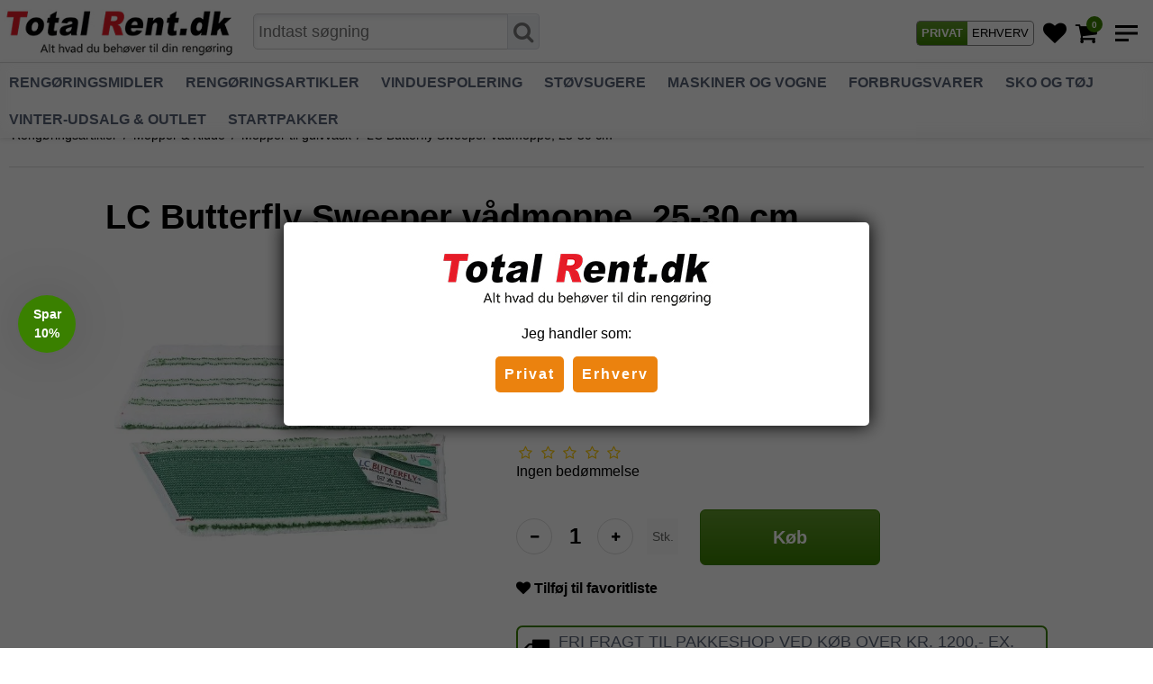

--- FILE ---
content_type: text/html; charset=ISO-8859-1
request_url: https://totalrent.dk/shop/219-mopper-til-gulvvask/1957-lc-butterfly-sweeper-vaadmoppe-25-30-cm/
body_size: 47655
content:
<!DOCTYPE html>
<!--[if lt IE 7 ]> <html class="ie6 ielt9 no-js" lang="da"> <![endif]-->
<!--[if IE 7 ]>    <html class="ie7 ielt9 no-js" lang="da"> <![endif]-->
<!--[if IE 8 ]>    <html class="ie8 ielt9 no-js" lang="da"> <![endif]-->
<!--[if IE 9 ]>    <html class="ie9 no-js" lang="da"> <![endif]-->
<!--[if (gt IE 9)|!(IE)]><!--> <html class="no-js" lang="da"> <!--<![endif]-->
<head prefix="og: http://ogp.me/ns#
              fb: http://ogp.me/ns/fb#
              ng: http://angularjs.org">

    <meta charset="windows-1252">
<title>Luksus microfiber moppe til inventarrengøring!</title>
<meta name="viewport" content="width=device-width, initial-scale=1">
<meta name="google-site-verification" content="EEJRrzIx_IbLNNF4GiWfImz4IUUxFpuad7HdIvhwuWI" />
<meta name="generator" content="DanDomain Webshop">
<meta name="csrf_token" content="MTc2OTkwMzM3M2M1NTJmMTJjNTIzODY1YTNjZTE4ZDBmM2YyNTZiMDc1ZmU0M2FiZDRKRlFuZFVNRTZMYmFYTzYwcm05dWV4bk1CeXZVM0RiYg==" />
<meta name="description" content=" LC Butterfly er en luksus microfiber vådmoppe i højeste kvalitet - Fibermoppen kan bruges både tør, fugtig og våd.  Moppen er specielt tin inventarvask." />
<meta name="keywords" content="fibermoppe, microfibermoppe, inventarmoppe, tavlemoppe, gulvmoppe" />
<meta property="product:product_link" content="https://totalrent.dk/shop/219-mopper-til-gulvvask/1957-lc-butterfly-sweeper-vaadmoppe-25-30-cm/" />
<meta property="product:price:currency" content="DKK" />
<meta property="product:price:amount" content="95.00" />
<meta property="og:type" content="product.item" />
<meta property="og:title" content="LC Butterfly Sweeper vådmoppe, 25-30 cm" />
<meta property="og:url" content="https://totalrent.dk/shop/219-mopper-til-gulvvask/1957-lc-butterfly-sweeper-vaadmoppe-25-30-cm/" />
<meta property="og:image" content="https://shop79049.sfstatic.io/upload_dir/shop/_thumbs/LC-Butterfly-25-cm_86270.w1200.jpg" />
<meta property="og:sitename" content="Total Rent.dk" />
<meta property="og:description" content="LC Butterfly er en luksus microfiber vådmoppe i højeste kvalitet - Fibermoppen kan bruges både tør, fugtig og våd.  Moppen er specielt tin inventarvask." />

	<link rel="shortcut icon" href="/upload_dir/pics/favicon_tr.ico" type="image/x-icon" />

<!--[if lte IE 9]>
<script src="https://shop79049.sfstatic.io/upload_dir/templates/template105_1_copy_4_copy_copy/assets/js/ie.js"></script>
<link href="https://shop79049.sfstatic.io/upload_dir/templates/template105_1_copy_4_copy_copy/assets/css/ie.css" rel="stylesheet" type="text/css">
<link href="https://shop79049.sfstatic.io/upload_dir/templates/template105_1_copy_4_copy_copy/assets/css/template.ie.css" rel="stylesheet" type="text/css">
<![endif]-->

<link rel="preconnect" href="https://shop79049.sfstatic.io" crossorigin>
<link rel="preconnect" href="https://fonts.gstatic.com/" crossorigin>

<link rel="stylesheet" href="https://shop79049.sfstatic.io/_design/common/libs/font-awesome/latest/css/font-awesome.dirty.min.css">
<link href="https://shop79049.sfstatic.io/upload_dir/templates/template105_1_copy_4_copy_copy/assets/css/libs.css?v=20230127141827" rel="stylesheet" >
<link href="https://shop79049.sfstatic.io/upload_dir/templates/template105_1_copy_4_copy_copy/assets/css/template.css?v=20230127141827" rel="stylesheet" >
<link href="https://shop79049.sfstatic.io/upload_dir/templates/template105_1_copy_4_copy_copy/assets/css/abbozzo.css?v=20230127141827" rel="stylesheet" >
<link href="https://shop79049.sfstatic.io/upload_dir/templates/template105_1_copy_4_copy_copy/assets/css/theme.css?v=20230127141827" rel="stylesheet" >
<link href="https://shop79049.sfstatic.io/upload_dir/templates/template105_1_copy_4_copy_copy/assets/css/custom.css?v=20240229102205" rel="stylesheet" >
<link href="https://shop79049.sfstatic.io/upload_dir/templates/template105_1_copy_4_copy_copy/assets/css/print.css?v=20230127141827" media="print" rel="stylesheet" >

<script>
window.platform = window.platform || {};(function (q) {var topics = {}, subUid = -1;q.subscribe = function(topic, func) {if (!topics[topic]) {topics[topic] = [];}var token = (++subUid).toString();topics[topic].push({token: token,func: func});return token;};q.publish = function(topic, args) {if (!topics[topic]) {return false;}setTimeout(function() {var subscribers = topics[topic],len = subscribers ? subscribers.length : 0;while (len--) {subscribers[len].func(topic, args);}}, 0);return true;};q.unsubscribe = function(token) {for (var m in topics) {if (topics[m]) {for (var i = 0, j = topics[m].length; i < j; i++) {if (topics[m][i].token === token) {topics[m].splice(i, 1);return token;}}}}return false;};})(window.platform);
</script>







    

            <script async src="https://www.googletagmanager.com/gtag/js?id=G-HRPRRDJYJH" id="google-analytics"></script>
        
        <script>
            window.dataLayer = window.dataLayer || [];
            function gtag(){dataLayer.push(arguments);}
            gtag('js', new Date());

            var gtagConfigs = {
                'anonymize_ip': true
            };

            if (sessionStorage.getItem('referrer') !== null) {
                gtagConfigs['page_referrer'] = sessionStorage.getItem('referrer');
                sessionStorage.removeItem('referrer');
            }
        

                    gtag('consent', 'update', {
                'ad_storage': 'granted',
                'analytics_storage': 'granted'
            });
        
        gtag('config', 'G-HRPRRDJYJH', gtagConfigs);

                            if ( window.platform && window.platform.subscribe ) {
                window.platform.subscribe("/product/ready", function(event, data) {
                    var product = data;

                    if (product.Type === "variant") {
                        window.platform.subscribe("/product/variant/selected", function(event, data) {
                            trackEvent(product, data[0]);
                        });
                    } else {
                        trackEvent(product, false);
                    }

                    function trackEvent (product, variant) {
                        var item = {
                            'id': String(product.Id),
                            'name': product.Title,
                            'category': product.CategoryTitle ? product.CategoryTitle : ''
                        };

                        if ( product.Prices && product.Prices.length ) {
                            item.price = product.Prices[0].PriceMin;
                        }

                        if ( variant ) {
                            item.id = (variant.ItemNumber) ? variant.ItemNumber : item.id+ "-" +variant.Id;
                            item.variant = variant.Title;
                            item.price = variant.Price ? variant.Price.PriceMin : '0';
                        } else if ( product.ItemNumber ) {
                            item.id = product.ItemNumber;
                        }

                        if ( product.ProducerTitle ) {
                            item.brand = product.ProducerTitle;
                        }

                        if ( !product.Buyable ) {
                            item.price = '0';
                        } else {
                            item.price = String( variant ? variant.Price.PriceMin : product.Prices[0].PriceMin );
                        }

                        gtag('event', 'view_item', { "items": [ item ] });
                    };

                });
            }
        
                                

                    </script>

    
<!-- Start of Sleeknote signup and lead generation tool - www.sleeknote.com -->
<script id="sleeknoteScript" type="text/javascript">
	(function () {
		var sleeknoteScriptTag = document.createElement("script");
		sleeknoteScriptTag.type = "text/javascript";
		sleeknoteScriptTag.charset = "utf-8";
		sleeknoteScriptTag.src = ("//sleeknotecustomerscripts.sleeknote.com/22114.js");
		var s = document.getElementById("sleeknoteScript"); 
		s.parentNode.insertBefore(sleeknoteScriptTag, s); 
	})();
</script>
<!-- End of Sleeknote signup and lead generation tool - www.sleeknote.com -->
<!-- Hotjar Tracking Code for https://www.totalrent.dk -->
<script>
    (function(h,o,t,j,a,r){
        h.hj=h.hj||function(){(h.hj.q=h.hj.q||[]).push(arguments)};
        h._hjSettings={hjid:2804525,hjsv:6};
        a=o.getElementsByTagName('head')[0];
        r=o.createElement('script');r.async=1;
        r.src=t+h._hjSettings.hjid+j+h._hjSettings.hjsv;
        a.appendChild(r);
    })(window,document,'https://static.hotjar.com/c/hotjar-','.js?sv=');
</script>
<script type="text/javascript">
    (function() {
      var aws = document.createElement('script');
        aws.type = 'text/javascript';
      if (typeof(aws.async) != "undefined"){ 
        aws.async = true; 
      }

      aws.src = (window.location.protocol == 'https:' ? 'https://d1pna5l3xsntoj.cloudfront.net' : 'http://cdn.addwish.com') +
	    '/scripts/company/awAddGift.js#D12BDCECFB079A5D73F94B80219B1839';
      var s = document.getElementsByTagName('script')[0];
      s.parentNode.insertBefore(aws, s);

      _awev=(window._awev||[]);_awev.push(["bind", "before_crawl", function(){
        if (!document.cookie.includes("hr_initial_load")){
            document.cookie = "hr_initial_load";
            ADDWISH_PARTNER_NS.api.user.set_tracking_optout(true);
        }
      }]);
    })();
 </script>
<!-- Global site tag (gtag.js) - Google Ads: 978595805 -->
<script async src="https://www.googletagmanager.com/gtag/js?id=AW-978595805"></script>
<script>
  window.dataLayer = window.dataLayer || [];
  function gtag(){dataLayer.push(arguments);}
  gtag('js', new Date());

  gtag('config', 'AW-978595805');
</script>
<script id="mcjs">!function(c,h,i,m,p){m=c.createElement(h),p=c.getElementsByTagName(h)[0],m.async=1,m.src=i,p.parentNode.insertBefore(m,p)}(document,"script","https://chimpstatic.com/mcjs-connected/js/users/ffae508704ced0278111a71cd/a4727bad06c2489a30cf8358f.js");</script>
<!-- Google Tag Manager -->
<script>(function(w,d,s,l,i){w[l]=w[l]||[];w[l].push({'gtm.start':
new Date().getTime(),event:'gtm.js'});var f=d.getElementsByTagName(s)[0],
j=d.createElement(s),dl=l!='dataLayer'?'&l='+l:'';j.async=true;j.src=
'https://www.googletagmanager.com/gtm.js?id='+i+dl;f.parentNode.insertBefore(j,f);
})(window,document,'script','dataLayer','GTM-NWHMTH2');</script>
<!-- End Google Tag Manager -->




</head>
<body id="ng-app" data-ng-app="platform-app" data-ng-strict-di class="site26 languageDK26 currencyDKK pageId2 pageCategory219 pageTypeproduct" itemscope itemtype="http://schema.org/WebPage">
                        
        <!-- Google Tag Manager (noscript) -->
<noscript><iframe src="https://www.googletagmanager.com/ns.html?id=GTM-NWHMTH2"
height="0" width="0" style="display:none;visibility:hidden"></iframe></noscript>
<!-- End Google Tag Manager (noscript) -->

<script src="//code.tidio.co/ugckuhprgggredljvpomrsqwzvb3wsfv.js" async></script>
<header class="site-header" itemscope itemtype="http://schema.org/WPHeader">
    <div class="container with-xlarge">
                <div class="row">
            
            <div class="logo-col col-s-2 col-m-8 col-l-8 col-xl-18">
                
<div class="logo w-logo">

		
		<a class="logo-anchor anchor-image logo-mobile" href="/" title="Total Rent.dk"><img src="/upload_dir/pics/totalrent-logo-sm-optimeret.jpg" alt="Total Rent.dk" class="responsive"/></a>
        <a class="logo-anchor anchor-image logo-desktop" href="/" title="Total Rent.dk"><img src="https://shop79049.sfstatic.io/upload_dir/pics/logo_optimeret.jpg" alt="Total Rent.dk" class="responsive"/></a>

		</div>  
                <div class="desktop-search-holder">
                    <form style="" class="search-module top-search-form" method="get" action="/shop/">
                        <label for="search">
                            <input type="text" class="form-input" placeholder="Indtast s&oslash;gning" name="search" required>
                           
                                                    </label>
                         <button type="submit" class="search-button"><i class="fa fa-search"></i></button>
                    </form>
                </div> 
            </div>

           
            <div class="icon-col col-s-2 col-m-4 col-l-4 col-xl-6">
                <div class="icon-nav">
                   
                     <div class="header-icon toggle-vat-holder">
                            <a class="toggle-vat-btn left   active " href="/actions/vat/change?select=vat" title="Vis priser med moms">PRIVAT</a>

                            <a class="toggle-vat-btn right " href="/actions/vat/change?select=no_vat" title="Vis priser uden moms">ERHVERV</a>
                    </div>
                                                                                                         <div class="header-icon icon-wishlist">
                            <a href="/gaveliste/" class="icon-container__btn wishlist-button" title="Tilf&oslash;j til favoritliste">
                                <i class="fa fa-heart"></i>
                            </a>
                        </div>
                                     <!--   <div class="header-icon">
                        <button>
                                                            <a href="/actions/vat/change?select=no_vat">VIS PRISER M/MOMS</a>
                                                    </button>
                    </div> -->

                   
                    <div class="header-icon">
                                                
                                                                            





 



<div class="m-quick-cart w-cart">
    <div class="dropdown" style="float:right;">
        <a href="/kurv/" class="quick-cart-link"><i class="fa fa-shopping-cart"><span class="m-quick-cart__count h6">0</span></i></a>

            </div>
</div>
                            <a href="/kurv/" class="cart-mobile-link is-hidden">
                                <i class="fa fa-shopping-cart"><span class="m-quick-cart__count h6">0</span></i>
                            </a>
                                            </div>
                    <div class="header-icon burger-icon">
                        <span class="burger-line"></span>
                        <span class="burger-line"></span>
                        <span class="burger-line"></span>
                    </div>
                </div>
            </div>
        </div>
 
                 </div class="row">
            <div class="col-s-12 col-m-12 col-l-hidden col-xl-hidden mobile-search-holder">
                    <form class="search-module top-search-form top-search-form-mobile" method="get" action="/shop/">
                        <label for="search">
                            <input type="text" class="form-input" placeholder="Indtast s&oslash;gning" name="search" required>
                                                    </label>
                    </form>
                </div>
            </div>
                    </div>
        </div class="row">
            <div class="menu-col col-s-hidden col-m-hidden col-l-12 col-xl-24">
                
                                
                

                                
                                    <div class="main-menu">
                        <div class="container">
                            <ul id="clonedMenu" class="productcategories-level-0">
                                
                                                                        

                                    <li class="b-productcategory b-category-li-0 b-category-11 parent-category">
                                        <a class="b-productcategory-anchor b-anchor" href="/shop/11-rengoeringsmidler/">
                                            Reng&oslash;ringsmidler

                                                                                            <span class="menu-dropdown-toggle">
                                                    <i class="fa fa-chevron-right"></i>
                                                </span>
                                                                                    </a>
                                        
                                                                                    <div class="dropdown-megamenu">
                                                <div class="container with-xlarge">
                                                <ul class="b-productcategories-list b-productcategories-level-1">
                                                                                                            <li class="b-productcategory b-category-li-1 b-category-376">
                                                            <a href="/shop/376-indendoers/">Indend&oslash;rs</a>

                                                                                                                        
                                                            
                                                                                                                            <ul class="b-productcategories-list b-productcategories-level-2">
                                                                                                                                            <li class="b-productcategory b-category-li-2 b-category-384">
                                                                            <a href="/shop/384-svanemaerket/">Svanem&aelig;rket</a>
                                                                        </li>
                                                                                                                                            <li class="b-productcategory b-category-li-2 b-category-23">
                                                                            <a href="/shop/23-kalkfjerner/">Kalkfjerner</a>
                                                                        </li>
                                                                                                                                            <li class="b-productcategory b-category-li-2 b-category-354">
                                                                            <a href="/shop/354-desinfektion/">Desinfektion</a>
                                                                        </li>
                                                                                                                                            <li class="b-productcategory b-category-li-2 b-category-24">
                                                                            <a href="/shop/24-lugtfjerner/">Lugtfjerner</a>
                                                                        </li>
                                                                                                                                            <li class="b-productcategory b-category-li-2 b-category-19">
                                                                            <a href="/shop/19-universalrengoering/">Universalreng&oslash;ring</a>
                                                                        </li>
                                                                                                                                            <li class="b-productcategory b-category-li-2 b-category-20">
                                                                            <a href="/shop/20-grundrengoering/">Grundreng&oslash;ring</a>
                                                                        </li>
                                                                                                                                            <li class="b-productcategory b-category-li-2 b-category-27">
                                                                            <a href="/shop/27-moebelrens/">M&oslash;belrens</a>
                                                                        </li>
                                                                                                                                            <li class="b-productcategory b-category-li-2 b-category-22">
                                                                            <a href="/shop/22-glasrens/">Glasrens</a>
                                                                        </li>
                                                                                                                                            <li class="b-productcategory b-category-li-2 b-category-26">
                                                                            <a href="/shop/26-staalrens/">St&aring;lrens</a>
                                                                        </li>
                                                                                                                                            <li class="b-productcategory b-category-li-2 b-category-25">
                                                                            <a href="/shop/25-pletfjerner/">Pletfjerner</a>
                                                                        </li>
                                                                                                                                            <li class="b-productcategory b-category-li-2 b-category-21">
                                                                            <a href="/shop/21-skumrengoering/">Skumreng&oslash;ring</a>
                                                                        </li>
                                                                                                                                                                                                            </ul>
                                                                                                                    </li>
                                                                                                            <li class="b-productcategory b-category-li-1 b-category-29">
                                                            <a href="/shop/29-gulvpleje/">Gulvpleje</a>

                                                                                                                        
                                                            
                                                                                                                            <ul class="b-productcategories-list b-productcategories-level-2">
                                                                                                                                            <li class="b-productcategory b-category-li-2 b-category-134">
                                                                            <a href="/shop/134-gulvsaebe/">Gulvs&aelig;be</a>
                                                                        </li>
                                                                                                                                            <li class="b-productcategory b-category-li-2 b-category-172">
                                                                            <a href="/shop/172-trae--stenpleje-produkter/">Tr&aelig; & stenpleje produkter</a>
                                                                        </li>
                                                                                                                                            <li class="b-productcategory b-category-li-2 b-category-153">
                                                                            <a href="/shop/153-grovrengoering/">Grovreng&oslash;ring</a>
                                                                        </li>
                                                                                                                                            <li class="b-productcategory b-category-li-2 b-category-310">
                                                                            <a href="/shop/310-faxe-specialprodukter-til-traegulve/">Faxe specialprodukter til tr&aelig;gulve</a>
                                                                        </li>
                                                                                                                                            <li class="b-productcategory b-category-li-2 b-category-28">
                                                                            <a href="/shop/28-taepperens/">T&aelig;pperens</a>
                                                                        </li>
                                                                                                                                            <li class="b-productcategory b-category-li-2 b-category-203">
                                                                            <a href="/shop/203-polish/">Polish</a>
                                                                        </li>
                                                                                                                                            <li class="b-productcategory b-category-li-2 b-category-208">
                                                                            <a href="/shop/208-polishfjerner/">Polishfjerner</a>
                                                                        </li>
                                                                                                                                            <li class="b-productcategory b-category-li-2 b-category-210">
                                                                            <a href="/shop/210-porefylder/">Porefylder</a>
                                                                        </li>
                                                                                                                                                                                                            </ul>
                                                                                                                    </li>
                                                                                                            <li class="b-productcategory b-category-li-1 b-category-17">
                                                            <a href="/shop/17-koekken/">K&oslash;kken</a>

                                                                                                                        
                                                            
                                                                                                                            <ul class="b-productcategories-list b-productcategories-level-2">
                                                                                                                                            <li class="b-productcategory b-category-li-2 b-category-140">
                                                                            <a href="/shop/140-daglig-rengoering/">Daglig reng&oslash;ring</a>
                                                                        </li>
                                                                                                                                            <li class="b-productcategory b-category-li-2 b-category-180">
                                                                            <a href="/shop/180-komfur/">Komfur</a>
                                                                        </li>
                                                                                                                                            <li class="b-productcategory b-category-li-2 b-category-193">
                                                                            <a href="/shop/193-opvask/">Opvask</a>
                                                                        </li>
                                                                                                                                                                                                            </ul>
                                                                                                                    </li>
                                                                                                            <li class="b-productcategory b-category-li-1 b-category-18">
                                                            <a href="/shop/18-toilet--baderum/">Toilet & baderum</a>

                                                                                                                        
                                                            
                                                                                                                            <ul class="b-productcategories-list b-productcategories-level-2">
                                                                                                                                            <li class="b-productcategory b-category-li-2 b-category-142">
                                                                            <a href="/shop/142-daglig-rengoering/">Daglig reng&oslash;ring</a>
                                                                        </li>
                                                                                                                                            <li class="b-productcategory b-category-li-2 b-category-165">
                                                                            <a href="/shop/165-kalkfjerner/">Kalkfjerner</a>
                                                                        </li>
                                                                                                                                            <li class="b-productcategory b-category-li-2 b-category-194">
                                                                            <a href="/shop/194-toilet/">Toilet</a>
                                                                        </li>
                                                                                                                                            <li class="b-productcategory b-category-li-2 b-category-128">
                                                                            <a href="/shop/128-afloeb/">Afl&oslash;b</a>
                                                                        </li>
                                                                                                                                                                                                            </ul>
                                                                                                                    </li>
                                                                                                            <li class="b-productcategory b-category-li-1 b-category-378">
                                                            <a href="/shop/378-specielle-produkter/">Specielle produkter</a>

                                                                                                                        
                                                            
                                                                                                                            <ul class="b-productcategories-list b-productcategories-level-2">
                                                                                                                                            <li class="b-productcategory b-category-li-2 b-category-285">
                                                                            <a href="/shop/285-produkter-til-natursten/">Produkter til Natursten</a>
                                                                        </li>
                                                                                                                                            <li class="b-productcategory b-category-li-2 b-category-32">
                                                                            <a href="/shop/32-it-rengoering/">IT-reng&oslash;ring</a>
                                                                        </li>
                                                                                                                                            <li class="b-productcategory b-category-li-2 b-category-35">
                                                                            <a href="/shop/35-toejvask/">T&oslash;jvask</a>
                                                                        </li>
                                                                                                                                                                                                            </ul>
                                                                                                                    </li>
                                                                                                            <li class="b-productcategory b-category-li-1 b-category-377">
                                                            <a href="/shop/377-udendoers/">Udend&oslash;rs</a>

                                                                                                                        
                                                            
                                                                                                                            <ul class="b-productcategories-list b-productcategories-level-2">
                                                                                                                                            <li class="b-productcategory b-category-li-2 b-category-30">
                                                                            <a href="/shop/30-facaderens/">Facaderens</a>
                                                                        </li>
                                                                                                                                            <li class="b-productcategory b-category-li-2 b-category-31">
                                                                            <a href="/shop/31-graffitirens/">Graffitirens</a>
                                                                        </li>
                                                                                                                                            <li class="b-productcategory b-category-li-2 b-category-397">
                                                                            <a href="/shop/397-insektbekaempelse/">Insektbek&aelig;mpelse</a>
                                                                        </li>
                                                                                                                                            <li class="b-productcategory b-category-li-2 b-category-358">
                                                                            <a href="/shop/358-tagrenderens/">Tagrenderens</a>
                                                                        </li>
                                                                                                                                                                                                            </ul>
                                                                                                                    </li>
                                                                                                            <li class="b-productcategory b-category-li-1 b-category-14">
                                                            <a href="/shop/14-bilpleje/">Bilpleje</a>

                                                                                                                        
                                                            
                                                                                                                            <ul class="b-productcategories-list b-productcategories-level-2">
                                                                                                                                            <li class="b-productcategory b-category-li-2 b-category-112">
                                                                            <a href="/shop/112-interioerrens/">Interi&oslash;rrens</a>
                                                                        </li>
                                                                                                                                            <li class="b-productcategory b-category-li-2 b-category-111">
                                                                            <a href="/shop/111-lugtfjerner/">Lugtfjerner</a>
                                                                        </li>
                                                                                                                                            <li class="b-productcategory b-category-li-2 b-category-113">
                                                                            <a href="/shop/113-affedter--motorrens/">Affedter & motorrens</a>
                                                                        </li>
                                                                                                                                            <li class="b-productcategory b-category-li-2 b-category-114">
                                                                            <a href="/shop/114-slib--polering/">Slib & polering</a>
                                                                        </li>
                                                                                                                                            <li class="b-productcategory b-category-li-2 b-category-115">
                                                                            <a href="/shop/115-polermaskiner--polerpuder/">Polermaskiner & polerpuder</a>
                                                                        </li>
                                                                                                                                            <li class="b-productcategory b-category-li-2 b-category-117">
                                                                            <a href="/shop/117-boerster-skrabere-staenger-mv/">B&oslash;rster, skrabere, st&aelig;nger mv.</a>
                                                                        </li>
                                                                                                                                            <li class="b-productcategory b-category-li-2 b-category-110">
                                                                            <a href="/shop/110-autoshampoo/">Autoshampoo</a>
                                                                        </li>
                                                                                                                                            <li class="b-productcategory b-category-li-2 b-category-145">
                                                                            <a href="/shop/145-skyllevoks/">Skyllevoks</a>
                                                                        </li>
                                                                                                                                            <li class="b-productcategory b-category-li-2 b-category-118">
                                                                            <a href="/shop/118-faelgrens/">F&aelig;lgrens</a>
                                                                        </li>
                                                                                                                                            <li class="b-productcategory b-category-li-2 b-category-312">
                                                                            <a href="/shop/312-ruderens/">Ruderens</a>
                                                                        </li>
                                                                                                                                                                                                            </ul>
                                                                                                                    </li>
                                                                                                    </ul>
                                                </div>
                                            </div>
                                                                            </li>
                                
                                                                        

                                    <li class="b-productcategory b-category-li-0 b-category-12 active parent-category">
                                        <a class="b-productcategory-anchor b-anchor" href="/shop/12-rengoeringsartikler/">
                                            Reng&oslash;ringsartikler

                                                                                            <span class="menu-dropdown-toggle">
                                                    <i class="fa fa-chevron-right"></i>
                                                </span>
                                                                                    </a>
                                        
                                                                                    <div class="dropdown-megamenu">
                                                <div class="container with-xlarge">
                                                <ul class="b-productcategories-list b-productcategories-level-1">
                                                                                                            <li class="b-productcategory b-category-li-1 b-category-217 active">
                                                            <a href="/shop/217-mopper--klude/">Mopper & Klude</a>

                                                                                                                        
                                                            
                                                                                                                            <ul class="b-productcategories-list b-productcategories-level-2">
                                                                                                                                            <li class="b-productcategory b-category-li-2 b-category-235">
                                                                            <a href="/shop/235-klude/">Klude</a>
                                                                        </li>
                                                                                                                                            <li class="b-productcategory b-category-li-2 b-category-219 active">
                                                                            <a href="/shop/219-mopper-til-gulvvask/">Mopper til gulvvask</a>
                                                                        </li>
                                                                                                                                            <li class="b-productcategory b-category-li-2 b-category-236">
                                                                            <a href="/shop/236-toermopper/">T&oslash;rmopper</a>
                                                                        </li>
                                                                                                                                            <li class="b-productcategory b-category-li-2 b-category-237">
                                                                            <a href="/shop/237-fremfoerere/">Fremf&oslash;rere</a>
                                                                        </li>
                                                                                                                                            <li class="b-productcategory b-category-li-2 b-category-238">
                                                                            <a href="/shop/238-skafter/">Skafter</a>
                                                                        </li>
                                                                                                                                                                                                            </ul>
                                                                                                                    </li>
                                                                                                            <li class="b-productcategory b-category-li-1 b-category-78">
                                                            <a href="/shop/78-svampe--rondeller/">Svampe & Rondeller</a>

                                                                                                                        
                                                            
                                                                                                                            <ul class="b-productcategories-list b-productcategories-level-2">
                                                                                                                                            <li class="b-productcategory b-category-li-2 b-category-133">
                                                                            <a href="/shop/133-svampe/">Svampe</a>
                                                                        </li>
                                                                                                                                            <li class="b-productcategory b-category-li-2 b-category-171">
                                                                            <a href="/shop/171-rondeller/">Rondeller</a>
                                                                        </li>
                                                                                                                                            <li class="b-productcategory b-category-li-2 b-category-152">
                                                                            <a href="/shop/152-skurenylon/">Skurenylon</a>
                                                                        </li>
                                                                                                                                                                                                            </ul>
                                                                                                                    </li>
                                                                                                            <li class="b-productcategory b-category-li-1 b-category-79">
                                                            <a href="/shop/79-boerster--afstoevere/">B&oslash;rster & Afst&oslash;vere</a>

                                                                                                                        
                                                            
                                                                                                                            <ul class="b-productcategories-list b-productcategories-level-2">
                                                                                                                                            <li class="b-productcategory b-category-li-2 b-category-158">
                                                                            <a href="/shop/158-boerster/">B&oslash;rster</a>
                                                                        </li>
                                                                                                                                            <li class="b-productcategory b-category-li-2 b-category-190">
                                                                            <a href="/shop/190-stoevkoste/">St&oslash;vkoste</a>
                                                                        </li>
                                                                                                                                            <li class="b-productcategory b-category-li-2 b-category-200">
                                                                            <a href="/shop/200-toiletboerster/">Toiletb&oslash;rster</a>
                                                                        </li>
                                                                                                                                            <li class="b-productcategory b-category-li-2 b-category-361">
                                                                            <a href="/shop/361-roerboerster---rensere/">R&oslash;rb&oslash;rster & -rensere</a>
                                                                        </li>
                                                                                                                                                                                                            </ul>
                                                                                                                    </li>
                                                                                                            <li class="b-productcategory b-category-li-1 b-category-80">
                                                            <a href="/shop/80-koste--skrabere/">Koste & Skrabere</a>

                                                                                                                        
                                                            
                                                                                                                            <ul class="b-productcategories-list b-productcategories-level-2">
                                                                                                                                            <li class="b-productcategory b-category-li-2 b-category-148">
                                                                            <a href="/shop/148-feje---gadekoste/">Feje- & gadekoste</a>
                                                                        </li>
                                                                                                                                            <li class="b-productcategory b-category-li-2 b-category-167">
                                                                            <a href="/shop/167-gulvskrubber/">Gulvskrubber</a>
                                                                        </li>
                                                                                                                                            <li class="b-productcategory b-category-li-2 b-category-189">
                                                                            <a href="/shop/189-skrabere/">Skrabere</a>
                                                                        </li>
                                                                                                                                            <li class="b-productcategory b-category-li-2 b-category-207">
                                                                            <a href="/shop/207-fejebakker--koste/">Fejebakker & koste</a>
                                                                        </li>
                                                                                                                                                                                                            </ul>
                                                                                                                    </li>
                                                                                                            <li class="b-productcategory b-category-li-1 b-category-83">
                                                            <a href="/shop/83-spande--stativer/">Spande & Stativer</a>

                                                                                                                        
                                                            
                                                                                                                            <ul class="b-productcategories-list b-productcategories-level-2">
                                                                                                                                            <li class="b-productcategory b-category-li-2 b-category-130">
                                                                            <a href="/shop/130-spande--riste/">Spande & riste</a>
                                                                        </li>
                                                                                                                                            <li class="b-productcategory b-category-li-2 b-category-149">
                                                                            <a href="/shop/149-vasketoej/">Vasket&oslash;j</a>
                                                                        </li>
                                                                                                                                            <li class="b-productcategory b-category-li-2 b-category-168">
                                                                            <a href="/shop/168-affaldsloesninger/">Affaldsl&oslash;sninger</a>
                                                                        </li>
                                                                                                                                                                                                            </ul>
                                                                                                                    </li>
                                                                                                            <li class="b-productcategory b-category-li-1 b-category-379">
                                                            <a href="/shop/379-diverse-artikler/">Diverse artikler</a>

                                                                                                                        
                                                            
                                                                                                                            <ul class="b-productcategories-list b-productcategories-level-2">
                                                                                                                                            <li class="b-productcategory b-category-li-2 b-category-85">
                                                                            <a href="/shop/85-sprayflasker-vanddunke--doseringssystemer/">Sprayflasker, vanddunke & doseringssystemer</a>
                                                                        </li>
                                                                                                                                            <li class="b-productcategory b-category-li-2 b-category-81">
                                                                            <a href="/shop/81-skafter--staenger/">Skafter & st&aelig;nger</a>
                                                                        </li>
                                                                                                                                            <li class="b-productcategory b-category-li-2 b-category-385">
                                                                            <a href="/shop/385-handsker/">Handsker</a>
                                                                        </li>
                                                                                                                                            <li class="b-productcategory b-category-li-2 b-category-257">
                                                                            <a href="/shop/257-sikkerhedsudstyr/">Sikkerhedsudstyr</a>
                                                                        </li>
                                                                                                                                            <li class="b-productcategory b-category-li-2 b-category-87">
                                                                            <a href="/shop/87-griberedskaber--skovle/">Griberedskaber & skovle</a>
                                                                        </li>
                                                                                                                                            <li class="b-productcategory b-category-li-2 b-category-179">
                                                                            <a href="/shop/179-haeverter--aftapningshaner/">H&aelig;verter & aftapningshaner</a>
                                                                        </li>
                                                                                                                                            <li class="b-productcategory b-category-li-2 b-category-359">
                                                                            <a href="/shop/359-kander--maalebaegere/">Kander & m&aring;leb&aelig;gere</a>
                                                                        </li>
                                                                                                                                            <li class="b-productcategory b-category-li-2 b-category-88">
                                                                            <a href="/shop/88-stiger/">Stiger</a>
                                                                        </li>
                                                                                                                                            <li class="b-productcategory b-category-li-2 b-category-90">
                                                                            <a href="/shop/90-maatter/">M&aring;tter</a>
                                                                        </li>
                                                                                                                                            <li class="b-productcategory b-category-li-2 b-category-82">
                                                                            <a href="/shop/82-adaptere/">Adaptere</a>
                                                                        </li>
                                                                                                                                                                                                            </ul>
                                                                                                                    </li>
                                                                                                    </ul>
                                                </div>
                                            </div>
                                                                            </li>
                                
                                                                        

                                    <li class="b-productcategory b-category-li-0 b-category-7 parent-category">
                                        <a class="b-productcategory-anchor b-anchor" href="/shop/7-vinduespolering/">
                                            Vinduespolering

                                                                                            <span class="menu-dropdown-toggle">
                                                    <i class="fa fa-chevron-right"></i>
                                                </span>
                                                                                    </a>
                                        
                                                                                    <div class="dropdown-megamenu">
                                                <div class="container with-xlarge">
                                                <ul class="b-productcategories-list b-productcategories-level-1">
                                                                                                            <li class="b-productcategory b-category-li-1 b-category-374">
                                                            <a href="/shop/374-vinduesskrabere--indvaskere/">Vinduesskrabere & Indvaskere</a>

                                                                                                                        
                                                            
                                                                                                                            <ul class="b-productcategories-list b-productcategories-level-2">
                                                                                                                                            <li class="b-productcategory b-category-li-2 b-category-256">
                                                                            <a href="/shop/256-komplette-vinduespudsersaet/">Komplette vinduespudsers&aelig;t</a>
                                                                        </li>
                                                                                                                                            <li class="b-productcategory b-category-li-2 b-category-57">
                                                                            <a href="/shop/57-skvis-gummi/">Skvis gummi</a>
                                                                        </li>
                                                                                                                                            <li class="b-productcategory b-category-li-2 b-category-59">
                                                                            <a href="/shop/59-skvishaandtag/">Skvish&aring;ndtag</a>
                                                                        </li>
                                                                                                                                            <li class="b-productcategory b-category-li-2 b-category-58">
                                                                            <a href="/shop/58-skinner-til-vinduesskraber/">Skinner til vinduesskraber</a>
                                                                        </li>
                                                                                                                                            <li class="b-productcategory b-category-li-2 b-category-60">
                                                                            <a href="/shop/60-stripholdere-til-overtraek/">Stripholdere til overtr&aelig;k</a>
                                                                        </li>
                                                                                                                                            <li class="b-productcategory b-category-li-2 b-category-61">
                                                                            <a href="/shop/61-stripovertraek-til-stripholder/">Stripovertr&aelig;k til stripholder</a>
                                                                        </li>
                                                                                                                                            <li class="b-productcategory b-category-li-2 b-category-67">
                                                                            <a href="/shop/67-vindueskoste/">Vindueskoste</a>
                                                                        </li>
                                                                                                                                                                                                            </ul>
                                                                                                                    </li>
                                                                                                            <li class="b-productcategory b-category-li-1 b-category-375">
                                                            <a href="/shop/375-udstyr-til-vinduesvask/">Udstyr til vinduesvask</a>

                                                                                                                        
                                                            
                                                                                                                            <ul class="b-productcategories-list b-productcategories-level-2">
                                                                                                                                            <li class="b-productcategory b-category-li-2 b-category-62">
                                                                            <a href="/shop/62-teleskopstaenger/">Teleskopst&aelig;nger</a>
                                                                        </li>
                                                                                                                                            <li class="b-productcategory b-category-li-2 b-category-65">
                                                                            <a href="/shop/65-vinduessaebe/">Vinduess&aelig;be</a>
                                                                        </li>
                                                                                                                                            <li class="b-productcategory b-category-li-2 b-category-73">
                                                                            <a href="/shop/73-udstyrsholdere-baelter-tasker/">Udstyrsholdere, b&aelig;lter, tasker</a>
                                                                        </li>
                                                                                                                                            <li class="b-productcategory b-category-li-2 b-category-68">
                                                                            <a href="/shop/68-glasskrabere/">Glasskrabere</a>
                                                                        </li>
                                                                                                                                            <li class="b-productcategory b-category-li-2 b-category-66">
                                                                            <a href="/shop/66-glasmopper/">Glasmopper</a>
                                                                        </li>
                                                                                                                                            <li class="b-productcategory b-category-li-2 b-category-69">
                                                                            <a href="/shop/69-spande--spandeholdere/">Spande & spandeholdere</a>
                                                                        </li>
                                                                                                                                            <li class="b-productcategory b-category-li-2 b-category-72">
                                                                            <a href="/shop/72-handsker/">Handsker</a>
                                                                        </li>
                                                                                                                                            <li class="b-productcategory b-category-li-2 b-category-71">
                                                                            <a href="/shop/71-stiger/">Stiger</a>
                                                                        </li>
                                                                                                                                                                                                            </ul>
                                                                                                                    </li>
                                                                                                            <li class="b-productcategory b-category-li-1 b-category-63">
                                                            <a href="/shop/63-vandfoerende-staenger/">Vandf&oslash;rende st&aelig;nger</a>

                                                                                                                        
                                                            
                                                                                                                            <ul class="b-productcategories-list b-productcategories-level-2">
                                                                                                                                            <li class="b-productcategory b-category-li-2 b-category-154">
                                                                            <a href="/shop/154-kulfiber-teleskopstaenger/">Kulfiber teleskopst&aelig;nger</a>
                                                                        </li>
                                                                                                                                            <li class="b-productcategory b-category-li-2 b-category-348">
                                                                            <a href="/shop/348-hybrid-teleskopstaenger/">Hybrid teleskopst&aelig;nger</a>
                                                                        </li>
                                                                                                                                            <li class="b-productcategory b-category-li-2 b-category-174">
                                                                            <a href="/shop/174-vandfoerende-boerster/">Vandf&oslash;rende b&oslash;rster</a>
                                                                        </li>
                                                                                                                                            <li class="b-productcategory b-category-li-2 b-category-183">
                                                                            <a href="/shop/183-reservedele-svanehalse-og-andet-tilbehoer/">Reservedele, svanehalse og andet tilbeh&oslash;r</a>
                                                                        </li>
                                                                                                                                            <li class="b-productcategory b-category-li-2 b-category-394">
                                                                            <a href="/shop/394-reservedelssektioner-til-vandfoerende-staenger/">Reservedelssektioner til vandf&oslash;rende st&aelig;nger</a>
                                                                        </li>
                                                                                                                                                                                                            </ul>
                                                                                                                    </li>
                                                                                                            <li class="b-productcategory b-category-li-1 b-category-70">
                                                            <a href="/shop/70-slanger--koblinger/">Slanger & koblinger</a>

                                                                                                                        
                                                            
                                                                                                                            <ul class="b-productcategories-list b-productcategories-level-2">
                                                                                                                                            <li class="b-productcategory b-category-li-2 b-category-132">
                                                                            <a href="/shop/132-slanger/">Slanger</a>
                                                                        </li>
                                                                                                                                            <li class="b-productcategory b-category-li-2 b-category-151">
                                                                            <a href="/shop/151-slangevogne-og--hjul/">Slangevogne og -hjul</a>
                                                                        </li>
                                                                                                                                            <li class="b-productcategory b-category-li-2 b-category-170">
                                                                            <a href="/shop/170-koblinger--spaendebaand/">Koblinger & sp&aelig;ndeb&aring;nd</a>
                                                                        </li>
                                                                                                                                                                                                            </ul>
                                                                                                                    </li>
                                                                                                            <li class="b-productcategory b-category-li-1 b-category-64">
                                                            <a href="/shop/64-rentvandsanlaeg/">Rentvandsanl&aelig;g</a>

                                                                                                                        
                                                            
                                                                                                                            <ul class="b-productcategories-list b-productcategories-level-2">
                                                                                                                                            <li class="b-productcategory b-category-li-2 b-category-188">
                                                                            <a href="/shop/188-rentvandssystem-til-udlejning/">Rentvandssystem til udlejning</a>
                                                                        </li>
                                                                                                                                            <li class="b-productcategory b-category-li-2 b-category-136">
                                                                            <a href="/shop/136-rentvandsanlaeg/">Rentvandsanl&aelig;g</a>
                                                                        </li>
                                                                                                                                            <li class="b-productcategory b-category-li-2 b-category-334">
                                                                            <a href="/shop/334-di-tanke-og-systemer/">DI Tanke og Systemer</a>
                                                                        </li>
                                                                                                                                            <li class="b-productcategory b-category-li-2 b-category-173">
                                                                            <a href="/shop/173-filtre/">Filtre</a>
                                                                        </li>
                                                                                                                                            <li class="b-productcategory b-category-li-2 b-category-215">
                                                                            <a href="/shop/215-tilbehoer/">Tilbeh&oslash;r</a>
                                                                        </li>
                                                                                                                                            <li class="b-productcategory b-category-li-2 b-category-335">
                                                                            <a href="/shop/335-vandtanke/">Vandtanke</a>
                                                                        </li>
                                                                                                                                            <li class="b-productcategory b-category-li-2 b-category-218">
                                                                            <a href="/shop/218-solcellerengoering/">Solcellereng&oslash;ring</a>
                                                                        </li>
                                                                                                                                                                                                            </ul>
                                                                                                                    </li>
                                                                                                            <li class="b-productcategory b-category-li-1 b-category-373">
                                                            <a href="/shop/373-maerker/">M&aelig;rker</a>

                                                                                                                        
                                                            
                                                                                                                            <ul class="b-productcategories-list b-productcategories-level-2">
                                                                                                                                            <li class="b-productcategory b-category-li-2 b-category-52">
                                                                            <a href="/shop/52-unger/">UNGER</a>
                                                                        </li>
                                                                                                                                            <li class="b-productcategory b-category-li-2 b-category-53">
                                                                            <a href="/shop/53-ettore/">ETTORE</a>
                                                                        </li>
                                                                                                                                            <li class="b-productcategory b-category-li-2 b-category-307">
                                                                            <a href="/shop/307-moerman/">MOERMAN</a>
                                                                        </li>
                                                                                                                                            <li class="b-productcategory b-category-li-2 b-category-342">
                                                                            <a href="/shop/342-ova8/">OVA8</a>
                                                                        </li>
                                                                                                                                            <li class="b-productcategory b-category-li-2 b-category-54">
                                                                            <a href="/shop/54-sorbo/">S&Ouml;RBO</a>
                                                                        </li>
                                                                                                                                                                                                            </ul>
                                                                                                                    </li>
                                                                                                    </ul>
                                                </div>
                                            </div>
                                                                            </li>
                                
                                                                        

                                    <li class="b-productcategory b-category-li-0 b-category-10 parent-category">
                                        <a class="b-productcategory-anchor b-anchor" href="/shop/10-stoevsugere/">
                                            St&oslash;vsugere

                                                                                            <span class="menu-dropdown-toggle">
                                                    <i class="fa fa-chevron-right"></i>
                                                </span>
                                                                                    </a>
                                        
                                                                                    <div class="dropdown-megamenu">
                                                <div class="container with-xlarge">
                                                <ul class="b-productcategories-list b-productcategories-level-1">
                                                                                                            <li class="b-productcategory b-category-li-1 b-category-386">
                                                            <a href="/shop/386-nilfisk/">Nilfisk</a>

                                                                                                                        
                                                            
                                                                                                                            <ul class="b-productcategories-list b-productcategories-level-2">
                                                                                                                                            <li class="b-productcategory b-category-li-2 b-category-318">
                                                                            <a href="/shop/318-nilfisk-stoevsugere/">Nilfisk st&oslash;vsugere</a>
                                                                        </li>
                                                                                                                                            <li class="b-productcategory b-category-li-2 b-category-331">
                                                                            <a href="/shop/331-https-shop79049mywebshopio-shop-331-tilbehoer-reservedele-til-nilfisk/">Tilbeh&oslash;r / reservedele til Nilfisk</a>
                                                                        </li>
                                                                                                                                                                                                            </ul>
                                                                                                                    </li>
                                                                                                            <li class="b-productcategory b-category-li-1 b-category-387">
                                                            <a href="/shop/387-karcher/">K&auml;rcher</a>

                                                                                                                        
                                                            
                                                                                                                            <ul class="b-productcategories-list b-productcategories-level-2">
                                                                                                                                            <li class="b-productcategory b-category-li-2 b-category-319">
                                                                            <a href="/shop/319-karcher-stoevsugere/">K&auml;rcher st&oslash;vsugere</a>
                                                                        </li>
                                                                                                                                            <li class="b-productcategory b-category-li-2 b-category-332">
                                                                            <a href="/shop/332-tilbehoer--reservedele-til-karcher/">Tilbeh&oslash;r / reservedele til K&auml;rcher</a>
                                                                        </li>
                                                                                                                                                                                                            </ul>
                                                                                                                    </li>
                                                                                                            <li class="b-productcategory b-category-li-1 b-category-388">
                                                            <a href="/shop/388-ghibli--ronda/">Ghibli / Ronda</a>

                                                                                                                        
                                                            
                                                                                                                            <ul class="b-productcategories-list b-productcategories-level-2">
                                                                                                                                            <li class="b-productcategory b-category-li-2 b-category-320">
                                                                            <a href="/shop/320-ghibli--ronda-stoevsugere/">Ghibli / Ronda st&oslash;vsugere</a>
                                                                        </li>
                                                                                                                                            <li class="b-productcategory b-category-li-2 b-category-333">
                                                                            <a href="/shop/333-tilbehoer--reservedele-til-ghiblirhonda/">Tilbeh&oslash;r / reservedele til Ghibli/Rhonda</a>
                                                                        </li>
                                                                                                                                                                                                            </ul>
                                                                                                                    </li>
                                                                                                            <li class="b-productcategory b-category-li-1 b-category-389">
                                                            <a href="/shop/389-makita/">Makita</a>

                                                                                                                        
                                                            
                                                                                                                            <ul class="b-productcategories-list b-productcategories-level-2">
                                                                                                                                            <li class="b-productcategory b-category-li-2 b-category-392">
                                                                            <a href="/shop/392-makita-stoevsugere/">Makita St&oslash;vsugere</a>
                                                                        </li>
                                                                                                                                            <li class="b-productcategory b-category-li-2 b-category-393">
                                                                            <a href="/shop/393-tilbehoer---reservedele-til-makita/">Tilbeh&oslash;r /  reservedele til Makita</a>
                                                                        </li>
                                                                                                                                                                                                            </ul>
                                                                                                                    </li>
                                                                                                            <li class="b-productcategory b-category-li-1 b-category-144">
                                                            <a href="/shop/144-professionelle--erhverv/">Professionelle / erhverv</a>

                                                                                                                        
                                                            
                                                                                                                    </li>
                                                                                                            <li class="b-productcategory b-category-li-1 b-category-163">
                                                            <a href="/shop/163-vaad---toerstoevsugere/">V&aring;d- / t&oslash;rst&oslash;vsugere</a>

                                                                                                                        
                                                            
                                                                                                                    </li>
                                                                                                            <li class="b-productcategory b-category-li-1 b-category-124">
                                                            <a href="/shop/124-stoevsugere-til-private/">St&oslash;vsugere til private</a>

                                                                                                                        
                                                            
                                                                                                                    </li>
                                                                                                            <li class="b-productcategory b-category-li-1 b-category-412">
                                                            <a href="/shop/412-robotstoevsugere--tilbehoer/">Robotst&oslash;vsugere & tilbeh&oslash;r</a>

                                                                                                                        
                                                            
                                                                                                                    </li>
                                                                                                            <li class="b-productcategory b-category-li-1 b-category-43">
                                                            <a href="/shop/43-tilbehoer/">Tilbeh&oslash;r</a>

                                                                                                                        
                                                            
                                                                                                                            <ul class="b-productcategories-list b-productcategories-level-2">
                                                                                                                                            <li class="b-productcategory b-category-li-2 b-category-42">
                                                                            <a href="/shop/42-stoevsugerposer/">St&oslash;vsugerposer</a>
                                                                        </li>
                                                                                                                                            <li class="b-productcategory b-category-li-2 b-category-40">
                                                                            <a href="/shop/40-mundstykker/">Mundstykker</a>
                                                                        </li>
                                                                                                                                            <li class="b-productcategory b-category-li-2 b-category-41">
                                                                            <a href="/shop/41-filtre/">Filtre</a>
                                                                        </li>
                                                                                                                                            <li class="b-productcategory b-category-li-2 b-category-383">
                                                                            <a href="/shop/383-adapters-slanger-og-andet-tilbehoer/">Adapters, slanger og andet tilbeh&oslash;r</a>
                                                                        </li>
                                                                                                                                            <li class="b-productcategory b-category-li-2 b-category-390">
                                                                            <a href="/shop/390-teleskop-rensesaet/">Teleskop Renses&aelig;t</a>
                                                                        </li>
                                                                                                                                                                                                            </ul>
                                                                                                                    </li>
                                                                                                    </ul>
                                                </div>
                                            </div>
                                                                            </li>
                                
                                                                        

                                    <li class="b-productcategory b-category-li-0 b-category-368 parent-category">
                                        <a class="b-productcategory-anchor b-anchor" href="/shop/368-maskiner-og-vogne/">
                                            Maskiner og vogne

                                                                                            <span class="menu-dropdown-toggle">
                                                    <i class="fa fa-chevron-right"></i>
                                                </span>
                                                                                    </a>
                                        
                                                                                    <div class="dropdown-megamenu">
                                                <div class="container with-xlarge">
                                                <ul class="b-productcategories-list b-productcategories-level-1">
                                                                                                            <li class="b-productcategory b-category-li-1 b-category-220">
                                                            <a href="/shop/220-rengoeringsvogne/">Reng&oslash;ringsvogne</a>

                                                                                                                        
                                                            
                                                                                                                            <ul class="b-productcategories-list b-productcategories-level-2">
                                                                                                                                            <li class="b-productcategory b-category-li-2 b-category-233">
                                                                            <a href="/shop/233-smaa-rengoeringsvogne/">Sm&aring; reng&oslash;ringsvogne</a>
                                                                        </li>
                                                                                                                                            <li class="b-productcategory b-category-li-2 b-category-234">
                                                                            <a href="/shop/234-store-rengoeringsvogne/">Store reng&oslash;ringsvogne</a>
                                                                        </li>
                                                                                                                                            <li class="b-productcategory b-category-li-2 b-category-268">
                                                                            <a href="/shop/268-brugte-rengoeringsvogne/">Brugte reng&oslash;ringsvogne</a>
                                                                        </li>
                                                                                                                                            <li class="b-productcategory b-category-li-2 b-category-264">
                                                                            <a href="/shop/264-spande--tilbehoer/">Spande & tilbeh&oslash;r</a>
                                                                        </li>
                                                                                                                                                                                                            </ul>
                                                                                                                    </li>
                                                                                                            <li class="b-productcategory b-category-li-1 b-category-369">
                                                            <a href="/shop/369-gulvvaskemaskiner/">Gulvvaskemaskiner</a>

                                                                                                                        
                                                            
                                                                                                                            <ul class="b-productcategories-list b-productcategories-level-2">
                                                                                                                                            <li class="b-productcategory b-category-li-2 b-category-336">
                                                                            <a href="/shop/336-nilfisk-gulvvaskemaskiner/">Nilfisk gulvvaskemaskiner</a>
                                                                        </li>
                                                                                                                                            <li class="b-productcategory b-category-li-2 b-category-337">
                                                                            <a href="/shop/337-karcher-gulvvaskemaskiner/">K&auml;rcher gulvvaskemaskiner</a>
                                                                        </li>
                                                                                                                                            <li class="b-productcategory b-category-li-2 b-category-365">
                                                                            <a href="/shop/365-ghibli-gulvvaskemaskiner/">Ghibli gulvvaskemaskiner</a>
                                                                        </li>
                                                                                                                                            <li class="b-productcategory b-category-li-2 b-category-339">
                                                                            <a href="/shop/339-taski-gulvvaskemaskiner/">Taski gulvvaskemaskiner</a>
                                                                        </li>
                                                                                                                                            <li class="b-productcategory b-category-li-2 b-category-363">
                                                                            <a href="/shop/363-easy-clean-gulvvaskemaskiner/">Easy Clean gulvvaskemaskiner</a>
                                                                        </li>
                                                                                                                                            <li class="b-productcategory b-category-li-2 b-category-411">
                                                                            <a href="/shop/411-autonome-robot-gulvvaskemaskiner/">Autonome Robot-Gulvvaskemaskiner</a>
                                                                        </li>
                                                                                                                                            <li class="b-productcategory b-category-li-2 b-category-357">
                                                                            <a href="/shop/357-brugte-gulvvaskemaskiner/">Brugte gulvvaskemaskiner</a>
                                                                        </li>
                                                                                                                                                                                                            </ul>
                                                                                                                    </li>
                                                                                                            <li class="b-productcategory b-category-li-1 b-category-291">
                                                            <a href="/shop/291-rengoeringsmaskiner/">Reng&oslash;ringsmaskiner</a>

                                                                                                                        
                                                            
                                                                                                                            <ul class="b-productcategories-list b-productcategories-level-2">
                                                                                                                                            <li class="b-productcategory b-category-li-2 b-category-295">
                                                                            <a href="/shop/295-polermaskiner--skuremaskiner/">Polermaskiner / Skuremaskiner</a>
                                                                        </li>
                                                                                                                                            <li class="b-productcategory b-category-li-2 b-category-296">
                                                                            <a href="/shop/296-taepperensere/">T&aelig;pperensere</a>
                                                                        </li>
                                                                                                                                            <li class="b-productcategory b-category-li-2 b-category-297">
                                                                            <a href="/shop/297-hoejtryksrenser/">H&oslash;jtryksrenser</a>
                                                                        </li>
                                                                                                                                            <li class="b-productcategory b-category-li-2 b-category-294">
                                                                            <a href="/shop/294-damprensere/">Damprensere</a>
                                                                        </li>
                                                                                                                                            <li class="b-productcategory b-category-li-2 b-category-292">
                                                                            <a href="/shop/292-fejemaskiner/">Fejemaskiner</a>
                                                                        </li>
                                                                                                                                                                                                            </ul>
                                                                                                                    </li>
                                                                                                            <li class="b-productcategory b-category-li-1 b-category-370">
                                                            <a href="/shop/370-tilbehoer-til-maskiner/">Tilbeh&oslash;r til maskiner</a>

                                                                                                                        
                                                            
                                                                                                                            <ul class="b-productcategories-list b-productcategories-level-2">
                                                                                                                                            <li class="b-productcategory b-category-li-2 b-category-298">
                                                                            <a href="/shop/298-tilbehoer--reservedele-til-nilfisk-gulvvaskemaskiner/">Tilbeh&oslash;r / reservedele til Nilfisk gulvvaskemaskiner</a>
                                                                        </li>
                                                                                                                                            <li class="b-productcategory b-category-li-2 b-category-326">
                                                                            <a href="/shop/326-tilbehoer--reservedele-til-karcher-gulvvaskemaskiner/">Tilbeh&oslash;r / reservedele til K&auml;rcher gulvvaskemaskiner</a>
                                                                        </li>
                                                                                                                                            <li class="b-productcategory b-category-li-2 b-category-355">
                                                                            <a href="/shop/355-tilbehoer--reservedele-til-gulvvaskemaskiner/">Tilbeh&oslash;r / reservedele til gulvvaskemaskiner</a>
                                                                        </li>
                                                                                                                                            <li class="b-productcategory b-category-li-2 b-category-299">
                                                                            <a href="/shop/299-tilbehoer--reservedele-til-skure---polermaskiner/">Tilbeh&oslash;r / reservedele til skure- & polermaskiner</a>
                                                                        </li>
                                                                                                                                            <li class="b-productcategory b-category-li-2 b-category-300">
                                                                            <a href="/shop/300-tilbehoer--reservedele-til-taepperensere/">Tilbeh&oslash;r / reservedele til t&aelig;pperensere</a>
                                                                        </li>
                                                                                                                                            <li class="b-productcategory b-category-li-2 b-category-302">
                                                                            <a href="/shop/302-tilbehoer--reservedele-til-hoejtryksrensere/">Tilbeh&oslash;r / reservedele til h&oslash;jtryksrensere</a>
                                                                        </li>
                                                                                                                                            <li class="b-productcategory b-category-li-2 b-category-301">
                                                                            <a href="/shop/301-tilbehoer--reservedele-til-damprensere/">Tilbeh&oslash;r / reservedele til damprensere</a>
                                                                        </li>
                                                                                                                                            <li class="b-productcategory b-category-li-2 b-category-303">
                                                                            <a href="/shop/303-tilbehoer--reservedele-til-fejemaskiner/">Tilbeh&oslash;r / reservedele til fejemaskiner</a>
                                                                        </li>
                                                                                                                                                                                                            </ul>
                                                                                                                    </li>
                                                                                                            <li class="b-productcategory b-category-li-1 b-category-403">
                                                            <a href="/shop/403-i-team/">i-team</a>

                                                                                                                        
                                                            
                                                                                                                            <ul class="b-productcategories-list b-productcategories-level-2">
                                                                                                                                            <li class="b-productcategory b-category-li-2 b-category-404">
                                                                            <a href="/shop/404-i-mop-gulvvaskemaskiner/">i-mop Gulvvaskemaskiner</a>
                                                                        </li>
                                                                                                                                            <li class="b-productcategory b-category-li-2 b-category-405">
                                                                            <a href="/shop/405-i-scrub-skuremaskiner/">i-scrub Skuremaskiner</a>
                                                                        </li>
                                                                                                                                            <li class="b-productcategory b-category-li-2 b-category-406">
                                                                            <a href="/shop/406-i-vac-stoevsugere/">i-vac St&oslash;vsugere</a>
                                                                        </li>
                                                                                                                                            <li class="b-productcategory b-category-li-2 b-category-407">
                                                                            <a href="/shop/407-orbot-taepperensere/">ORBOT T&aelig;pperensere</a>
                                                                        </li>
                                                                                                                                            <li class="b-productcategory b-category-li-2 b-category-408">
                                                                            <a href="/shop/408-i-power-batterier/">i-power Batterier</a>
                                                                        </li>
                                                                                                                                                                                                            </ul>
                                                                                                                    </li>
                                                                                                    </ul>
                                                </div>
                                            </div>
                                                                            </li>
                                
                                                                        

                                    <li class="b-productcategory b-category-li-0 b-category-367 parent-category">
                                        <a class="b-productcategory-anchor b-anchor" href="/shop/367-forbrugsvarer/">
                                            Forbrugsvarer

                                                                                            <span class="menu-dropdown-toggle">
                                                    <i class="fa fa-chevron-right"></i>
                                                </span>
                                                                                    </a>
                                        
                                                                                    <div class="dropdown-megamenu">
                                                <div class="container with-xlarge">
                                                <ul class="b-productcategories-list b-productcategories-level-1">
                                                                                                            <li class="b-productcategory b-category-li-1 b-category-371">
                                                            <a href="/shop/371-diverse/">Diverse</a>

                                                                                                                        
                                                            
                                                                                                                            <ul class="b-productcategories-list b-productcategories-level-2">
                                                                                                                                            <li class="b-productcategory b-category-li-2 b-category-261">
                                                                            <a href="/shop/261-haandsprit/">H&aring;ndsprit</a>
                                                                        </li>
                                                                                                                                            <li class="b-productcategory b-category-li-2 b-category-247">
                                                                            <a href="/shop/247-saebe/">S&aelig;be</a>
                                                                        </li>
                                                                                                                                            <li class="b-productcategory b-category-li-2 b-category-262">
                                                                            <a href="/shop/262-creme/">Creme</a>
                                                                        </li>
                                                                                                                                            <li class="b-productcategory b-category-li-2 b-category-49">
                                                                            <a href="/shop/49-engangsservice/">Engangsservice</a>
                                                                        </li>
                                                                                                                                            <li class="b-productcategory b-category-li-2 b-category-50">
                                                                            <a href="/shop/50-kaffe-folie-servietter-mv/">Kaffe, folie, servietter mv.</a>
                                                                        </li>
                                                                                                                                                                                                            </ul>
                                                                                                                    </li>
                                                                                                            <li class="b-productcategory b-category-li-1 b-category-250">
                                                            <a href="/shop/250-papir/">Papir</a>

                                                                                                                        
                                                            
                                                                                                                            <ul class="b-productcategories-list b-productcategories-level-2">
                                                                                                                                            <li class="b-productcategory b-category-li-2 b-category-251">
                                                                            <a href="/shop/251-haandklaedeark/">H&aring;ndkl&aelig;deark</a>
                                                                        </li>
                                                                                                                                            <li class="b-productcategory b-category-li-2 b-category-252">
                                                                            <a href="/shop/252-haandklaederuller/">H&aring;ndkl&aelig;deruller</a>
                                                                        </li>
                                                                                                                                            <li class="b-productcategory b-category-li-2 b-category-253">
                                                                            <a href="/shop/253-toiletpapir/">Toiletpapir</a>
                                                                        </li>
                                                                                                                                            <li class="b-productcategory b-category-li-2 b-category-254">
                                                                            <a href="/shop/254-koekkenruller/">K&oslash;kkenruller</a>
                                                                        </li>
                                                                                                                                            <li class="b-productcategory b-category-li-2 b-category-255">
                                                                            <a href="/shop/255-vaerksteds-industriruller/">V&aelig;rksteds-/industriruller</a>
                                                                        </li>
                                                                                                                                                                                                            </ul>
                                                                                                                    </li>
                                                                                                            <li class="b-productcategory b-category-li-1 b-category-243">
                                                            <a href="/shop/243-dispensere/">Dispensere</a>

                                                                                                                        
                                                            
                                                                                                                            <ul class="b-productcategories-list b-productcategories-level-2">
                                                                                                                                            <li class="b-productcategory b-category-li-2 b-category-248">
                                                                            <a href="/shop/248-dispensere-til-papir/">Dispensere til papir</a>
                                                                        </li>
                                                                                                                                            <li class="b-productcategory b-category-li-2 b-category-249">
                                                                            <a href="/shop/249-dispensere-til-saebe-og-sprit/">Dispensere til s&aelig;be og sprit</a>
                                                                        </li>
                                                                                                                                                                                                            </ul>
                                                                                                                    </li>
                                                                                                            <li class="b-productcategory b-category-li-1 b-category-48">
                                                            <a href="/shop/48-poser--saekke/">Poser & s&aelig;kke</a>

                                                                                                                        
                                                            
                                                                                                                            <ul class="b-productcategories-list b-productcategories-level-2">
                                                                                                                                            <li class="b-productcategory b-category-li-2 b-category-121">
                                                                            <a href="/shop/121-affaldssaekke/">Affaldss&aelig;kke</a>
                                                                        </li>
                                                                                                                                            <li class="b-productcategory b-category-li-2 b-category-160">
                                                                            <a href="/shop/160-diverse-poser/">Diverse poser</a>
                                                                        </li>
                                                                                                                                                                                                            </ul>
                                                                                                                    </li>
                                                                                                            <li class="b-productcategory b-category-li-1 b-category-391">
                                                            <a href="/shop/391-affaldssystemer/">Affaldssystemer</a>

                                                                                                                        
                                                            
                                                                                                                    </li>
                                                                                                    </ul>
                                                </div>
                                            </div>
                                                                            </li>
                                
                                                                        

                                    <li class="b-productcategory b-category-li-0 b-category-15 parent-category">
                                        <a class="b-productcategory-anchor b-anchor" href="/shop/15-sko-og-toej/">
                                            Sko og t&oslash;j

                                                                                            <span class="menu-dropdown-toggle">
                                                    <i class="fa fa-chevron-right"></i>
                                                </span>
                                                                                    </a>
                                        
                                                                                    <div class="dropdown-megamenu">
                                                <div class="container with-xlarge">
                                                <ul class="b-productcategories-list b-productcategories-level-1">
                                                                                                            <li class="b-productcategory b-category-li-1 b-category-380">
                                                            <a href="/shop/380-sikkerhedssko/">Sikkerhedssko</a>

                                                                                                                        
                                                            
                                                                                                                            <ul class="b-productcategories-list b-productcategories-level-2">
                                                                                                                                            <li class="b-productcategory b-category-li-2 b-category-322">
                                                                            <a href="/shop/322-sikkerhedssko---airtox/">Sikkerhedssko - Airtox</a>
                                                                        </li>
                                                                                                                                                                                                            </ul>
                                                                                                                    </li>
                                                                                                            <li class="b-productcategory b-category-li-1 b-category-381">
                                                            <a href="/shop/381-overdele-jakker--troejer/">Overdele, jakker & tr&oslash;jer</a>

                                                                                                                        
                                                            
                                                                                                                    </li>
                                                                                                            <li class="b-productcategory b-category-li-1 b-category-106">
                                                            <a href="/shop/106-handsker-og-huer/">Handsker og huer</a>

                                                                                                                        
                                                            
                                                                                                                    </li>
                                                                                                    </ul>
                                                </div>
                                            </div>
                                                                            </li>
                                
                                                                        

                                    <li class="b-productcategory b-category-li-0 b-category-228 parent-category">
                                        <a class="b-productcategory-anchor b-anchor" href="/shop/228-vinter-udsalg--outlet/">
                                            Vinter-udsalg & Outlet

                                                                                            <span class="menu-dropdown-toggle">
                                                    <i class="fa fa-chevron-right"></i>
                                                </span>
                                                                                    </a>
                                        
                                                                                    <div class="dropdown-megamenu">
                                                <div class="container with-xlarge">
                                                <ul class="b-productcategories-list b-productcategories-level-1">
                                                                                                            <li class="b-productcategory b-category-li-1 b-category-323">
                                                            <a href="/shop/323-kampagne-maskiner--stoevsugere/">Kampagne maskiner & st&oslash;vsugere</a>

                                                                                                                        
                                                            
                                                                                                                    </li>
                                                                                                            <li class="b-productcategory b-category-li-1 b-category-304">
                                                            <a href="/shop/304-startsaet--pakkeloesninger/">Starts&aelig;t & Pakkel&oslash;sninger</a>

                                                                                                                        
                                                            
                                                                                                                    </li>
                                                                                                            <li class="b-productcategory b-category-li-1 b-category-364">
                                                            <a href="/shop/364-outlet/">Outlet</a>

                                                                                                                        
                                                            
                                                                                                                    </li>
                                                                                                    </ul>
                                                </div>
                                            </div>
                                                                            </li>
                                
                                                                        

                                    <li class="b-productcategory b-category-li-0 b-category-395 parent-category">
                                        <a class="b-productcategory-anchor b-anchor" href="/shop/395-startpakker/">
                                            Startpakker

                                                                                            <span class="menu-dropdown-toggle">
                                                    <i class="fa fa-chevron-right"></i>
                                                </span>
                                                                                    </a>
                                        
                                                                                    <div class="dropdown-megamenu">
                                                <div class="container with-xlarge">
                                                <ul class="b-productcategories-list b-productcategories-level-1">
                                                                                                            <li class="b-productcategory b-category-li-1 b-category-396">
                                                            <a href="/shop/396-startpakke---moppesaet/">Startpakke - moppes&aelig;t</a>

                                                                                                                        
                                                            
                                                                                                                    </li>
                                                                                                    </ul>
                                                </div>
                                            </div>
                                                                            </li>
                                                            </ul>
                        </div>
                    </div>
                                
            </div>
                
           
            
        </div>

    </div>
</header>
                    




<div class="hamburger-menu">
    
    <nav class="menu-inner-wrapper">
        <header class="menu-header menu-action-header">
            <div class="sidebar-menu-buttons">

                    <i class="fa fa-user"></i>
                    <ul class="hambuger-menu-header-ul">
                    
                                                <li><a href="/log-ind">Log ind</a></li>
                          <!--  <li><a href="/opret-bruger">Opret konto</a></li> -->
                           
                    </ul>
                                                            </div>
            <span class="menu-close-button"><i class="fa fa-times"></i></span>
        </header>
        <div id="menuReplace"></div>
                                    
        

        



<ul class="w-menu w-menu-list sidebarMenu">
                                                                                   <li class="w-menu-item item-myaccount  dropdown">
                                                                            
                                           <span data-toggle="navigation" class="parent item-primary marker"><i class="fa fa-border fa-fw fa-caret-down"></i></span>
                            
                    <a href="/log-ind/" data-id="myaccount" class="parent item-primary" aria-haspopup="true" title="Din konto"><span>Din konto</span></a>
        
                                            <div class="dropdown-menu">
                            <div class="dropdown-container">
                                
<ul class="w-menu w-menu-list">
                                         
          
                        
                    

        <li class="w-menu-item item-login">

                                        
            
            <a href="/log-ind/" data-id="login" class="item-sub" aria-haspopup="true" title="Log ind"><span>Log ind</span></a>

                    </li>

    
          
                        
                    

        <li class="w-menu-item item-mywishlist">

                                        
            
            <a href="/gaveliste/" data-id="mywishlist" class="item-sub" aria-haspopup="true" title="Favoritliste"><span>Favoritliste</span></a>

                    </li>

    
          
                        
                    

        <li class="w-menu-item item-adduser">

                                        
            
            <a href="/opret-bruger/" data-id="adduser" class="item-sub" aria-haspopup="true" title="Opret bruger"><span>Opret bruger</span></a>

                    </li>

    
          
                        
                    

        <li class="w-menu-item item-adduserb2b">

                                        
            
            <a href="/ansoeg-om-bruger/" data-id="adduserb2b" class="item-sub" aria-haspopup="true" title="Ans&oslash;g om bruger (B2B)"><span>Ans&oslash;g om bruger (B2B)</span></a>

                    </li>

    
</ul>

                            </div>
                        </div>
                                         </li>
        
                
          
          
                        
          
                        
                    

        <li class="w-menu-item item-6">

                                        
            
            <a href="/rengoringstips/" data-id="6" class="item-primary" aria-haspopup="true" title="Reng&oslash;ringstips"><span>Reng&oslash;ringstips</span></a>

                    </li>

    
          
                        
                    

        <li class="w-menu-item item-3  dropdown">

                                        
                           <span data-toggle="navigation" class="parent item-primary marker"><i class="fa fa-border fa-fw fa-caret-down"></i></span>
            
            <a href="/om-os/" data-id="3" class="parent item-primary" aria-haspopup="true" title="Information"><span>Information</span></a>

                            <div class="dropdown-menu">
                    <div class="dropdown-container">
                        
<ul class="w-menu w-menu-list">
                                                                    
          
                        
                    

        <li class="w-menu-item item-5">

                                        
            
            <a href="/om-os/" data-id="5" class="item-sub" aria-haspopup="true" title="Om os"><span>Om os</span></a>

                    </li>

    
          
                        
                    

        <li class="w-menu-item item-6">

                                        
            
            <a href="/kontakt/" data-id="6" class="item-sub" aria-haspopup="true" title="Kontakt"><span>Kontakt</span></a>

                    </li>

    
          
                        
                    

        <li class="w-menu-item item-126">

                                        
            
            <a href="/abningstider/" data-id="126" class="item-sub" aria-haspopup="true" title="&Aring;bningstider"><span>&Aring;bningstider</span></a>

                    </li>

    
          
                        
                    

        <li class="w-menu-item item-127">

                                        
            
            <a href="https://dk.trustpilot.com/review/www.totalrent.dk" data-id="127" class="item-sub" aria-haspopup="true" title="Anmeldelser" target="_blank"><span>Anmeldelser</span></a>

                    </li>

    
          
                        
                    

        <li class="w-menu-item item-10">

                                        
            
            <a href="/handelsbetingelser/" data-id="10" class="item-sub" aria-haspopup="true" title="Handelsbetingelser"><span>Handelsbetingelser</span></a>

                    </li>

    
          
                        
                    

        <li class="w-menu-item item-125">

                                        
            
            <a href="/arbejdspladsbrugsanvisning/" data-id="125" class="item-sub" aria-haspopup="true" title="Arbejdspladsbrugsanvisning (APB)"><span>Arbejdspladsbrugsanvisning (APB)</span></a>

                    </li>

    
          
                        
                    

        <li class="w-menu-item item-133">

                                        
            
            <a href="/kaercher-overleveringsdokument/" data-id="133" class="item-sub" aria-haspopup="true" title="K&auml;rcher - Overleveringsdokument"><span>K&auml;rcher - Overleveringsdokument</span></a>

                    </li>

    
</ul>

                    </div>
                </div>
                    </li>

    
          
                        
                        
</ul>

        
        
        <div class="menu-footer">
            
                    </div>
    </nav>
</div>
<div class="pagedim"></div>                  <input type="hidden" id="kp_has_vat" value="vat"/>
          <div class="site-main-wrapper    pagetype-product pagepath-shop">
        
            
                <div class="container with-xlarge site-wrapper">
            <div class="row">
                <div class="col-s-3 col-m-10 col-l-10 col-xl-20">
                                                                    <div class="m-breadcrumb">
	<ul class="nav nav-breadcrumbs small" itemscope itemtype="http://schema.org/BreadcrumbList">
				
		    				
		    				
		        			<li class="page level-2" itemprop="itemListElement" itemscope itemtype="http://schema.org/ListItem">
    				<a href="/shop/12-rengoeringsartikler/" itemtype="http://schema.org/Thing" itemprop="item"><span itemprop="name">Reng&oslash;ringsartikler</span></a>
    				<meta itemprop="position" content="3">
    			</li>
    			    				<li class="seperator">/</li>
    										
		        			<li class="page level-3" itemprop="itemListElement" itemscope itemtype="http://schema.org/ListItem">
    				<a href="/shop/217-mopper--klude/" itemtype="http://schema.org/Thing" itemprop="item"><span itemprop="name">Mopper & Klude</span></a>
    				<meta itemprop="position" content="4">
    			</li>
    			    				<li class="seperator">/</li>
    										
		        			<li class="page level-4" itemprop="itemListElement" itemscope itemtype="http://schema.org/ListItem">
    				<a href="/shop/219-mopper-til-gulvvask/" itemtype="http://schema.org/Thing" itemprop="item"><span itemprop="name">Mopper til gulvvask</span></a>
    				<meta itemprop="position" content="5">
    			</li>
    			    				<li class="seperator">/</li>
    										
		        			<li class="page level-5 active is-unclickable" itemprop="itemListElement" itemscope itemtype="http://schema.org/ListItem">
    				<a href="/shop/219-mopper-til-gulvvask/1957-lc-butterfly-sweeper-vaadmoppe-25-30-cm/" itemtype="http://schema.org/Thing" itemprop="item"><span itemprop="name">LC Butterfly Sweeper vådmoppe, 25-30 cm</span></a>
    				<meta itemprop="position" content="6">
    			</li>
    									</ul>
</div>
                                    </div>
                <div class="col-s-1 col-m-2 col-l-2 col-xl-4 text-right">
                                    </div>
            </div>
        </div>
        
                <div class="site-slider">
            <div class="container with-xlarge site-wrapper">
            
                                    

    
    

                



        

        

                
    

      

<div class="slider-wrap w-slider widget">
</div>                            </div>
        </div>
           
        <div class="site-content  ">

            <div class="container with-xlarge site-wrapper site-main-content">

                                
                <div class="row">
                    
                    <div class="col-s-4 col-m-12 col-l-12 col-xl-24">

                                                                                




    
            

                
        

                
                        
            
                        
                        
                                                                
                        
                                        
                                                                        
                                                    
                                                                
                                                    
                                                                                                                    
                                        
    
        
        

                
            
                                                                                
                        
                        



                        
                        
                                                                

                        
                                        
                
        

    
        

        
        
                    
    
                
    

        

            
        

        <div class="modules m-product trailing-trip" itemscope itemtype="http://schema.org/Product" data-controller="1957">
                <div class="m-product-nav is-hidden-print">
    <div class="row">
        <div class="col-s-4 col-m-6 col-l-6 col-xl-12 m-product-nav-cycle">
                                </div>
        <div class="col-s-4 col-m-6 col-l-6 col-xl-12 text-right m-product-nav-share">
                                                
        </div>

            </div>
</div>
        
        
                    <meta itemprop="category" content="Mopper til gulvvask">
        
        
                                                
                <form action="/actions/cart/add" method="post" name="cartadd">
            <div class="row">


                <div class="col-s-0 col-m-0 col-l-0 col-xl-2">

                </div>

                <div class="col-s-4 col-m-12 col-l-12 col-xl-20 product-title-header">
                                                <header class="m-product-title page-title"><h1 class="m-product-title product-title" itemprop="name">LC Butterfly Sweeper vådmoppe, 25-30 cm</h1>
                        </header>
                </div>
                    <div class="col-s-0 col-m-0 col-l-0 col-xl-2">

                    </div>
                    </div>
                    <div class="row">
                    <div class="col-s-0 col-m-0 col-l-0 col-xl-2">

                    </div>


                                <div class="col-s-4 col-m-12 col-l-5 col-xl-8">
                    <figure class="image m-product-image">
                                                

<div class="splash m-product-splash">
        
        
        </div>

                                                                            
                                                                                                                
                            <div class="abbozzo-images">
                                



    


        
            
                
                
                
        
        
    <div class="product-section__large-images col-s-4 col-m-12 col-l-12 col-xl-24">
        
                        
            <div class="image-container" id="image6488" data-img="image6488">

                                
                                                                    
                <img class="image-container__img" src="https://shop79049.sfstatic.io/upload_dir/shop/_thumbs/LC-Butterfly-25-cm_86270.fill.jpg" alt="LC Butterfly Sweeper vådmoppe, 25-30 cm">

            </div>                
    </div>

        <div class="thumbnail-wrapper col-s-4 col-m-12 col-l-12 col-xl-24">
                                                        
                        
            <div class="thumbnail prod-img-wrapper col-s-6 col-m-3 col-l-3 col-xl-6" data-img-target="image6488">             
                    <img class="thumbnail__img lazyload" itemprop="image" data-fileid="6488" data-src="https://shop79049.sfstatic.io/upload_dir/shop/_thumbs/LC-Butterfly-25-cm_86270.w160.h160.crop.jpg" src="[data-uri]" alt="LC Butterfly Sweeper vådmoppe, 25-30 cm" ><!--[if lt IE 9 ]><img class="thumbnail__img" itemprop="image" data-fileid="6488" src="https://shop79049.sfstatic.io/upload_dir/shop/_thumbs/LC-Butterfly-25-cm_86270.w160.h160.crop.jpg" alt="LC Butterfly Sweeper vådmoppe, 25-30 cm" ><![endif]-->
            </div>
            </div>
                                </div>
                                            </figure>


                    
                </div>


                <div class="col-s-4 col-m-12 col-l-7 col-xl-12 product-info-wrapper">
                                        <div class="m-product-information product-information" id="zoomHook">
                    
                        
                                                                    <div class="m-product-itemNumber">
                            <span class="m-product-itemNumber-text">Model/Varenr.:</span>
                            <span class="m-product-itemNumber-value">86270</span>
                        </div>

                                                                        <span class="no-brand-spacer"></span>

                                    

                        <div itemscope itemprop="offers" itemtype="http://schema.org/Offer" class="m-product-offer">
                                                        
                                                        <link itemprop="url" href="https://totalrent.dk/shop/219-mopper-til-gulvvask/1957-lc-butterfly-sweeper-vaadmoppe-25-30-cm/" />
                            <meta itemprop="itemCondition" content="new">
                            <meta itemprop="name" content="LC Butterfly Sweeper vådmoppe, 25-30 cm">

                                                        
                            
                                                        
                                                        
                                                                                        <div class="m-product-offers">
                                    <meta itemprop="priceCurrency" content="DKK">
                                    
                                                                                                                                                
                                        
                                        
                                                                                                                                                                        
                                                                                                <meta itemprop="price" content="95.00">
                                                
                                                <p>
                                                                                                                                    <span class="is-block m-product-priceline  ">
                                                                                                    <span class="m-product-price-for">Stykpris v/ 1 Stk.</span>
                                                
                                                                                                
                                                <span class="h4 m-product-price pris-m-moms" >95,00 DKK</span>
                                                                                                
                                                                                            </span>
                                            </p>                                                                                                                                                                            <p>                                            <span class="is-block m-product-priceline  prod-has-discount">
                                                                                                    <span class="m-product-price-for">Stykpris v/ 10 Stk.</span>
                                                
                                                                                                
                                                <span class="h4 m-product-price pris-m-moms" >76,00 DKK</span>
                                                                                                
                                                                                                                                                        <span class="h5"><s class="m-product-price-before-discount pris-m-moms">95,00 DKK</s></span>

                                                    <span class="h5"><s class="m-product-price-before-discount pris-u-moms">76,00 DKK</s></span>
                                                                                            </span>
                                                                                                                                                                                                                                                                    <span class="is-block m-product-priceline  prod-has-discount">
                                                                                                    <span class="m-product-price-for">Stykpris v/ 20 Stk.</span>
                                                
                                                                                                
                                                <span class="h4 m-product-price pris-m-moms" >66,50 DKK</span>
                                                                                                
                                                                                                                                                        <span class="h5"><s class="m-product-price-before-discount pris-m-moms">95,00 DKK</s></span>

                                                    <span class="h5"><s class="m-product-price-before-discount pris-u-moms">76,00 DKK</s></span>
                                                                                            </span>
                                                                                        </p>                                                                                
                                                                
                                    
                                                                                                                    <span class="is-block m-product-price-vat">
                                                                                            <span class="m-product-price-vat-text has-vat">(inkl. moms)</span>
                                                                                    </span>
                                        
                                                                                
					<div class="viabill-pricetag" data-view="product" data-price="66.5" data-currency="DKK" data-language="da"></div>
	
                                                                                
                                        <div class="m-product-extra trailing">
                                                                                        
                                                                                        <span class="m-product-paymentoptions">
                                                

                                            </span>
                                        </div>
                                        <hr class="m-product-prices-separator">
                                                                    </div>
                                                    </div>

                                                                                                                

        

        


 

 

<div class="m-product-reviews-quick-review clearfix" >
    <div class="m-product-reviews-stars m-reviews-stars"
        data-reviews="stars"
        data-reviews-type="quickrating"
        data-score="0"
        data-number="5"
        data-productId="1957"
                            data-readOnly="true"
                        data-hints="'1 stjerne', '2 stjerner', '3 stjerner', '4 stjerner', '5 stjerner'"
        data-noRatedMsg="Ingen bed&oslash;mmelse"
    ></div>
                        <div class="m-product-ratingsNone">Ingen bed&oslash;mmelse</div>
    
        </div>
                             <hr class="m-product-comment-separator">
                        
                                                                                                <div class="m-description-short-wrap is-hidden" data-controller="description--wrap-short">
                            <div itemprop="description" class="m-product-short-description clearfix" data-controller="description--short">
                                
                            </div>
                            <hr class="m-product-description-separator">
                        </div>


                                                                        
                                                                                                                                        
                                <meta itemprop="sku" content="86270">
                                                    
                                                
                            
                                                        
                                                                                
                                                                            

<div class="m-product-transaction product-transaction">
    <div class="row">
                        <div class="col-s-4 col-m-12 col-l-4 col-xl-8 m-product-transaction-amount">
                        
            <div class="product-quantity">
                <span class="quantity-button quantity-minus">
                    <i class="fa fa-minus"></i>
                </span>
                <input type="text" pattern="[0-9]*" name="product[1957][amount]" data-controller="amount" class="form-input input-group-main m-transaction-input" value="1"  title="Indtast antal">
                <span class="quantity-button quantity-plus">
                    <i class="fa fa-plus"></i>
                </span>
                <span class="input-group-addon m-product-transaction-unittitle" data-controller="unittitle">Stk.</span>
            </div>

            </div>

            <div class="col-s-4 col-m-12 col-l-8 col-xl-16 m-product-transaction-button">
                                <button type="submit" name="cartadd" data-product="buyButton" data-controller="buy" role="button" class="button-primary button-icon"><i class="fa fa-shopping-cart"></i>K&oslash;b</button>
                                

    
            </div>
        
        </div>
</div>

    <div class="modules m-wishlist m-product-wishlist" style="margin-top:0.5em;">
                    <a href="#modal" class="m-product-wishlist-button login wishlist-button" data-fancybox="" title="Tilf&oslash;j til favoritliste"><i class="fa fa-heart"></i> Tilf&oslash;j til favoritliste</a>
            </div>
                        
                                                                                                                                                                                    
                                                    <div class="row">
                                <div class="col-s-4 col-m-12 col-l-12 col-xl-24">
                                                                                                            

                                                                                                                                            </div>                            </div>                                                
                                                                                                
                        <section class="product-usp">

                            <div class="row">
                                <div class="col-s-4 col-m-12 col-l-12 col-xl-24">
                
                                    <div class="usp">
                                        <div class="usp-inner">
                                            <i class="usp-icon fa fa-truck"></i>
                                            <h4 class="usp__headline"><a href='/handelsbetingelser/'>Fri fragt til pakkeshop ved k&oslash;b over kr. 1200,- ex. moms </a></h4>

                                            <p class="usp__text"><a href='/handelsbetingelser/'>Fragtpriser fra kr. 36,80 ex. moms</a></p>
                                        </div>
                                    </div>
                                </div>

                                <div class="col-s-4 col-m-12 col-l-12 col-xl-24">
                
                                    <div class="usp">
                                        <div class="usp-inner">
                                            <i class="usp-icon fa fa-clock-o"></i>
                                            <h4 class="usp__headline">
                                                <a href='/handelsbetingelser/'>Levering, 1-4 hverdage</a>
                                            </h4>
                                            <p class="usp__text"><a href='/handelsbetingelser/'>  </a></p>
                                        </div>
                                    </div>

                                </div>

                                <div class="col-s-4 col-m-12 col-l-6 col-xl-24">
                                    
                                        <div class="usp">
                                            <div class="usp-inner">
                                                <i class="usp-icon fa fa-user"></i>
                                                <h4 class="usp__headline"><a href='/kontakt/'>Kundeservice & r&aring;dgivning</a></h4>
                                                                                                    <p class="usp__text"><a href='/kontakt/'>Send os din foresp&oslash;rgsel her</a></p>
                                                                                            </div>
                                        </div>
                                </div>

                                <div class="col-s-4 col-m-12 col-l-12 col-xl-24">
                                        
                                        <div class="usp">
                                            <div class="usp-inner">
                                                <i class="usp-icon fa fa-shopping-bag"></i>
                                                <h4 class="usp__headline"><a href='/om-os/'>Handel trygt online 365 dage om &aring;ret</a></h4>
                                                <p class="usp__text"><a href='/abningstider/'>Eller se butikkens &aring;bningstider her</a></p>
                                            </div>
                                        </div>
                                </div>
                                

                            </div>



                        </section>



                    </div>
                                    </div>
            </form>
                            
                <div class="col-s-0 col-m-0 col-l-0 col-xl-2">

                </div>

                </div>
                <div class="row additional-info-row ">

                    <div class="col-s-0 col-m-0 col-l-0 col-xl-2">
                    </div>
                    <div class="col-s-4 col-m-12 col-l-12 col-xl-20 ai-cols">

                    
                     













    <div class="hasd m-product m-product-additional-info">
        <hr class="m-product-additional-separator">

        <ul class="nav nav-tabs m-product-additional-info-tabs">
      

                <li class="active m-product-additional-info description"><a style="cursor:pointer;" data-target="#tabs-pane1" data-toggle="content">Beskrivelse</a></li>
                                                            
                  
                
                
                            <li class=" m-product-additional-info review"><a style="cursor:pointer;" data-target="#tabs-pane4" data-toggle="content">Anmeldelser</a></li>
                    
                    </ul>

        <div class="toggle-content t-panel-clean m-product-additional-info-content">
    
                <div class="pane active m-product-additional-info description clearfix" id="tabs-pane1" itemprop="description">
            <div class="ck-content" data-controller="description"><p><span style="line-height: 20.8px;">Microfiber moppe, 25-30 cm, til velcro system. Denne luksus v&aring;dmoppe i h&oslash;jeste kvalitet med stor absorberingskraft er velegnet til vask af lang de fleste gulvtyper. Trapezformen &nbsp;g&oslash;r den specielt god til reng&oslash;ring i kroge og hj&oslash;rner. Moppen p&aring; 25-30 cm er velegnet til tavler, d&oslash;re og andre overflader man enten vil aft&oslash;rre eller vaske.</span><br />
<br />
<span style="line-height: 20.8px;">Denne moppe har den specielle egenskab at den kan bruges b&aring;de t&oslash;r, fugtig og v&aring;d.&nbsp;</span></p>

<ul>
	<li>100% genanvendt polyester</li>
	<li>Ideel til inventarreng&oslash;ring og renrum</li>
	<li>Reducerer bakterier effektivt</li>
</ul>

<p><span style="line-height: 20.8px;"></span></p>
</div>
        </div>

                
                
                
                            <div class="pane  m-product-additional-info review" id="tabs-pane4">
                









<div class="m-product-reviews">
        <p class="m-product-review-header"><span class="h6">Kommentarer <span class="badge badge-info">0</span></span></p>

                        <form action="/actions/review/product" data-blog="form" method="post">
            <input type="hidden" name="csrf_token" value="MTc2OTkwMzM3M2M1NTJmMTJjNTIzODY1YTNjZTE4ZDBmM2YyNTZiMDc1ZmU0M2FiZDRKRlFuZFVNRTZMYmFYTzYwcm05dWV4bk1CeXZVM0RiYg==" />
                        <input type="hidden" name="score" value="0">
            <input type="hidden" name="product_id" value="1957">

                                                <fieldset class="form-group m-product-review-stars comment-rate">
                <label class="form-label">Antal stjerner</label>
                <div class="input-group">
                            

        

        


 

    <div class="m-product-reviews-stars m-reviews-stars"
        data-reviews="stars"
        data-reviews-type="commentrate"
        data-number="5"
        data-hints="'1 stjerne', '2 stjerner', '3 stjerner', '4 stjerner', '5 stjerner'"
        data-noRatedMsg="Ingen bed&oslash;mmelse"
        data-scoreName="score"
    ></div> 

                 </div>
            </fieldset>
            
                                        <fieldset class="form-group m-product-review-name">
                    <label for="review-name" class="form-label">Navn <span class="form-required">*</span></label>
                    <div class="input-group">
                        <span class="input-group-addon"><i class="fa fa-user"></i></span>
                        <input type="text" id="review-name" name="name" class="form-input input-group-main" placeholder="Navn" required="">
                    </div>
                </fieldset>
            
                        <fieldset class="form-group m-product-review-headline">
                <label class="form-label" for="review-headline">Overskrift <span class="form-required">*</span></label>
                <div class="input-group">
                    <span class="input-group-addon"><i class="fa fa-pencil"></i></span>
                    <input type="text" id="review-headline" name="headline" class="form-input input-group-main" placeholder="Overskrift" required="">
                </div>
            </fieldset>

                        <fieldset class="form-group m-product-review-text">
                <label class="form-label" for="review-text">Anmeldelse <span class="form-required">*</span></label>
                <textarea id="review-text" name="text" class="form-input" style="height: 100px;" required="" placeholder="Anmeldelse"></textarea>
            </fieldset>

                                    <div class="m-product-review-recaptcha">
                
                        
    

            
        
        
        
        

    <fieldset class="form-group w-recatpcha widget">
                    <input type="hidden" name="recaptcha_response">
                <div data-options={"version":"V3","config":{"sitekey":"6LfYIiMaAAAAABDNy0yoI_qISkDl5FHl-vSR3Et_","size":"invisible","badge":"inline"},"lazyload":false} class="g-recaptcha"></div>
    </fieldset>
            </div>
            
            
                        <button type="submit" class="button m-product-review-button trailing">Kommenter p&aring; produkt</button>
        </form>
                    <div class="m-reviews-description-bottom description trailing">
                <p class="m-reviews-description-bottom consent-description">Vi bruger dit navn og anmeldelse til at vise offentligt p&aring; vores website. Din e-mail er for at sikre, at vi har mulighed for at komme i kontakt med dig. Vi lover at passe p&aring; dine data og holde dem sikret.</p>
            </div>
             
    <hr>

    <ul class="l-list-border m-product-review-list">
                    </ul></div>            </div>        
                
    </div></div>
                    </div>
                 <div class="col-s-0 col-m-0 col-l-0 col-xl-2">
                </div>

                
            </div>

     

                        
                

    
    </div>

<div class="row">


    <div class="col-s-0 col-m-0 col-l-0 col-xl-2">

    </div>

    <div class="col-s-4 col-m-12 col-l-12 col-xl-20 product-title-header">
        </div>
    <div class="col-s-0 col-m-0 col-l-0 col-xl-2">

    </div>
    </div>
 <div class="row">   
     <div class="col-s-0 col-m-0 col-l-0 col-xl-2">

    </div>

    <div class="col-s-4 col-m-12 col-l-12 col-xl-20 product-title-header">
    </div>
   <div class="col-s-0 col-m-0 col-l-0 col-xl-2">

    </div>

</div>

        <div id="modal" class="container" style="display: none;">
        
<form id="w-login-form" method="post" action="/actions/user/recaptchalogin" autocomplete="off">
    <input type="hidden" name="csrf_token" value="MTc2OTkwMzM3M2M1NTJmMTJjNTIzODY1YTNjZTE4ZDBmM2YyNTZiMDc1ZmU0M2FiZDRKRlFuZFVNRTZMYmFYTzYwcm05dWV4bk1CeXZVM0RiYg==" />
	    <div class="panel panel-border w-login">
        <div class="panel-heading w-login-form-header w-header">
            <span class="h6 w-login-form-headline w-title">Log ind</span>
        </div>
        <div class="panel-body">

            <fieldset class="form-group w-userlogin-username">
                <label class="form-label" for="m-login-username">Din e-mail <span class="form-required">*</span></label>
                <div class="input-group small">
                    <span class="input-group-addon"><i class="fa fa-user"></i></span>
                    <input id="m-login-username" name="username" type="text" class="form-input small input-group-main" placeholder="Din e-mail" required>
                </div>
            </fieldset>
            <fieldset class="form-group w-userlogin-password">
                <label class="form-label" for="m-login-password">Din adgangskode <span class="form-required">*</span></label>
                <div class="input-group small">
                    <span class="input-group-addon"><i class="fa fa-key"></i></span>
                    <input id="m-login-password" name="password" type="password" class="form-input small input-group-main" placeholder="Din adgangskode" required>
                </div>
            </fieldset>
            <fieldset class="form-group w-userlogin-remember">
                <div class="input-group small">
                    <span class="input-group-addon"><input id="m-login-remember" name="auto_login" type="checkbox"></span>
                    <label for="m-login-remember" class="form-label input-group-main">Husk log ind</label>
                </div>
            </fieldset>
            <ul class="list-unstyled w-userlogin-links w-links">
                                    <li class="w-userlogin-item w-links-userpasswordrecover"><a href="/glemt-adgangskode/">Glemt din adgangskode?</a></li>
                                                    <li class="w-userlogin-item w-links-usercreate"><a href="/opret-bruger/">Opret bruger</a></li>
                                                    <li class="w-userlogin-item w-links-userrequest"><a href="/ansoeg-om-bruger/">Ans&oslash;g om bruger (B2B)</a></li>
                            </ul>
                        <div class="m-userlogin-spam-check">
                <hr>
                
                        
    

            
        
        
        
        

    <fieldset class="form-group w-recatpcha widget">
                    <input type="hidden" name="recaptcha_response">
                <div data-options={"version":"V3","config":{"sitekey":"6LfYIiMaAAAAABDNy0yoI_qISkDl5FHl-vSR3Et_","size":"invisible","badge":"inline"},"lazyload":true} class="g-recaptcha"></div>
    </fieldset>
            </div>
                    </div>
        <div class="panel-footer">
                            <a href="#" class="form-submit button-primary small" onclick="$.fancybox.close();">Luk vindue</a>
                        <button class="form-submit button-primary small" type="submit">Log ind</button>
        </div>
    </div>
</form>
    </div>
    
            
            
            









                                                    

                        

                    

        
    

                
    

                    
    
            
    
                
                
    


                                            </div>

                                    </div>
            </div>
        </div>
        </div>

        



		<div class="container pre-footer">
		<div class="row">
			<div class="col-s-4 col-m-12 col-l-12 col-xl-24">
                <div class="tp-holder">
                    
                </div>
            </div>
         </div>
    </div>
<footer class="site-footer"  itemscope itemtype="http://schema.org/WPFooter">
	<div class="container with-xlarge trailing-trip">
		<div class="row">
		
																																                    <div class="col-s-4 col-m-4 col-l-4 col-xl-6">
                        <span class="h6 footer-heading">M&aelig;rker</span>
                                                
                                                

                                                    <ul class="footer-brands">
                                                                    <li>
                                        <a href="/shop/?brand=66444-3m">3M</a>
                                    </li>
                                                                    <li>
                                        <a href="/shop/?brand=66445-abena">Abena</a>
                                    </li>
                                                                    <li>
                                        <a href="/shop/?brand=66446-airtox">Airtox</a>
                                    </li>
                                                                    <li>
                                        <a href="/shop/?brand=66447-akemi">Akemi</a>
                                    </li>
                                                                    <li>
                                        <a href="/shop/?brand=66449-aqa">AQA</a>
                                    </li>
                                                                    <li>
                                        <a href="/shop/?brand=66450-borup">Borup</a>
                                    </li>
                                                                    <li>
                                        <a href="/shop/?brand=66451-brynje">Brynje</a>
                                    </li>
                                                                    <li>
                                        <a href="/shop/?brand=66452-cecotec">Cecotec</a>
                                    </li>
                                                                    <li>
                                        <a href="/shop/?brand=66453-cofra">Cofra</a>
                                    </li>
                                                                    <li>
                                        <a href="/shop/?brand=90435-deb">Deb</a>
                                    </li>
                                                                    <li>
                                        <a href="/shop/?brand=90436-dirks">Dirks</a>
                                    </li>
                                                                    <li>
                                        <a href="/shop/?brand=66455-dit-international">DIT-International</a>
                                    </li>
                                                                    <li>
                                        <a href="/shop/?brand=66456-diversey">Diversey</a>
                                    </li>
                                                                    <li>
                                        <a href="/shop/?brand=66457-dki-skanderborg">Dki Skanderborg</a>
                                    </li>
                                                                    <li>
                                        <a href="/shop/?brand=66458-dunlop">Dunlop</a>
                                    </li>
                                                                    <li>
                                        <a href="/shop/?brand=66459-ecolab">Ecolab</a>
                                    </li>
                                                                    <li>
                                        <a href="/shop/?brand=66460-elten">Elten</a>
                                    </li>
                                                                    <li>
                                        <a href="/shop/?brand=66461-ettore">Ettore</a>
                                    </li>
                                                                    <li>
                                        <a href="/shop/?brand=66462-facelift">FaceLift</a>
                                    </li>
                                                                    <li>
                                        <a href="/shop/?brand=91721-faxe">Faxe</a>
                                    </li>
                                                                    <li>
                                        <a href="/shop/?brand=66463-fureater">FurEater</a>
                                    </li>
                                                                    <li>
                                        <a href="/shop/?brand=90434-gardena">Gardena</a>
                                    </li>
                                                                    <li>
                                        <a href="/shop/?brand=66464-gardiner">Gardiner</a>
                                    </li>
                                                                    <li>
                                        <a href="/shop/?brand=66465-hksdk">HKSDK</a>
                                    </li>
                                                                    <li>
                                        <a href="/shop/?brand=95096-i-team-danmark">i-team Danmark</a>
                                    </li>
                                                                    <li>
                                        <a href="/shop/?brand=66466-id">ID</a>
                                    </li>
                                                                    <li>
                                        <a href="/shop/?brand=66467-impotrading">Impotrading</a>
                                    </li>
                                                                    <li>
                                        <a href="/shop/?brand=66468-ionic">Ionic</a>
                                    </li>
                                                                    <li>
                                        <a href="/shop/?brand=66469-kabi-as">Kabi A/S</a>
                                    </li>
                                                                    <li>
                                        <a href="/shop/?brand=66470-katrin">Katrin</a>
                                    </li>
                                                                    <li>
                                        <a href="/shop/?brand=94921-kiehl">Kiehl</a>
                                    </li>
                                                                    <li>
                                        <a href="/shop/?brand=99288-kimberly-clark">Kimberly-Clark</a>
                                    </li>
                                                                    <li>
                                        <a href="/shop/?brand=66471-karcher-">Kärcher </a>
                                    </li>
                                                                    <li>
                                        <a href="/shop/?brand=90850-makita">Makita</a>
                                    </li>
                                                                    <li>
                                        <a href="/shop/?brand=66474-moermangroup">Moermangroup</a>
                                    </li>
                                                                    <li>
                                        <a href="/shop/?brand=66475-multiline">Multiline</a>
                                    </li>
                                                                    <li>
                                        <a href="/shop/?brand=66472-mydale">Mydale</a>
                                    </li>
                                                                    <li>
                                        <a href="/shop/?brand=66477-nilfisk-advance">Nilfisk Advance</a>
                                    </li>
                                                                    <li>
                                        <a href="/shop/?brand=66476-nordisk-microfiber">Nordisk Microfiber</a>
                                    </li>
                                                                    <li>
                                        <a href="/shop/?brand=66478-novadan">Novadan</a>
                                    </li>
                                                                    <li>
                                        <a href="/shop/?brand=66479-ocean">Ocean</a>
                                    </li>
                                                                    <li>
                                        <a href="/shop/?brand=66480-otto-schackner">Otto Schackner</a>
                                    </li>
                                                                    <li>
                                        <a href="/shop/?brand=66481-ova8">Ova8</a>
                                    </li>
                                                                    <li>
                                        <a href="/shop/?brand=66482-plumkiilto">Plum/Kiilto</a>
                                    </li>
                                                                    <li>
                                        <a href="/shop/?brand=66485-purell">Purell</a>
                                    </li>
                                                                    <li>
                                        <a href="/shop/?brand=66483-purewash">Purewash</a>
                                    </li>
                                                                    <li>
                                        <a href="/shop/?brand=66486-rupes">Rupes</a>
                                    </li>
                                                                    <li>
                                        <a href="/shop/?brand=95324-sanimaid">Sanimaid</a>
                                    </li>
                                                                    <li>
                                        <a href="/shop/?brand=66487-sikafootwear">Sikafootwear</a>
                                    </li>
                                                                    <li>
                                        <a href="/shop/?brand=66488-sorbo">Sörbo</a>
                                    </li>
                                                                    <li>
                                        <a href="/shop/?brand=66489-tana">Tana</a>
                                    </li>
                                                                    <li>
                                        <a href="/shop/?brand=66490-tina-trolleys">Tina Trolleys</a>
                                    </li>
                                                                    <li>
                                        <a href="/shop/?brand=66491-tork">Tork</a>
                                    </li>
                                                                    <li>
                                        <a href="/shop/?brand=90433-total">Total</a>
                                    </li>
                                                                    <li>
                                        <a href="/shop/?brand=66492-tranemo-workwear">Tranemo Workwear</a>
                                    </li>
                                                                    <li>
                                        <a href="/shop/?brand=66493-tretorn">Tretorn</a>
                                    </li>
                                                                    <li>
                                        <a href="/shop/?brand=66494-trinol">Trinol</a>
                                    </li>
                                                                    <li>
                                        <a href="/shop/?brand=66495-unger">Unger</a>
                                    </li>
                                                                    <li>
                                        <a href="/shop/?brand=66496-unican">Unican</a>
                                    </li>
                                                                    <li>
                                        <a href="/shop/?brand=66497-v-broendum">V. Brøndum</a>
                                    </li>
                                                                    <li>
                                        <a href="/shop/?brand=66498-vikan">Vikan</a>
                                    </li>
                                                                    <li>
                                        <a href="/shop/?brand=90432-vileda">Vileda</a>
                                    </li>
                                                                    <li>
                                        <a href="/shop/?brand=66499-xline-systems">Xline Systems</a>
                                    </li>
                                                            </ul>
                        
                        <div class="brands-toggle">
                            Se mere
                        </div>
                    </div>
                    <div class="col-s-4 col-m-4 col-l-4 col-xl-6">
                        <span class="h6 footer-heading">Information</span>

																									                        
						<ul class="contact-data-container">
               				<li class=""><a href="/log-ind">Kundecenter</a></li>
						</ul>
                        



<ul class="w-menu w-menu-list">
                                                                    
          
                        
                    

        <li class="w-menu-item item-5">

                                        
            
            <a href="/om-os/" data-id="5" class="item-primary" aria-haspopup="true" title="Om os"><span>Om os</span></a>

                    </li>

    
          
                        
                    

        <li class="w-menu-item item-6">

                                        
            
            <a href="/kontakt/" data-id="6" class="item-primary" aria-haspopup="true" title="Kontakt"><span>Kontakt</span></a>

                    </li>

    
          
                        
                    

        <li class="w-menu-item item-126">

                                        
            
            <a href="/abningstider/" data-id="126" class="item-primary" aria-haspopup="true" title="&Aring;bningstider"><span>&Aring;bningstider</span></a>

                    </li>

    
          
                        
                    

        <li class="w-menu-item item-127">

                                        
            
            <a href="https://dk.trustpilot.com/review/www.totalrent.dk" data-id="127" class="item-primary" aria-haspopup="true" title="Anmeldelser" target="_blank"><span>Anmeldelser</span></a>

                    </li>

    
          
                        
                    

        <li class="w-menu-item item-10">

                                        
            
            <a href="/handelsbetingelser/" data-id="10" class="item-primary" aria-haspopup="true" title="Handelsbetingelser"><span>Handelsbetingelser</span></a>

                    </li>

    
          
                        
                    

        <li class="w-menu-item item-125">

                                        
            
            <a href="/arbejdspladsbrugsanvisning/" data-id="125" class="item-primary" aria-haspopup="true" title="Arbejdspladsbrugsanvisning (APB)"><span>Arbejdspladsbrugsanvisning (APB)</span></a>

                    </li>

    
          
                        
                    

        <li class="w-menu-item item-133">

                                        
            
            <a href="/kaercher-overleveringsdokument/" data-id="133" class="item-primary" aria-haspopup="true" title="K&auml;rcher - Overleveringsdokument"><span>K&auml;rcher - Overleveringsdokument</span></a>

                    </li>

    
</ul>

                    </div>

        <div class="col-s-4 col-m-4 col-l-4 col-xl-6">	
                        <span class="h6 footer-heading">Kontakt</span>
			<ul class="contact-data-container">
                            				<li class="contact-data-name contact-data-list"><span>Total Rent.dk</span></li>
                                                        				<li class="contact-data-address contact-data-list"><span>Bremsagervej 2</span></li>
                                                        				<li class="contact-data-address contact-data-list"><span>
                                    					8230
                                                                        					&Aring;byh&oslash;j
                                    				</span></li>
                                                        				<li class="contact-data-country contact-data-list"><span>Danmark</span></li>
                                                        				<li class="contact-data-telephone contact-data-list"><span><span class="contact-text">Telefonnr.</span><span class="contact-colon">:</span> 86257651</span></li>
																										<li class="contact-data-email contact-data-list">
							<span class="contact-text">E-mail</span><span class="contact-colon">:</span>
														   	<a href="mailto:kundeservice@totalrent.dk">kundeservice@totalrent.dk</a>
													</li>
					                                        <li>&nbsp;</li>
											<li class="contact-data-vat contact-data-list"><span><span class="contact-text">CVR-nummer</span><span class="contact-colon">:</span> cvr: 28 29 76 61</span></li>
																			</ul>
			</div>
			<div class="col-s-4 col-m-4 col-l-4 col-xl-6">
                    <span class="h6 footer-heading">PriceRunner K&oslash;bsgaranti</span>
                    <a href="/handelsbetingelser/"><img alt="PriceRunner K&oslash;bsgaranti" style="aspect-ratio: 150 / 57; height: 95px; width: 250px;" loading="lazy" src="https://shop79049.sfstatic.io/upload_dir/pics/image002.png"></a>
            </div>


			<div class="col-s-0 col-m-0 col-l-0 col-xl-0 footer-map-holder">
		
			<!--	<iframe src="https://www.google.com/maps/embed?pb=!1m18!1m12!1m3!1d2222.851688507397!2d10.151900316359715!3d56.14237766934472!2m3!1f0!2f0!3f0!3m2!1i1024!2i768!4f13.1!3m3!1m2!1s0x464c6aab0d61565f%3A0xc98527f1a37fadcd!2sBremsagervej%202%2C%208230%20Aarhus!5e0!3m2!1sda!2sdk!4v1637051405939!5m2!1sda!2sdk" width="100%" height="240" style="border:0;" allowfullscreen="" loading="lazy"></iframe></h3>
-->
			</div>

		</div>
	</div>

	<!-- paymenticons -->
			<div class="text-center footer-paymenticons">
															
			
							         
        <style>:not(.ielt9) .footer-paymenticons .placeholder-wrapper > .placeholder {padding-top: 55.555555555556%;}:not(.ielt9) .footer-paymenticons .placeholder-wrapper {max-width: 54px;}</style>
				<ul class="payment-icons list-unstyled">
											<li class="payments-icon payments-icon-0 is-inline-block placeholder-wrapper">
							<span class="placeholder"></span>
							<img alt="Dankort + VISA/Dankort" title="Dankort + VISA/Dankort" data-src="https://shop79049.sfstatic.io/_design/common/img/payment/card_dankort_xl.gif" src="[data-uri]" class=" lazyload" ><!--[if lt IE 9 ]><img alt="Dankort + VISA/Dankort" title="Dankort + VISA/Dankort" src="https://shop79049.sfstatic.io/_design/common/img/payment/card_dankort_xl.gif" class="" ><![endif]-->
						</li>
											<li class="payments-icon payments-icon-1 is-inline-block placeholder-wrapper">
							<span class="placeholder"></span>
							<img alt="VISA Electron" title="VISA Electron" data-src="https://shop79049.sfstatic.io/_design/common/img/payment/card_visaelec_xl.gif" src="[data-uri]" class=" lazyload" ><!--[if lt IE 9 ]><img alt="VISA Electron" title="VISA Electron" src="https://shop79049.sfstatic.io/_design/common/img/payment/card_visaelec_xl.gif" class="" ><![endif]-->
						</li>
											<li class="payments-icon payments-icon-2 is-inline-block placeholder-wrapper">
							<span class="placeholder"></span>
							<img alt="Mastercard" title="Mastercard" data-src="https://shop79049.sfstatic.io/_design/common/img/payment/card_mastercard_xl.gif" src="[data-uri]" class=" lazyload" ><!--[if lt IE 9 ]><img alt="Mastercard" title="Mastercard" src="https://shop79049.sfstatic.io/_design/common/img/payment/card_mastercard_xl.gif" class="" ><![endif]-->
						</li>
											<li class="payments-icon payments-icon-3 is-inline-block placeholder-wrapper">
							<span class="placeholder"></span>
							<img alt="VISA" title="VISA" data-src="https://shop79049.sfstatic.io/_design/common/img/payment/card_visa_xl.gif" src="[data-uri]" class=" lazyload" ><!--[if lt IE 9 ]><img alt="VISA" title="VISA" src="https://shop79049.sfstatic.io/_design/common/img/payment/card_visa_xl.gif" class="" ><![endif]-->
						</li>
											<li class="payments-icon payments-icon-4 is-inline-block placeholder-wrapper">
							<span class="placeholder"></span>
							<img alt="JCB" title="JCB" data-src="https://shop79049.sfstatic.io/_design/common/img/payment/card_jcb_xl.gif" src="[data-uri]" class=" lazyload" ><!--[if lt IE 9 ]><img alt="JCB" title="JCB" src="https://shop79049.sfstatic.io/_design/common/img/payment/card_jcb_xl.gif" class="" ><![endif]-->
						</li>
											<li class="payments-icon payments-icon-5 is-inline-block placeholder-wrapper">
							<span class="placeholder"></span>
							<img alt="Diners" title="Diners" data-src="https://shop79049.sfstatic.io/_design/common/img/payment/card_diners_xl.gif" src="[data-uri]" class=" lazyload" ><!--[if lt IE 9 ]><img alt="Diners" title="Diners" src="https://shop79049.sfstatic.io/_design/common/img/payment/card_diners_xl.gif" class="" ><![endif]-->
						</li>
											<li class="payments-icon payments-icon-6 is-inline-block placeholder-wrapper">
							<span class="placeholder"></span>
							<img alt="ViaBill" title="ViaBill" data-src="https://shop79049.sfstatic.io/_design/common/img/payment/viabill_xl.gif" src="[data-uri]" class=" lazyload" ><!--[if lt IE 9 ]><img alt="ViaBill" title="ViaBill" src="https://shop79049.sfstatic.io/_design/common/img/payment/viabill_xl.gif" class="" ><![endif]-->
						</li>
											<li class="payments-icon payments-icon-7 is-inline-block placeholder-wrapper">
							<span class="placeholder"></span>
							<img alt="MobilePay" title="MobilePay" data-src="https://shop79049.sfstatic.io/_design/common/img/payment/mobilepay_xl.gif" src="[data-uri]" class=" lazyload" ><!--[if lt IE 9 ]><img alt="MobilePay" title="MobilePay" src="https://shop79049.sfstatic.io/_design/common/img/payment/mobilepay_xl.gif" class="" ><![endif]-->
						</li>
											<li class="payments-icon payments-icon-8 is-inline-block placeholder-wrapper">
							<span class="placeholder"></span>
							<img alt="Apple Pay" title="Apple Pay" data-src="https://shop79049.sfstatic.io/_design/common/img/payment/card_applepay_xl.gif" src="[data-uri]" class=" lazyload" ><!--[if lt IE 9 ]><img alt="Apple Pay" title="Apple Pay" src="https://shop79049.sfstatic.io/_design/common/img/payment/card_applepay_xl.gif" class="" ><![endif]-->
						</li>
											<li class="payments-icon payments-icon-9 is-inline-block placeholder-wrapper">
							<span class="placeholder"></span>
							<img alt="Google Pay" title="Google Pay" data-src="https://shop79049.sfstatic.io/_design/common/img/payment/card_googlepay_xl.gif" src="[data-uri]" class=" lazyload" ><!--[if lt IE 9 ]><img alt="Google Pay" title="Google Pay" src="https://shop79049.sfstatic.io/_design/common/img/payment/card_googlepay_xl.gif" class="" ><![endif]-->
						</li>
										<li class="payments-icon payments-icon-10 is-inline-block placeholder-wrapper"><span class="placeholder"></span><img style="height:28px" src="/upload_dir/design/EAN.jpg" /></li>
				</ul>
			
                    <div class="text-center">
                        <p><i class="fa fa-lock"></i> 100% sikker handel</p>
                    </div>
		</div>

	
</footer>
<div class="subfooter">
    <div class="container with-xlarge">
        <div class="row">
            <div class="col-s-4 col-m-12 col-l-6 col-xl-12">
                                                                    
                

                



<ul class="w-menu w-menu-list nav nav-default">
                                                                                   <li class="w-menu-item item-myaccount  dropdown">
                                                                            
                                           <span data-toggle="navigation" class="parent item-primary marker"><i class="fa fa-border fa-fw fa-caret-down"></i></span>
                            
                    <a href="/log-ind/" data-id="myaccount" class="parent item-primary" aria-haspopup="true" title="Din konto"><span>Din konto</span></a>
        
                                            <div class="dropdown-menu">
                            <div class="dropdown-container">
                                
<ul class="w-menu w-menu-list">
                                         
          
                        
                    

        <li class="w-menu-item item-login">

                                        
            
            <a href="/log-ind/" data-id="login" class="item-sub" aria-haspopup="true" title="Log ind"><span>Log ind</span></a>

                    </li>

    
          
                        
                    

        <li class="w-menu-item item-mywishlist">

                                        
            
            <a href="/gaveliste/" data-id="mywishlist" class="item-sub" aria-haspopup="true" title="Favoritliste"><span>Favoritliste</span></a>

                    </li>

    
          
                        
                    

        <li class="w-menu-item item-adduser">

                                        
            
            <a href="/opret-bruger/" data-id="adduser" class="item-sub" aria-haspopup="true" title="Opret bruger"><span>Opret bruger</span></a>

                    </li>

    
          
                        
                    

        <li class="w-menu-item item-adduserb2b">

                                        
            
            <a href="/ansoeg-om-bruger/" data-id="adduserb2b" class="item-sub" aria-haspopup="true" title="Ans&oslash;g om bruger (B2B)"><span>Ans&oslash;g om bruger (B2B)</span></a>

                    </li>

    
</ul>

                            </div>
                        </div>
                                         </li>
        
                
          
          
                        
          
                        
                    

        <li class="w-menu-item item-6">

                                        
            
            <a href="/rengoringstips/" data-id="6" class="item-primary" aria-haspopup="true" title="Reng&oslash;ringstips"><span>Reng&oslash;ringstips</span></a>

                    </li>

    
          
                        
                    

        <li class="w-menu-item item-3  dropdown">

                                        
                           <span data-toggle="navigation" class="parent item-primary marker"><i class="fa fa-border fa-fw fa-caret-down"></i></span>
            
            <a href="/om-os/" data-id="3" class="parent item-primary" aria-haspopup="true" title="Information"><span>Information</span></a>

                            <div class="dropdown-menu">
                    <div class="dropdown-container">
                        
<ul class="w-menu w-menu-list">
                                                                    
          
                        
                    

        <li class="w-menu-item item-5">

                                        
            
            <a href="/om-os/" data-id="5" class="item-sub" aria-haspopup="true" title="Om os"><span>Om os</span></a>

                    </li>

    
          
                        
                    

        <li class="w-menu-item item-6">

                                        
            
            <a href="/kontakt/" data-id="6" class="item-sub" aria-haspopup="true" title="Kontakt"><span>Kontakt</span></a>

                    </li>

    
          
                        
                    

        <li class="w-menu-item item-126">

                                        
            
            <a href="/abningstider/" data-id="126" class="item-sub" aria-haspopup="true" title="&Aring;bningstider"><span>&Aring;bningstider</span></a>

                    </li>

    
          
                        
                    

        <li class="w-menu-item item-127">

                                        
            
            <a href="https://dk.trustpilot.com/review/www.totalrent.dk" data-id="127" class="item-sub" aria-haspopup="true" title="Anmeldelser" target="_blank"><span>Anmeldelser</span></a>

                    </li>

    
          
                        
                    

        <li class="w-menu-item item-10">

                                        
            
            <a href="/handelsbetingelser/" data-id="10" class="item-sub" aria-haspopup="true" title="Handelsbetingelser"><span>Handelsbetingelser</span></a>

                    </li>

    
          
                        
                    

        <li class="w-menu-item item-125">

                                        
            
            <a href="/arbejdspladsbrugsanvisning/" data-id="125" class="item-sub" aria-haspopup="true" title="Arbejdspladsbrugsanvisning (APB)"><span>Arbejdspladsbrugsanvisning (APB)</span></a>

                    </li>

    
          
                        
                    

        <li class="w-menu-item item-133">

                                        
            
            <a href="/kaercher-overleveringsdokument/" data-id="133" class="item-sub" aria-haspopup="true" title="K&auml;rcher - Overleveringsdokument"><span>K&auml;rcher - Overleveringsdokument</span></a>

                    </li>

    
</ul>

                    </div>
                </div>
                    </li>

    
          
                        
                        
</ul>

            </div>

                    </div>
    </div>
</div>

        
    <div class="popUp popUpCentered flex align-center">
        <div class="text-center">
            <img src="https://shop79049.sfstatic.io/upload_dir/pics/logo_optimeret.jpg" alt="Total Rent.dk" class="responsive"/>
            <p>Jeg handler som:</p>
            <a href="/actions/vat/change?select=vat">Privat</a><a href="/actions/vat/change?select=no_vat">Erhverv</a>
        </div>
    </div>

            <script>
    ;(function (exports) {
        exports.text = {"DATE_FORMAT":"%d\/%m %Y","DATE_FORMAT_EXT":"%d\/%m %Y kl. %H:%i","DATE_FORMAT_SMARTY":"%d\/%m %Y kl. %H:%M","TIME_FORMAT":"%H:%M","NAME":"Navn","FIRSTNAME":"Fornavn","LASTNAME":"Efternavn","ADRESS":"Adresse","ADDRESS":"Adresse","ADDRESS2":"Adresse 2","POSTCODE":"Postnummer","CITY":"By","DELETE":"Slet","COUNTRY":"Land","STATE":"Stat","COUNTRY_CODE":"Landekode","CONTACT_PERSON":"Kontakt person","TELEPHONE":"Telefonnr.","FAX":"Fax","MOBILE":"Mobil nr.","MAIL":"E-mail","MAIL_CONFIRM":"Bekr\u00e6ft e-mail","WEB":"Web","COMPANY":"Firmanavn","BANK_DETAILS":"Bankoplysninger","DELIVERY_ADDRESS":"Leveringsadresse","BILLING_ADDRESS":"Faktureringsadresse","NOW":"Nu","PAID":"Betalt","BEFORE":"F\u00f8r","VAT_NR":"CVR-nummer","SSN_NR":"CPR-nummer","REFERENCE":"Reference","EAN":"EAN-nummer","PASSWORD":"Adgangskode","PASSWORD_CONFIRM":"Bekr\u00e6ft adgangskode","PEACES":"stk.","UPDATE":"Opdater","BACK":"Tilbage","CONFIRM":"Godkend","BY":"af","BY_C":"Af","SEE":"Se","OF":"v\/","CATEGORY":"Kategori","CATEGORYS":"Kategorier","CLICK":"Klik","CLICK_HERE":"Klik her","HERE":"her","SEARCH":"S\u00f8g","SEARCH_TEXT":"Indtast s\u00f8gning","SEARCH_LONG":"S\u00f8gning","SEARCH_LINK":"soegning","SEE_MORE":"Se mere","SUBJECT":"Emne","MESSAGE":"Besked","SEND":"Send","CHOOSE":"V\u00e6lg her","CHOOSE_VARIANT":"V\u00e6lg","CHOOSE_VARIANT_ALL":"Alle","CURRENCY":"Valuta","LANGUAGE":"Sprog","MANUFACTUERER":"Producenter","ADD_PLURAL":"er","EDIT":"Redig\u00e9r","SAVE":"Gem","SAVE_GO_BACK":"Gem og g\u00e5 tilbage","FORWARD":"Frem","NEXT":"N\u00e6ste","NEXT_PAGE":"N\u00e6ste side","LAST":"Forrige","LAST_PAGE":"Forrige side","OUT_OF":"af","DELIVERY":"Fragt","DATE_THE":"d.","DATE_THE_C":"D.","ORDER":"Bestil","YOUR_ACCOUNT":"Din konto","YOUR_USER":"Din bruger","ACCOUNT":"Konto","ALREADY_CREATED":"Allerede oprettet","USER":"Bruger","SHOP_BY":"Shop efter","LINK":"Link","PRINT_TEXT":"Printvenlig","CONTACT_TEXT":"Kontakt","GENERATED":"Genereret","DEAR":"Hej","FREE":"Gratis","DEMO_TEXT":"Dette er en demo version...","COOKIE_TEXT":"Cookies er sl\u00e5et fra i din browser. Genindl\u00e6s venligst websitet.","PAGES":"Sider","AND_SEPERATOR":"og","SMS":"SMS","BIRTHDATE":"F\u00f8dselsdato","TOP":"Top","IP_ADDRESS":"IP-adresse","SOURCE_PORT":"Source port","FRONTPAGE":"Forside","OPTIONS":"Muligheder","PUBLIC":"Offentlig","YES":"Ja","NO":"Nej","SHOW_FRONTPAGE":"Vis forside","SHOW_WEBSITE":"Vis alm. hjemmeside","SHOW_WEBSHOP":"Vis alm. webshop","DISCOUNT":"Rabat","FEE":"Gebyr","MODAL_CLOSE":"Luk vindue","PREVIOUS":"Forrige","NEWS":"Nyhed","SALE":"Tilbud","DESCRIPTION":"Beskrivelse","SPECIFICATIONS":"Specifikationer","FILES":"Filer","TAGS":"Tags","RATING":"Bed\u00f8mmelse","SOLD_OUT":"Udsolgt","DOWNLOAD":"Download","COMMENTS":"Kommentarer","COMMENT_TO":"Som kommentar til","GO_TO_FRONTPAGE":"G\u00e5 til forsiden","INSERT_AMOUNT":"Indtast antal","UNDER":"under","IN":"i","BASED_ON":"Baseret p\u00e5","MINIMUM_BUY":"Minimum k\u00f8b","DOWNLOADS":"Datablade","SOCIAL_MEDIA":"Social media","SHOW_ALL":"Vis alle","PRODUCTS":"vare(r)","EXTRABUY_CATEGORY":"Kategori","IMAGE_PLACEHOLDER_TEXT":"Billede kommer","CHOOSE_PACKET":"V\u00e6lg vare i pakke produkt.","CHOOSE_COUNTRY":"V\u00e6lg land","PAGINATION_PAGE":"Side","CUSTOMER_TYPE":"Kundetype","CUSTOMER_TYPE_PRIVATE":"Privat","CUSTOMER_TYPE_COMPANY":"Virksomhed","CUSTOMER_TYPE_INSTITUTION":"EAN\/Offentlig","COMPANY_OR_INSTITUTION":"Institutions-\/Firmanavn","DATE_MONTH_JANUARY":"Januar","DATE_MONTH_FEBRUARY":"Februar","DATE_MONTH_MARCH":"Marts","DATE_MONTH_APRIL":"April","DATE_MONTH_MAY":"Maj","DATE_MONTH_JUNE":"Juni","DATE_MONTH_JULY":"Juli","DATE_MONTH_AUGUST":"August","DATE_MONTH_SEPTEMBER":"September","DATE_MONTH_OCTOBER":"Oktober","DATE_MONTH_NOVEMBER":"November","DATE_MONTH_DECEMBER":"December","DATE_DAY_MONDAY":"Mandag","DATE_DAY_TUESDAY":"Tirsdag","DATE_DAY_WEDNESDAY":"Onsdag","DATE_DAY_THURSDAY":"Torsdag","DATE_DAY_FRIDAY":"Fredag","DATE_DAY_SATURDAY":"L\u00f8rdag","DATE_DAY_SUNDAY":"S\u00f8ndag","USER_DASHBOARD_LINK":"min-konto","USER_DASHBOARD_HEADLINE":"Min konto","USER_DASHBOARD_MENU":"Min konto","USER_FAVORITES_LINK":"mine-favoritter","USER_FAVORITES_HEADLINE":"Favoritter","USER_FAVORITES_MENU":"Favoritter","USER_NEWSLETTER_LINK":"mine-nyhedsbrevs-indstillinger","USER_NEWSLETTER_HEADLINE":"Nyhedsbrev","USER_NEWSLETTER_MENU":"Nyhedsbrev","USER_DELETE_LINK":"slet-konto","USER_DELETE_HEADLINE":"Slet konto","USER_DELETE_MENU":"Slet konto","USER_ADD_HEADLINE":"Opret bruger","USER_ADD_MENU":"Opret bruger","USER_ADD_LINK":"opret-bruger","USER_ADD_SAVE_DELIVERY_ADDRESS":"Jeg \u00f8nsker at gemme en leveringsadresse","USER_ADD_B2B_HEADLINE":"Ans\u00f8g om bruger (B2B)","USER_ADD_B2B_MENU":"Ans\u00f8g om bruger (B2B)","USER_ADD_B2B_LINK":"ansoeg-om-bruger","USER_ADD_B2B_TEXT":"Denne formular er forbeholdt kunder som \u00f8nsker B2B forhandler log ind.<br> Handler du som privatkunde kan du <a href='\/opret-bruger\/'>oprette en privatbruger her<\/a>.<\/br>","USER_ADD_TEXT":"Indtast venligst dine informationer.","USER_ADD_REQUIRED_FIELDS":"Felter markeret med * er obligatoriske","USER_ADD_ERROR_INCORRECT_FIELD":"er ikke udfyldt korrekt","USER_ADD_ERROR_INCORRECT_FIELD_ZIP":"skal udfyldes med 4 cifre","USER_ADD_ERROR_REQUIRED_FIELD":"mangler at blive udfyldt","USER_ADD_ERROR_PASSWORD_TOO_SHORT":"Den valgte adgangskode er for kort (mindst 4 karakterer)","USER_ADD_ERROR_PASSWORD_NOT_ALIKE":"Bekr\u00e6ftelsen af din adgangskode er ikke korrekt","USER_ADD_ERROR_MAIL_NOT_VALID":"Den valgte e-mail adresse er ikke korrekt indtastet","USER_ADD_ERROR_BIRTHDATE_NOT_VALID":"Den valgte f\u00f8dselsdato er ikke korrekt indtastet","USER_ADD_ERROR_MAIL_NOT_ALIKE":"Bekr\u00e6ftelsen af din e-mail er ikke korrekt","USER_ADD_ERROR_MAIL_IN_USE":"Den valgte e-mail adresse er allerede i brug","USER_ADD_ERROR_USER_DELIVERY_NO_MATCH":"Dit leveringsland er ikke tilg\u00e6ngeligt p\u00e5 dette sproglag. Skift til et andet sproglag for at foretage din bestilling.","USER_ADD_ERROR_USER_DELIVERY_METHOD_NO_AVAILABLE":"Et eller flere produkter kan ikke leveres til det valgte leveringsland","USER_ADD_MAIL_SUBJECT":"Konto p\u00e5 Total Rent","USER_ADD_MAIL_SUCCESS":"Din konto er oprettet og du er nu logget ind","USER_ADD_B2B_SUCCESS":"Din ans\u00f8gning om login er registreret og sendt. Du f\u00e5r en mail s\u00e5 snart den er godkendt.","USER_ADD_B2B_MAIL_SUBJECT":"Ans\u00f8gning om bruger p\u00e5 Total Rent","USER_ADD_B2B_MAIL_TEXT":"Nedenst\u00e5ende bruger \u00f8nsker login p\u00e5 Total Rent:","USER_DELETE_FORM_TITLE":"Slet bruger","USER_DELETE_FORM_TEXT":"Du kan slette din bruger nedenfor, hvis du ikke l\u00e6ngere \u00f8nsker at v\u00e6re registreret som bruger.","USER_DELETE_FORM_CONFIRM_TEXT":"ER DU SIKKER P\u00c5 DU VIL SLETTE DIN KONTO?","USER_DELETE_ERROR_NO_LOGIN":"Denne funktion kr\u00e6ver at du er logget ind","USER_DELETE_ERROR_NO_EMAIL":"For at slette en brugerkonto, skal den have en valid e-mail tilknyttet.","USER_DELETE_ERROR_UNKNOWN":"Der opstod en fejl. Brugerkontoen kunne ikke slettes","USER_DELETE_SUCCESS_MAIL":"En e-mail med et bekr\u00e6ftelses link er blevet sendt.","USER_DELETE_SUCCESS_REMOVED":"Din brugerkonto er blevet slettet.","USER_DELETE_MAIL_SUBJECT":"Bekr\u00e6ftelse p\u00e5 sletning af brugerkonto fra ","USER_DELETE_MAIL_SUBJECT_CONFIRM":"Din brugerkonto er blevet slettet fra ","USER_DELETE_MAIL_TEXT":"Klik venligst p\u00e5 <a href=\"\">dette link<\/a> for at bekr\u00e6fte sletning af brugerkonto p\u00e5 .","USER_DELETE_MAIL_TEXT_CONFIRM":"Din brugerkonto p\u00e5  er blevet slettet.","USER_FORCED_LOGOUT":"Du er blevet logget ud da din brugerprofil ikke har adgang til denne side.","USER_LOGGED_IN_NOT_FOUND":"Din bruger blev ikke fundet","USER_ONLY_FOR_COMPANIES":"(kun for virksomheder)","USER_ONLY_FOR_INSTITUTIONS":"(kun for institutioner)","USER_WHERE_FIND_US":"Hvor h\u00f8rte du om","USER_WHERE_FIND_US_NONE":"Intet svar","USER_NEWSLETTER":"Jeg \u00f8nsker at modtage nyhedsbrevet","USER_NEWSLETTER_CHOOSE_INTEREST_GROUPS":"V\u00e6lg interessegruppe(r)","USER_NEWSLETTER_REGISTER_HEADER":"Bekr\u00e6ft  af nyhedsbrev p\u00e5 ","USER_NEWSLETTER_REGISTER_HEADER_SUBSCRIBE":"tilmelding","USER_NEWSLETTER_REGISTER_HEADER_UNSUBSCRIBE":"afmelding","USER_NEWSLETTER_REGISTER_BODY":"Klik venligst p\u00e5 <a href=\"\">dette link<\/a> for at bekr\u00e6fte  af nyhedsbrevet p\u00e5 .","USER_NEWSLETTER_REGISTER_FLASH_SUBSCRIBE":"Der er afsendt en e-mail med link til bekr\u00e6ftelse af  til nyhedsbrevet","USER_NEWSLETTER_REGISTER_CONFIRMATION_HEADER_SUBSCRIBE":"Tak for din tilmelding","USER_NEWSLETTER_REGISTER_CONFIRMATION_BODY_SUBSCRIBE":"Tak for din tilmelding hos .<br><br>Du er nu registreret og vil modtage vores nyhedsbrev.","USER_NEWSLETTER_REGISTER_CONFIRMATION_HEADER_UNSUBSCRIBE":"Tak for din afmelding","USER_NEWSLETTER_REGISTER_CONFIRMATION_BODY_UNSUBSCRIBE":"Tak for din afmelding hos .<br><br>Du vil ikke l\u00e6ngere modtage vores nyhedsbrev.","USER_PASSWORD_TEXT":"mindst 4 bogstaver eller tal","USER_UPDATE_HEADLINE":"Mine oplysninger","USER_UPDATE_MENU":"Mine oplysninger","USER_UPDATE_LINK":"mine-oplysninger","USER_UPDATE_PROFILE_ERROR":"Alle felter med * skal udfyldes","USER_UPDATE_PROFILE_HEADER":"OPDATER KONTO","USER_UPDATE_PROFILE_TEXT":"Hold venligst dine oplysninger opdateret","USER_UPDATE_PROFILE_SUCCESS":"Dine oplysninger er nu opdateret","USER_UPDATE_PROFILE_NO_SUCCESS":"Dine oplysninger er ikke indtastet korrekt","USER_UPDATE_EMAIL_HEADLINE":"Skift e-mail","USER_UPDATE_EMAIL_LINK":"skift-email","USER_UPDATE_EMAIL_TEXT":"Indtast en ny e-mail nedenfor","USER_UPDATE_EMAIL_SUCCESS":"Din e-mail er nu opdateret","USER_UPDATE_PASSWORD_HEADLINE":"Skift adgangskode","USER_UPDATE_PASSWORD_MENU":"Skift adgangskode","USER_UPDATE_PASSWORD_LINK":"skift-adgangskode","USER_UPDATE_PASSWORD_TEXT":"Benyt venligst nedenst\u00e5ende formular, hvis du \u00f8nsker at skifte adgangskode","USER_UPDATE_PASSWORD_PRESENT":"Nuv\u00e6rende adgangskode","USER_UPDATE_PASSWORD_NEW":"Ny adgangskode","USER_UPDATE_PASSWORD_NEW_CONFIRM":"Bekr\u00e6ft ny adgangskode","USER_UPDATE_PASSWORD_ERROR_NOT_SAME":"Den bekr\u00e6ftede adgangskode er ikke indtastet korrekt","USER_UPDATE_PASSWORD_SUCCESS":"Din adgangskode er skiftet","USER_UPDATE_PASSWORD_FAIL":"Din nuv\u00e6rende adgangskode er ikke indtastet korrekt","USER_UPDATE_PASSWORD_EROR":"Felterne er ikke udfyldt korrekt","USER_REMEMBER_LOGIN":"Husk log ind","USER_MALE":"Mand","USER_FEMALE":"Kvinde","USER_GENDER":"K\u00f8n","USER_DATA_EXPORT_MISSING_LOGIN":"Du skal v\u00e6re logget ind for at downloade dine data. Log ind og brug linket igen.","USER_DATA_EXPORT_NO_DATA":"Dine data er ikke klar til download. Kontakt venligst vores support.","USER_BLOCKED":"Brugeren er blokeret.","FILE_SALE_HEADLINE":"Download produkt","FILE_SALE_MENU":"Download produkt","FILE_SALE_LINK":"filesale-download","FILESALE_ERROR_LINK":"Forkert link","FILESALE_ERROR_URL":"Filen blev ikke fundet","PAGE_NOT_FOUND":"Siden blev ikke fundet","PAGE_NOT_FOUND_TEXT":"Den side, som du fors\u00f8gte at se, blev desv\u00e6rre ikke fundet.<br \/>Fejlen kan skyldes, at siden er blevet slettet, eller at adressen (linket til siden) er forkert.","FILESALE_ERROR_PERIOD":"Filen kan ikke downloades l\u00e6ngere (perioden er overskredet)","FILESALE_ERROR_NUMBER":"Filen kan ikke downloades l\u00e6ngere (antal downloads overskredet)","SEND_PASSWORD_HEADLINE":"Glemt adgangskode","SEND_PASSWORD_MENU":"Glemt adgangskode","SEND_PASSWORD_LINK":"glemt-adgangskode","SEND_PASSWORD_TEXT":"Har du oprettet en konto hos os, kan du f\u00e5 tilsendt din adgangskode her.","SEND_PASSWORD_QUESTION":"Glemt din adgangskode?","SEND_PASSWORD_YOUR_USERNAME":"Dit brugernavn:","SEND_PASSWORD_YOUR_PASSWORD":"Din adgangskode:","SEND_PASSWORD_MAIL_SUBJECT":"Glemt adgangskode","SEND_PASSWORD_MAIL_SUCCESS":"Om f\u00e5 minutter vil der blive afsendt en e-mail med dine bruger-oplysninger","SEND_PASSWORD_MAIL_NOT_KNOWN":"Den indtastede e-mail adresse er ikke registreret hos os","RECOVER_PASSWORD_TEXT":"Indtast din nye adgangskode.","RECOVER_PASSWORD_MAIL_MESSAGE_SUCCESS":"Du modtager om f\u00e5 minutter en skift adgangskode e-mail.","RECOVER_PASSWORD_MAIL_MESSAGE_ALREADY_SENT":"E-mail allerede sendt. En ny kan sendes efter en time.","RECOVER_PASSWORD_MAIL_TEXT":"Du er ved at skifte adgangskode for denne konto:<br \/><br \/><br \/>Klik p\u00e5 linket herunder for at lave en ny adgangskode:<br \/><a href=''><\/a>.<br \/><br \/>Med venlig hilsen<br \/>#COMPANY_NAME#","RECOVER_PASSWORD_MAIL_TEXT_SUCCESS":"Din adgangskode er nu \u00e6ndret. Fortsat god dag.<br \/><br \/>Med venlig hilsen<br \/>#COMPANY_NAME#","RECOVER_PASSWORD_MAIL_SUBJECT_SUCCESS":"Adgangskode \u00e6ndret","RECOVER_PASSWORD_MESSAGE_SUCCESS":"Din adgangskode er \u00e6ndret. Du kan nu logge ind.","RECOVER_PASSWORD_MESSAGE_FAIL":"Ugyldig \u00e6ndring af adgangskoden.","RECOVER_PASSWORD_CODE_FAIL":"Din kode er allerede brugt eller udl\u00f8bet. Hent en ny kode og pr\u00f8v igen.","RECOVER_PASSWORD_LINK":"opret-adgangskode","RECOVER_PASSWORD_MENU":"Opret adgangskode","RECOVER_PASSWORD_HEADLINE":"Opret adgangskode","LOGIN_HEADLINE":"Log ind","LOGIN_MENU":"Log ind","LOGIN_LINK":"log-ind","LOGIN_TEXT":"Hvis du har en konto hos os, bedes du logge ind her. \nOBS: Hvis du havde en konto p\u00e5 vores gamle side, skal du anmode om ny adgangskode til at f\u00e5 adgang til din konto :)","LOGIN_USER":"Din e-mail","LOGIN_USER_MISSING":"E-mail skal udfyldes","LOGIN_TOKEN_NOT_MATCHING":"Det angivne login-link er ugyldigt, eller det er allerede brugt","LOGIN_PASSWORD":"Din adgangskode","LOGIN_PASSWORD_MISSING":"Adgangskode skal udfyldes","LOGIN_USER_FAIL":"Der er ingen bruger fundet med det brugernavn og adgangskode","LOGIN_USER_WELCOME":"Velkommen ","LOGIN_USER_WELCOME_MESSAGE":"Du er nu logget ind","LOGIN_USER_WELCOME_MESSAGE_CART_ADD":"<br \/>Der er tilf\u00f8jet produkter til din <a href=\"\/kurv\/\">indk\u00f8bskurv<\/a> fra dit sidste bes\u00f8g.","LOGOUT_HEADLINE":"Log ud","LOGOUT_MESSAGE":"Du er nu logget ud","MY_ORDERS_HEADLINE":"Mine ordrer","MY_ORDERS_MENU":"Mine ordrer","MY_ORDERS_LINK":"mine-ordrer","MY_ORDERS_HISTORY":"Ordre historik","MY_ORDERS_POPULAR":"Mest k\u00f8bte varer","MY_ORDERS_NUMBER":"Nr.","MY_ORDERS_REFERENCE_NUMBER":"Referencenummer","MY_ORDERS_LINES":"Ordre","MY_ORDERS_PRICE":"Pris total","MY_ORDERS_DATE":"Ordredato","MY_ORDERS_STATUS":"Status","MY_ORDERS_DETAILS":"Detaljer","MY_ORDERS_DETAILS_SEE":"Se detaljer","MY_ORDERS_CUSTOMER_COMMENT":"Din kommentar","MY_ORDERS_SHOP_COMMENT":"Shop kommentar","MY_ORDERS_SENT":"Ordre sendt","MY_ORDERS_SENT_VARIABLE":"Ordre sendt (Nr. #ORDER_NUMBER#)","MY_ORDERS_PDF_INVOICE_CONTENT":"Vi fremsender hermed faktura for en eller flere varer, som vi har afsendt til dig. Fakturaen er vedh\u00e6ftet som PDF fil, og kr\u00e6ver Adobe Acrobat Reader for at kunne l\u00e6ses.<br \/><br \/>Problemer med at se den vedh\u00e6ftede faktura? Se den <a href=\"PDF_DOWNLOAD_LINK\">her<\/a>","MY_ORDERS_PDF_CREDIT_NOTE_CONTENT":"Vi fremsender hermed kreditnota. Kreditnotaen er vedh\u00e6ftet som PDF fil, og kr\u00e6ver Adobe Acrobat Reader for at kunne l\u00e6ses.<br \/><br \/>Problemer med at se den vedh\u00e6ftede kreditnota? Se den <a href=\"PDF_DOWNLOAD_LINK\">her<\/a>","MY_ORDERS_TRACKING":"Tracking nummer","MY_ORDERS_TRACKING_VARIABLE":"Tracking nummer (Nr. #ORDER_NUMBER#)","MY_ORDERS_INVOICE":"Faktura","MY_ORDERS_INVOICE_VARIABLE":"Faktura (Nr. #INVOICE_NUMBER#)","MY_ORDERS_INVOICE_NUMBER":"Fakturanummer","MY_ORDERS_INVOICE_DATE":"Fakturadato","MY_ORDERS_INVOICE_DUE_DATE":"Forfaldsdato","MY_ORDERS_RECEIPT":"Kvittering","MY_ORDERS_RECEIPT_VARIABLE":"Kvittering (Nr. #INVOICE_NUMBER#)","MY_ORDERS_RECEIPT_NUMBER":"Kvitteringsnummer","MY_ORDERS_CARD_FEE":"Transaktionsgebyr:","MY_ORDERS_FEE":"Betalingsgebyr:","MY_ORDERS_NONE":"Der er ingen ordrer registreret for denne konto.","MY_ORDERS_DETAILS_NONE":"Ordren findes ikke.","MY_ORDERS_REPAY_SUBJECT":"Din ordre # p\u00e5 Total Rent er \u00e6ndret","MY_ORDERS_REPAY_BODY":"Din ordre # p\u00e5 Total Rent er \u00e6ndret og ordretotalen er opjusteret.\nVi har derfor annuleret din betaling.\n\nKlik <a href=''>her<\/a> for at foretage en ny betaling ().\n\nMed venlig hilsen\nTotal Rent","MY_ORDERS_PAY_SUBJECT":"Betalingslink for din ordre # p\u00e5 Total Rent","MY_ORDERS_PAY_BODY":"Klik <a href=''>her<\/a> for at foretage betalingen ().\n\nMed venlig hilsen\nTotal Rent","MY_ORDERS_REORDER":"Genbestil","MY_ORDERS_REORDER_MESSAGE":"Din ordre er overf\u00f8rt til indk\u00f8bskurven.","MY_ORDERS_REORDER_MESSAGE_NOTE":"Bem\u00e6rk! Ordren indeholder %s som skal genbestilles s\u00e6rskilt.","MY_ORDERS_REORDER_MESSAGE_NOTE_ADDITIONAL":"produkter med tilvalg","MY_ORDERS_REORDER_MESSAGE_NOTE_TYPES":"gavekort eller gaveindpakning","MY_ORDERS_REORDER_MESSAGE_ERROR":"Din genbestilling blev afvist.","MY_ORDERS_READY_PICKUP":"Klar til afhentning","MY_ORDERS_READY_PICKUP_VARIABLE":"Klar til afhentning (Nr. #ORDER_NUMBER#)","MY_ORDERS_PARTIALLY":"Delvist afsendt","MY_ORDERS_PARTIALLY_VARIABLE":"Delvist afsendt (Nr. #ORDER_NUMBER#)","MY_ORDERS_STOCK_SOLD":"antal ved salg","MY_ORDERS_ORIGINAL_ORDER":"Original ordre","MY_ORDERS_ORDER_CREDIT":"Kreditnota","MY_ORDERS_ORDER_CREDIT_VARIABLE":"Kreditnota (Nr. #INVOICE_NUMBER#)","MY_ORDERS_ORDER_COPY":"Del-ordre","MY_ORDERS_ORDER_STATUS_CHANGED":"Ny ordrestatus: #ORDER_STATUS# (Nr. #ORDER_NUMBER#)","NEWLSLETTER_HEADLINE":"Nyhedstilmelding\/afmelding","NEWLSLETTER_MENU":"Nyhedstilmelding","NEWLSLETTER_LINK":"tilmeld-nyhedsbrev","NEWLSLETTER_TEXT":"\u00d8nsker du at blive tilmeldt eller afmeldt nyheder, kan du indtaste dine oplysninger nedenfor.","NEWLSLETTER":"Nyhedsbrev","NEWLSLETTER_HEADLINE_QUICK":"Tilmeld dig","NEWSLETTER_SIGNIN":"Tilmeld","NEWSLETTER_UPDATE_ERROR":"En fejl opstod. Tilmeldingen til nyhedsbrevet kunne ikke opdateres.","NEWSLETTER_SIGNIN_MAIL_IN_USE":"De indtastede oplysninger er allerede registreret i vores bruger-database, og kan derfor ikke tilmeldes.","NEWSLETTER_SIGNIN_SUCCESS":"Tilmeldingen er registreret. Tak for det.","NEWSLETTER_SIGNOFF":"Afmeld","NEWSLETTER_SIGNOFF_MAIL_NOT_IN_USE":"De indtastede oplysninger er ikke registreret i vores bruger-database, og kan derfor ikke afmeldes.","NEWSLETTER_SIGNOFF_SUCCESS":"Afmeldingen er registreret. Tak for det.","SEND_TO_A_FRIEND_HEADLINE":"Tip en ven","SEND_TO_A_FRIEND_MENU":"Tip en ven","SEND_TO_A_FRIEND_LINK":"tip-en-ven","SEND_TO_A_FRIEND_TEXT":"Send f\u00f8lgende link til \u00e9n du kender, ved at udfylde nedenst\u00e5ende formular.","SEND_TO_A_FRIEND_NAME_YOURS":"Dit navn","SEND_TO_A_FRIEND_NAME_FRIEND":"Modtagers navn","SEND_TO_A_FRIEND_MAIL_FRIEND":"Modtagers e-mail","SEND_TO_A_FRIEND_COMMENT":"Kommentar","SEND_TO_A_FRIEND_MAIL_SUBJECT":"Anbefaling fra en ven","SEND_TO_A_FRIEND_MAIL_TEXT_LINK":"har sendt dig et link til","SEND_TO_A_FRIEND_MAIL_TEXT_COMMENT":"Kommentar fra afsender:","SEND_TO_A_FRIEND_MAIL_SUCCESS":"Din anbefaling er sendt. Tak for det.","SITEMAP_HEADLINE":"Sitemap","SITEMAP_MENU":"Sitemap","SITEMAP_LINK":"sitemap","SITEMAP_LINK_PAGES":"sider","SITEMAP_LINK_CATEGORIES":"kategorier","SITEMAP_LINK_PRODUCTS":"produkter","SITEMAP_TEXT_TOP":"Her kan du finde en oversigt over links p\u00e5 Total Rent.","SITEMAP_VIEW_ALL_PAGES":"Vis alle sider","SITEMAP_VIEW_ALL_CATEGORIES":"Vis alle kategorier","SITEMAP_VIEW_ALL_PRODUCTS":"Vis alle produkter","CART_HEADLINE":"Indk\u00f8bskurv","CART_MENU":"Indk\u00f8bskurv","CART_LINK":"kurv","CART_FROM":"fra indk\u00f8bskurv","CART_ADD_SUCCESS":"Varen er lagt i din indk\u00f8bskurv.","CART_ADD_SUCCESS_LINK":"<a href=\"\/kurv\/\">G\u00e5 til indk\u00f8bskurven<\/a>.","CART_ITEM_DELETE_SUCCESS":"Varen er slettet fra din indk\u00f8bskurv","CART_UPDATE_SUCCESS":"Din indk\u00f8bskurv er opdateret","CART_UPDATE_EMPTY":"Din indk\u00f8bskurv er t\u00f8mt","CART_UPDATE":"Opdater kurv","CART_EMPTY":"T\u00f8m kurv","CART_IS_EMPTY":"Din indk\u00f8bskurv er tom","CART_SHOW":"Vis kurv","CART_GO_TO":"G\u00e5 til indk\u00f8bskurv","CART_PRODUCTS":"Varer","CART_PICTURE":" ","CART_NOTE":"Note","CART_PRICE":"Pris","CART_COUNT":"Antal","CART_PRICE_ALL":"I alt","CART_PRICE_SUM":"Samlet k\u00f8b:","CART_ACTION_ERROR":"Action fejl i kurven","CART_BUY_MORE":"K\u00f8b mere","CART_PRODUCT_DEAD_TITLE":"Udg\u00e5et produkt","CART_PRODUCT_DEAD_NOTE":"Produktet er udg\u00e5et og kan derfor ikke bestilles","CART_COUPON_NOT_AVAILABLE":"Gavekortet kan ikke bruges p\u00e5 dette sprog","CART_COUPON_ONLY_SELECTED_PRODUCTS":"Virker kun for udvalgte produkter","CART_PRODUCT_OVER_STOCK_LIMIT":"Det \u00f8nskede antal af produktet er ikke p\u00e5 lager","CART_DEAD":"Du kan ikke g\u00e5 til bestilling, da der er et produkt i din indk\u00f8bskurv som ikke er p\u00e5 lager","CART_DELIVERY_FROM":"Fragt estimat:","CART_TOTAL_WITH_DELIVERY":"K\u00f8b med fragt:","CART_TOTAL":"Total:","CART_VAT_INCLUSIVE":"Heraf moms:","CART_VAT_EXCLUSIVE":"Moms:","CART_ADD_ERROR_EMPTY":"Husk at v\u00e6lge antal","CART_ADD_ERROR_MIN_AMOUNT":"Det er ikke muligt at k\u00f8be det valgte antal af produktet","CART_ADD_ERROR_MIN_AMOUNT_EXTRA_BUY":"Bem\u00e6rk, at et eller flere tilk\u00f8bsprodukter ikke blev tilf\u00f8jet indk\u00f8bskurven, da det ikke er tilladt at k\u00f8be det valgte antal af produktet.","CART_ADD_ERROR_EXTENDED_OPENCART_IP":"Ugyldig \u00e5ben indk\u00f8bskurv IP-adresse","CART_ADD_ERROR_EXTENDED_OPENCART_CODE":"Ugyldig \u00e5ben indk\u00f8bskurv kode","CART_ADD_ERROR_EXTENDED_OPENCART_PRODUCT_NONE":"Produktet findes ikke","CART_ADD_ERROR_EXTENDED_OPENCART_INVALID_URL":"Ugyldig url-parameter","CART_ADD_ERROR_EXTENDED_OPENCART_CURRENCY_MISMATCH":"Kunne ikke tilf\u00f8je produktet\/produkterne til indk\u00f8bskurven. Pr\u00f8v venligst at \u00e6ndre valuta for at matche valutaen i tilbuddet","CART_ADD_ERROR_EXTENDED_OPENCART_SETTING_DISABLED":"Den funktionalitet, du fors\u00f8ger at bruge, er i \u00f8jeblikket ikke aktiveret p\u00e5 denne webshop. Kontakt venligst webshoppens ejer for yderligere information (Udvidet \u00e5ben indk\u00f8bskurv).","CART_ACTION_ERROR_NOT_UP_TO_DATE":"Kurven blev \u00e6ndret fra en anden enhed og er blevet opdateret. Pr\u00f8v igen","CART_PROCEED":"Til bestilling >>","CART_SHOW_ALL_PRODUCTS":"Vis alle produkter","CART_PRICE_UNTIL_FREE_DELIVERY":"K\u00f8b for  mere for at f\u00e5 fri fragt","CHECKOUT_HEADLINE":"Bestilling","CHECKOUT_MENU":"Til bestilling","CHECKOUT_LINK":"bestilling","CHECKOUT_KLARNA_LINK":"klarna-checkout","CHECKOUT_KLARNA_STEP_ONE":"Ekstra information","CHECKOUT_TO_KLARNA_LINK_TEXT":"Bestil med Klarna","CHECKOUT_FROM_KLARNA_LINK_TEXT":"Bestil med anden betalingsmetode","CHECKOUT_RECIEPT":"Kundeoplysninger","CHECKOUT_DELIVERY_ADRESS":"Leveringsadresse","CHECKOUT_DELIVERY_ADDRESS":"Leveringsadresse","CHECKOUT_PAYMENT_ADDRESS":"Betalingsadresse","CHECKOUT_DELIVERY_ADRESS_TEXT":"Ja, ordren skal leveres til en anden adresse","CHECKOUT_DELIVERY_ADDRESS_TEXT":"Ordren skal leveres til en anden adresse.","CHECKOUT_MULTIPLE_DELIVERY_ADRESS_TEXT":"Ja, ordren skal leveres til flere leveringsadresser","CHECKOUT_DELIVERY_ADRESS_NO":"Pakken leveres til kundeadresse","CHECKOUT_DELIVERY_TO":"Leveres til","CHECKOUT_STEP_ONE":"Adresse","CHECKOUT_STEP_ONE_LOGGED_IN_TEXT":"Du er logget ind, og nedenfor vises de informationer, som er tilknyttet din bruger:","CHECKOUT_STEP_ONE_ALREADY_CREATED":"(Log ind ?)","CHECKOUT_EXISTING_USER":"Eksisterende kunde? Log ind","CHECKOUT_STEP_ONE_LOG_OUT_TEXT":"Hvis ovenst\u00e5ende oplysninger ikke er korrekte, <a href=\"\/actions\/user\/logout\">klik venligst her<\/a> for at logge ud.","CHECKOUT_STEP_ONE_PASSWORD_HEADLINE":"Opret konto og gem informationer til n\u00e6ste gang?","CHECKOUT_STEP_ONE_PASSWORD_TEXT":"Du kan spare tid n\u00e6ste gang du k\u00f8ber hos Total Rent, hvis du gemmer din adresse information. V\u00e6lg en adgangskode og vi klarer resten:","CHECKOUT_STEP_ONE_PASSWORD_YES":"Opret log ind, s\u00e5 jeg nemt kan handle igen.","CHECKOUT_STEP_TWO":"Forsendelse","CHECKOUT_STEP_TWO_STOCK_STATUS":"Lagerstatus","CHECKOUT_STEP_TWO_CHOOSE":"V\u00e6lg forsendelse","CHECKOUT_STEP_TWO_COMMENT":"Bem\u00e6rkning til ordren (Valgfrit)","CHECKOUT_STEP_TWO_COMMENT_DELIVERY":"Hvor m\u00e5 pakken stilles?","CHECKOUT_STEP_TWO_COMMENT_DELIVERY_ERROR":"Fejl: Der kr\u00e6ves en leveringskommentar.","CHECKOUT_STEP_TWO_PROCEED_ERROR":"Husk at v\u00e6lge forsendelse","CHECKOUT_STEP_TWO_METHODS_NONE":"Der er ingen fragtmetoder aktiveret.","CHECKOUT_STEP_TWO_FREE_DELIVERY":"Gratis forsendelse ved k\u00f8b over","CHECKOUT_STEP_TWO_FREE_DELIVERY_CODE":"D\u00e6kket af rabatkoden for gratis fragt","CHECKOUT_STEP_TWO_GLS_HEADER":"V\u00e6lg en GLS pakkeshop du \u00f8nsker varen(e) leveret til","CHECKOUT_STEP_TWO_POSTDK_HEADER":"V\u00e6lg et leveringssted","CHECKOUT_STEP_TWO_POSTDK_NOT_SPECIFIED":"Lad Post Danmark bestemme leveringsstedet","CHECKOUT_STEP_TWO_GLS_NOT_SPECIFIED":"Lad GLS bestemme leveringsstedet","CHECKOUT_STEP_TWO_BRING_NOT_SPECIFIED":"Lad Bring bestemme leveringsstedet","CHECKOUT_STEP_TWO_DAO_NOT_SPECIFIED":"Lad DAO bestemme leveringsstedet","CHECKOUT_STEP_TWO_BRINGPP_HEADER":"V\u00e6lg et leveringssted","CHECKOUT_STEP_TWO_BRINGPP_ERROR":"Der opstod en fejl under kommunikationen med Bring. Pr\u00f8v venligst igen.","CHECKOUT_STEP_TWO_DAO_HEADER":"V\u00e6lg et leveringssted","CHECKOUT_STEP_TWO_DAO_ERROR":"Der opstod en fejl under kommunikationen med Dao. Pr\u00f8v venligst igen.","CHECKOUT_STEP_TWO_GLS_LIST_ERROR":"Fejl: Listen over GLS butikker kunne ikke hentes.","CHECKOUT_STEP_TWO_GLS_ERROR":"Der opstod en fejl under kommunikationen med GLS. Pr\u00f8v venligst igen.","CHECKOUT_STEP_TWO_POSTDK_ERROR":"Der opstod en fejl under kommunikationen med Post Danmark. Pr\u00f8v venligst igen.","CHECKOUT_STEP_TWO_TIME_OF_DELIVERY":"Leveringstidspunkt","CHECKOUT_STEP_TWO_DELIVERYTIME":"Leveringstid","CHECKOUT_STEP_TWO_TIME_OF_DELIVERY_MULTIPLE":"(for den del af ordren som ikke har speciel leveringsadresse)","CHECKOUT_STEP_TWO_DELIVERY_DATE":"Dato","CHECKOUT_STEP_TWO_DELIVERY_TIME":"Tidspunkt","CHECKOUT_STEP_TWO_DROPPOINT_SEARCH":"S\u00f8g p\u00e5 ny adresse","CHECKOUT_STEP_TWO_DROPPOINT_NONE":"Der blev ikke fundet noget udleveringssted ud fra det indtastede postnummer.","CHECKOUT_STEP_TWO_DROPPOINT_NONE_FALLBACK":"Kunne ikke hente listen over leveringssteder.","CHECKOUT_STEP_TWO_DELIVERY_COUNTRY_ERROR":"Et eller flere produkter har en fragtmetode der ikke er tilg\u00e6ngelig p\u00e5 det valgte leveringsland.","CHECKOUT_STEP_THREE":"Gaveindpakning","CHECKOUT_STEP_THREE_NONE":"Ingen gaveindpakning","CHECKOUT_STEP_THREE_NOTE":"Gavehilsen","CHECKOUT_STEP_THREE_NOTE_ADD":"Indtast gavehilsen","CHECKOUT_STEP_THREE_NOTE_PREVIW":"Se eksempel her","CHECKOUT_STEP_THREE_NOTE_FROM":"Gavehilsen fra","CHECKOUT_STEP_FOUR":"Betaling","CHECKOUT_STEP_FOUR_CHOOSE":"V\u00e6lg betaling","CHECKOUT_STEP_FOUR_ACCEPT_TERMS":"Jeg har l\u00e6st og accepterer salgs- og leveringsbetingelserne.","CHECKOUT_STEP_FOUR_ACCEPT_TERMS_ERROR":"Husk at godkende vores betingelser","CHECKOUT_STEP_FOUR_ACCEPT_TERMS_LINK":"L\u00e6s her","CHECKOUT_STEP_FOUR_PAYMENT_ERROR":"Der er ingen betalingsmetode valgt","CHECKOUT_STEP_FOUR_PAYMENT_ERROR_QUICK":"Ordren kan ikke gennemf\u00f8res med denne betalingsmetode. Benyt venligst almindeligt bestilingsflow.","CHECKOUT_STEP_FOUR_CART_MINUS_ERROR":"Det er ikke muligt at gennemf\u00f8re en ordre med negativt bel\u00f8b","CHECKOUT_STEP_FOUR_DELIVERY":"Fragt:","CHECKOUT_STEP_FOUR_TOTAL_WITH_DELIVERY":"K\u00f8b med fragt:","CHECKOUT_STEP_FOUR_METHODS_NONE":"Der er ingen betalingsmetoder aktiveret.","CHECKOUT_STEP_FOUR_CONFIRM":"Godkend >>","CHECKOUT_STEP_FOUR_PENSIO_ERROR":"Der opstod en fejl under kommunikationen med betalings-gatewayen. Pr\u00f8v venligst en anden betalingsmetode.","CHECKOUT_STEP_FOUR_PAYMENT_GATEWAY_ERROR":"Der opstod en fejl under kommunikationen med betalings-gatewayen. Pr\u00f8v venligst en anden betalingsmetode.","CHECKOUT_STEP_FOUR_TOTALS_NOT_LOADED":"Vent venligst et \u00f8jeblik mens ordren opdateres og pr\u00f8v igen.","CHECKOUT_STEP_FIVE":"Bekr\u00e6ftelse","CHECKOUT_STEP_FIVE_HEADLINE":"Tak for ordren","CHECKOUT_STEP_FIVE_TEXT":"Vi har modtaget din ordre, og du vil inden for kort tid modtage en e-mail med din ordrebekr\u00e6ftelse. Hvis du har sp\u00f8rgsm\u00e5l til ordren, er du altid velkommen til at kontakte os. <br>Tak fordi du handlede hos os og p\u00e5 gensyn.","CHECKOUT_STEP_FIVE_TIMEOUT":"Denne side er ikke l\u00e6ngere tilg\u00e6ngelig.","CHECKOUT_STEP_FIVE_ORDER_HEADLINE":"Ordrebekr\u00e6ftelse","CHECKOUT_STEP_FIVE_ORDER_NUMBER":"Ordrenummer","CHECKOUT_STEP_FIVE_ORDER_DATE":"Ordredato","CHECKOUT_STEP_FIVE_ORDER_PAYMENT_METHOD":"Betalingsmetode","CHECKOUT_STEP_ERROR":"Du er p\u00e5 vej midt ind i en bestilling. <a href=\"\/\">Kom tilbage til forsiden her.<\/a>","CHECKOUT_PAYMENT_ERROR_HEADLINE":"Betaling afvist","CHECKOUT_PAYMENT_ERROR_TEXT":"Din betaling blev afvist, og ordren er derfor ikke gennemf\u00f8rt. Du m\u00e5 gerne fors\u00f8ge at betale igen, ellers kan du ogs\u00e5 benytte en anden betalingsmetode. Vi beklager ulejligheden.<br \/> <a href=\"\/bestilling\/?step=4\">Kom tilbage til Betaling her<\/a>.","CHECKOUT_PAYMENT_ERROR_TEXT_SHORT":"Din betaling blev afvist, og ordren er derfor ikke gennemf\u00f8rt. Du m\u00e5 gerne fors\u00f8ge at betale igen, ellers kan du ogs\u00e5 benytte en anden betalingsmetode. Vi beklager ulejligheden.","CHECKOUT_MAIL_ORDER_SUBJECT":"Ordrebekr\u00e6ftelse","CHECKOUT_MAIL_ORDER_SUBJECT_VARIABLE":"Ordrebekr\u00e6ftelse (Nr. #ORDER_NUMBER#)","CHECKOUT_MAIL_ORDER_COPY_SUBJECT":"Kopi af ordrebekr\u00e6ftelse fra Total Rent","CHECKOUT_MAIL_ORDER_COPY_TEXT":"Nedenst\u00e5ende ordre er registreret p\u00e5 Total Rent:","CHECKOUT_PROCEED":"Forts\u00e6t >>","CHECKOUT_PROCEED_TO":"Forts\u00e6t til","CHECKOUT_BACK":"< Tilbage","CHECKOUT_BACK_TO":"Tilbage til","CHECKOUT_BACK_TO_CART":"Tilbage til indk\u00f8bskurven","CHECKOUT_EDIT_CART":"Rediger kurv","CHECKOUT_PAYMENT_FORM_META_TITLE":"Online betaling - Total Rent","CHECKOUT_PAYMENT_FORM_AMOUNT":"Bel\u00f8b til betaling","CHECKOUT_PAYMENT_FORM_CARD_TYPE":"Korttype","CHECKOUT_PAYMENT_FORM_CARD_TYPE_CHOOSE":"V\u00e6lg korttype","CHECKOUT_PAYMENT_FORM_CARD_NUMBER":"Kortnummer","CHECKOUT_PAYMENT_FORM_CARD_DATE":"Udl\u00f8bsdato","CHECKOUT_PAYMENT_FORM_CARD_CONTROL":"Kontrolcifre (*)","CHECKOUT_PAYMENT_FORM_CANCEL":"Annull\u00e9r","CHECKOUT_PAYMENT_FORM_PROCEED":"Gennemf\u00f8r betaling","CHECKOUT_PAYMENT_FORM_CARD_TEXT":"(*) Kontrolcifrene kan findes p\u00e5 bagsiden af kortet. Det er de 3 sidste tal som st\u00e5r ved underskriftsfeltet. Se eksempel til h\u00f8jre.","CHECKOUT_PAYMENT_FORM_HELP_TEXT":"Total Rent er verificeret af den internationale standard VeriSign og PBS International. Vi benytter en Wannafind 128 bit sikker krypteret server. Du er derfor altid garanteret en sikker og tryg handel.","CHECKOUT_PAYMENT_FORM_PAYMENT_TYPE":"Betalingstype","CHECKOUT_PAYMENT_FORM_EDANKORT_PROCEED":"\u00c5ben netbanksvindue","CHECKOUT_PAYMENT_FORM_CVC000":"(*) Indtast 000","CHECKOUT_CONFIRM":"Godkend og betal","CHECKOUT_SUMMARY":"Ordreoversigt og godkend","CHECKOUT_EMAIL_REGISTRATION_ERROR_ALREADY_SENT":"Ordre e-mail er allerede sendt ud.","CHECKOUT_EMAIL_REGISTRATION_ERROR_ORDER_EMAIL":"Ordren har allerede en e-mail registreret.","CHECKOUT_EMAIL_REGISTRATION_SUCCESS":"E-mail adresse er registreret og sendt.","CHECKOUT_WIDGET_SHOW_MORE":"Vis mere","CHECKOUT_WIDGET_SHOW_LESS":"Vis mindre","CHECKOUT_WIDGET_GO_BACK":"G\u00e5 tilbage","CHECKOUT_WIDGET_CLEAR":"Ryd","CHECKOUT_WIDGET_BUTTONS_HEADLINE":"","CHECKOUT_WIDGET_CHANGE":"Skift","CHECKOUT_WIDGET_ACCEPT_TERMS":"Jeg accepterer handelsbetingelserne","CHECKOUT_WIDGET_MOBILEPAY_POLICY":"Dine oplysninger hentes fra MobilePay.","CHECKOUT_WIDGET_POLICY_READ_HERE":"L\u00e6s privatlivspolitikken her","WISHLIST_HEADLINE":"Favoritliste","WISHLIST_MENU":"Favoritliste","WISHLIST_LINK":"gaveliste","WISHLIST_SEND_LINK":"send","WISHLIST_ADD":"Tilf\u00f8j til favoritliste","WISHLIST_TRANSFER_CART":"Overf\u00f8r til favoritliste","WISHLIST_ADD_SUCCESS":"Produktet er tilf\u00f8jet din favoritliste","WISHLIST_SEND_SUCCESS":"Din favoritliste er udsendt pr. e-mail","WISHLIST_ITEM_DELETE_SUCCESS":"Produktet er slettet fra din favoritliste","WISHLIST_UPDATE_SUCCESS":"Din favoritliste er opdateret","WISHLIST_ACTION_ERROR":"Der er en fejl i wishlist action filen","WISHLIST_AMOUNT":"\u00d8nsker","WISHLIST_UPDATE":"Opdater","WISHLIST_ADD_MORE":"Tilf\u00f8j flere varer","WISHLIST_NO_PRODUCT":"Produktet er udg\u00e5et","WISHLIST_SEND":"Send favoritliste\/indk\u00f8bsliste","WISHLIST_SEND_TEXT":"Udfyld venligst nedenst\u00e5ende felter, s\u00e5 udsender vi en e-mail med din favoritliste\/indk\u00f8bsliste og et link. De indtastede e-mail adresser vil ikke blive gemt hos os.","WISHLIST_SEND_MAIL_TO":"E-mail adresser (separeret af komma)","WISHLIST_SEND_MAIL_TO_EXAMPLE":"(For eksempel torben@gmail.com, louise@gmail.com)","WISHLIST_SEND_MAIL_TOPIC":"E-mail emne","WISHLIST_SEND_MAIL_MESSAGE":"E-mail besked","WISHLIST_SEND_MAIL_FROM_MAIL":"Din e-mail adresse","WISHLIST_SEND_MAIL_FROM_NAME":"Dit navn","WISHLIST_SEND_TEXT_CONFIRMATION":"Du vil modtage en e-mail bekr\u00e6ftelse fra os.","WISHLIST_EVENT_HEADLINE":"Begivenhed og dato","WISHLIST_EVENT_HEADLINE_EDIT":"Rediger begivenhed og dato","WISHLIST_EVENT_NONE":"Der er ingen begivenhed og dato defineret","WISHLIST_EVENT":"Begivenhed","WISHLIST_DATE":"Dato","WISHLIST_EMPTY_TEXT":"Din favoritliste er tom. <a href=\"\/shop\/\">Klik her<\/a> for at tilf\u00f8je varer til din \u00f8nskeliste. ","WISHLIST_MAIL_SUBJECT":"Favoritliste\/indk\u00f8bsliste fra Total Rent","WISHLIST_MAIL_TOP_TEXT":"Du har modtaget en favoritliste\/indk\u00f8bsliste fra ","WISHLIST_MAIL_TOP_TEXT_TWO":" i anledning af ","WISHLIST_MAIL_MESSAGE_FROM":"Besked fra afsender: ","WISHLIST_MAIL_TO_NAME":"favoritliste modtager","WISHLIST_MAIL_TEXT_SEE":"Se favoritliste\/indk\u00f8bsliste p\u00e5 nedenst\u00e5ende link:","WISHLIST_EMPTY":"Favoritlisten er tom.","WISHLIST_NO_FOUND":"Den valgte favoritliste er ikke tilg\u00e6ngelig","WISHLIST_TO_CARD_SUCCESS":"Din indk\u00f8bskurv er overf\u00f8rt til favoritlisten\/indk\u00f8bslisten","WISHLIST_TO_CARD_ERROR_NO_LOGIN":"Denne funktion kr\u00e6ver at du er logget ind","WISHLIST_PUBLIC_LINK":"Offentligt link","WISHLIST_FRONTPAGE_TEXT":"Velkommen til Total Rents favoritliste service, hvor du p\u00e5 ganske kort tid kan gemme dine favoritprodukter og dele listen med medarbejdere eller andre.<br>","WISHLIST_FRONTPAGE_LOG_IN_TEXT":"Det eneste du skal g\u00f8re er, at <a href=\"\/log-ind\/\">logge ind<\/a> eller <a href=\"\/opret-bruger\/\">f\u00e5 en brugerkonto<\/a>, s\u00e5 opretter vi automatisk en favoritliste til dig.\n \nServicen kan ogs\u00e5 bruges som indk\u00f8bsliste eller huskeliste til senere k\u00f8b, og deles med andre via email.","WISHLIST_FRONTPAGE_LOGGED_IN_TEXT":"Det eneste du skal g\u00f8re er, at g\u00e5 til din favoritliste nedenfor. God forn\u00f8jelse.","WISHLIST_FRONTPAGE_UPDATE_HEADLINE":"<a href=\"?show\">Opdater favoritliste<\/a>","WISHLIST_FRONTPAGE_UPDATE_TEXT":"G\u00e5 til favoritliste","WISHLIST_FRONTPAGE_ADD_HEADLINE":"<a href=\"\/log-ind\/\">Opret eller opdater favoritliste\/indk\u00f8bsliste<\/a>","WISHLIST_FRONTPAGE_ADD_TEXT":"Log ind eller opret en konto","WISHLIST_FRONTPAGE_SEARCH_HEADLINE":"<a href=\"?search\">Giv en gave<\/a>","WISHLIST_FRONTPAGE_SEARCH_TEXT":"S\u00f8g efter en favoritliste:","WISHLIST_SEARCH_NO_RESULT":"S\u00f8gningen gav intet resultat. Venligst pr\u00f8v igen.","WISHLIST_SEARCH_ON":"Du s\u00f8gte p\u00e5","WISHLIST_SEARCH_ON_AND_GOT":"og fik","WISHLIST_SEARCH_ON_RESULTS":"resultat(er)","WISHLIST_SEARCH_CLICK":"For at se en favoritliste klik p\u00e5 navn.","WISHLIST_SEARCH_EMPTY":"Indtast venligst \u00e9t s\u00f8geord","BLOG_DATE_ADD":"Oprettet d. ","BLOG_DATE_ADD2":"oprettet d.","BLOG_MONTH_ARCHIVE":"M\u00e5nedsarkiv","BLOG_ARCHIVE_NEW":"Nyeste blog indl\u00e6g","BLOG_SEARCH":"S\u00f8g i bloggen","BLOG_COMMENT_TO":"Kommentar til","BLOG_OVERVIEW":"Oversigt","BLOG":"Blog","BLOG_COMMENTS":"Blog kommentarer","BLOG_COMMENTS2":"kommentar(er)","BLOG_NO_COMMENT":"Ingen kommentar(er)","BLOG_NO_CATEGORY":"Ingen kategori","BLOG_COMMENT_BY":"Kommentar af ","BLOG_COMMENT_WRITE":"Skriv din kommentar","BLOG_COMMENT_WRITE_ONE":"Skriv en kommentar","BLOG_COMMENT_WRITE_TO":"Skriv en kommentar til","BLOG_COMMENT_WRITE_TO_POST":"Skriv en kommentar til blogindl\u00e6gget","BLOG_COMMENT_ADD_MESSAGE_SUCCESS":"Dit indl\u00e6g er oprettet - tak for det","BLOG_MAIL_NO_OFFENTLIG":"(bliver ikke offentliggjort)","BLOG_WEBSITE":"Webside","BLOG_COMMENT":"Kommentar","BLOG_COMMENT_ADD":"Opret kommentar","BLOG_ADMIN":"Administrator","BLOG_COMMENT_EMAIL_TITLE":"Ny blog kommentar","BLOG_COMMENT_EMAIL_BODY":"Du har en ny blog kommentar. NAME gav dit indl\u00e6g f\u00f8gende kommentar:","CALENDAR_BOX_TITLE":"Kalender","CALENDAR_VIEW_DAY_EVENTS":"Vis events for dagen","CALENDAR_PERIOD_ALL_DAY":"Hele dagen","CALENDAR_PERIOD_UNTIL":"til","CALENDAR_PERIOD_FROM":"fra","CALENDAR_EVENT":"Event","CALENDAR_OTHER_EVENTS":"Andre events fra","CALENDAR_OTHER_EVENT":"Andre events fra","CALENDAR_EVENT_MORE_ONE":"anden event","CALENDAR_EVENT_MORE_SEVERAL":"andre events","CALENDAR_EVENT_SEE_DETAILS":"Se detaljer","CALENDAR_BACK_TO_OVERVIEW":"Tilbage til oversigten","CALENDAR_NO_EVENTS":"Der blev ikke fundet nogle begivenheder for denne m\u00e5ned.","CALENDAR_OVERVIEW":"Oversigt","FORMMODULE_MAIL_TITLE_OWNER":"Afsendt formular fra Total Rent","FORMMODULE_MAIL_TITLE_VISITOR":"Kopi af afsendt formular fra Total Rent","FORMMODULE_MAIL_HEADER":"Afsendt formular","FORMMODULE_MAIL_MSG_OWNER":"En kunde har afsendt en formular fra f\u00f8lgende side ","FORMMODULE_MAIL_MSG_VISITOR":"Du har afsendt en formular fra f\u00f8lgende side ","FORMMODULE_MAIL_UPLOAD_FAIL_OWNER_MSG":"Kunden fors\u00f8gte at sende en fil, men der skete en fejl. Kontakt venligst kunden for at f\u00e5 filen.","FORMMODULE_MAIL_UPLOAD_FAIL_VISITOR_MSG":"Der skete en fejl ved overf\u00f8rsel af filen. Du m\u00e5 gerne sende filen pr. e-mail.","FORMMODULE_MAIL_UPLOADED_FILE":"Uploaded fil","FORMMODULE_MAIL_UPLOADED_FILES":"Uploadede filer","CONTACTFORM_WHERE_FIND_US":"Hvor fandt du os?","CONTACTFORM_FOUND_US_THROUGH":"fandt os via","CONTACTFORM_MAIL_TEXT_TOP":"F\u00f8lgende person har kontaktet Total Rent","CONTACTFORM_MAIL_ANSWER":"Besvar mail p\u00e5 dette link","CONTACTFORM_MAIL_SUBJECT":"Kontakt fra Total Rent","CONTACTFORM_MAIL_SENT_SUCCESS":"Mail er sendt og vil fors\u00f8gt at blive besvaret indenfor de n\u00e6ste 24 timer","FORUM_TOPICS":"Emner","FORUM_TOPICS_NONE":"Der er ingen emner i dette forum.","FORUM_TOPIC_THREADS_NONE":"Der er ingen tr\u00e5de oprettet under det valgte emne.","FORUM_THREADS":"Tr\u00e5de","FORUM_THREADS_NONE":"Ingen tr\u00e5de","FORUM_THREADS_ANSWERS":"Besvarelser","FORUM_THREADS_LATEST":"Seneste tr\u00e5d","FORUM_THREADS_SEES":"Visninger","FORUM_THREAD_ADD":"Skriv et nyt indl\u00e6g","FORUM_THREAD_ADD_HEADLINE":"Overskrift","FORUM_THREAD_ADD_DESCRIPTION":"Indl\u00e6g","FORUM_THREAD_ADD_SUCCESS":"Dit indl\u00e6g er oprettet","FORUM_THREAD_REPLY":"Svar","FORUM_THREAD_REPLY_LATEST":"Seneste indl\u00e6g","FORUM_THREAD_REPLY_NONE":"Ingen indl\u00e6g","FORUM_THREAD_REPLY_HEADLINE":"Svar","FORUM_THREAD_REPLY_DESCRIPTION":"Indl\u00e6g","FORUM_THREAD_REPLY_SUCCESS":"Dit indl\u00e6g er oprettet","FORUM_THREAD_COUNT":"I alt","FORUM_THREAD_ANSWERS":"Besvarelser","FORUM_THREADS_NOT_LOGGED_IN":"Du skal v\u00e6re logget ind for at kunne skrive et nyt indl\u00e6g","FORUM_THREAD_NOT_LOGGED_IN":"Du skal v\u00e6re logget ind for at kunne besvare indl\u00e6gget","GALLERY_CATEGORY_TEXT":"V\u00e6lg det galleri, du \u00f8nsker at se billeder og information fra, i listen nedenfor","GALLERY_CATEGORY_NONE":"Der er ingen gallerier fundet.","GALLERY_HELP_TEXT":"Klik p\u00e5 billederne nedenfor for stor st\u00f8rrelse.","GALLERY_BACK_OVERVIEW":"Tilbage til oversigten","GALLERY_NEXT":"Frem","GALLERY_BACK":"Forrige","GALLERY_NO_PICTURES":"Der er ingen billeder fundet.","GALLERY_PAGE":"Side","GALLERY_PICTURES":"billede(r)","MEDIA_ARCHIVE_CATEGORY_TEXT":"V\u00e6lg den kategori du \u00f8nsker at se filer fra i listen nedenfor.","MEDIA_ARCHIVE_CATEGORY_NONE":"Der er ingen filer fundet.","MEDIA_ARCHIVE_PICTURES":"fil(er)","MEDIA_ARCHIVE_ORIGINAL_IMAGE":"Originalt billede","MEDIA_ARCHIVE_AUDIOVIDEO_HEADER":"Audio\/Video","MEDIA_ARCHIVE_DOCUMENT_HEADER":"Dokumenter","MEDIA_ARCHIVE_DOCUMENT_TITLE":"Titel","MEDIA_ARCHIVE_DOCUMENT_TYPE":"Type","MEDIA_ARCHIVE_DOCUMENT_SIZE":"St\u00f8rrelse","MEDIA_ARCHIVE_IMAGE_HEADER":"Billeder","MEDIA_ARCHIVE_YOUTUBE_HEADER":"YouTube","NO_DATA":"Ingen data fundet.","NEWS_NONE":"Der er ingen nyheder fundet.","NEWS_NEWS":"Nyheder","NEWS_BY_DATE":"Nyheder efter dato","NEWS_BY_LATEST":"Seneste nyheder","SPAM_CHECK":"Spam tjek","SPAM_TEXT":"Indtast de 6 bogstaver\/tal der vises i billedet til h\u00f8jre.","SPAM_TEXT_NEW":"Indtast teksten der vises i billedet nedenfor.","SPAM_TEXT_NEW_RIGHT":"Indtast teksten der vises i billedet til h\u00f8jre.","SPAM_REFRESH":"Klik her for at opdatere billedet","SPAM_ERROR":"Spam tjek skal udfyldes korrekt","CSRF_ERROR":"Der opstod en fejl med foresp\u00f8gslen. Pr\u00f8v venligst igen.","POLL_ACTIVE_NONE":"Der er ingen aktive afstemninger.","POLL_VOTE_TEXT":"Du har afgivet din stemme og kan se fordelingen nedenfor.","POLL_VOTE_SUCCESS":"Din stemme er registreret. Tak for det.","PRODUCT_CATALOG_PRODUCT":"Produkt","PRODUCT_CATALOG_PRODUCT_NONE":"Produktet findes ikke.","PRODUCT_CATALOG_PRODUCT_SOLDOUT":"Produktet er udsolgt.","PRODUCT_CATALOG_PRODUCT_SOLDOUT_SHORT":"Udsolgt","PRODUCT_CATALOG_PRODUCT_RELATIONS":"Relaterede:","PRODUCT_CATALOG_PRODUCT_PACKET":"Produkter i pakken:","PRODUCT_CATALOG_PRODUCT_SHOW":"Vis produkt","PRODUCT_CATALOG_PRODUCT_BUY":"K\u00f8b","PRODUCT_CATALOG_PRODUCT_ADD_TO_CART":"L\u00e6g i indk\u00f8bskurv","PRODUCT_CATALOG_PRODUCT_CHOOSE_VARIANT":"V\u00e6lg Variant","PRODUCT_CATALOG_PRODUCT_ADD":"Tilf\u00f8j produkt","PRODUCT_CATALOG_PRODUCT_WEBPAGE":"Se produktets hjemmeside","PRODUCT_CATALOG_PRODUCT_WEIGHT":"V\u00e6gt","PRODUCT_CATALOG_PRODUCT_PRICE_TAX":"(inkl. moms)","PRODUCT_CATALOG_PRODUCT_PRICE_TAX_CLEAN":"Inkl. moms","PRODUCT_CATALOG_PRODUCT_PRICE_TAX_NO":"(ekskl. moms)","PRODUCT_CATALOG_PRODUCT_PRICE_TAX_NO_CLEAN":"Ekskl. moms","PRODUCT_CATALOG_PRODUCT_PRICE_B2B":"Du skal v\u00e6re logget ind for at kunne se priser og lave bestillinger","PRODUCT_CATALOG_PRODUCT_PRICE_B2B_PARTLY":"Du skal v\u00e6re logget ind for at kunne lave bestillinger","PRODUCT_CATALOG_PRODUCT_PICTURES":"produkt billede(r)","PRODUCT_CATALOG_PRODUCTS":"Produkter","PRODUCT_CATALOG_PRODUCT_GROUPS":"Produktgrupper","PRODUCT_CATALOG_PRODUCT_NUMBER":"Model\/Varenr.:","PRODUCT_CATALOG_PRODUCT_NUMBER_SUPPLIER":"Leverand\u00f8r varenr.:","PRODUCT_CATALOG_PRODUCT_VARIANTS":"Produkt varianter","PRODUCT_CATALOG_PRODUCT_WEIGHT_UNIT":"kg.","PRODUCT_CATALOG_PRODUCT_DATE_TEXT":"Dette produkt blev tilf\u00f8jet vores katalog den","PRODUCT_CATALOG_PRODUCT_PRESELECT_TEXT":"Du har valgt f\u00f8lgende produktvariant:","PRODUCT_CATALOG_PRODUCT_PRESELECT_RESET_BUTTON":"Se alle varianter","PRODUCT_CATALOG_ADDITIONAL":"Tilvalg","PRODUCT_CATALOG_BRAND":"M\u00e6rke","PRODUCT_CATALOG_FILTER_PRICE":"Prisinterval","PRODUCT_CATALOG_FILTER_RESET":"Nulstil","PRODUCT_CATALOG_FILTER_RANGE_FROM":"Fra","PRODUCT_CATALOG_FILTER_RANGE_TO":"Til","PRODUCT_CATALOG_BRAND_SELECT":"V\u00e6lg m\u00e6rke","PRODUCT_CATALOG_CATEGORY_SELECT":"V\u00e6lg kategori","PRODUCT_CATALOG_COUNT":"Antal produkter:","PRODUCT_CATALOG_SHOP_BY_TAGS":"Shop efter tags","PRODUCT_CATALOG_RELATED_HEADLINE":"Relaterede produkter","PRODUCT_CATALOG_ALSO_BOUGHT_HEADLINE":"Kunder der har k\u00f8bt dette produkt har ogs\u00e5 k\u00f8bt","PRODUCT_CATALOG_CALL_FOR_PRICE":"Ring for pris","PRODUCT_CATALOG_PRICE_FROM":"Pris fra","PRODUCT_CATALOG_PRICE_FOR":"Stykpris v\/","PRODUCT_CATALOG_PRICE_LIST":"Vejl. udsalgspris","PRODUCT_CATALOG_ORDER_BY_TEXT":"Sorter efter:","PRODUCT_CATALOG_ORDER_BY_LIMIT_PER_PAGE":"%AMOUNT% pr. Side","PRODUCT_CATALOG_ORDER_BY_LIMIT_DISPLAY":"Viser %CURRENT% af %AMOUNT% produkter","PRODUCT_CATALOG_ORDER_BY_LIMIT_ON_PAGE":"Viser %AMOUNT% produkter","PRODUCT_CATALOG_ORDER_BY_TITLE":"Titel","PRODUCT_CATALOG_ORDER_BY_TITLE_LINK":"title","PRODUCT_CATALOG_ORDER_BY_WEIGHT":"Relevans","PRODUCT_CATALOG_ORDER_BY_WEIGHT_LINK":"weight","PRODUCT_CATALOG_ORDER_BY_PRICE":"Pris (lav)","PRODUCT_CATALOG_ORDER_BY_PRICE_LINK":"price","PRODUCT_CATALOG_ORDER_BY_PRICE_HIGH":"Pris (h\u00f8j)","PRODUCT_CATALOG_ORDER_BY_PRICE_HIGH_LINK":"price_high","PRODUCT_CATALOG_ORDER_BY_DATE":"Dato","PRODUCT_CATALOG_ORDER_BY_DATE_LINK":"date","PRODUCT_CATALOG_ORDER_BY_NUMBER":"Varenr.","PRODUCT_CATALOG_ORDER_BY_NUMBER_LINK":"number","PRODUCT_CATALOG_ORDER_BY_BESTSELLER":"Mest k\u00f8bte","PRODUCT_CATALOG_ORDER_BY_BESTSELLER_LINK":"bestseller","PRODUCT_CATALOG_ORDER_BY_RECOMMENDED":"Anbefalet","PRODUCT_CATALOG_ORDER_BY_RECOMMENDED_LINK":"recommended","PRODUCT_CATALOG_LIMIT_TEXT":"Vis antal:","PRODUCT_CATALOG_CATEGORY_EMPTY":"Ingen produkter fundet.","PRODUCT_CATALOG_STOCK_HOME":"P\u00e5 lager","PRODUCT_CATALOG_STOCK_NOT_HOME":"Ikke p\u00e5 lager","PRODUCT_CATALOG_NO_OEDER":"Dette produkt er ikke p\u00e5 lager og kan derfor ikke bestilles.","PRODUCT_CATALOG_REVIEW_HEADLINE":"Kunders anmeldelser af dette produkt","PRODUCT_CATALOG_REVIEW_LOGIN":"Hvis du <a href=\"\/log-ind\/?goto=referer\">logger ind<\/a>, kan du dele anmeldelser om dette produkt med andre brugere.","PRODUCT_CATALOG_REVIEW_CREATED":"oprettet den","PRODUCT_CATALOG_REVIEW_CREATED_BY":"Anmeldt af","PRODUCT_CATALOG_REVIEW_NONE":"Der er ingen anmeldelser af dette produkt.","PRODUCT_CATALOG_REVIEW_ADD":"<a href=\"?review#review\">Skriv en anmeldelse<\/a> af dette produkt, og del din mening med andre kunder.","PRODUCT_CATALOG_REVIEW_ADD_HEADLINE":"Anmeld produkt","PRODUCT_CATALOG_REVIEW_ADD_STARS":"Antal stjerner","PRODUCT_CATALOG_REVIEW_STARS":"stjerner","PRODUCT_CATALOG_REVIEW_ADD_HEADER":"Overskrift","PRODUCT_CATALOG_REVIEW_ADD_REVIEW":"Anmeldelse","PRODUCT_CATALOG_REVIEW_ADD_REVIEWS":"Anmeldelser","PRODUCT_CATALOG_REVIEW_ADD_ERROR_EMPTY":" er ikke udfyldt","PRODUCT_CATALOG_REVIEW_ADD_SUCCESS":"Du har tilf\u00f8jet en produkt-anmeldelse","PRODUCT_CATALOG_REVIEW_BLOCK":"Du har allerede bed\u00f8mt dette produkt.","PRODUCT_CATALOG_GOTO":"G\u00e5 til","PRODUCT_CATALOG_READ_MORE":"L\u00e6s mere","PRODUCT_CATALOG_ORDER_HEADER":"Bestillingsseddel","PRODUCT_CATALOG_EXTRA_INFORMATION":"Ekstra produktinformation","PRODUCT_CATALOG_FOCUS_FRONTPAGE_HEADLINE":"Forside produkter","PRODUCT_CATALOG_FOCUS_CART_HEADLINE":"Fokus produkter","PRODUCT_CATALOG_SHOW_DELIVERY_LINK":"Vis gebyrer","PRODUCT_CATALOG_VAT_DISPLAY":"Momsvisning","PRODUCT_CATALOG_PROFIT":"Avance","PRODUCT_CATALOG_STOCK_LOCATION":"Lager","PRODUCT_CATALOG_BRANDS":"M\u00e6rker","PRODUCT_CATALOG_EXTRABUY":"Tilbeh\u00f8r \/ Reservedele","PRODUCT_CATALOG_ORDER_BY_RATING":"Bed\u00f8mmelse","PRODUCT_CATALOG_VIEW":"V\u00e6lg visning","PRODUCT_CATALOG_FILTER":"Filter","PRODUCT_CATALOG_SORTING":"Sortering","PRODUCT_CATALOG_EXTENDED_OPENCART_PRODUCT":"\u00c5ben indk\u00f8bskurv produkt","PRODUCT_RSS_NEWEST":"Nyeste produkter","PRODUCT_RSS_DISCOUNTS":"Tilbud","SHOP_DISCOUNT_CODE":"Rabatkode","SHOP_DISCOUNT_CODES":"Rabatkoder","SHOP_DISCOUNT_CODE_HEADLINE":"Betaling med rabatkode","SHOP_DISCOUNT_CODE_TEXT":"Indtast rabatkoden nedenfor:","SHOP_DISCOUNT_CODE_ADD_ERROR_IN_USE":"Rabatkoden er allerede i brug","SHOP_DISCOUNT_CODE_ADD_ERROR_TWO":"Der er allerede registreret en rabatkode i indk\u00f8bskurven","SHOP_DISCOUNT_CODE_ADD_ERROR_NONE":"Den indtastede rabatkode blev ikke fundet i vores system","SHOP_DISCOUNT_CODE_ADD_ERROR_NO_INCLUDED_DELIVERY":"Rabatkoden kan ikke bruges med de tilg\u00e6ngelige leveringsmuligheder","SHOP_DISCOUNT_CODE_ADD_ERROR_TIME":"Tidsperioden for rabatkoden er udl\u00f8bet","SHOP_DISCOUNT_CODE_ADD_ERROR_FUTURE_START_DATE":"Rabatkoden er endnu ikke aktiv","SHOP_DISCOUNT_CODE_ADD_ERROR_USE":"Rabatkoden er opbrugt","SHOP_DISCOUNT_CODE_ADD_ERROR_INPUT":"Husk at indtaste en rabatkode","SHOP_DISCOUNT_CODE_ADD_ERROR_MINIMUM":"Tilf\u00f8j %AMOUNT% mere for at anvende din rabat!","SHOP_DISCOUNT_CODE_ADD_ERROR_ALLOW_DISCOUNTED":"Alle produkter er allerede nedsat","SHOP_DISCOUNT_CODE_ADD_ERROR_MISSING_INCLUDED_PRODUCTS":"Denne rabat g\u00e6lder kun for udvalgte produkter, som ikke er i din kurv. ","SHOP_DISCOUNT_CODE_ADD_ERROR_ONLY_EXCLUDED_PRODUCTS":"Denne rabat kan ikke bruges med de produkter, der i \u00f8jeblikket er i din kurv.","SHOP_DISCOUNT_CODE_ADD_ERROR_NOT_INCLUDED_CUSTOMER":"Denne rabat g\u00e6lder for udvalgte kundegrupper og er ikke aktiv for din konto. Din indk\u00f8bskurv forbliver u\u00e6ndret, og du kan stadig forts\u00e6tte med at betale.","SHOP_DISCOUNT_CODE_ADD_ERROR_LOGIN_REQUIRED":"Du skal v\u00e6re logget ind for at aktivere denne rabat. Log ind og pr\u00f8v igen.","SHOP_DISCOUNT_CODE_ADD_ERROR_LIMIT_TO_NEW_CUSTOMERS":"Denne rabat er kun tilg\u00e6ngelig for nye kunder. Den er blevet fjernet.","SHOP_DISCOUNT_CODE_ADD_ERROR_IS_SINGLE_USE_PER_CUSTOMER":"Denne rabat kan kun bruges \u00e9n gang pr. kunde. Den er blevet fjernet.","SHOP_DISCOUNT_CODE_ADD_SUCCESS":"Rabatkoden er tilf\u00f8jet til indk\u00f8bskurven","SHOP_DISCOUNT_CODE_DELETE_SUCCESS":"Rabatkoden er slettet fra indk\u00f8bskurven","SHOP_DISCOUNT_CODE_SHOWN_TEXT":"F\u00f8lgende rabatkode er registreret:","SHOP_DISCOUNT_CODE_SHOWN_TEXT_STATUS":"Hele rabatkoden er brugt.","SHOP_DISCOUNT_CODE_CONFIRM":"Registrer rabatkode","SHOP_GIFT_CARD":"Gavekort","SHOP_GIFT_CARD_RESERVATION_ERROR":"Et gavekort er allerede i brug eller er ikke l\u00e6ngere gyldigt og er derfor fjernet fra indk\u00f8bskurven","SHOP_PDF_GENERATE":"Hent PDF dokument","SHOP_PDF_PRODUCT_SHEET":"PDF produktblade","PRODUCT_TAGGING_TAG":"Tag","PRODUCT_TAGGING_LINK":"tags","PRODUCT_TAGGING_HEADLINE":"Produktets tags","PRODUCT_TAGGING_NONE":"Der er ingen tags registreret.","PRODUCT_TAGGING_USER_HEADLINE":"Mine tags","PRODUCT_TAGGING_USER_LOGIN":"Hvis du <a href=\"\/log-ind\/?goto=\/shop\/219-mopper-til-gulvvask\/1957-lc-butterfly-sweeper-vaadmoppe-25-30-cm\/\">logger ind<\/a>, kan du tagge produktet.","PRODUCT_TAGGING_RATING_CLASS_ONE":"ultra-popular","PRODUCT_TAGGING_RATING_CLASS_TWO":"very-popular","PRODUCT_TAGGING_RATING_CLASS_THREE":"popular","PRODUCT_TAGGING_RATING_CLASS_FOUR":"somewhat-popular","PRODUCT_TAGGING_RATING_CLASS_FIVE":"not-very-popular","PRODUCT_TAGGING_RATING_CLASS_SIX":"not-popular","PRODUCT_TAGGING_RATING_TEXT":"person(er) har tagged","PRODUCT_TAGGING_ADD_ERROR_EMPTY":"Dit tag skal indeholde mindst to bogstaver","PRODUCT_TAGGING_ADD_ERROR_WORDS":"Dit tag m\u00e5 kun indeholde \u00e9t ord","PRODUCT_TAGGING_ADD_SUCCESS":"Du har tilf\u00f8jet et produkt tag","PRODUCT_TAGGING_DELETE":"Dit produkt tag er slettet","PRODUCT_FIXED_DELIVERY":"Disse varer leveres med fast fragtmetode","WHERE_AM_I_NAVIGATION":"Navigation","TOP_TEN_HEADLINE":"TOP PRODUKTER","TOP_TEN_HEADER":"TOP ","TOP_TEN_PRODUCTLIST":"produktliste ","TOP_TEN_NEWEST":"Nyeste","TOP_TEN_BOUGHT":"K\u00f8bte","TOP_TEN_OFFER":"Tilbud","NEW_PRODUCT":"Nyt produkt","HIDDEN_TEXT":"Denne side er skjult og kr\u00e6ver login.","CLOSED_TEXT":"Denne side er lukket.","MOBILE_CANCEL":"G\u00e5 til normal browser visning","CART_ERROR_ADDRESS_LINE_AMOUNT":"Der er uoverensstemmelser i produkt antal for en eller flere leveringsadresser","CART_ERROR_ADDRESS_LINE_COUNTRY":"Land skal v\u00e6re ens for alle leveringsadresser","SWITCH_INFORMATION":"Information","SWITCH_WEBSHOP":"Webshop","PDF_PRODUCTS_CATALOG":"Produkt katalog","KLARNA_PART_PAYMENT1":"Delvis betaling fra","KLARNA_PART_PAYMENT2":"m\u00e5ned","KLARNA_PART_PAYMENT3":"%1$s\/m\u00e5ned i %2$d m\u00e5neder","KLARNA_PART_MONTHS":"m\u00e5neder","KLARNA_ERROR_DELIVERY_ADDRESS":"N\u00e5r du bruger Klarna skal din leveringsadresse v\u00e6re din folkeregisteradresse.","KLARNA_DETAILS_VIEW":"Detaljer","KLARNA_YEARLY_INTEREST_RATE":"\u00c5rlig rente","KLARNA_ACTUAL_INTEREST_RATE":"Effektiv rente","KLARNA_START_FEE":"Oprettelsesgebyr","KLARNA_INVOICE_FEE":"Administrationsgebyr","KLARNA_MONTHLY_COST":"M\u00e5nedlig omkostning","KLARNA_PARTLY_COST":"Delbetal fra","KLARNA_TOTAL_COST":"Totalomkostning","KLARNA_CREDIT_COST":"Kreditk\u00f8bspris","KLARNA_TOTAL_SUM":"K\u00f8besum","KLARNA_EXAMPLE_TEXT":"Dette k\u00f8b p\u00e5 %1$s, med %2$s i etableringsgebyr, %3$s rente og nedbetaling over %4$d m\u00e5neder, har en effektiv rente p\u00e5 %5$s og total omkostningsbel\u00f8b p\u00e5 %6$s","KLARNA_ORDERS_FEE":"Betalingsgebyr","KLARNAKCO_INVALID_ZIPCODE":"Leveringspostnummer matcher ikke Klarna postnummer","KLARNAKCO_FILL_OUT_ZIP_CODE":"Udfyld venligst postnummer","KLARNAKCO_INVALID_DELIVERY_COUNTRY":"Leveringslandet matcher ikke Klarna landet","KLARNAKCO_SESSION_ERROR_TEXT":"Der var et problem at ops\u00e6tte Klarna Checkout session, g\u00e5 tilbage til kurven og pr\u00f8v igen.<br><br><a href='\/kurv\/'>G\u00e5 tilbage til kurv<\/a>","KLARNAKCO_PARSING_FAILURE":"Kunne ikke gennemf\u00f8re betalingen via Klarna Checkout, kontakt os venligst for at f\u00e5 hj\u00e6lp.","KLARNAKCO_PAYMENT_WAITING":"Venter p\u00e5, at tidligere trin er fuldf\u00f8rt.","PENSIO_CALLBACKFORM_TITLE":"Indtast dine betalingsoplysninger","SOCIAL_BOX_FACEBOOK":"Facebook","SOCIAL_BOX_TWITTER":"Twitter","SOCIAL_BOX_GOOGLE":"Google","SOCIAL_BOX_YOUTUBE":"Youtube","SOCIAL_BOX_LINKEDIN":"Linkedin","SOCIAL_BOX_INSTAGRAM":"Instagram","GIFT_CARD":"Udsolgt","GIFT_CARD_VARIABLE":"Gavekort (Nr. #ORDER_NUMBER#)","GIFT_CARD_INPUT_AMOUNT":"Gavekortets bel\u00f8b","GIFT_CARD_INPUT_NAME":"Navn p\u00e5 modtager","GIFT_CARD_INPUT_MESSAGE":"Evt. besked til modtageren","GIFT_CARD_AMOUNT":"Bel\u00f8b","GIFT_CARD_NAME":"Modtager","GIFT_CARD_TO":"Til","GIFT_CARD_MESSAGE":"Besked","GIFT_CARD_CODE":"Kode","GIFT_CARD_CODE_LONG":"Kode til gavekortet","GIFT_CARD_EXPIRATION_DATE":"Udl\u00f8bsdato","GIFT_CARD_EMAIL_SUBJECT":"Dit gavekort","GIFT_CARD_EMAIL_NEVER_EXPIRES":"udl\u00f8ber aldrig","USERLOOKUP_HEADLINE":"S\u00f8g efter adresse","USERLOOKUP_NO_RESULT":"S\u00f8gningen gav intet resultat. Venligst pr\u00f8v igen.","ORDERS_ADMIN_MAIL_HEADER":"Vedr. ordrenummer","RATING_RATINGS":"'1 stjerne', '2 stjerner', '3 stjerner', '4 stjerner', '5 stjerner'","RATING_RATINGS_SEE_ALL":"Se alle","RATING_NO_RATING":"Ingen bed\u00f8mmelse","RATING_REVIEW":"anmeldelse","RATING_REVIEWS":"anmeldelser","RATING_SEE_REVIEWS":"Se anmeldelser","RATING_SEE_REVIEW":"Se anmeldelsen","RATING_SEE_COMMENTS":"Se kommentarer","RATING_SEE_COMMENT":"Se kommentaren","PRODUCT_CATALOG_COMMENT_ADD_HEADLINE":"Kommenter p\u00e5 produkt","PRODUCT_CATALOG_COMMENT_HEADLINE":"Kunders kommentarer til dette produkt","PRODUCT_CATALOG_REVIEW_ADD_COMMENT":"Kommentar","PRODUCT_REVIEW_EMAIL_TITLE":"Ny produktanmeldelse","PRODUCT_COMMENT_EMAIL_TITLE":"Ny produktkommentar","PRODUCT_REVIEW_EMAIL_BODY":"Du har en ny produktanmeldelse. NAME gav produktet f\u00f8gende anmeldelse:","PRODUCT_COMMENT_EMAIL_BODY":"Du har en ny produktkommentar. NAME gav produktet f\u00f8gende kommentar:","COOKIE_CONSENT_SUCCESS":"Dit samtykke er gemt","COOKIES_TEXT":"Vi bruger cookies for at sikre, at du f\u00e5r den bedste oplevelse p\u00e5 vores hjemmeside.","COOKIES_LINK":"L\u00e6s mere om cookies","COOKIES_BUTTON":"Ok","COOKIES_BUTTON_DELETE":"Fjern cookies","COOKIES_REVOKE":"Cookiepolitik","COOKIES_TITLE":"Hjemmesiden anvender cookies","COOKIES_LIST_TITLE":"Vis oversigt over cookies","COOKIES_LIST_COOKIE":"Cookie","COOKIES_LIST_CATEGORY":"Kategori","COOKIES_LIST_DESCRIPTION":"Beskrivelse","COOKIES_LIST_ORIGIN":"Oprindelse","COOKIES_LIST_EXPIRE":"Udl\u00f8ber","COOKIES_LIST_ERROR":"Cookielisten kunne ikke loades","COOKIES_SHOW_DETAILS":"Vis cookiedetaljer","COOKIES_SHOW_CONSENT":"Tilbage til samtykke","COOKIES_ACCEPT":"Accept\u00e9r valgte","COOKIES_ACCEPT_ALL":"Accept\u00e9r alle","COOKIES_DECLINE_ALL":"Kun n\u00f8dvendige","COOKIES_INFO":"For at g\u00f8re denne side og vores markedsf\u00f8ring mest relevant for dig, anvender vi egne cookies og tredjeparts cookies til at lave statistikker, analysere bes\u00f8g og huske dine foretrukne indstillinger. Ved at give dit samtykke tillader du, at vi anvender cookies, og at vi behandler personoplysninger, som indsamles via cookies. L\u00e6s mere i vores cookiepolitik. Du har altid mulighed for at tr\u00e6kke dit samtykke tilbage.","COOKIES_REQUIRED":"N\u00f8dvendige\/Tekniske","COOKIES_FUNCTIONAL":"Funktionelle","COOKIES_STATISTICS":"Statistiske","COOKIES_MARKETING":"Markedsf\u00f8ring","COOKIES_UNCATEGORIZED":"Ikke kategoriseret","COOKIES_UNKNOWN":"Ukendt","COOKIES_DESCRIPTION_REQUIRED":"Tekniske cookies er n\u00f8dvendige for, at langt de fleste hjemmesider fungerer, som de skal. Som navnet angiver, har de kun teknisk betydning og dermed ikke nogen indvirkning p\u00e5 din privatsf\u00e6re, idet de ikke registrerer, hvad du s\u00f8ger efter p\u00e5 andre hjemmesider.","COOKIES_DESCRIPTION_FUNCTIONAL":"Funktionelle cookies anvendes for at huske dine brugerpr\u00e6ferencer ved at huske de valg og indstillinger du foretager p\u00e5 hjemmesiden, det kan f.eks. dreje sig om, hvilke pr\u00e6ferencer du har i forhold til sprog og tekstst\u00f8rrelse.","COOKIES_DESCRIPTION_STATISTICS":"Statistikcookies bruges til at optimere design, brugervenlighed og effektiviteten af en hjemmeside. De indsamlede oplysninger kan f.eks. indg\u00e5 i analyser af, hvilke informationer der er mest popul\u00e6re p\u00e5 siden, s\u00e5 bliver vi opm\u00e6rksomme p\u00e5, hvad der skal v\u00e6re nemt at finde p\u00e5 siden.","COOKIES_DESCRIPTION_MARKETING":"Markedsf\u00f8ringscookies indsamler oplysninger ved at f\u00f8lge dig p\u00e5 de enkelte hjemmesider, du bes\u00f8ger og kan siges at registrere de digitale fodspor, du s\u00e6tter. Markedsf\u00f8ringscookies er derfor \u201dtrackingcookies\u201d. De indsamlede oplysninger bruges til at skabe et overblik over dine interesser, vaner og aktiviteter for at vise relevante annoncer for ting, du tidligere har vist interesse for. P\u00e5 den m\u00e5de f\u00e5r du et mere m\u00e5lrettet indhold, eksempelvis i form af foresl\u00e5et information, artikler og annoncer.","COOKIES_VERIFICATION_ERROR":"N\u00f8dvendige skal v\u00e6re sl\u00e5et til, og inputs skal matche vores cookie-typer","COOKIES_EXTENDED_INFO":"<h3>Hvad er en cookie?<\/h3><p>En cookie er en lille datafil, som sendes til browseren og lagres der, s\u00e5 en hjemmeside kan genkende din computer. Alle hjemmesider kan sende cookies til din browser, hvis browserindstillingerne tillader det. Hjemmesider kan kun l\u00e6se oplysninger fra cookies, de selv har gemt og kan ikke l\u00e6se cookies fra andre hjemmesider. Der er to typer af cookies: permanente og midlertidige (session cookies). Permanente cookies gemmes som en fil p\u00e5 din computer i en l\u00e6ngere periode. Sessionscookies placeres midlertidigt p\u00e5 din computer, n\u00e5r du bes\u00f8ger et websted, men forsvinder, n\u00e5r du lukker siden ned, hvilket betyder, at de ikke er permanent gemt p\u00e5 din computer. De fleste virksomheder anvender cookies p\u00e5 deres hjemmesider for at forbedre brugervenligheden, og cookies kan ikke skade dine filer eller \u00f8ge risikoen for virus p\u00e5 din computer.<\/p><h3>Hvad bruger vi cookies til?<\/h3><p>Mange funktioner p\u00e5 en hjemmeside er afh\u00e6ngige af, at der placeres en cookie, n\u00e5r en bruger bes\u00f8ger en hjemmeside, s\u00e5 f\u00f8rst og fremmest, s\u00e6tter vi cookies for at have en funktionel side. Vi g\u00f8r derudover brug af b\u00e5de 1. part og 3. part cookies til at forbedre brugeroplevelsen p\u00e5 vores side og tilbyde relevant markedsf\u00f8ring. N\u00e5r der s\u00e6ttes en 3. part cookie, s\u00e5 betyder det, at vi har tilladt en tredjepart, som f.eks. et socialt medie, Google Analytics eller lign. at placere en cookie i din browser, n\u00e5r du bes\u00f8ger vores hjemmeside.<\/p><p>P\u00e5 vores side anvender vi f\u00f8lgende typer af cookies:<\/p><p><b>N\u00f8dvendige\/Tekniske<\/b><\/p><p>Tekniske cookies er n\u00f8dvendige for, at langt de fleste hjemmesider fungerer, som de skal. Som navnet angiver, har de kun teknisk betydning og dermed ikke nogen indvirkning p\u00e5 din privatsf\u00e6re, idet de ikke registrerer, hvad du s\u00f8ger efter p\u00e5 andre hjemmesider.<\/p><p><b>Funktionelle<\/b><\/p><p>Funktionelle cookies anvendes for at huske dine brugerpr\u00e6ferencer ved at huske de valg og indstillinger du foretager p\u00e5 hjemmesiden, det kan f.eks. dreje sig om, hvilke pr\u00e6ferencer du har i forhold til sprog og tekstst\u00f8rrelse.<\/p><p><b>Statistiske<\/b><\/p><p>Statistikcookies bruges til at optimere design, brugervenlighed og effektiviteten af en hjemmeside. De indsamlede oplysninger kan f.eks. indg\u00e5 i analyser af, hvilke informationer der er mest popul\u00e6re p\u00e5 siden, s\u00e5 bliver vi opm\u00e6rksomme p\u00e5, hvad der skal v\u00e6re nemt at finde p\u00e5 siden.<\/p><p><b>Markedsf\u00f8ring<\/b><\/p><p>Markedsf\u00f8ringscookies indsamler oplysninger ved at f\u00f8lge dig p\u00e5 de enkelte hjemmesider, du bes\u00f8ger og kan siges at registrere de digitale fodspor, du s\u00e6tter. Markedsf\u00f8ringscookies er derfor \u201dtrackingcookies\u201d. De indsamlede oplysninger bruges til at skabe et overblik over dine interesser, vaner og aktiviteter for at vise relevante annoncer for ting, du tidligere har vist interesse for. P\u00e5 den m\u00e5de f\u00e5r du et mere m\u00e5lrettet indhold, eksempelvis i form af foresl\u00e5et information, artikler og annoncer.<\/p><h3>Oplysninger der indsamles via cookies?<\/h3><p>De data der typisk indsamles via cookies vil bl.a. v\u00e6re din IP-adresse, unikke ID?er og oplysninger om din brugeradf\u00e6rd.<\/p><h3>Du kan altid slette cookies eller tr\u00e6kke dit samtykke tilbage<\/h3><p>Du kan blokere eller slette cookies p\u00e5 denne hjemmeside ved at tr\u00e6kke dit samtykke tilbage eller sl\u00e5 dem fra i din browsers indstillinger. Du skal dog v\u00e6re opm\u00e6rksom p\u00e5, at hvis cookies frav\u00e6lges eller slettes, kan der v\u00e6re funktioner og services, der ikke l\u00e6ngere er anvendelige.<\/p><p>Du har ogs\u00e5 altid mulighed for at blokere eller slette cookies i din browser (vil b\u00e5de g\u00e6lde cookies fra denne side og cookies fra tredjeparter)<\/p><p>Hvordan du g\u00f8r dette, kan du l\u00e6se n\u00e6rmere om her: <a href='https:\/\/erhvervsstyrelsen.dk\/cookies' target='_blank'>https:\/\/erhvervsstyrelsen.dk\/cookies<\/a><\/p><p>Husk, at bruger du flere browsere, skal du slette eller blokere cookies i alle browsere.<\/p><h3>\u00c6ndringer<\/h3><p>Vi forbeholder os retten til at \u00e6ndre og opdatere denne politik.<\/p>","USER_GROUP":"Brugergruppe","PAYMENT_INFORMATION":"Betalingsinformation","TEMPLATE_PREVIEW_CLOSE":"Afslut preview af %s","ORDER_CANCELLED":"Ordre annulleret","ORDER_CANCELLED_VARIABLE":"Ordre annulleret (Nr. #ORDER_NUMBER#)","ORDER_COLLECTED":"Ordre afhentet","ORDER_COLLECTED_VARIABLE":"Ordre afhentet (Nr. #ORDER_NUMBER#)","RECIEVED_BY_PAYMENT":"Modtaget ved betaling","CHANGE":"Byttepenge","POS_CHECKOUT_CHARGE":"Betale","POS_CHECKOUT_PAID":"betalt","POS_CHECKOUT_PAY":"Betale","POS_CHECKOUT_CHOOSE_PAYMENT":"V\u00e6lg betalingsmetode","POS_CHECKOUT_CHOOSE_DELIVERY":"V\u00e6lg leveringsmetode","POS_CHECKOUT_DELIVERY_DEFAULT":"Ingen","POS_CHECKOUT_TOTAL_TO_PAY":"Kunden skal betale","POS_CHECKOUT_CUSTOMER_PAYING":"Kunden har betalt","POS_CHECKOUT_NEW_SALE":"Nyt salg","POS_CHECKOUT_NEW_SALE_SAME":"Nyt salg til samme kunde","POS_CHECKOUT_ORDER_COMPLETE":"Salg afsluttet","POS_CHECKOUT_PRINT_RECEIPT":"Udskriv kvittering","POS_CUSTOMER_SEARCH_CUSTOMER":"S\u00f8g efter en kunde","POS_CUSTOMER_CURRENT_CUSTOMER":"Nuv\u00e6rende kunde","POS_CUSTOMER_TYPE_B2B":"B2B kunde","POS_CUSTOMER_TYPE_B2C":"B2C kunde","POS_PRODUCTLIST_OPTIONS_AVAILABLE":"Valgmuligheder","POS_NOTIFICATION_NO_CONNECTION_ERROR":"Kunne ikke tilf\u00f8je produkt (ingen forbindelse)","POS_NOTIFICATION_NO_CHANGES":"Der blev ikke foretaget nogen \u00e6ndringer","POS_NOTIFICATION_CART_DEAD":"Du kan ikke g\u00e5 til bestilling","POS_NOTIFICATION_EMPTY_CART":"Du kan ikke g\u00e5 til bestilling fordi kurven er tom","POS_LOGIN_LOGIN_HEADLINE":"Log p\u00e5","POS_LOGIN_USERNAME_MISSING":"Manglende brugernavn","POS_LOGIN_SELF_SERVICE_MODE":"Selvbetjening","POS_LOGIN_EMPLOYEE_MODE":"Medarbejder","POS_LOGIN_NO_EMPLOYEE":"Ingen medarbejdere fundet","POS_LOGIN_EMPLOYEE_SWITCH":"Skift medarbejder","POS_CART_EMPTY_CART_CHECK":"Er du sikker p\u00e5 at du vil t\u00f8mme kurven?","POS_DISCOUNT_DISCOUNTED_PRICE":"Rabatpris","POS_DISCOUNT_ADD_DISCOUNT":"Tilf\u00f8j rabat","POS_DISCOUNT_CARD_PAYMENT":"Kortterminal","POS_DISCOUNT_PRODUCT_UNITPRICE":"Pris pr. stk","POS_PAYMENT_CASH_PAYMENT":"Kontant betaling","POS_PAYMENT_CASH_PAYMENT_ERROR":"Bel\u00f8bet skal v\u00e6re st\u00f8rre end eller lig med totalbel\u00f8bet.","POS_GENERAL_OR":"eller","POS_GENERAL_EMPTY":"T\u00f8m","AMOUNT_LEFT":"er tilbage","NEWSLETTER_TYPE_HEADLINE":"Tilmeld dig vores nyhedsbrev","NEWSLETTER_TYPE_LABEL":"Jeg vil gerne tilmeldes nyhedsbrevet","NEWSLETTER_TYPE_TEXT_CMS":"Bliv opdateret med specielle events og information om vores virksomhed. Du kan afmelde dig n\u00e5r du \u00f8nsker det.","NEWSLETTER_TYPE_TEXT_SHOP":"Bliv opdateret med specielle tilbud og nye produkter. Du kan afmelde dig n\u00e5r du \u00f8nsker det.","NEWSLETTER_TYPE_DESCRIPTION_CMS":"Dine personlige data vil hj\u00e6lpe os n\u00e5r vi skal sende dig vores nyhedsbrev. Du vil modtage information om events og vores virksomhed. Vi lover at passe p\u00e5 dine data og holde dem sikret. Hvis du gerne vil afmelde dig nyhedsbrevet, s\u00e5 kan det g\u00f8res her fra vores website.","NEWSLETTER_TYPE_DESCRIPTION_SHOP":"Dine personlige data vil hj\u00e6lpe os n\u00e5r vi skal sende dig vores nyhedsbrev. Du vil modtage information om produkter, tilbud og vores virksomhed. Vi lover at passe p\u00e5 dine data og holde dem sikret. Hvis du gerne vil afmelde dig nyhedsbrevet, s\u00e5 kan det g\u00f8res her fra vores website.","NEWSLETTER_HEADLINE_UNSUBSCRIBE":"Afmeld dig vores nyhedsbrev","NEWSLETTER_TEXT_SUBSCRIBE":"Tilmeld dig vores nyhedsbrev ved at udfylde formularen nedenfor.","NEWSLETTER_TEXT_UNSUBSCRIBE":"Afmeld dig vores nyhedsbrev ved at udfylde formularen nedenfor. Du vil indenfor et par minutter modtage en e-mail som skal godkendes.","NEWSLETTER_TYPE_DESCRIPTION_UNSUBSCRIBE_SHOP":"Du vil ikke modtage vores nyhedsbrev efter afmelding. Du kan altid tilmelde dig vores nyhedsbrev igen.","NEWSLETTER_TYPE_DESCRIPTION_UNSUBSCRIBE_CMS":"Du vil ikke modtage vores nyhedsbrev efter afmelding. Du kan altid tilmelde dig vores nyhedsbrev igen.","ACCOUNT_CONSENT_DESCRIPTION_CMS":"Dine personlige data vil hj\u00e6lpe os med at oprette en konto og give dig en god oplevelse p\u00e5 vores website. Vi lover at passe p\u00e5 dine data og holde dem sikret. Hvis du \u00f8nsker at slette din konto, kan dette nemt g\u00f8res n\u00e5r du er logget ind.","ACCOUNT_CONSENT_DESCRIPTION_SHOP":"Dine personlige data vil hj\u00e6lpe os med at oprette en konto og give dig en god oplevelse p\u00e5 vores website. Ved at have en konto hos os, kan du hurtigere bestille varer og du kan se dine tidligere ordrer. Vi lover at passe p\u00e5 dine data og holde dem sikret. Hvis du \u00f8nsker at slette din konto, kan dette nemt g\u00f8res n\u00e5r du er logget ind.","ACCOUNT_CONSENT_DELETE_CMS":"Ved at slette din konto, fjernes alle dine personlige data fra vores system. Vi kan ikke gendanne din konto, hvis du fortryder sletningen.","ACCOUNT_CONSENT_DELETE_SHOP":"Ved at slette din konto, fjernes alle dine personlige data fra vores system, bortset fra ordre information, da vi opbevarer det for at drive vores forretning. Vi kan ikke gendanne din konto, hvis du fortryder sletningen.","ACCEPT_PRIVACY_POLICY":"Jeg har l\u00e6st og accepterer privatlivspolitikken.","ACCEPT_PRIVACY_POLICY_LINK":"Jeg har l\u00e6st og accepterer <a class='privacyPolicyLink fancybox' href='#overlayprivacyPolicy' target='_blank'>privatlivspolitikken<\/a>","CONTACT_CONSENT_DESCRIPTION_CMS":"Dine personlige data vil hj\u00e6lpe os n\u00e5r vi skal kontakte dig. Vi lover at passe p\u00e5 dine data og holde dem sikret.","CONTACT_CONSENT_DESCRIPTION_SHOP":"Dine personlige data vil hj\u00e6lpe os n\u00e5r vi skal kontakte dig. Vi lover at passe p\u00e5 dine data og holde dem sikret.","FORM_MODULE_CONSENT_DESCRIPTION_CMS":"Vi lover at passe p\u00e5 dine data og holde dem sikret.","FORM_MODULE_CONSENT_DESCRIPTION_SHOP":"Vi lover at passe p\u00e5 dine data og holde dem sikret.","BLOG_CONSENT_DESCRIPTION_CMS":"Vi bruger dit navn og kommentar til at vise offentligt p\u00e5 vores website. Din e-mail er for at sikre, at forfatteren af dette indl\u00e6g har mulighed for at komme i kontakt med dig. Vi lover at passe p\u00e5 dine data og holde dem sikret.","BLOG_CONSENT_DESCRIPTION_SHOP":"Vi bruger dit navn og kommentar til at vise offentligt p\u00e5 vores website. Din e-mail er for at sikre, at forfatteren af dette indl\u00e6g har mulighed for at komme i kontakt med dig Vi lover at passe p\u00e5 dine data og holde dem sikret.","REVIEW_CONSENT_DESCRIPTION_CMS":"Vi bruger dit navn og anmeldelse til at vise offentligt p\u00e5 vores website. Din e-mail er for at sikre, at vi har mulighed for at komme i kontakt med dig. Vi lover at passe p\u00e5 dine data og holde dem sikret.","REVIEW_CONSENT_DESCRIPTION_SHOP":"Vi bruger dit navn og anmeldelse til at vise offentligt p\u00e5 vores website. Din e-mail er for at sikre, at vi har mulighed for at komme i kontakt med dig. Vi lover at passe p\u00e5 dine data og holde dem sikret.","SENDTOAFRIEND_CONSENT_DESCRIPTION_CMS":"Vi bruger din vens e-mail udelukkende med det form\u00e5l at sende en e-mail med et link til den side du har valgt samt din besked. Vi lover at passe p\u00e5 dine og din vens data og holde dem sikret.","SENDTOAFRIEND_CONSENT_DESCRIPTION_SHOP":"Vi bruger din vens e-mail udelukkende med det form\u00e5l at sende en e-mail med et link til det produkt du har valgt samt din besked. Vi lover at passe p\u00e5 dine og din vens data og holde dem sikret.","CONSENT_WARNING_MESSAGE":"Du skal <a href='\/mine-oplysninger\/'>acceptere vores privatlivspolitik<\/a> for at forts\u00e6tte med at bruge din konto.","SHOP_MAIL_TEMPLATE_USER_LOGIN":"Kr\u00e6ver login","SUBSCRIPTION_PAUSE_WARNING":"Dit abonnement er p\u00e5 pause, dette er et preview","BOTTOM_BUILT_WITH_BRAND_TEXT":"Skabt med \u2665 af %BRAND%","AGE_VERIFICATION_INVALID_HASH":"Aldersverifikation lykkedes ikke. Pr\u00f8v venligst igen.","SAFE_SHOPPING":"100% sikker handel","TEXT_TYPE_PRIVATE":"Privat","TEXT_TYPE_BUSINESS":"Virksomhed","TEXT_TYPE_PUBLIC":"Organisation","FOOTER_CONTACT_TEXT":"Kontakt","FOOTER_INFO_TEXT":"Information","FOOTER_BRAND_TEXT":"M\u00e6rker","USP_TEXT_1_1":"<a href='\/handelsbetingelser\/'>Fri fragt til pakkeshop ved k\u00f8b over kr. 1200,- ex. moms <\/a>","USP_TEXT_1_2":"<a href='\/handelsbetingelser\/'>Fragtpriser fra kr. 36,80 ex. moms<\/a>","USP_TEXT_2_1":"<a href='\/handelsbetingelser\/'>Levering, 1-4 hverdage<\/a>","USP_TEXT_2_2":"<a href='\/handelsbetingelser\/'>  <\/a>","USP_TEXT_3_1":"<a href='\/kontakt\/'>Kundeservice & r\u00e5dgivning<\/a>","USP_TEXT_3_2":"<a href='\/kontakt\/'>Send os din foresp\u00f8rgsel her<\/a>","USP_TEXT_4_1":"<a href='\/om-os\/'>Handel trygt online 365 dage om \u00e5ret<\/a>","USP_TEXT_4_2":"<a href='\/abningstider\/'>Eller se butikkens \u00e5bningstider her<\/a>","TEXT_SEE_ALL_BRANDS":"Se alle producenter her","EXTRA_IMAGE_HEADING":"","EXTRA_IMAGE_LINK":"","EXTRA_IMAGE_LINK_TEXT":"","FRONTPAGE_BANNER_TEXT1":"Bliv klar til efter\u00e5ret med Total Rent.dk","FRONTPAGE_BANNER_TEXT2":"","FRONTPAGE_BANNER_TEXT3":"","FRONTPAGE_BANNER_LINK_TEXT":"Se alle vores tilbud her","FRONTPAGE_BANNER_LINK":"\/shop\/","FRONTPAGE_VIDEO_EMBED":"","TEXT_GO_TO":"G\u00e5 til side","CHOOSE_TYPE":"Jeg handler som:"};
        exports.platform = exports.platform || {};
        exports.platform.template = {"cdn":"https:\/\/shop79049.sfstatic.io","path":"https:\/\/shop79049.sfstatic.io\/upload_dir\/templates\/template105_1_copy_4_copy_copy","location":"\/upload_dir\/templates\/template105_1_copy_4_copy_copy","meta":{"TEMPLATE_AUTHOR":"System","TEMPLATE_URL":"#","TEMPLATE_DATE":"March 2020","TEMPLATE_NAME":{"TITLE":{"DK":"menu-test-27012023","UK":"Copy of Copy of Abbozzo","NO":"Kopi av Kopi av Abbozzo","SE":"Kopia p\u00e5 Kopia p\u00e5 Abbozzo"}},"TEMPLATE_DESCRIPTION":{"TITLE":{"DK":"Abbozzo er et visuelt og moderne design som kan bruges til alle slags shops. Designet har en masse fede features som g\u00f8r, at din shop kan leve op til sit fulde potentiale.<br \/><a href='https:\/\/hostedshop.onlineplus.dk\/abbozzo\/'>Find manualen til designet lige her<\/a>.<br \/><br \/>Temaer:<br \/><a href='abbozzo-theme'>Orange<\/a>, Green og Blue.<br \/><br \/>Abbozzo - udarbejdet af OnlinePlus+","UK":"Abbozzo is a visual and modern design appropriate for all types of shops. The design has a lot of cool features that makes it possible for your shop to live up to its full potential.<br \/><a href='https:\/\/hostedshop.onlineplus.dk\/abbozzo\/'>Get started with the help of the user manual<\/a>.<br \/><br \/>Themes: <a href='abbozzo-theme'>Orange<\/a>, Green and Blue.<br \/><br \/>Abbozzo - By OnlinePlus+","NO":"Abbozzo er en visuell og moderne design som kan brukes til alle slags shops. Designet har mange kule funksjoner som lar shoppen din leve opp til sitt fulle potensiale.<br \/><a href='https:\/\/hostedshop.onlineplus.dk\/abbozzo\/'>Kom i gang med hjelp av bruksanvisningen<\/a>.<br \/><br \/>Temaer: <a href='abbozzo-theme'>Orange<\/a>, Green og Blue.<br \/><br \/>Abbozzo - Utarbeidet av OnlinePlus+","SE":"Abbozzo \u00e4r en visuell och modern design som kan anv\u00e4ndas f\u00f6r alla typer av butiker. Designen har m\u00e5nga coola funktioner som g\u00f6r att din butik kan leva upp till sin fulla potential.<br \/><a href='https:\/\/hostedshop.onlineplus.dk\/abbozzo\/'>Kom ig\u00e5ng med hj\u00e4lp av bruksanvisningen<\/a>.<br \/><br \/>Teman: <a href='abbozzo-theme'>Orange<\/a>, Green och Blue.<br \/><br \/>Abbozzo - F\u00f6rberett av OnlinePlus+"}},"DEMO_LINK":"abbozzo-theme","PARENT":"template105","TEMPLATE_VERSION":"2.0.0","LICENSE":"593a2a76d70b368183d9f74e73d12b38023ed519"},"settings":{"BUTTON_DEFAULT_BACKGROUND_COLOR":"#ffffff","BUTTON_DEFAULT_FONT_COLOR":"#3b8101","BUTTON_PRIMARY_BACKGROUND_COLOR":"#3b8101","BUTTON_PRIMARY_FONT_COLOR":"#ffffff","DESIGN_BODY_BACKGROUND_COLOR":"#ffffff","DESIGN_BORDER_COLOR":"#dddddd","DESIGN_BOX_BACKGROUND_COLOR":"#ffffff","DESIGN_FOOTER_BACKGROUND_COLOR":"#f4f4f4","DESIGN_HEADER_BACKGROUND_COLOR":"#ffffff","DESIGN_CATEGORY_BACKGROUND_COLOR":"#ffe0d1","DESIGN_NAVIGATION_BACKGROUND_COLOR":"#f5f5f5","DESIGN_NAVIGATION_FONT_COLOR":"#000000","DESIGN_WRAPPER_BACKGROUND_COLOR":"","DESIGN_IMAGE_BACKGROUND_COLOR":"","DESIGN_PLACEHOLDER_COLOR":"#777777","DESIGN_OVERLAY_COLOR":"#000000","FONT_COLOR_HEADLINE":"#000000","FONT_COLOR_LINK":"#e51c28","FONT_COLOR_PRIMARY":"#000000","FONT_FAMILY_BASE":"'Helvetica', 'Arial', sans-serif","FONT_FAMILY_HEADLINE":"'Helvetica', 'Arial', sans-serif","IMAGE_BACKGROUND":"","IMAGE_FAVICON":"\/upload_dir\/pics\/favicon_tr.ico","IMAGE_WATERMARK_PLACEMENT":"BOTTOMLEFT","IMAGE_WATERMARK_SIZE":"10","IMAGE_WATERMARK_SOURCE":"","LOGO_COLOR":"#000000","LOGO_SOURCE":"\/upload_dir\/pics\/logo_optimeret.jpg","LOGO_SOURCE_ALT":"","LOGO_SOURCE_NEGATIVE":"\/upload_dir\/pics\/totalrent-logo_Web.png","LOGO_SOURCE_NEGATIVE_ALT":"","LOGO_TYPE":"PICTURE","MODULE_RATING_COLOR":"#ffcc00","PANEL_CALLOUT_COLOR":"#dff1d9","PANEL_DANGER_COLOR":"#de5267","PANEL_WARNING_COLOR":"#777777","COOKIE_PLACEMENT":"bottom","COOKIE_BACKGROUND_COLOR":"","COOKIE_FONT_COLOR":"#ffffff","COOKIE_BUTTON_BACKGROUND_COLOR":"#2f2f2f","COOKIE_BUTTON_FONT_COLOR":"#ffffff","SETTINGS_SHOW_BREADCRUMB":true,"SETTINGS_SHOW_CART":true,"SETTINGS_SHOW_CONTACT_ADDRESS":true,"SETTINGS_SHOW_CONTACT_BANK_NUMBER":true,"SETTINGS_SHOW_CONTACT_CITY":true,"SETTINGS_SHOW_CONTACT_COUNTRY":true,"SETTINGS_SHOW_CONTACT_EMAIL":true,"SETTINGS_SHOW_CONTACT_FAX":true,"SETTINGS_SHOW_CONTACT_MOBILE":true,"SETTINGS_SHOW_CONTACT_PHONE":true,"SETTINGS_SHOW_CONTACT_TITLE":true,"SETTINGS_SHOW_CONTACT_VAT_NUMBER":true,"SETTINGS_SHOW_CONTACT_ZIPCODE":true,"SETTINGS_SHOW_MY_ACCOUNT":true,"SETTINGS_SHOW_PRINT":false,"SETTINGS_SHOW_SEARCH":true,"SETTINGS_SHOW_SITEMAP":false,"SETTINGS_TYPE_LANGUAGE":"BOTH","MODULEBOX_CART_ALWAYS_SHOW":false,"MODULEBOX_BLOG_AMOUNT":"3","MODULEBOX_PRODUCT_CATEGORIES_LEVELS":"0","MODULEBOX_PRODUCT_CATEGORIES_SHOW_BRAND":true,"MODULEBOX_TOPTEN_COUNT":"1","MODULEBOX_TOPTEN_SHOW_NEW":false,"MODULEBOX_TOPTEN_SHOW_BOUGHT":false,"MODULEBOX_TOPTEN_SHOW_OFFERS":false,"MODULEBOX_NEWS_AMOUNT":"3","SETTINGS_THUMBNAIL_QUALITY":"85","SETTINGS_SHOW_CART_ICONS_FOOTER":true,"SETTINGS_SHOW_BIG_CART_ICONS_FOOTER":true,"EMAIL_CONTACT_INFORMATION":"BOTTOM","EMAIL_SOCIAL":true,"EMAIL_COLOR_BACKGROUND":"#cfe0e4","EMAIL_COLOR_LINKS":"#0514f0","EMAIL_FOOTER_COLOR_BACKGROUND":"#262626","EMAIL_FOOTER_COLOR":"#ffffff","EMAIL_FONT_FAMILY_BASE":"'Arial', 'Helvetica Neue', 'Helvetica', sans-serif","EMAIL_FONT_FAMILY_HEADLINE":"'Arial', sans-serif","SLIDER_TYPE":"NO_IMAGE","SLIDER_IMAGE_SOURCE":"\/upload_dir\/pics\/total_gron_web.jpg","SLIDER_IMAGE_SOURCE_ALT":"","BANNER_TYPE":"NO_BANNER","BANNER_IMAGE_SOURCE":"\/upload_dir\/pics\/efteraar.jpg","BANNER_IMAGE_SOURCE_ALT":"","ABBOZZO_IMAGE_SLIDER":"ABBOZZO_YES","MENU_LINK":"3","BOTTOM_DESC":false,"BACKGROUND_COLOR_SLIDER":"","FONT_COLOR_SLIDER":"#000000","COOKIE_TYPE":"COOKIE_POPUP","COOKIE_CONSENT_PLACEMENT":"center","SHOW_BRAND_SLIDER":"BRAND_SLIDER","PRESET":"white","SETTINGS_SHOW_PRODUCT_ICONS":true},"watermark":null};
        exports.platform.currency = {"decimalCount":"2","decimal":",","point":".","iso":"DKK","symbol":"DKK","symbolPlace":"right","hasVat":true};
        exports.platform.general = {"languageIso":"DK26","languageTitle":"Dansk","languageIso639":"da","deliveryCountryIso":"DK","deliveryCountryCode":45,"currencyIso":"DKK","siteId":"26","siteTitle":"Dansk","domain":"https:\/\/totalrent.dk","dateFormat":"%d\/%m %Y","dateTimeFormat":"%d\/%m %Y kl. %H:%M","dateRSS":"D, d M Y H:i:s O","linkToCookies":null,"searchOptions":[],"isShop":"1","productCatalogLink":"\/shop\/","hasCartItems":false,"generator":"DanDomain Webshop","subscriptionType":"success","builtWithText":null,"loginRecaptchaEnabled":false,"obfuscatedSessionId":"0b07dc2a6f4783e8","shopId":79049};
        exports.platform.shop = {"paymentOptions":[],"priceTerms":null};
        exports.platform.cookies = [];
        exports.platform.client = {
            ip: '18.191.36.219'
        };
        exports.platform.consent = {"REQUIRED":true,"FUNCTIONAL":true,"STATISTICS":true,"MARKETING":true};
        exports.platform.cookielist = {
            internal: "/_design/smartytemplates/common/modules/cookies/cookies.list.json",
            external: "/upload_dir/templates/template105_1_copy_4_copy_copy/source/settings/cookies/cookies.list.json"
        };
        exports.platform.language = {
            iso: 'DK26',
            iso639: 'da'
        };
        exports.platform.page = {"id":"2","folderId":"8","categoryId":"219","productId":1957,"parentId":"0","name":"product","type":"product","title":"Shop","headline":"Shop","seoTitle":"Luksus microfiber moppe til inventarreng\u00f8ring!","paths":["shop","219-mopper-til-gulvvask","1957-lc-butterfly-sweeper-vaadmoppe-25-30-cm"],"url":"https:\/\/totalrent.dk\/shop\/219-mopper-til-gulvvask\/1957-lc-butterfly-sweeper-vaadmoppe-25-30-cm\/","request":"\/shop\/219-mopper-til-gulvvask\/1957-lc-butterfly-sweeper-vaadmoppe-25-30-cm\/","orderId":null,"lastPath":"\/","savedPaths":null,"frontpageId":"1","productPageId":"2","isCart":false,"isCheckout":false,"isCheckoutComplete":false,"isCheckoutKlarna":false,"isFrontPage":false,"isProduct":true,"isBlog":false,"isCalendar":false,"isContact":false,"isForm":false,"isMedia":false,"isNews":false,"isPoll":false,"isSearch":false,"isText":false,"isFileSale":false,"isNewsletter":false,"isSitemap":false,"isSendToAFriend":false,"isPaymentPage":false,"is404":false,"isUserCreate":false,"isUserRequest":false,"isUserLogin":false,"isUserPasswordRecover":false,"isUserEdit":false,"isUserEditPassword":false,"isUserOrders":false,"isUserWishlist":false,"breadcrumbs":[{"title":"Forside","path":"\/"},{"title":"Shop","path":"\/shop\/"},{"title":"Reng\u00f8ringsartikler","path":"\/shop\/12-rengoeringsartikler\/"},{"title":"Mopper & Klude","path":"\/shop\/217-mopper--klude\/"},{"title":"Mopper til gulvvask","path":"\/shop\/219-mopper-til-gulvvask\/"},{"title":"LC Butterfly Sweeper v\u00e5dmoppe, 25-30 cm","path":"\/shop\/219-mopper-til-gulvvask\/1957-lc-butterfly-sweeper-vaadmoppe-25-30-cm\/"}]};
        exports.platform.user = null;
        exports.platform.adminUser = null;
        exports.platform.settings = {"404_error_page":true,"addwish_account_id":"D12BDCECFB079A5D73F94B80219B1839","api_google_analytics":"G-HRPRRDJYJH","api_google_webmaster":false,"blog_rss_enabled":"0","breadcrumb":true,"cart_show_delivery_estimate":true,"cart_stock_reservation":false,"checkout_delivery_datetime":"","checkout_reference_number":"","checkout_reference_number_required":"","checkout_show_delivery_address":true,"contactdata_footer":true,"cookies_link":false,"custom_stylesheet":false,"design_logo":"tp002_theme005\/logo.png","design_topbanner":"tp002_theme005\/topbanner.png","facebook_pixel_id":"1958245674405227","filesale_order_status":"3","frontend_closed":false,"frontend_ssl":true,"gift_card_default_expiration_date":"1095","google_analytics_tracking_type":"OrderTotalInclVat","google_analytics_type":"universal_gtagjs","google_sitemap":true,"link_delivery_prices":false,"link_delivery_prices_b2b":false,"link_privacy_policy":false,"link_privacy_policy_b2b":false,"link_terms_and_conditions":"10","link_terms_and_conditions_b2b":"10","module_gallery_cat_imageHeight":"80","module_gallery_cat_imageWidth":"143","module_gallery_list":"3","module_gallery_list_amount":"8","module_gallery_list_imageHeight":"150","module_gallery_list_imageWidth":"180","module_media_galleria_autoplay":false,"module_media_image_original":false,"module_media_image_thumb_crop":false,"module_media_player_height":"500","module_media_player_online_info":false,"module_media_player_playlist_position":"none","module_media_player_width":"0","module_media_slider_height":"250","module_media_slider_width":"0","module_shop_cart_small":true,"module_shop_catlist_imageHeight":"120","module_shop_catlist_imageWidth":"215","module_shop_currency":false,"module_shop_discount_codes":true,"module_shop_language":false,"module_shop_manufacturer":true,"module_shop_one_step_checkout":true,"module_shop_one_step_checkout_full_page":true,"module_shop_order_note_picture":false,"module_shop_order_pdf_label_height":"297","module_shop_order_pdf_label_width":"210","module_shop_order_picklist_picture":false,"module_shop_packing":false,"module_shop_productlist":"2","module_shop_productlist_allow_switch":"","module_shop_productlist_amount":"12-24-48-96","module_shop_productlist_imageHeight":"120","module_shop_productlist_imageWidth":"160","module_shop_products_description_in_gallery":true,"module_shop_review_products":"advanced","module_shop_review_products_type":"full","module_shop_tag_products":false,"module_shop_tag_products_categories":false,"module_shop_topten_bought":false,"module_shop_topten_count":"1","module_shop_topten_new":false,"module_shop_topten_offers":false,"module_shop_wishlist":true,"mpc_show_on_cart":false,"mpc_show_on_product":false,"news_rss_enabled":"0","news_signup":false,"news_signup_type":"email","og_description":true,"og_image":true,"og_sitename":true,"og_title":true,"og_type":"website","og_url":true,"privacy_policy_blog":false,"privacy_policy_contact":false,"privacy_policy_form_module":false,"privacy_policy_newsletter":false,"privacy_policy_product_review":false,"privacy_policy_sendtoafriend":false,"privacy_policy_user":false,"products_discounts_rss_enabled":"0","products_news_rss_enabled":"0","product_add_jump_to_cart":false,"product_also_bought":false,"product_apply_variant_buy_price":false,"product_apply_variant_delivery_time":false,"product_apply_variant_discount":false,"product_apply_variant_price":true,"product_apply_variant_status":false,"product_apply_variant_status_empty":false,"product_apply_variant_stock":false,"product_apply_variant_unit":false,"product_apply_variant_weight":false,"product_browse":false,"product_list_show_buttons":true,"product_pdf_export":false,"product_related":false,"product_send_to_a_friend":false,"product_unique_itemnumber":false,"quicklink_printfriendly":true,"quicklink_sitemap":true,"shop_auto_stock":false,"shop_b2b_customer_approval":true,"shop_b2b_hidden_prices":false,"shop_customer_address2":false,"shop_customer_birthdate":false,"shop_customer_company":true,"shop_customer_company_validation":true,"shop_customer_email_confirm":false,"shop_customer_institution":true,"shop_customer_institution_validation":true,"shop_customer_mobile":false,"shop_customer_mobile_validation":false,"shop_customer_phone":true,"shop_customer_phone_validation":true,"shop_delivery_hidden":false,"shop_extended_opencart":false,"shop_extended_opencart_allowed_ip":"","shop_productlist_amount_standard":"24","shop_productlist_buy":true,"shop_productlist_sorting_bestseller":true,"shop_productlist_sorting_bestseller_overwrite":true,"shop_productlist_sorting_date":true,"shop_productlist_sorting_date_overwrite":true,"shop_productlist_sorting_number":true,"shop_productlist_sorting_number_overwrite":true,"shop_productlist_sorting_price":true,"shop_productlist_sorting_price_high":"","shop_productlist_sorting_price_high_overwrite":"","shop_productlist_sorting_price_overwrite":true,"shop_productlist_sorting_recommended":"","shop_productlist_sorting_recommended_sorting":"title","shop_productlist_sorting_standard":"bestseller","shop_productlist_sorting_title":true,"shop_productlist_sorting_title_overwrite":true,"shop_product_delivery_time":false,"shop_product_delivery_time_list":false,"shop_product_description_preview":false,"shop_product_filter_brands":true,"shop_product_filter_categories":true,"shop_product_filter_enabled":true,"shop_product_filter_news":true,"shop_product_filter_price":true,"shop_product_filter_sale":true,"shop_product_filter_search":true,"shop_product_filter_variants":["65_true","76_true"],"shop_product_image_structure":"zoom","shop_product_incl_vat":false,"shop_product_lineprice_vat":false,"shop_product_number":true,"shop_product_out_of_stock_buy":true,"shop_product_price_from":true,"shop_product_sorting":false,"shop_product_tax_after_price":true,"shop_product_variant_structure":"dropdowns","shop_product_weight":false,"shop_remember_cart":true,"shop_show_ex_vat_b2b":false,"shop_show_incl_vat":true,"show_product_icons":true,"social_facebook":false,"social_google":false,"social_instagram":false,"social_instagram_pageurl":"","social_linkedin":false,"social_pluggin_like_width":"450","social_plugin_comment_number":"3","social_plugin_comment_width":"555","social_plugin_likebox_pageurl":"https:\/\/www.facebook.com\/totalrentdk","social_twitter":false,"social_youtube":false,"solution_data_bank_info":"","solution_data_language_layers":"DK26_26","spam_check":true,"spam_check_quick_signup":true,"spam_check_recaptcha":false,"spam_email_block":false,"spam_recaptcha_invisble_mode":true,"spam_recaptcha_version":"V3","template":"tp002","template_smarty":"shop002_theme005","theme_code":"theme005","upload_max_height":"1500","upload_max_width":"1500","user_add":true,"user_password_resend":true,"use_dynamic_width":true,"vat_label_advanced":false,"viabill_id":"%2BKOUdsXnQbU%3D","useKlarna":false};
        exports.platform.getSetting = function (key) {
            if (typeof this.settings[key] !== 'undefined') {
                return this.settings[key];
            }
            return null;
        };
        
            })(window);
</script>

<script src="https://shop79049.sfstatic.io/upload_dir/templates/template105_1_copy_4_copy_copy/assets/js/app.js?v=20230127141828" ></script>
<script src="https://shop79049.sfstatic.io/upload_dir/templates/template105_1_copy_4_copy_copy/assets/js/abbozzo.min.js?v=20230127141827" ></script>
<script src="https://shop79049.sfstatic.io/upload_dir/templates/template105_1_copy_4_copy_copy/assets/js/custom.js?v=20240228160944" ></script>
<script src="https://shop79049.sfstatic.io/upload_dir/templates/template105_1_copy_4_copy_copy/assets/js/cookie.js?v=20240228161259" ></script>
<script src="https://shop79049.sfstatic.io/upload_dir/templates/template105_1_copy_4_copy_copy/modules/widgets/recaptcha/includes/js/recatpcha.js?v=20230127141832" data-lazyload-src="https://www.google.com/recaptcha/api.js?onload=reCaptchaCallback&amp;render=explicit" id="recaptcha" async="" defer="" ></script>



        

        
    <script>
    !function(f,b,e,v,n,t,s){if(f.fbq)return;n=f.fbq=function(){n.callMethod?
    n.callMethod.apply(n,arguments):n.queue.push(arguments)};if(!f._fbq)f._fbq=n;
    n.push=n;n.loaded=!0;n.version='2.0';n.queue=[];t=b.createElement(e);t.async=!0;
    t.src=v;s=b.getElementsByTagName(e)[0];s.parentNode.insertBefore(t,s)}(window,
    document,'script','//connect.facebook.net/en_US/fbevents.js');

    fbq('init', '1958245674405227');
    fbq('track', "PageView");</script>
    <noscript><img height="1" width="1" style="display:none" alt=""
    src="https://www.facebook.com/tr?id=1958245674405227&amp;ev=PageView&amp;noscript=1"
    /></noscript>

    <script>
    (function (w) {
        w.platform = w.platform || {};
        w.platform.convertFloats = function (val) {
            if (val.hasOwnProperty('value') && typeof val['value'] === 'number' ) { val['value'] = w.platform.toFixedIfNecessary(val['value']); }
            if (val.hasOwnProperty('item_price') && typeof val['item_price'] === 'number' ) { val['item_price'] = w.platform.toFixedIfNecessary(val['item_price']); }
            if (val.hasOwnProperty('contents') && val['contents'] instanceof Array ) {
                var i;
                for (i = 0; i < val['contents'].length; i++) {
                    val['contents'][i] = w.platform.convertFloats(val['contents'][i]);
                }
            }
            return val;
        };
        w.platform.toFixedIfNecessary = function (val){
            return Number(val.toFixed(2));
        }
    })(window);
    </script>
    

                
        

        
        

        
            
            
            
                        
                                                

                        
            
                                        
                            
                                
                                            
            <script id="ViewContent_Product">
                var eventData = {"eventID":"a4133b06-ee53-49a1-af52-2ba5ce58c9c3"};
                var data = {"id":1957,"currency":"DKK","content_type":"product","content_category":"Reng\u00f8ringsartikler > Mopper & Klude > Mopper til gulvvask","content_name":"LC Butterfly Sweeper v\u00e5dmoppe, 25-30 cm","content_ids":[1957],"value":95,"item_price":95,"quantity":13};

                fbq('track', 'ViewContent', (window.platform && window.platform.hasOwnProperty('convertFloats')) ? window.platform.convertFloats(data) : data, eventData );
            </script>
            
        
        
        
					
		<script>!function(){var t={necessary:!0,functional:platform.consent.FUNCTIONAL,statistical:platform.consent.STATISTICS,marketing:platform.consent.MARKETING};window.viabillOptions=window.viabillOptions||[],window.viabillOptions.push({"pricetag.cookiesEnabled":Object.keys(t).filter(function(i){return t[i]})});var i=document.createElement("script");i.type="text/javascript",i.async=!0,i.src="https://pricetag.viabill.com/script/%2BKOUdsXnQbU%3D";var e=document.getElementsByTagName("script")[0];e.parentNode.insertBefore(i,e)}();</script>
		
	
<script type="text/javascript">
if (platform.consent && (!platform.consent['FUNCTIONAL'] || !platform.consent['STATISTICS'] || !platform.consent['MARKETING'])) {
  _awev=(window._awev||[]);
  _awev.push(["bind_once", "before_crawl", function() {
    ADDWISH_PARTNER_NS.api.user.set_tracking_optout(true);
  }]);
}
</script>

<!-- Start ProfitMetrics (DK26) - (v1) -->
<!-- NOTE: if it fails here, remove this line, and the one towards the end of the script too -->
<script>
  window.profitMetrics = {
    pid: '9E44DCFA3192E449'
  }

  const script = document.createElement('script');
  script.src = 'https://cdn1.profitmetrics.io/9E44DCFA3192E449/bundle.js';
  script.id = 'profitmetrics-smartweb-DK26';
  script.defer = true;
  document.head.appendChild(script);
</script>
<!-- NOTE: if it fails here, remove this line, and the one towards the beginning of the script too -->
<!-- End ProfitMetrics (DK26) - (v1) -->

<!-- Start ProfitMetrics - GA4 (DK26) - (v1) -->
<!-- NOTE: if it fails here, remove this line, and the one towards the end of the script too -->
<script>
  function _pm_executeGtag() {
    const scriptExists = document.querySelector('script[src^="https://www.googletagmanager.com/gtag/js?id="]');

    if (scriptExists) {
      if (window.location.pathname.includes("approved")) return;

  window.dataLayer = window.dataLayer || [];
  function gtag(){ dataLayer.push(arguments); }

  gtag('config', 'G-DMQEBFY6XG');
  gtag('config', 'G-FCEEQWFHXX');

    } else {
      const script = document.createElement('script');
      script.async = true;
      script.id = 'profitmetrics-ga4-script-G-DMQEBFY6XG';
      script.src = 'https://www.googletagmanager.com/gtag/js?id=G-DMQEBFY6XG';
      document.head.appendChild(script);

      script.addEventListener('load', function() {
        if (window.location.pathname.includes("approved")) return;

  window.dataLayer = window.dataLayer || [];
  function gtag(){ dataLayer.push(arguments); }

  gtag('config', 'G-DMQEBFY6XG');
  gtag('config', 'G-FCEEQWFHXX');

      });
    }
  }


  _pm_executeGtag();
</script>
<!-- NOTE: if it fails here, remove this line, and the one towards the beginning of the script too -->
<!-- End ProfitMetrics - GA4 (DK26) - (v1) -->


<style>
  :not(.ielt9) .placeholder-wrapper {
    width: 100%;
    box-sizing: content-box;
    position: relative;
    height: auto;
    display: inline-block;
  }
  :not(.ielt9) .placeholder-wrapper > .placeholder {
    display: block;
    width: 100%;
    padding-top: 100%;
  }
  :not(.ielt9) .placeholder-wrapper > img {
    position: absolute;
    top: 0;
    left: 0;
    right: 0;
    margin: auto;
  }
  .ielt9 .lazyOwl,
  .ielt9 .lazyload {
    display: none !important;
  }
  .lazyload,
  .lazyloading,
  .lazyloaded {
      opacity: 0;
      transition: opacity 0.3s;
  }
  img.lazyloaded {
      opacity: 1;
  }
</style>
<script>
  (function () {
    // LazySizes(lazyload) config
    window.lazySizesConfig = window.lazySizesConfig || {};
    window.lazySizesConfig.expand = 0;

    if ( !Object.prototype.hasOwnProperty.call( window, "platform" ) ) { return }

    // has Lazyload
    window.platform.general.hasLazyload = function () {
      return Object.prototype.hasOwnProperty.call( window, 'lazySizes' );
    }
 
    // Lazyload Fallback
    window.platform.general.lazyFallback = function() {
      if ( window.platform.general.hasLazyload() ) { return }

      var images = document.getElementsByTagName( 'img' );
      for (var i = 0; i < images.length; i++) {
        var img = images[i];
        if ( img.hasAttribute( 'data-src' ) ) {
          img.setAttribute( 'src', img.getAttribute( 'data-src' ) );
          img.setAttribute( 'class', img.className.replace( 'lazyload', '') );
        }
      }  
    }
    
    //Palceholders
    window.platform.general.placeholderInit = function () {
      var placeholderWrappers = document.getElementsByClassName('placeholder-wrapper');
      if (placeholderWrappers.length) {
        for (var i = 0; i < placeholderWrappers.length; i++) {
          var wrapper = placeholderWrappers[i];
          if (wrapper.hasAttribute('data-placeholder-max-width')) {
            wrapper.style.maxWidth = wrapper.getAttribute('data-placeholder-max-width');
          }
          var placeholder = wrapper.getElementsByClassName('placeholder')[0];
          if (typeof placeholder === "object" && placeholder.hasAttribute( 'data-placeholder-aspect' )) {
            placeholder.style.paddingTop = placeholder.getAttribute( 'data-placeholder-aspect' );
          }
        }
      }
    }
   if ( document.addEventListener ) {
    document.addEventListener( "DOMContentLoaded", function () {
      window.platform.general.placeholderInit();
      window.platform.general.lazyFallback();
    } );
   }

  } )();
</script>

    <script async type="text/javascript" src="https://static.klaviyo.com/onsite/js/klaviyo.js?company_id=VGKiKH"></script>
    <script async src="https://shop79049.sfstatic.io/upload_dir/templates/template105_1_copy_4_copy_copy/assets/js/klaviyo.tracking.js"></script>
    <script>var UniqSiteID = "269143017";</script>
    <script src="https://ssl.dandodesign.dk/app/app.recentsales/salgsbooster-smartweb.js?v=1" type="text/javascript"></script>
    <link href="https://ssl.dandodesign.dk/app/app.recentsales/salgsbooster-smartweb.css?v=1" type="text/css" rel="stylesheet">
</body>
</html>


--- FILE ---
content_type: text/html;charset=utf-8
request_url: https://ssl.dandodesign.dk/app/app.recentsales/getsales.asp?callback=jQuery111009968286214599333_1769903375675&siteid=269143017&_=1769903375676
body_size: 2981
content:
jQuery111009968286214599333_1769903375675([{"id":"9574973","message":"En kunde fra Støvring har lige købt","producturl":"/shop/28-taepperens/3887-total-taeppe--amp-moebelrens-1-l/?ref=salgsbooster","productpicture":"/upload_dir/shop/1111319_total_taepperens_1l.jpg","productname":"Total Tæppe- &amp; Møbelrens, 1 l.","timestamp":""},{"id":"9574952","message":"En kunde fra Middelfart har købt","producturl":"/shop/180-komfur/1345-total-ovnrens-1-l/?ref=salgsbooster","productpicture":"/upload_dir/shop/total-ovnrens.jpeg","productname":"Total Ovnrens, 1 l.","timestamp":"Omkring 2 timer siden"},{"id":"9574940","message":"En kunde fra Kibæk har købt","producturl":"/shop/23-kalkfjerner/1700-lager-eddike-klar1-l/?ref=salgsbooster","productpicture":"/upload_dir/shop/images/eddike.jpg","productname":"Lager eddike klar1 l.","timestamp":"Omkring 2 timer siden"},{"id":"9574901","message":"En kunde fra Viby J har købt","producturl":"/shop/261-haandsprit/4227-plum-haanddesinfektion-85-gel---5l-3913/?ref=salgsbooster","productpicture":"/upload_dir/shop/images/3913-plum-haanddesinfektion-85-gel-5-liter.jpg","productname":"Plum Hånddesinfektion 85% Gel - 5l. 3913","timestamp":"Omkring 2 timer siden"},{"id":"9574892","message":"En kunde fra Christiansfeld har købt","producturl":"/shop/318-nilfisk-stoevsugere/5838-nilfisk-vp300-hepa-pink---stoet-brysterne-den-super-flotte-nye-model/?ref=salgsbooster","productpicture":"/upload_dir/shop/107421156-nilfisk-vp300-pink-2025-a.jpg","productname":"Nilfisk VP300 HEPA Pink - Støt brysterne! Den super flotte nye model.","timestamp":"Omkring 3 timer siden"},{"id":"9574841","message":"En kunde fra Asaa har købt","producturl":"/shop/158-boerster/1738-vikan-opvaskeboerste-aflang---4280/?ref=salgsbooster","productpicture":"/upload_dir/shop/images/itempic_2061_1726.jpg","productname":"Vikan Opvaskebørste, aflang - 4280","timestamp":"Omkring 3 timer siden"},{"id":"9574819","message":"En kunde fra København S har købt","producturl":"/shop/28-taepperens/3779-carpet-cleaner-granulat-1-kg/?ref=salgsbooster","productpicture":"/upload_dir/shop/images/carpet-clean-kg1.jpg","productname":"Carpet Cleaner Granulat 1 kg","timestamp":"Omkring 4 timer siden"},{"id":"9574738","message":"En kunde fra Esbjerg N har købt","producturl":"/shop/235-klude/1337-total-rent-microfiberklud-40x40cm/?ref=salgsbooster","productpicture":"/upload_dir/shop/1111134_total_mikrofiberklub_40x40-2.jpg","productname":"Total Rent microfiberklud 40x40cm","timestamp":"Omkring 4 timer siden"},{"id":"9574721","message":"En kunde fra Løgumkloster har købt","producturl":"/shop/134-gulvsaebe/3488-taski-jontec-300-gulvvask-5-liter/?ref=salgsbooster","productpicture":"/upload_dir/shop/Jontec-300-diversey-7512925_1.jpg","productname":"Taski Jontec 300 Gulvvask 5 liter","timestamp":"Omkring 4 timer siden"},{"id":"9574710","message":"En kunde fra Greve har købt","producturl":"/shop/396-startpakke---moppesaet/1972-komplet-moppesaet-med-3-microfibermopper-40cm/?ref=salgsbooster","productpicture":"/upload_dir/shop/8880-komplet_moppesaet_m_3_mikrofibermopper_40cm.jpg","productname":"Komplet moppesæt med 3 microfibermopper 40cm.","timestamp":"Omkring 4 timer siden"},{"id":"9574702","message":"En kunde fra Taastrup har købt","producturl":"/shop/28-taepperens/3887-total-taeppe--amp-moebelrens-1-l/?ref=salgsbooster","productpicture":"/upload_dir/shop/1111319_total_taepperens_1l.jpg","productname":"Total Tæppe- &amp; Møbelrens, 1 l.","timestamp":"Omkring 4 timer siden"},{"id":"9574700","message":"En kunde fra Vanløse har købt","producturl":"/shop/371-diverse/5652-trusseindlaeg-libresse-multistyle-dispenser-refill-2x150-stk/?ref=salgsbooster","productpicture":"/upload_dir/shop/140843.jpg","productname":"Trusseindlæg Libresse Multistyle dispenser refill, 2x150 stk.","timestamp":"Omkring 5 timer siden"},{"id":"9574655","message":"En kunde fra Odense NØ har købt","producturl":"/shop/318-nilfisk-stoevsugere/5838-nilfisk-vp300-hepa-pink---stoet-brysterne-den-super-flotte-nye-model/?ref=salgsbooster","productpicture":"/upload_dir/shop/107421156-nilfisk-vp300-pink-2025-a.jpg","productname":"Nilfisk VP300 HEPA Pink - Støt brysterne! Den super flotte nye model.","timestamp":"Omkring 5 timer siden"},{"id":"9574643","message":"En kunde fra Højer har købt","producturl":"/shop/331-https-shop79049mywebshopio-shop-331-tilbehoer-reservedele-til-nilfisk/4239-nilfisk-teleskoproer-aluminium---original-oe32-mm/?ref=salgsbooster","productpicture":"/upload_dir/shop/images/nilfisk_teleskoproer_gd930_vp930_vp300.jpg","productname":"Nilfisk teleskoprør aluminium - Original, ø32 mm","timestamp":"Omkring 5 timer siden"},{"id":"9574614","message":"En kunde fra Østermarie har købt","producturl":"/shop/180-komfur/1908-electrolux-toprens----vitro-care-300-ml/?ref=salgsbooster","productpicture":"/upload_dir/shop/images/toprens_vitrocare_300ml_keramisk_kogeplade_rens.jpg","productname":"Electrolux Toprens -  Vitro Care, 300 ml.","timestamp":"Omkring 5 timer siden"},{"id":"9574599","message":"En kunde fra Grenaa har købt","producturl":"/shop/165-kalkfjerner/5656-kiehl-vinox-eco-kalk--og-fedtfjerner-1-ltr---blomstermaerke/?ref=salgsbooster","productpicture":"/upload_dir/shop/Kiehl-vinox-eco.jpg","productname":"Kiehl Vinox-eco kalk- og fedtfjerner 1 ltr. - blomstermærke","timestamp":"Omkring 5 timer siden"},{"id":"9574586","message":"En kunde fra Løsning har købt","producturl":"/shop/235-klude/1879-gulvklud-ubleget/?ref=salgsbooster","productpicture":"/upload_dir/shop/images/itempic_2427_1502.jpg","productname":"Gulvklud, ubleget","timestamp":"Omkring 6 timer siden"},{"id":"9574565","message":"En kunde fra Ikast har købt","producturl":"/shop/331-https-shop79049mywebshopio-shop-331-tilbehoer-reservedele-til-nilfisk/2433-kontakt-til-nilfisk-uz-934/?ref=salgsbooster","productpicture":"/upload_dir/shop/images/kontakt_uz934.jpg","productname":"Kontakt til Nilfisk UZ 934","timestamp":"Omkring 6 timer siden"},{"id":"9574552","message":"En kunde fra Ballerup har købt","producturl":"/shop/336-nilfisk-gulvvaskemaskiner/3023-httpswwwtotalrentdkshopnilfisk-sc100-e-basic/?ref=salgsbooster","productpicture":"/upload_dir/shop/images/nilfisk-sc100-e-basic-gulvvasker.jpg","productname":"Nilfisk SC100 E BASIC Gulvvasker Inkl. 5 liter super sæbe..","timestamp":"Omkring 6 timer siden"},{"id":"9574532","message":"En kunde fra Brædstrup har købt","producturl":"/shop/318-nilfisk-stoevsugere/5838-nilfisk-vp300-hepa-pink---stoet-brysterne-den-super-flotte-nye-model/?ref=salgsbooster","productpicture":"/upload_dir/shop/107421156-nilfisk-vp300-pink-2025-a.jpg","productname":"Nilfisk VP300 HEPA Pink - Støt brysterne! Den super flotte nye model.","timestamp":"Omkring 7 timer siden"},{"id":"9574525","message":"En kunde fra Aalborg Øst har købt","producturl":"/shop/396-startpakke---moppesaet/1972-komplet-moppesaet-med-3-microfibermopper-40cm/?ref=salgsbooster","productpicture":"/upload_dir/shop/8880-komplet_moppesaet_m_3_mikrofibermopper_40cm.jpg","productname":"Komplet moppesæt med 3 microfibermopper 40cm.","timestamp":"Omkring 7 timer siden"},{"id":"9574522","message":"En kunde fra Vallensbæk Strand har købt","producturl":"/shop/253-toiletpapir/5770-tork-t4-extra-soft-premium-toiletpapir---4-lags/?ref=salgsbooster","productpicture":"/upload_dir/shop/110406-e-com-1a-7322540366419-eu.png","productname":"Tork T4 Extra Soft Premium Toiletpapir - 4-lags","timestamp":"Omkring 7 timer siden"},{"id":"9574509","message":"En kunde fra Ballerup har købt","producturl":"/shop/28-taepperens/3887-total-taeppe--amp-moebelrens-1-l/?ref=salgsbooster","productpicture":"/upload_dir/shop/1111319_total_taepperens_1l.jpg","productname":"Total Tæppe- &amp; Møbelrens, 1 l.","timestamp":"Omkring 7 timer siden"},{"id":"9574444","message":"En kunde fra Jægerspris har købt","producturl":"/shop/194-toilet/4893-domestos-pro-formula-skimmel-amp-mugfjerner/?ref=salgsbooster","productpicture":"/upload_dir/shop/7517946_5-domestos-mug-og-skimmelfjerner.jpg","productname":"Domestos Pro Formula skimmel &amp; mugfjerner","timestamp":"Omkring 7 timer siden"},{"id":"9574435","message":"En kunde fra Esbjerg V har købt","producturl":"/shop/318-nilfisk-stoevsugere/5697-nyhed---vp400-r-hepa-xt-eu-15m-ledning/?ref=salgsbooster","productpicture":"/upload_dir/shop/VP400_107421171_107421176_left.jpg","productname":"NYHED - VP400 R HEPA XT EU (15m ledning)","timestamp":"Omkring 7 timer siden"},{"id":"9574412","message":"En kunde fra Løsning har købt","producturl":"/shop/236-toermopper/3607-moppesaet-til-vaegge-og-inventar---30-cm-/?ref=salgsbooster","productpicture":"/upload_dir/shop/7770_moppesaet_til_inventar.jpg","productname":"Moppesæt til vægge og inventar - 30 cm. ","timestamp":"Omkring 8 timer siden"},{"id":"9574395","message":"En kunde fra Smørum har købt","producturl":"/shop/285-produkter-til-natursten/2993-akemi-stenpleje-saet-til-bordplader-i-natursten/?ref=salgsbooster","productpicture":"/upload_dir/shop/10830-1_akemi_saet_til_rengoring_natursten.jpg","productname":"Akemi Stenpleje sæt til bordplader i natursten","timestamp":"Omkring 8 timer siden"},{"id":"9574392","message":"En kunde fra Hasseris har købt","producturl":"/shop/235-klude/1669-gulvklud-m-forstaerkning-50-x-50-cm/?ref=salgsbooster","productpicture":"/upload_dir/shop/images/itempic_1837_1153.jpg","productname":"Gulvklud m/ forstærkning, 50 x 50 cm","timestamp":"Omkring 8 timer siden"},{"id":"9574376","message":"En kunde fra Dianalund har købt","producturl":"/shop/318-nilfisk-stoevsugere/6000-nilfisk-vp930-pro-hepa-hf-eu-inkl-5-stoevsugerposer/?ref=salgsbooster","productpicture":"/upload_dir/shop/vp930-aarhus-nilfisk-stoevsuger.jpg","productname":"Nilfisk VP930 PRO HEPA HF EU Inkl. 5 støvsugerposer","timestamp":"Omkring 8 timer siden"},{"id":"9574356","message":"En kunde fra Esbjerg har købt","producturl":"/shop/29-gulvpleje/5313-kiehl-parketto-clean-universalrengoering-til-traegulvlaminat-1-ltr-j221802/?ref=salgsbooster","productpicture":"/upload_dir/shop/Kiehl-Parketto-clean-Konzentrat_rengoeringsmiddel_traegulve_laminatgulve_j221802.jpg","productname":"Kiehl Parketto-clean Universalrengøring til Trægulv/Laminat 1 ltr. [J221802]","timestamp":"Omkring 8 timer siden"}])

--- FILE ---
content_type: text/html; charset=utf-8
request_url: https://www.google.com/recaptcha/api2/anchor?ar=1&k=6LfYIiMaAAAAABDNy0yoI_qISkDl5FHl-vSR3Et_&co=aHR0cHM6Ly90b3RhbHJlbnQuZGs6NDQz&hl=en&v=N67nZn4AqZkNcbeMu4prBgzg&size=invisible&badge=inline&anchor-ms=20000&execute-ms=30000&cb=nwnh48hp3x6u
body_size: 48667
content:
<!DOCTYPE HTML><html dir="ltr" lang="en"><head><meta http-equiv="Content-Type" content="text/html; charset=UTF-8">
<meta http-equiv="X-UA-Compatible" content="IE=edge">
<title>reCAPTCHA</title>
<style type="text/css">
/* cyrillic-ext */
@font-face {
  font-family: 'Roboto';
  font-style: normal;
  font-weight: 400;
  font-stretch: 100%;
  src: url(//fonts.gstatic.com/s/roboto/v48/KFO7CnqEu92Fr1ME7kSn66aGLdTylUAMa3GUBHMdazTgWw.woff2) format('woff2');
  unicode-range: U+0460-052F, U+1C80-1C8A, U+20B4, U+2DE0-2DFF, U+A640-A69F, U+FE2E-FE2F;
}
/* cyrillic */
@font-face {
  font-family: 'Roboto';
  font-style: normal;
  font-weight: 400;
  font-stretch: 100%;
  src: url(//fonts.gstatic.com/s/roboto/v48/KFO7CnqEu92Fr1ME7kSn66aGLdTylUAMa3iUBHMdazTgWw.woff2) format('woff2');
  unicode-range: U+0301, U+0400-045F, U+0490-0491, U+04B0-04B1, U+2116;
}
/* greek-ext */
@font-face {
  font-family: 'Roboto';
  font-style: normal;
  font-weight: 400;
  font-stretch: 100%;
  src: url(//fonts.gstatic.com/s/roboto/v48/KFO7CnqEu92Fr1ME7kSn66aGLdTylUAMa3CUBHMdazTgWw.woff2) format('woff2');
  unicode-range: U+1F00-1FFF;
}
/* greek */
@font-face {
  font-family: 'Roboto';
  font-style: normal;
  font-weight: 400;
  font-stretch: 100%;
  src: url(//fonts.gstatic.com/s/roboto/v48/KFO7CnqEu92Fr1ME7kSn66aGLdTylUAMa3-UBHMdazTgWw.woff2) format('woff2');
  unicode-range: U+0370-0377, U+037A-037F, U+0384-038A, U+038C, U+038E-03A1, U+03A3-03FF;
}
/* math */
@font-face {
  font-family: 'Roboto';
  font-style: normal;
  font-weight: 400;
  font-stretch: 100%;
  src: url(//fonts.gstatic.com/s/roboto/v48/KFO7CnqEu92Fr1ME7kSn66aGLdTylUAMawCUBHMdazTgWw.woff2) format('woff2');
  unicode-range: U+0302-0303, U+0305, U+0307-0308, U+0310, U+0312, U+0315, U+031A, U+0326-0327, U+032C, U+032F-0330, U+0332-0333, U+0338, U+033A, U+0346, U+034D, U+0391-03A1, U+03A3-03A9, U+03B1-03C9, U+03D1, U+03D5-03D6, U+03F0-03F1, U+03F4-03F5, U+2016-2017, U+2034-2038, U+203C, U+2040, U+2043, U+2047, U+2050, U+2057, U+205F, U+2070-2071, U+2074-208E, U+2090-209C, U+20D0-20DC, U+20E1, U+20E5-20EF, U+2100-2112, U+2114-2115, U+2117-2121, U+2123-214F, U+2190, U+2192, U+2194-21AE, U+21B0-21E5, U+21F1-21F2, U+21F4-2211, U+2213-2214, U+2216-22FF, U+2308-230B, U+2310, U+2319, U+231C-2321, U+2336-237A, U+237C, U+2395, U+239B-23B7, U+23D0, U+23DC-23E1, U+2474-2475, U+25AF, U+25B3, U+25B7, U+25BD, U+25C1, U+25CA, U+25CC, U+25FB, U+266D-266F, U+27C0-27FF, U+2900-2AFF, U+2B0E-2B11, U+2B30-2B4C, U+2BFE, U+3030, U+FF5B, U+FF5D, U+1D400-1D7FF, U+1EE00-1EEFF;
}
/* symbols */
@font-face {
  font-family: 'Roboto';
  font-style: normal;
  font-weight: 400;
  font-stretch: 100%;
  src: url(//fonts.gstatic.com/s/roboto/v48/KFO7CnqEu92Fr1ME7kSn66aGLdTylUAMaxKUBHMdazTgWw.woff2) format('woff2');
  unicode-range: U+0001-000C, U+000E-001F, U+007F-009F, U+20DD-20E0, U+20E2-20E4, U+2150-218F, U+2190, U+2192, U+2194-2199, U+21AF, U+21E6-21F0, U+21F3, U+2218-2219, U+2299, U+22C4-22C6, U+2300-243F, U+2440-244A, U+2460-24FF, U+25A0-27BF, U+2800-28FF, U+2921-2922, U+2981, U+29BF, U+29EB, U+2B00-2BFF, U+4DC0-4DFF, U+FFF9-FFFB, U+10140-1018E, U+10190-1019C, U+101A0, U+101D0-101FD, U+102E0-102FB, U+10E60-10E7E, U+1D2C0-1D2D3, U+1D2E0-1D37F, U+1F000-1F0FF, U+1F100-1F1AD, U+1F1E6-1F1FF, U+1F30D-1F30F, U+1F315, U+1F31C, U+1F31E, U+1F320-1F32C, U+1F336, U+1F378, U+1F37D, U+1F382, U+1F393-1F39F, U+1F3A7-1F3A8, U+1F3AC-1F3AF, U+1F3C2, U+1F3C4-1F3C6, U+1F3CA-1F3CE, U+1F3D4-1F3E0, U+1F3ED, U+1F3F1-1F3F3, U+1F3F5-1F3F7, U+1F408, U+1F415, U+1F41F, U+1F426, U+1F43F, U+1F441-1F442, U+1F444, U+1F446-1F449, U+1F44C-1F44E, U+1F453, U+1F46A, U+1F47D, U+1F4A3, U+1F4B0, U+1F4B3, U+1F4B9, U+1F4BB, U+1F4BF, U+1F4C8-1F4CB, U+1F4D6, U+1F4DA, U+1F4DF, U+1F4E3-1F4E6, U+1F4EA-1F4ED, U+1F4F7, U+1F4F9-1F4FB, U+1F4FD-1F4FE, U+1F503, U+1F507-1F50B, U+1F50D, U+1F512-1F513, U+1F53E-1F54A, U+1F54F-1F5FA, U+1F610, U+1F650-1F67F, U+1F687, U+1F68D, U+1F691, U+1F694, U+1F698, U+1F6AD, U+1F6B2, U+1F6B9-1F6BA, U+1F6BC, U+1F6C6-1F6CF, U+1F6D3-1F6D7, U+1F6E0-1F6EA, U+1F6F0-1F6F3, U+1F6F7-1F6FC, U+1F700-1F7FF, U+1F800-1F80B, U+1F810-1F847, U+1F850-1F859, U+1F860-1F887, U+1F890-1F8AD, U+1F8B0-1F8BB, U+1F8C0-1F8C1, U+1F900-1F90B, U+1F93B, U+1F946, U+1F984, U+1F996, U+1F9E9, U+1FA00-1FA6F, U+1FA70-1FA7C, U+1FA80-1FA89, U+1FA8F-1FAC6, U+1FACE-1FADC, U+1FADF-1FAE9, U+1FAF0-1FAF8, U+1FB00-1FBFF;
}
/* vietnamese */
@font-face {
  font-family: 'Roboto';
  font-style: normal;
  font-weight: 400;
  font-stretch: 100%;
  src: url(//fonts.gstatic.com/s/roboto/v48/KFO7CnqEu92Fr1ME7kSn66aGLdTylUAMa3OUBHMdazTgWw.woff2) format('woff2');
  unicode-range: U+0102-0103, U+0110-0111, U+0128-0129, U+0168-0169, U+01A0-01A1, U+01AF-01B0, U+0300-0301, U+0303-0304, U+0308-0309, U+0323, U+0329, U+1EA0-1EF9, U+20AB;
}
/* latin-ext */
@font-face {
  font-family: 'Roboto';
  font-style: normal;
  font-weight: 400;
  font-stretch: 100%;
  src: url(//fonts.gstatic.com/s/roboto/v48/KFO7CnqEu92Fr1ME7kSn66aGLdTylUAMa3KUBHMdazTgWw.woff2) format('woff2');
  unicode-range: U+0100-02BA, U+02BD-02C5, U+02C7-02CC, U+02CE-02D7, U+02DD-02FF, U+0304, U+0308, U+0329, U+1D00-1DBF, U+1E00-1E9F, U+1EF2-1EFF, U+2020, U+20A0-20AB, U+20AD-20C0, U+2113, U+2C60-2C7F, U+A720-A7FF;
}
/* latin */
@font-face {
  font-family: 'Roboto';
  font-style: normal;
  font-weight: 400;
  font-stretch: 100%;
  src: url(//fonts.gstatic.com/s/roboto/v48/KFO7CnqEu92Fr1ME7kSn66aGLdTylUAMa3yUBHMdazQ.woff2) format('woff2');
  unicode-range: U+0000-00FF, U+0131, U+0152-0153, U+02BB-02BC, U+02C6, U+02DA, U+02DC, U+0304, U+0308, U+0329, U+2000-206F, U+20AC, U+2122, U+2191, U+2193, U+2212, U+2215, U+FEFF, U+FFFD;
}
/* cyrillic-ext */
@font-face {
  font-family: 'Roboto';
  font-style: normal;
  font-weight: 500;
  font-stretch: 100%;
  src: url(//fonts.gstatic.com/s/roboto/v48/KFO7CnqEu92Fr1ME7kSn66aGLdTylUAMa3GUBHMdazTgWw.woff2) format('woff2');
  unicode-range: U+0460-052F, U+1C80-1C8A, U+20B4, U+2DE0-2DFF, U+A640-A69F, U+FE2E-FE2F;
}
/* cyrillic */
@font-face {
  font-family: 'Roboto';
  font-style: normal;
  font-weight: 500;
  font-stretch: 100%;
  src: url(//fonts.gstatic.com/s/roboto/v48/KFO7CnqEu92Fr1ME7kSn66aGLdTylUAMa3iUBHMdazTgWw.woff2) format('woff2');
  unicode-range: U+0301, U+0400-045F, U+0490-0491, U+04B0-04B1, U+2116;
}
/* greek-ext */
@font-face {
  font-family: 'Roboto';
  font-style: normal;
  font-weight: 500;
  font-stretch: 100%;
  src: url(//fonts.gstatic.com/s/roboto/v48/KFO7CnqEu92Fr1ME7kSn66aGLdTylUAMa3CUBHMdazTgWw.woff2) format('woff2');
  unicode-range: U+1F00-1FFF;
}
/* greek */
@font-face {
  font-family: 'Roboto';
  font-style: normal;
  font-weight: 500;
  font-stretch: 100%;
  src: url(//fonts.gstatic.com/s/roboto/v48/KFO7CnqEu92Fr1ME7kSn66aGLdTylUAMa3-UBHMdazTgWw.woff2) format('woff2');
  unicode-range: U+0370-0377, U+037A-037F, U+0384-038A, U+038C, U+038E-03A1, U+03A3-03FF;
}
/* math */
@font-face {
  font-family: 'Roboto';
  font-style: normal;
  font-weight: 500;
  font-stretch: 100%;
  src: url(//fonts.gstatic.com/s/roboto/v48/KFO7CnqEu92Fr1ME7kSn66aGLdTylUAMawCUBHMdazTgWw.woff2) format('woff2');
  unicode-range: U+0302-0303, U+0305, U+0307-0308, U+0310, U+0312, U+0315, U+031A, U+0326-0327, U+032C, U+032F-0330, U+0332-0333, U+0338, U+033A, U+0346, U+034D, U+0391-03A1, U+03A3-03A9, U+03B1-03C9, U+03D1, U+03D5-03D6, U+03F0-03F1, U+03F4-03F5, U+2016-2017, U+2034-2038, U+203C, U+2040, U+2043, U+2047, U+2050, U+2057, U+205F, U+2070-2071, U+2074-208E, U+2090-209C, U+20D0-20DC, U+20E1, U+20E5-20EF, U+2100-2112, U+2114-2115, U+2117-2121, U+2123-214F, U+2190, U+2192, U+2194-21AE, U+21B0-21E5, U+21F1-21F2, U+21F4-2211, U+2213-2214, U+2216-22FF, U+2308-230B, U+2310, U+2319, U+231C-2321, U+2336-237A, U+237C, U+2395, U+239B-23B7, U+23D0, U+23DC-23E1, U+2474-2475, U+25AF, U+25B3, U+25B7, U+25BD, U+25C1, U+25CA, U+25CC, U+25FB, U+266D-266F, U+27C0-27FF, U+2900-2AFF, U+2B0E-2B11, U+2B30-2B4C, U+2BFE, U+3030, U+FF5B, U+FF5D, U+1D400-1D7FF, U+1EE00-1EEFF;
}
/* symbols */
@font-face {
  font-family: 'Roboto';
  font-style: normal;
  font-weight: 500;
  font-stretch: 100%;
  src: url(//fonts.gstatic.com/s/roboto/v48/KFO7CnqEu92Fr1ME7kSn66aGLdTylUAMaxKUBHMdazTgWw.woff2) format('woff2');
  unicode-range: U+0001-000C, U+000E-001F, U+007F-009F, U+20DD-20E0, U+20E2-20E4, U+2150-218F, U+2190, U+2192, U+2194-2199, U+21AF, U+21E6-21F0, U+21F3, U+2218-2219, U+2299, U+22C4-22C6, U+2300-243F, U+2440-244A, U+2460-24FF, U+25A0-27BF, U+2800-28FF, U+2921-2922, U+2981, U+29BF, U+29EB, U+2B00-2BFF, U+4DC0-4DFF, U+FFF9-FFFB, U+10140-1018E, U+10190-1019C, U+101A0, U+101D0-101FD, U+102E0-102FB, U+10E60-10E7E, U+1D2C0-1D2D3, U+1D2E0-1D37F, U+1F000-1F0FF, U+1F100-1F1AD, U+1F1E6-1F1FF, U+1F30D-1F30F, U+1F315, U+1F31C, U+1F31E, U+1F320-1F32C, U+1F336, U+1F378, U+1F37D, U+1F382, U+1F393-1F39F, U+1F3A7-1F3A8, U+1F3AC-1F3AF, U+1F3C2, U+1F3C4-1F3C6, U+1F3CA-1F3CE, U+1F3D4-1F3E0, U+1F3ED, U+1F3F1-1F3F3, U+1F3F5-1F3F7, U+1F408, U+1F415, U+1F41F, U+1F426, U+1F43F, U+1F441-1F442, U+1F444, U+1F446-1F449, U+1F44C-1F44E, U+1F453, U+1F46A, U+1F47D, U+1F4A3, U+1F4B0, U+1F4B3, U+1F4B9, U+1F4BB, U+1F4BF, U+1F4C8-1F4CB, U+1F4D6, U+1F4DA, U+1F4DF, U+1F4E3-1F4E6, U+1F4EA-1F4ED, U+1F4F7, U+1F4F9-1F4FB, U+1F4FD-1F4FE, U+1F503, U+1F507-1F50B, U+1F50D, U+1F512-1F513, U+1F53E-1F54A, U+1F54F-1F5FA, U+1F610, U+1F650-1F67F, U+1F687, U+1F68D, U+1F691, U+1F694, U+1F698, U+1F6AD, U+1F6B2, U+1F6B9-1F6BA, U+1F6BC, U+1F6C6-1F6CF, U+1F6D3-1F6D7, U+1F6E0-1F6EA, U+1F6F0-1F6F3, U+1F6F7-1F6FC, U+1F700-1F7FF, U+1F800-1F80B, U+1F810-1F847, U+1F850-1F859, U+1F860-1F887, U+1F890-1F8AD, U+1F8B0-1F8BB, U+1F8C0-1F8C1, U+1F900-1F90B, U+1F93B, U+1F946, U+1F984, U+1F996, U+1F9E9, U+1FA00-1FA6F, U+1FA70-1FA7C, U+1FA80-1FA89, U+1FA8F-1FAC6, U+1FACE-1FADC, U+1FADF-1FAE9, U+1FAF0-1FAF8, U+1FB00-1FBFF;
}
/* vietnamese */
@font-face {
  font-family: 'Roboto';
  font-style: normal;
  font-weight: 500;
  font-stretch: 100%;
  src: url(//fonts.gstatic.com/s/roboto/v48/KFO7CnqEu92Fr1ME7kSn66aGLdTylUAMa3OUBHMdazTgWw.woff2) format('woff2');
  unicode-range: U+0102-0103, U+0110-0111, U+0128-0129, U+0168-0169, U+01A0-01A1, U+01AF-01B0, U+0300-0301, U+0303-0304, U+0308-0309, U+0323, U+0329, U+1EA0-1EF9, U+20AB;
}
/* latin-ext */
@font-face {
  font-family: 'Roboto';
  font-style: normal;
  font-weight: 500;
  font-stretch: 100%;
  src: url(//fonts.gstatic.com/s/roboto/v48/KFO7CnqEu92Fr1ME7kSn66aGLdTylUAMa3KUBHMdazTgWw.woff2) format('woff2');
  unicode-range: U+0100-02BA, U+02BD-02C5, U+02C7-02CC, U+02CE-02D7, U+02DD-02FF, U+0304, U+0308, U+0329, U+1D00-1DBF, U+1E00-1E9F, U+1EF2-1EFF, U+2020, U+20A0-20AB, U+20AD-20C0, U+2113, U+2C60-2C7F, U+A720-A7FF;
}
/* latin */
@font-face {
  font-family: 'Roboto';
  font-style: normal;
  font-weight: 500;
  font-stretch: 100%;
  src: url(//fonts.gstatic.com/s/roboto/v48/KFO7CnqEu92Fr1ME7kSn66aGLdTylUAMa3yUBHMdazQ.woff2) format('woff2');
  unicode-range: U+0000-00FF, U+0131, U+0152-0153, U+02BB-02BC, U+02C6, U+02DA, U+02DC, U+0304, U+0308, U+0329, U+2000-206F, U+20AC, U+2122, U+2191, U+2193, U+2212, U+2215, U+FEFF, U+FFFD;
}
/* cyrillic-ext */
@font-face {
  font-family: 'Roboto';
  font-style: normal;
  font-weight: 900;
  font-stretch: 100%;
  src: url(//fonts.gstatic.com/s/roboto/v48/KFO7CnqEu92Fr1ME7kSn66aGLdTylUAMa3GUBHMdazTgWw.woff2) format('woff2');
  unicode-range: U+0460-052F, U+1C80-1C8A, U+20B4, U+2DE0-2DFF, U+A640-A69F, U+FE2E-FE2F;
}
/* cyrillic */
@font-face {
  font-family: 'Roboto';
  font-style: normal;
  font-weight: 900;
  font-stretch: 100%;
  src: url(//fonts.gstatic.com/s/roboto/v48/KFO7CnqEu92Fr1ME7kSn66aGLdTylUAMa3iUBHMdazTgWw.woff2) format('woff2');
  unicode-range: U+0301, U+0400-045F, U+0490-0491, U+04B0-04B1, U+2116;
}
/* greek-ext */
@font-face {
  font-family: 'Roboto';
  font-style: normal;
  font-weight: 900;
  font-stretch: 100%;
  src: url(//fonts.gstatic.com/s/roboto/v48/KFO7CnqEu92Fr1ME7kSn66aGLdTylUAMa3CUBHMdazTgWw.woff2) format('woff2');
  unicode-range: U+1F00-1FFF;
}
/* greek */
@font-face {
  font-family: 'Roboto';
  font-style: normal;
  font-weight: 900;
  font-stretch: 100%;
  src: url(//fonts.gstatic.com/s/roboto/v48/KFO7CnqEu92Fr1ME7kSn66aGLdTylUAMa3-UBHMdazTgWw.woff2) format('woff2');
  unicode-range: U+0370-0377, U+037A-037F, U+0384-038A, U+038C, U+038E-03A1, U+03A3-03FF;
}
/* math */
@font-face {
  font-family: 'Roboto';
  font-style: normal;
  font-weight: 900;
  font-stretch: 100%;
  src: url(//fonts.gstatic.com/s/roboto/v48/KFO7CnqEu92Fr1ME7kSn66aGLdTylUAMawCUBHMdazTgWw.woff2) format('woff2');
  unicode-range: U+0302-0303, U+0305, U+0307-0308, U+0310, U+0312, U+0315, U+031A, U+0326-0327, U+032C, U+032F-0330, U+0332-0333, U+0338, U+033A, U+0346, U+034D, U+0391-03A1, U+03A3-03A9, U+03B1-03C9, U+03D1, U+03D5-03D6, U+03F0-03F1, U+03F4-03F5, U+2016-2017, U+2034-2038, U+203C, U+2040, U+2043, U+2047, U+2050, U+2057, U+205F, U+2070-2071, U+2074-208E, U+2090-209C, U+20D0-20DC, U+20E1, U+20E5-20EF, U+2100-2112, U+2114-2115, U+2117-2121, U+2123-214F, U+2190, U+2192, U+2194-21AE, U+21B0-21E5, U+21F1-21F2, U+21F4-2211, U+2213-2214, U+2216-22FF, U+2308-230B, U+2310, U+2319, U+231C-2321, U+2336-237A, U+237C, U+2395, U+239B-23B7, U+23D0, U+23DC-23E1, U+2474-2475, U+25AF, U+25B3, U+25B7, U+25BD, U+25C1, U+25CA, U+25CC, U+25FB, U+266D-266F, U+27C0-27FF, U+2900-2AFF, U+2B0E-2B11, U+2B30-2B4C, U+2BFE, U+3030, U+FF5B, U+FF5D, U+1D400-1D7FF, U+1EE00-1EEFF;
}
/* symbols */
@font-face {
  font-family: 'Roboto';
  font-style: normal;
  font-weight: 900;
  font-stretch: 100%;
  src: url(//fonts.gstatic.com/s/roboto/v48/KFO7CnqEu92Fr1ME7kSn66aGLdTylUAMaxKUBHMdazTgWw.woff2) format('woff2');
  unicode-range: U+0001-000C, U+000E-001F, U+007F-009F, U+20DD-20E0, U+20E2-20E4, U+2150-218F, U+2190, U+2192, U+2194-2199, U+21AF, U+21E6-21F0, U+21F3, U+2218-2219, U+2299, U+22C4-22C6, U+2300-243F, U+2440-244A, U+2460-24FF, U+25A0-27BF, U+2800-28FF, U+2921-2922, U+2981, U+29BF, U+29EB, U+2B00-2BFF, U+4DC0-4DFF, U+FFF9-FFFB, U+10140-1018E, U+10190-1019C, U+101A0, U+101D0-101FD, U+102E0-102FB, U+10E60-10E7E, U+1D2C0-1D2D3, U+1D2E0-1D37F, U+1F000-1F0FF, U+1F100-1F1AD, U+1F1E6-1F1FF, U+1F30D-1F30F, U+1F315, U+1F31C, U+1F31E, U+1F320-1F32C, U+1F336, U+1F378, U+1F37D, U+1F382, U+1F393-1F39F, U+1F3A7-1F3A8, U+1F3AC-1F3AF, U+1F3C2, U+1F3C4-1F3C6, U+1F3CA-1F3CE, U+1F3D4-1F3E0, U+1F3ED, U+1F3F1-1F3F3, U+1F3F5-1F3F7, U+1F408, U+1F415, U+1F41F, U+1F426, U+1F43F, U+1F441-1F442, U+1F444, U+1F446-1F449, U+1F44C-1F44E, U+1F453, U+1F46A, U+1F47D, U+1F4A3, U+1F4B0, U+1F4B3, U+1F4B9, U+1F4BB, U+1F4BF, U+1F4C8-1F4CB, U+1F4D6, U+1F4DA, U+1F4DF, U+1F4E3-1F4E6, U+1F4EA-1F4ED, U+1F4F7, U+1F4F9-1F4FB, U+1F4FD-1F4FE, U+1F503, U+1F507-1F50B, U+1F50D, U+1F512-1F513, U+1F53E-1F54A, U+1F54F-1F5FA, U+1F610, U+1F650-1F67F, U+1F687, U+1F68D, U+1F691, U+1F694, U+1F698, U+1F6AD, U+1F6B2, U+1F6B9-1F6BA, U+1F6BC, U+1F6C6-1F6CF, U+1F6D3-1F6D7, U+1F6E0-1F6EA, U+1F6F0-1F6F3, U+1F6F7-1F6FC, U+1F700-1F7FF, U+1F800-1F80B, U+1F810-1F847, U+1F850-1F859, U+1F860-1F887, U+1F890-1F8AD, U+1F8B0-1F8BB, U+1F8C0-1F8C1, U+1F900-1F90B, U+1F93B, U+1F946, U+1F984, U+1F996, U+1F9E9, U+1FA00-1FA6F, U+1FA70-1FA7C, U+1FA80-1FA89, U+1FA8F-1FAC6, U+1FACE-1FADC, U+1FADF-1FAE9, U+1FAF0-1FAF8, U+1FB00-1FBFF;
}
/* vietnamese */
@font-face {
  font-family: 'Roboto';
  font-style: normal;
  font-weight: 900;
  font-stretch: 100%;
  src: url(//fonts.gstatic.com/s/roboto/v48/KFO7CnqEu92Fr1ME7kSn66aGLdTylUAMa3OUBHMdazTgWw.woff2) format('woff2');
  unicode-range: U+0102-0103, U+0110-0111, U+0128-0129, U+0168-0169, U+01A0-01A1, U+01AF-01B0, U+0300-0301, U+0303-0304, U+0308-0309, U+0323, U+0329, U+1EA0-1EF9, U+20AB;
}
/* latin-ext */
@font-face {
  font-family: 'Roboto';
  font-style: normal;
  font-weight: 900;
  font-stretch: 100%;
  src: url(//fonts.gstatic.com/s/roboto/v48/KFO7CnqEu92Fr1ME7kSn66aGLdTylUAMa3KUBHMdazTgWw.woff2) format('woff2');
  unicode-range: U+0100-02BA, U+02BD-02C5, U+02C7-02CC, U+02CE-02D7, U+02DD-02FF, U+0304, U+0308, U+0329, U+1D00-1DBF, U+1E00-1E9F, U+1EF2-1EFF, U+2020, U+20A0-20AB, U+20AD-20C0, U+2113, U+2C60-2C7F, U+A720-A7FF;
}
/* latin */
@font-face {
  font-family: 'Roboto';
  font-style: normal;
  font-weight: 900;
  font-stretch: 100%;
  src: url(//fonts.gstatic.com/s/roboto/v48/KFO7CnqEu92Fr1ME7kSn66aGLdTylUAMa3yUBHMdazQ.woff2) format('woff2');
  unicode-range: U+0000-00FF, U+0131, U+0152-0153, U+02BB-02BC, U+02C6, U+02DA, U+02DC, U+0304, U+0308, U+0329, U+2000-206F, U+20AC, U+2122, U+2191, U+2193, U+2212, U+2215, U+FEFF, U+FFFD;
}

</style>
<link rel="stylesheet" type="text/css" href="https://www.gstatic.com/recaptcha/releases/N67nZn4AqZkNcbeMu4prBgzg/styles__ltr.css">
<script nonce="1PCQIfI-40Dc2SsUDhR5Gw" type="text/javascript">window['__recaptcha_api'] = 'https://www.google.com/recaptcha/api2/';</script>
<script type="text/javascript" src="https://www.gstatic.com/recaptcha/releases/N67nZn4AqZkNcbeMu4prBgzg/recaptcha__en.js" nonce="1PCQIfI-40Dc2SsUDhR5Gw">
      
    </script></head>
<body><div id="rc-anchor-alert" class="rc-anchor-alert"></div>
<input type="hidden" id="recaptcha-token" value="[base64]">
<script type="text/javascript" nonce="1PCQIfI-40Dc2SsUDhR5Gw">
      recaptcha.anchor.Main.init("[\x22ainput\x22,[\x22bgdata\x22,\x22\x22,\[base64]/[base64]/[base64]/bmV3IHJbeF0oY1swXSk6RT09Mj9uZXcgclt4XShjWzBdLGNbMV0pOkU9PTM/bmV3IHJbeF0oY1swXSxjWzFdLGNbMl0pOkU9PTQ/[base64]/[base64]/[base64]/[base64]/[base64]/[base64]/[base64]/[base64]\x22,\[base64]\x22,\x22wqdZw5rDusOxw4vDicKGwrkKw6tzw5DDtcKSUQPCpsODOcOOwp9TRcKlbhs4w4Naw5jCh8KqERJowp47w4XClEdKw6BYIQdDLMKyFhfClsOQworDtGzCoCUkVFIGIcKWdMOowqXDqxtidFPChcOfDcOhfGp1BSZjw6/CnUAnD3o2w7rDt8OMw7l/wrjDsXYkWwkDw5nDpSU6wq/DqMOAw7csw7EgI27CtsOGVcOyw7ssHMKWw5lYXD/DusOZcMOjWcOjWS3Cg2PCuy7DsWvCgcKeGsKyIsOlEFHDtD7DuATDhMO6wovCoMKgw4QAWcOGw6BZOAzDvknClkDCjEjDpSskbVXDscO2w5HDrcKrwp/[base64]/[base64]/DhcOKL8OzA8OxJUctUTFBwpHCnsOdwoB8U8OAwrwhw5cpw7/CvMOXJzlxIFLCgcObw5HCslLDtMOea8KJFsOKUCbCsMK7WcOzBMKLSwTDlRotd0DCoMOmH8K9w6PDv8KoMMOGw7EOw7ISwp3DjRxxUDvDuWHCixZVHMOxd8KTX8OdC8KuIMKswqU0w4jDpALCjsOeYMOxwqLCvVDCtcO+w5w+fFYAw4obwp7ClyDCrg/[base64]/Cp8Kxw6TDixrDq1HDuBLCh3vCoVdPwqIow7kmw45/wrfDtRdPw61+w5vCn8O/GsKIwogDVcKXw4LDskvCoFB5Z1xvGcOENG/DncKMw4JXdgPCrMOHDsOeLDdCw5VjfV5KADQJwodAT0EQw7shw70Ke8Kbwo9fScOgwofCok1XYMKVwpnCnMOBZMO4ZcOUWHXDtsK6w7Mkw4J1wopHb8OSwox+w5fCq8K2BcKkLUbDosKjwq3Ds8KtW8OxMcOuwo8+wrQjYH5mwo/DgcOXwrTCijfDh8K+w6ZBw7TDhmHCtC5HF8KawoDDvgd9FXHCkgE/M8KOIMK6G8OFO1PDkit8wpfCqMOHEm3Cj0gwJMOZPsKaw74reUvDiDtUwoPCqBxhwrLDozgiVcKRZMOCJ1DCgcO7w7fDhwrDoV8RHcO8w7HDl8OZHDXDlcKKGMKAwrJkT2rDq0Mawp/DhFsyw6BRw7Bgwq/Cv8KSwqbCsAk6w5PDjwQiM8K5CSEDXcORKVBnwqo+w7cIBGjDs3fDk8Kzw5drw7HDg8OIw4lhw6lVw5Blw6bChMO0XsK/E1xbTADCt8OVw6wtwoPDnsOYwqEafkJNf2lnw41RD8KFwq0ERcOAbHJWw5vCvcK5w4TCvUR/[base64]/ChDjCvFFbwplYFMKOw6nDnsKRD8K5bEfDpcO7b8OwDsK6ME7Ct8Ocw4bCqSrDpiNfwqQORsKkwoYzw4/CncOFBjbCucOMwqcNKSBSw4cqRjhqw7tJQMO1wrTDkcOdS0ARFCjDucKsw6zDolXCnsKef8K+LkzDksKuJV/CnjBgAx1gR8KFwpnDgcKPwpvDmAkwBMKFBg3CtUEAwq9twpPCr8K8ISNJEMKjS8OlcTrDhz3Dj8OnDUBeXWkrwrrDnGrDnljChzLDgsORFcKPK8KqwrjCj8O3CCFGwp/Cv8ObFAVOw5PDhcOywrXDg8OpecKRXkUGw6Elw7QzwpvDicKMwqdLFCvCscKqw71pRnwcwrcdAcKMTSPCgll/UVF2w7dwQMO3RsKdw4YYw5hDJsK5RQhPwpl6wpLDuMOpXk1Zw6bCh8K3wo7Dt8OLN3vDt30tw7zClABERcOVDk8/TV7DjiDCoTdHwo0YF1ZRwrRbDsOlDz56w7TDlgbDmMOsw6dGworDgsOewp3DtR0zMcO6wrbDsMKnfcKWbAfCgTTCuGvCvsOgKcKkw7k/wpLDrAUywoc2wr3Cl38KwoPDrkbDssOLworDoMKuHcKjcUhLw5HDnBQiTcKSwrYswpJxw5hzEzYrXcKbw6tIGDFJwolQw7TDq2M7XcOpYU83Om/[base64]/[base64]/wrtYwpsWw6kPYzDClsOEwpXCgcOVw5wjDsOMw5PDvlF2wrnDlsOrw73Dmm8YIcKWwokQLGNZB8O+w77DjcOMwpgdVTBYwpcCwo/Cv13ChVtcUsOjw6HCmVPCi8Kfe8Ofc8O7wqJPwrVBFjwBw5jCg3rCqsOtM8OWw652w5ZYDcKQwqV+wqHCiBtcMkY6RGtdw7t/ecKTwpNrw6vCvsO/w6sKw5zDvk/CoMK7wq3DixHDvS03w5UrN3vDrloYw6bDrFHCrEnCs8KFwqDCv8KPEsKwwqFJwr4caWMxbEBdw6llw5zDkh3DoMOgwonCsMKXwqHDusK5TXtyFRgaC0pbDGbCnsKhwr4Wwod3PcK9acOiw4TCrMOYNsObwrTCg1kqGcOKLU/Cj1IMw7TDpQrCl2UzCMOcw4YOw73CjnxtKzPDo8KEw6MnBsK5w5DDn8ObRsK4wp8NfEfCu3PCmjk3wpTDsVBWacOeRXLDmFxgw5h0LcKkEMKrM8KHZUQAw60twoNuw7MBw5tlw4bDng0/bXkbO8Ohw5JiLcOkwp7DhMOWK8Kvw5zDg1VCO8OMYMOlUH/CrBl7wohawqrCnWNdbhtTwojCm3k4wohZNsOtBcOiPwgBbD5JwpzChUdhwozCoEjCsVjDsMKpVUTCh2xBA8Ojw4Rcw7IYLMORFXMGeMOobcKfwrlaw6Y/PjlIdcO/[base64]/Cr8KIw6zDqFTCsWoJw6JWwosXw47ClsKEwrLDvMODQ8KIMcOzwqhuwpHDmMKTwq9Bw4/[base64]/[base64]/CgMKbP8OcITfDvkXDpWANw5PCnxdKdsKTw4R5DQLChcOTwp3Do8KTw6bCqsOJfcOmPsKGQsOfdMOEwp5KTsKPKCk4w6/Cg0fDqsKrGMOTw74lUMODbcOfw49bw7UBwqXCjcKjVDzCuDvCkhwrwovClE3ClcKlasOcw6ggbMKvHgRMw7gpV8OkIRUDT29/wpbCusKIw6vDs3g2f8K6wpZWGWjCrANXcMKfccOPwrNIwqYSwqtfw6HDscKJAsOnWcKOwo7Dok/Dt0QmwrHCiMKmB8OOZsOJUMKhZcKVK8K4bsOLJyNyeMO8Yit0Enk1wo05BsOhw7PDo8OSwrnCn07DvzXDs8OsfMKVbWg0wrgWDy5aIMKTwrkpGcOgw7HCmcO7NB0LQcKWwq3Cg1xiwqbCrybCvzAGw79vUg8qw4XDqUlhcDLCs2kww57ClS3DkGMVw4EyNsO6w4fDpi/DisK/[base64]/CgFBLPXDDtkfDhsKrw4/DkcOicsOhwrjDhXxJwphjScKew5VSXWfDvMKzQsK+wqsPwoRdH1xjIsK8w6HDusOYLMKXGcOZw7rCmjEEw4PClMKyGcKTCRDCgl4qwq/CpMOlwojDhcO9w7k5NMOrw7E+P8K4SEESwrnDtHEvXkAjOTjDtWfDshhyYTnCr8Kmw7JgbMOxDBpSw4NARsOjwolWw6PCmyM0UMObwr5JcsKVwqofRUl1w6wWwp0GwpTDq8K8w4PDs0l+w7Itw6HDqiQ/[base64]/DqcKkFGXCksOLw6g2w6LDvQYGw7jDu8OqIB4faQnCohNXZcOXd2fDoMKSwozCgDfDgcO0w4vCi8KqwrYSaMKtV8KpXMOlwrjDnh80wqAGwrbDtT08FMKkM8KIYBbCvVgdI8K2wqXDmcKpCy0BJW7CqkPCu13CiXkYGMO9W8OIB2rCpnzDii/[base64]/CsUXDj0TDv8Kjw53DmMOzEm7DjF3DgsOCw5/Di8KSwpcdEjHCgxcUAB7CicOeMF7CsF7CrMO0wrXCgmk8Ujdyw7vCtXrChQ5WMltww6fDsxNSTD5mJsKEYsOVWgfDu8KsfcOOw6IJZ05iwpjCqcOxfsK9I38LBMKTw6/CkxfCtks7wrnDkMOJwobCq8O8wp/CksKPwpsMw6fCpcKaJcKzwqnCvT9+wqgHTHTCo8K2w4XDlcKKX8KaY17CpsKjd0bDsEjCvMKNwr4QAcKDwpvDl2nCgMOVNFoADMKqMcKqwp7DtcO6w6ZKwpLDiTMCw4LCvMOUwq9yG8OOSsKSSVrCmcO/[base64]/GltiwqvDrh8DH8KSw6bCtEwCb2fChgxawo9bJMKTDhbDscO3IcK/RH9UdxEEHsOHByHCvcOlw6cHP18hwrjCgnZfwpDDhsO8YhUWZzZAw61Pw7XCkcKcw4XDlwrCrsOgVcOWwq/DhAvDq1zDlFx7VsO9dBbDp8KvMsOnwqJIw6fCjhPCkMO4wpZ6wqM/woLCq0wnacKgQi4GwpZcwoQ7wo3CqVMxKcKNwr9owrfDg8Kkw4LCnzx/[base64]/[base64]/w57DqcO+A1t3aw3Dr8KWw6ZuAcKJwqTDtcKpA8KDIMKSKMK2JmnDm8KPworDscOVBSw8c2nCmkhMwq7ChlHCkcOhCMKTFMOBY1cJBcK7wqHDgsKlw6FODsO/dMKYd8OJKcKUw7Zqw7ILw7/CpnMKwp7DoFB3wpXCijx2w6XDrnN8eFVrY8K6w5E0AcOOCcOFbsOUIcKnTUkHw5R4FjnDtcOnwqPDtWfDqlo6wqYCbsO9LcOPwpnDrVdfQMOWw7zCow9jw5/CiMOgwp1uw5HCqMKmCzLDisKVRmR/[base64]/[base64]/DqiRTJ8OGJQPCjiM8wqTChUoxw5dlO8KZSE7CiiTDisOhP1PCvnB7w55MTMOlAcKrLwkgannCkVfCssKvS2TCqEvDi0x7FcKUw44ywpXCjcKMZDJrHUISAcKkw77DtcOTw57DhA5sw6NNT2jCssOmVnjDr8ODwo47DcKjwp/CohAqXcKAFRHDtnXCgsOHChh0w5tYRFPDmAolwpXCjznDnmVhw40sw73Dtn8eD8OvXsK5w5YUwogLwr0/[base64]/Ew3ClsOINAIFw5XDmAnDoxIJwoV5JRNcVknDhWbCocK+LVbDoMKHwqZTZ8O8wqHChsONw77CjsOiwr3DlGTDhG/DtcOML2zCicOLDxXDpMOSw73CrGPDnMKeQSDCtMKNUcKJwoTCkyjDuQdDwqkEI3nDg8OWEsKgKMOHesOxXMKPwpkoHXrClB7Dn8KlR8KUw5DDtynClmcCwr/ClcOOwrLCqMKieAjCisOqw78wKAbCn8KeHlAuYCjDgsOVbh4VTsK5G8KdKcKtw7HCrcOHT8OkeMKUwrQXTnbCncOTwozDj8O+w5EEwpPCgTVIPcOVOWnCo8OzFXNewolLw6ZmC8K4wqIWw4NBw5DCiGjCjMOiRsKSwpIKwo48w5rDvyw+w5nCs3/CmMOSwplqcXsswqjDtUwDwrpqaMK6w43CjG8+woTCmMK+Q8KxWBTDpnfCtWEow5tcwopmE8OTaD9swr7Cu8KMwpnCqcOew5nDgsKeHcOxYMKYwobDqMKZwrvDrsOCG8OhwphIwrJsZsKKwqnDssOOw5fDk8Obw5XCtC9HwoLCs2VnBjPCpg3ChxktwobCt8OwTcOzwr/DkMOVw7Y6QkTCp03CvMKUwo/CujFTwpBDQsOzw5vCoMKpw53CosKjOMOBIMKCw4XDqsOIw6jChRjCgRgkw4vChTPCnXFGw5jCowldwpfDgGdHwpDCtEXCuGTDicKLWsO6DMOgeMK2w68/wpnDi1XCgcKpw7oLw5oHPQ1VwoFeCit0w6klwppQw6kNw4DCt8OtdcO+wqrDvcKGMMOMJFpTPcKAdifDq2rDuSLCgMKMBsK3EMO+wpYhw4fCq1TDvMOywpDDtcOaTlhFwoo5wqTDkMK4w4YmHTcgWsKTaA3CkMO6VAjDsMK4TMKhWU3DhG8KXcK3w7/Cmy3Du8OPSWY/wpoOwpQ8wpVwAn4CwqVtw6bDp0FYLsOjTcK5wqBpWGk4C0jCrxEBwrrDvW/DrsK1b2HDisO+NsO+w7zDrMOjJcO0OMOLBV3CkMOyLgZVw4g9cMKjEMOUwqjDtxUVFVLDqzcPwpJpwp8tdxIpN8KufcKiwqogw6wiw7Vla8KVwphcw58obsOEC8KBwr52w5XCoMOqD1dTB2nDgcOXwrzDtsOAw7DDtMKnwqJvGXzDiMOOXsOrw7/CvCRKZMKQw4pNIW7Cl8O/[base64]/w6rCni/Cm08Jwo82wpkRwo/DosOWwocuw7nCt8KiwrPDhj7DrzjDphgQwq1uEUbClMOrwpHCi8Kxw4fDnMO/XcOzLsO5wpbCjALCvsOMwrhWwqnDm39pw4LDqcK0PDYfw7zCki3DrhrChsO9wqDCg1Yzwr0UwpLCmMOQDcK4QsO5Xy9uCywHcsKwwo84wqpeV1U3TMOoPnESJU7DiBFGesOAACsmNsKILn7ComnDgFwZw5Btw7bCqsOjw6ocwofCsBgMJkBhwr/[base64]/Dr8KmwpgqYGBuHw8VwqvDrsOaSRnDkjQwcsOEw4piw4Mww7hiCXXCqcOhE0TDrMK5M8O2w6PCrTd5wr3Cn3l+wotCwpDDjw/Dg8OtwpJEO8Kjwq3Dl8KGw7/CmMK/wo5fHhbDlA8Lc8OowrzDpMKtw7XDjsOZw4XDjcKxcMOmWm/Dr8OhwownVl5qHsKSOHHCgsOFw5HCs8O3dcOiwpjDgHbDl8Kxwq3DgVJOw4TCg8KtbcO7HsOzd0RYLcKvUB1wCSfCp0h0w6BFfz5wEcOPw5rDgG/DgFXDmMO4JsO5XcOvwrfClsKYwpvCqSMlw5xUw5MrbF88wrDDosKpE34pEMOxwptBecKHwoXCoTLDtsKvCMKBVMKBT8ORecKdw51TwppjwpIaw44Hw6wOSWHCnhHCgWFtw5YPw6hdLA3CnMKGwqbCgMOZSE/DmV/ClMKgwqnCtCluw7vDhsKmLcKdbcO2wonDhmBnwrLCoBPDlsOMwoHCkMKhKMKzPR13w5nClGJzw5gXwqtQKm9CenLDj8OvwqJySjR1w7rCpg/DjS3Djw0bakpYKhUPwolJw5bCt8ORw5zCgsK0esOLw7gawqFdwp80woXDt8Oqwp7DlMKENsKLACUoUm1kbcO8wppjwqIBw5A9wrbCnGE7Jk0JNcK7BcO2XFbCssKFW2xGw5LCp8KNwqrDgV/DkzDDmcOKwrvCnsOGw5UhwqXDgMOww6LCvhlKbMKQwrfCrcKEw5cpeMObw7bCt8O5w58IIMOtQSLChHkdwqPCv8O6LUbDp3x5w4V3dgp7bnjCpsOxbgstw6ZGwpwGbhJ3aEtuw7bCtMKywqdswoAFdXM4f8K5Ai9zNcKIw4DCpMKPfcObfcOcw6/CvMOzBsOGJcKhw5cmwqcwwpvCtcKIw6c9wrJ3w57Dh8K4G8KBWsK8SjfDjcONwrQvDV3Cs8OAAUPDjDjDpTHCiE9SeT3ChlfDmnFpeXh3ccKfYsO/w4IrZUHCv1xbJMK9dRpjwqUew4rDkMKNBMKFwp/Cs8Kpw4Z6w59kNcOGKHzDuMOFacO5wp7DozXCksOdwp8gAcO7SzXCpMOXDF4vO8OAw6zCqSjDo8OkR0h5wqXCuWPCtcKMw7vDlsO+fgjDgsKywr7CoCnDpGIDw4LDm8O5wqUww70NwrbCiMKPwpPDn2DDqsK4wqnDkXh7wpVrw50Yw4TCsMKjRMKAwpUMCcOUTcKWDh/CjsK8woIKw6XCqSLCnhISVg/[base64]/Z8O3MkFbDMOywp/Dv8KRw5FGw4rDtsKZNDDDuBclZAsOJ8KTw6Rcw5/DpkrCu8OVOsOxe8OXWnRBwplbXSZzUlVGwoQ3w57DnMKuA8KiwqDDigXCosOdLMO2w79fw5Qlw6gGanpcTSnDh2pDUsKrwqtSRj7DqMO0fgVkw714VcKMFsK3S2k7wrAmFsOqwpXCusKyTkzCr8OBGSlgw7kkQhAPd8KIwpfClQ5QCcOUw4vCksKawoTDthTCu8O2w5/Dj8OIXMOswpzDlcKZOsKYwpDDlsO+w5A/asOcwq8vw6jCpR5/w6Epw6sSwq4/Zi3CkWdOw5UQUsKcYMOdbMOWwrV4EMOfVcKBw7LDkMOfAcKLwrbCrwAGLSHCgibCmCjCisOAw4JkwoMUw4IpF8KNwoR0w7R1JVLCt8O2woXCj8OAw53CiMONw7DDjzfDnMKBw7MPw440w6PCj2nCmzbCkz8PRMKlw4xXw67CiR7CvFDDgg5vex/CjG7DtycswpcXS2XCpcO7w6jDgcOGwrptMcOZJcO1KcKHXcKmwo1mw5ArFMOaw4QHworDo3wXO8OiUsOgKsOxDx/CjcKxNx/Dq8KzwqvCh2HCjl8EXMOowrLCuywPcQAswrnCtMOIwoZ8w4scwqrCjT8qwo/Di8OdwoA3MFnDo8KvJXxTEk/DpcKbw6kRw61wMsOUVGHDnGk4TMKGw6/[base64]/Cg8OEVcKmEkFCYwxmVSIcwqrCizF5UsKQwq7CrHfDngtbw6Qxwq0NB384w7nCjn7CvEzCmsKNw6Vdw5Y0QcOdw5EFwqbCpsKhGFjDn8O/YMKMG8Kfw7DDj8OHw4zDkDnDjj8pKh7Dnj1RWFfCg8O4wokBwoXDpsOiw43DkVVnw6sYawPDkhsew4TDvDbDgB1YwqLDpAbDqFzCm8KVw5opO8OfK8K7w5zDl8KSU1pcw6/[base64]/OgMRwq8lIMOnHcKJPMKawq5owrHDv8Otw7JMScKCwoHDsT8Pwr/DlMO0cMOswq9xUMOea8KeK8Ola8OLwoTDug3Ds8O5FsOEUSHCjlzChWwdw5okw67DoS/Cv3TCqsOLS8OobwzDrsOiK8KXXsO8FAzCgsOfwqvDsn9/DcOkHMKAw4XDhRvDv8KlwpLCgsK7S8K4wo7CmsOkw7fCtjgEHMK3U8OEBRoyesO6Tw7Cj2HCl8K6eMOKYcOowp/Dk8O9PhvDicK3wrDCu2J3w7vCrRUTc8OeRyZCwp3DrVfDgsKtw7rCh8Ojw6Y5dsOewp7CoMOsN8Obwr58wqvDp8KIwozCu8KCDz0VwppoVFrCvVDCrFjCqT3CsGLCrcOFTSArwqXCn1DDlAEwLSbDjMO/DcOYw7zCqMK1L8KKwq7DucOuwot+LUBjF3weVw0Sw5zDk8OGwpHDsnFoeC4CwqjCugRqX8OOe0MmaMOqJF8fWi7Ci8ODwrMBFVjDiWbDh1vCncOKR8OHwrgNZsOnw4vDuEfCohrCvQXDi8KQC2McwoFlwqbCm3XDiX8rw5ZWJgh/[base64]/[base64]/[base64]/[base64]/CgTZqEsOUwrLDgcOWH34xeHRUwqEmTcO/woTCgn18wql6WiQPw7hSwp/Cuj8CQCRWw4tjecOCHMKKwq7DmMKXwr1Yw6HCnBTDpcORw4gcA8K1wrhEw5FQIHduw78UX8KBMzbDjMOJMMO+fcKwGMO6NsOGSQ3DvMOfFcOIwqcgPhQgwp7CllzDoHnDgsOOAGbDnkkUwotLHsK2wpYRw5NIesKGbMO+MRNEPDNdwp8Rw6bChzbDuHEhw7/[base64]/DrcOQbcKwRcKJwoDCnsOGwottfcORHh/CtcKdw5XCtsOUwqU5E1PCqgXCnsOgMjkhw4HDncKJFSXDiFPDqGluw4TCvcOJXxdXU3gywporwrjCqiU/w6lbcsOEwoU5w5Iiw6TCtwgRwrhgwqnDnEJLG8O/KMOeGW7DtmNZT8Oywrl4wpXCrBx5wqV+w6QeWcKxw7JqwojDnMKmwrx8a3zCoRPCh8OPdQ7CnMKtBl/[base64]/[base64]/woHCpiPDikZNwozDlcOuw5/Co8OLw4VLVcOCVXA5UsODSnJIAh14w6vDliR4wrd0woVKwpDCmwVHwpDCqz4uwr9IwoB8QRPDg8Kwwr0ww7tKDwRAw7VXwq/CjMKmIiNAIFTDo2bCmMKRwr7DgQ0cw6Q5woTDqnPDh8ONw5rCsyQ3w6d2wpgpSsKOwpPDojLDtnUbdl1fw6LCuGXDo3bCuyN6w7LCkSjDrxgCw4kPwrTDhDzCscO1RcKvwr7CjsOiw6giPAdbw4t5H8KTwrzCjW/CmcKuwrBKwoXCm8Opw5bDozgZwoTDoicaJcKIES5EwpHDscOzw6XDpT9jRcOBFMKKw4VDX8KeEjBGw5YAXcOQwodaw75PwqjDtEw9wq7DhMOiw4/DgsOfKExzLMO3PErDqWXDkV9GwqHCvcKvwrDDvzDDlsOmeQLDgcKwwpjCt8OxXQTCpkLCv3UmwqDDr8KRDMKWe8Kjw6dAwrLDrMOhwqMUw5nCl8Kew6DCmy/ColZcCMKswos+OE7Ck8KRw5HDmsOawoLChQrDs8O9w4jDoRDDg8KUwrLCocOiw5UtNR1KdsO2wrARwrpCAsOQFSsWUcKHL0jDo8OvDcKtw43DgRXChDolY2lBw77DsA4PRnHCk8KoLy3CjsOCw5YpHl/CoBHDv8OTw7o8w7zDgcO6fFrDrsO+w6QWWMORwpTDhsKUaSMDCynDh01UwoJ3HMK2P8OMwpkvwpkmw4/CqMOTKsKFw7lqwrjCjMOewpp8w6jClW7Dr8O2C0dXwqzCqkpjdsKAY8OVwoLCj8K8w5nDjEjDocK6U2Zhw5/DgF/DuWXCq3rCqMKpw4YXw5fCvsOPwpUKfBxDWcO7VkNUwq7DsDQqNkB5G8OhY8O/w4zDmRISw4LCqRogwrnDq8ONwosGwqHClHXDmGjCjMKhEsKvEcOfwqkWwp57w7bCg8O5PwNnXXnDlsOfw5pRwo7DsCQAwqJjDsKWwq/DnMKLJcK8wo7Do8Kpw5UOw7RZNFthwpJGflDCtQ/[base64]/CpMOfwrwqCUMwwrd7K3cqbcOgwrgiw5jCs8OQw5NMfwXDmG0gwoZ7w5Qow6taw5NIw7LDv8OvwpoWJMKUOzHCn8KSwoJmwq/[base64]/DvQ3CtVd4w5XCr0x1CsOWw4Ahw5bDuiPCkMKRdsK9woPDicO+OMKPwoh1FjrCm8OTEBACGl1+TxRxNXjDs8OBW1UAw6Jdw64QPhxHwrfDv8OFeRR1aMORXUdBcA4Kf8OSf8OVDMOUB8K7wqQDw5FOwrEzwqcWw5p3TxobGn9bwpgacxzDqsKywrVjwoLCll/DmhHDp8Oqw5PDmSjCssOoXMKcw5MJw6PCqFg9DhBlO8KjMl4CCMO6DcK7YVzCmhLDhMKNPRBUwq01w7NFwrDDqMOJTHIGRcKXw5jCtjrDpCHCocKNwoDCq2tmSQ4Gw6V/wq7ClUTDmmbCgVpVwqDCg23Ds1rCqSXDo8Ovw68Yw6V4L0DDhMKkwpQxwrUDGMKUwr/DgsOWwrjDp3RwwrrDicKQMMOlwp/DqcO2w44bw7jCn8K6w4smwovCkMKkw58pwp3DqndIwojChMKEw5x7w5kDwqQtBcOSVhzDuHHDq8KXwqYYwrDDj8OrEmXCksK4w7PCsBRgccKmw6ppwrrCjsKIaMKtNybCnCDCjFDDklkJMMKmXFvCtsKBwo5wwpw2dMK7w7HDuD/DrsOxd3XDrlhhEMKlaMODID3Cp0LCunrDnAR1UsKmw6PDtR5lT1EXCTZYcFMyw5RdCi/Dt3LDtcO6w7jCoDpDZmLDk0QHGm/DiMOAw4YDF8K8aSQHwqd4VHZZw6fDjMOcw77CizkOwqRaByA+wqZiw53CihILwodxF8KIwq/CncKdw4YXw7kQLsOvw7jCosKGZsOkw4TDoiLDghbCi8KZworDgzwaCSJ6w53DuAXDp8KlDQHCknt+wqPDrF3CgCgWw5Jyw4TDnMO5wr0wwozCqirDt8O7wqRjBAgywr9/A8K5w4nCqmLDq0rCkSLCkMOhw5xVwpXDusO9wqrDrh1LfMKSwoXDgMO3woNFLUjDs8KzwoIWWcKSw5fCrcOLw5zDgMKuw5vDghTDtMKrwo1Ww6tiw74JDsOZcMKlwqtfCsOHw4jCisOmw6IVUUMEdB/[base64]/Di3vChG0DccKpw5jDl8Orw7PCv1hLG8ODNBgKw7RYw5HDpg3DsMKMw60uwpvDq8OueMOzOcKyS8K3ZsOOw5ESJsOlSUwYfsKww5HCjMOFw6TCr8K+w5XCqcOOOWA7KhTCjcKqJHVJbUIbUDVQw7TDsMKFJybCnsOtFW/[base64]/[base64]/B1jClsOOC2XDiifCgDwKw6nCsTvDnFTCrMKYAHzDlcKCw6VgJcKUMS1sYhbDswwtwqJsGjrDvkPDvcOxw54pwpwew6BnHMKDwoJnMMKCw64jdR0vw5vDiMOBCsOzcR8fwrV2RsK4wrB6HDtiw4HDtcOFw5YsbX3Cr8OzIsOyw4LCsMKOw7zDoh/CqcKzGCLDsnLCh3LDizJ6N8KKwr7CpDLCnWo0RSrDniE3w4TDocOsfFATw4d/wqkawoDCscOZw7EPwpwswo3DhsO4BsOYecOmJMK2woTDvsKywoE2SsO4WmFuw57CqMKAclNtJ3ppRVVvw5zCrH0tAxlbEz/[base64]/[base64]/CsxYfwphCw43DkMOjw4Uqwq7CpkQUw6kRw6szPV/CpsOgI8OsH8OqF8KZIMKUAm8jcQgCEFDCgsOBwo3DrnUQw6VmwpTDuMODQsK8wojCsDIcwr9jc0TDhzrDnTA0w6oXCD/DrAwlwrJKw5lkBsKERnlYw6lxS8O2Nk89w51Cw5DCunQ8w69Uw79Ow4fDojNQFRtrNcKxb8KAKcKCWGgPbcK5wqzCssKhw4M9FsOlLcKTw4HDkcOcJMOHwojDp35/McOCVmwTU8Kpwo5tRFnDlMKRwopuYn9Jw7VubMOuwoZdOcO3wqfDq2AaZ1wbw4MzwpUwGGozU8O/fcKYBz3DhMOSw5HCtkZOBsObV0cxwpTDhcKzAsK6eMKfwoEuwqzCuhkFwqcjalbDo3sIw7woGWzCjsOzaTxYVUHCtcOCQifCjBfDiDJZZC1+wq/DoWPDqWBxw7TDnlsUwpsaw7kcXcO2w4JLJmDDhMKNw45QADwzHsKzw4/CqngBCAvCiQnDrMO2w7wow5TDnWjDkMOnXMOawonCk8Onw75Rw691w5XDucOuwq1gwqpswo7CisOMLcOBYMO0fVQLGsOkw57CtcOgM8Kxw5TCrA3DgMK/[base64]/w6/DvcOQYgFmbxgawqjCog3ClxzDusO2Rx4LI8K8MsOYwotbB8OKw7bCugHCizzCtjHDmmdWwpA3Tl1Ewr/CmcK3c0HDhMOyw4LDoktvwrx7w4/DqlbDvsKVMcKnw7HDrsK7w47DjHPDl8OiwqEzOFHDjMKxwqvDly1awoxIIQbDlyRpNcOJw43Dl0Z5w6VoB1LDusKgUFN+bGE3w5LCvcKwYkPDrSliwpk9w6fCvcOcQMOIAMKpw7wQw4lILsKfwpbCm8KmDS7ChFTDjxcww7XCuWV3SsK/SCwJJXJUw5jCvcKzODcPcC7Dt8KbwqBLwonCpcOJWcKKdcKmwpbCklxmO0PDnh8xwqZ1w7LCjcOofhJQwrPDmWtHw7/Dq8OOQcO0bsKdRFlow5bDlGnCiwLCtiJrVcKOwrNOdWtIw4NoZnXCgh0TKcKqwrDCqEJxw5HCpGTCnsKDwrzCmzHDm8KiZMOUw5TCszTDlcOPwpzCj3HCsCFGwrICwpkNHkrCs8Okwr/DscOtXsO/JyLClsOaRTcvw6clQDvDswvCtH8oOMOiREvDql/CncKKwrLCmcKCKVEzwq7DgcKUwrsQw71ow7TDux7DqMKqwpdvw5dowrI2woRBZ8OrBEvDo8OPwpHDu8OIGcKuw7DDvTFScsOjeHvDilddc8KBDsO2w75ZfnJ0wocqwqTClsOlWiPDtcKdNcO3DcOIw4HCoQlyWcOpwr9iCmrCsTLCoWHCt8KAwpZMXmHCvsO/wq3DsBhXY8Ofw7nDm8KrbUXDsMOlwqkRC2l8w4UWw57DvcOVP8OqwozCmMO5w4Ehwq9cw6BQwpfDnsKPfcK5SWDCm8OxZlYQbizCohc0diPCgcORUcO/w7JQw5pTw6Euw5bCo8KUw71Xw4/CiMKMw6pKw5fDqMOAwo8rMsOfCMO6I8OSF3lzEDfChsOrcsKhw4nDrsOtw6DCrm8XwrTCu30JKXnCqFHDtE3Cv8O/[base64]/WMKoVkLCqhRIw7RqZ1/Cg8KDw7UywoHCoMKfKlkpwpRMKj50wqgBIcOOwoRLZ8OUwpTDt0hmwofDpcOGw5IxdCNwYcOifx5NwqREKcKnw4bCu8KIw64UwofDiXBlwrBQwpkLbjoaGcOuBBzDuyjCgsKUw74hw58ww4obZil+PsKdM1/DtsKkZ8KoFk9QTxvDg2NwwpHDpHF/W8Kqw7B+wpJmw6Mqw5BvJF85J8Kmb8ONw60jw7hbw7XCtsKNHMKRw5RIAA9TFcKNwpAgLSYTNxYTwrXCmsKOM8KBZsOlKhTDlCTCq8KYWsK6aUBxw5bDpcOwXcONwqczKMKbfWDCqcOzw6TCiGbDphtYw6PCj8OTw4E/JXFJK8OJEhfClAfCrFUGwrDDnsOow4nDjSfDuTV/PSZRYsOUwrp+GMO/wr0CwodbNsOcw4zDhMOZwokswpDCn1lXTAnDtsK7w6xQCMO9w5/Dm8KDw7TCuS8/wpBIfTA5bCQLw6ZWwolqw7J6ZcKsHcOMw7LDrWIDKsOlw6PDu8O5J3l5w53CuHbDjmPDqzjCk8KdIS11NcOPF8Obw4ZEw6fCpljCi8Kiw5rDicOWw48gLG5gbcOKBX7CvcO7ci0vw5hGw7PDhcOIwqLDpcO3w4LDpGpnw7/DocK7wqwCw6LDmx5Mw6DDrsKJwp8Pw4gyJ8K/JcOkw5fDkl5wSw95wrDDlsOgwoLCrVLDuQnDlCvCrmDCnhfDnAojwrkNQB7Cq8KDw4rCvMKgwpVCFDDCncKpw6fDsEQVCsK1w5rCoRJ1wpFTP38Cwp8EDUjDmCwYwqkuPH0gwpjCpX5uwpQeI8OsRiTDnyDCmcOTw6XCi8KaT8Ksw4g4wr/[base64]/[base64]/MXTDuVMtw4p1XE9+IMKHw707JcO9w4/[base64]/Cv1kCwpvCicO0csKawqnDpgDDlmQEw70dw5Fiwo11wo5Dw51wW8KKVMKtw6PDoMOBBsKRIBfDqiIZecOzwoLDnsO/[base64]/CmcOIYhrCmnbDrcKzwrfCjsKJIxHCnXfDo37CvsOXN0XCkD0nODDCnDwTw5XDjMK7QA7DvTN7w4TCpcKEwrDClsKjdiFVIw1LDMK/wrNYfcOeHGRZw5Ikw5jDjxDDrcOUw48obk5jwp5cw6RLw6HDiT3CrcOQw70hwpEBw6DDjXJyEUbDvArCnER6AQsyTcKGwopraMO6wpfClMKvPMKmwqbCl8OWDRNzPgbDl8K3w4krZSDDk24eBRo/NsORMCLCocOow5oNWSVnUAvDh8OnBsObFMKNwpjCjsOmLlvChmXDvjw/[base64]/QzrCgBN5cMKOwrYdEWQ6bWETUH9MbUTDoETDlcKOIhfCkwfCnkDDsCLDlhzCnmbCizjCgMOoUcK5REPDlsObHlIvGUdvfj/DhmspZSBJS8Oew5LDvMOtXsKUPsOVMcKLYGgKfixKw4rCnsOoE2R4wpbDlwXCv8O8w7vDjEDCmGAhw4sfwq8lLMK2wofDmGwvw5DDpnjCkMKqccOsw7oNPcKbczJCJMKhw65iwprDiz/CgcOPwozDh8KAwrpAw6bCvU/DrMKQKcKlw5bCr8KOwoXCik/CpkIjWUrCrQMEw4M6w5jDvBbDvsK+w5rDohQbKcKnwonDgMKqKsOqwr88w5TDscOuw7PDhMOAwq/Du8O9NRcHfiMEw4hhMcOvBsK7czFxUxRDw4XDmsOwwrxLwrDDrQECwpscw7/CrS3CkzxPwo/DmlLDmsKjQgxUfhnCp8KScsO3w7YKeMK7wrbCsDbCkMKiOMOAGyTDugkGw4vCjCHCkWQtb8KSw7LDiijCo8OqecKHcHoXXMOpwrsYByLCpAnCrHRpB8OAFMOUwpzDoyDDh8OgQyTCtCvCg1wLasK/woTCgiTCjQzClnrDsVLClkLCkhpwIwXCnsK7JcOfwofDnMOKSCcRworDk8OfwrYTDRUPFMKywodqBcOUw5lLwq3CgcKJHlwFwpfCtAEiw7zCiF9Sw5BVwrFxMFHDsMO0wqXCs8OQa3LCogDCncK7A8Oewrg/VXXDh3zDmWgkIcOzw4R3SMKAFAnCm0fDrxdUw4dgBDvDscKCwr0ZwrTDjUvDtGZyNgcjEcOjRHQ9w6trLsOpw4liwr1QVxAew78Pw57DosO7PcOdw7LCiSXDlxsGb3fDlsKDJB1Ww5PCshnCjcK5wpsBez7Dh8OuKmDCscO8KH8RcMKrU8Ogw61Ub1HDtsOaw57Dii/[base64]/wrRnUmEkwr7Cl8Oxf2nCkwHChcKIdcKVC8KUMipoc8KCw4jDocO0wpNkS8ODw4cUJmoubCrCiMOWwqxIw7ItacKzwrcCL1QHASHDnEoswpLClcOCw7/[base64]/Dr8OIwpPCqBPCtnnDiHdew7HCr23CgMOZwpzDgCvDrcK7wpV2wqBww78uw7c6EQfCuQHDt1M8w5/CmQJWGMKGwpkDwolrKsKYw6TDlsOmDMKuwrrDkhbCkRzCsjTDgcO5BWMiwrtfbH4mwpzDnmlOXDzCjcOaLMKCPQvDmsO+TMO9fsKTYX3DohrCjMO9fVUKbMOyU8Kcwr3CrkTCoHAZwrbCl8O7bcObwojCmGTDlsOLw77Dn8KQPMKtw7XDnBkbw6pTcMKrw6/DpiRnTTfCmzUWw4nDncKEZMOowo/DhcOLMcOnw7xbU8OHVsKWB8OrGnY2wrZNwpFow5FJwpLDmHBswqVPS3jCm1w7w57DmcOLFDEyYWREdDLDl8OdwpbDvTErwrM9Ew9TN1ZHwp4/fk0uP2MLJ1DCjjh1w7nDtnDCnsK0w5bCgGdkOhRmwo7Dn3DCv8O7w65zw4Fuw6fDjcKow4EiWiDDiMK+w4gPw4BtwqjClcK9w4LDmkNiWQdYw591FHY/dAPDhMKwwq4rZmpMXmQgwrjClEXDhH3CnB7CtznDocKZcS5Pw6HCvwBGw5HCs8ODNBnDrsOlT8KZwrVHRcK8w6pkKjTDqGvDtVbDjF4dwp1sw7cDecKCw74MwrJgPwBHw6rCrgfDiVs2wr15UR/CoMK8fAYWwrUqdcOUR8Ouwp7Dh8KceEBRwrYcwqd5FsOJw5QWH8K0w4YVSMKwwpUDRcOVwoADJ8KrDMOVLsKlD8OPXcO0JgnClMK+w68PwpnDlCLClkHCtMK9woE7UHsWDWDCs8OEw5HDli/CgsOmY8OFBhYCQcKmwrBQGMKmwq4HQsKpwrdqfcOkGcOnw6AaJcKmJ8OrwozCiW9Rw6cGV3/[base64]/CmsO0YipEw6Jvw71aU0zDpANzYsOQwppow4zDtS9Rw5B5IsO/E8KOw7zCucOCwqfCoXh/wrV/w7TDk8OHw5jDlT3DrsOcFcO2wqrCuQARLU0PTQLCp8K3w5pyw5hBw7JnGMKzf8KNw4zDtVbDiQ40wq9wTnzDt8OXwopDeHRWLcKNwoxIeMOAbWptw6UXwr5xGX7DmsO3w4LDs8OGawxWw5jDpcKZwo7DjzLDji7Dg2DCo8ORw6Rfw6Ymw4HDmRPCjBADwrclRh/DkcKpExjDv8K3GB7Cs8OsfsOBVQ7DnsKIw7jCpXk+LMO2w6rCsQcRw7tQwqXDki0Yw50Ubghwb8OFwqtFw5Icw4gtSX9qw7s8wrRcU2oQAsO2wq7DtCRdw41QaUswN3vCv8K2w6VJOMOVLcOwcsOHLcKKw7fCq2otw5bCh8OPNcKTwrATCcO/[base64]/wrXCiBIuacKlJ2F5wqLDrMOmwr5EwoB1w53DvnosSMK/[base64]/Cp8OeMH/DtMOJw5B0w7LCkMKGdMK+S2fDjsKTO1hUZVYDacKXNCJXwo8iAcOzwqPCgUo/cmTCnR3DvTYqUMO3wpRSdhcRayHDlsKVw5QSd8OwW8K+OD8Vw7ULw67CswjDvcOHw6fDgMOEwobDr2xCwpHCmRxsw5/DsMKqQMKpw5PCvcKAdnXDrcKCE8KwFcKYw7RVJ8OrdGLCtsKHTxLDo8OlwonDtsO5L8Kqw7jDhETDnsOnTsKnwqYxOn7Dk8OSZsK+wrNVw5E6w7AdS8OoWUF+w4l8w5UsSMOgw5/DjmsdTcO+XQpxwpnDrMOhwqgfw74gw7kzwrHDjsKuTsOnT8OMwq5tw7rCvVTCnsKbPnp3UsOHMcK6TH9vVX/CrMOHR8KFwrs3ZMOCwodww4IOwptsZ8KQw77CucO2wog7GsKXf8OUPgfDoMKowo3DmsKSwqTCo3ceBcK9wr3CsHg5w5fDgcOEDMO/w6DClcOPSkNOw5jClh82wqbCi8KrWlw+asOQEBXDqMOYwo7DsgFVMcKaBGvDg8K/V1g7HcOIa3AQw7XCv15Sw4FPLC7DnsKkwqzCoMOww6LDnsK+QcO5w6zDrsKJV8O2w7nDocKqw6PDrGBIOMOGwq3DksOKw5s6HxEvVcO8w7XDvwt3w49fw7DDsUp5w77DhmLCnsO5w77DkcOGwr/CjcOX\x22],null,[\x22conf\x22,null,\x226LfYIiMaAAAAABDNy0yoI_qISkDl5FHl-vSR3Et_\x22,0,null,null,null,1,[21,125,63,73,95,87,41,43,42,83,102,105,109,121],[7059694,886],0,null,null,null,null,0,null,0,null,700,1,null,0,\[base64]/76lBhmnigkZhAoZnOKMAhnM8xEZ\x22,0,0,null,null,1,null,0,0,null,null,null,0],\x22https://totalrent.dk:443\x22,null,[3,1,3],null,null,null,1,3600,[\x22https://www.google.com/intl/en/policies/privacy/\x22,\x22https://www.google.com/intl/en/policies/terms/\x22],\x22cwrvcy63LGxi5cE+0JjwDUJ/T2GfrWJ5PrpJfdDWhg8\\u003d\x22,1,0,null,1,1769906979931,0,0,[130,185],null,[31,20,12],\x22RC-W8tYQ-xz1zRnww\x22,null,null,null,null,null,\x220dAFcWeA7HQT12y08TZA8spev-IN4LA57ULaCEIKv3HaSijEkQH_tky70RLDDdQBxmHMcNXTTkKN6aFYQBI0eTt2Wn4b9nZ5igHg\x22,1769989779978]");
    </script></body></html>

--- FILE ---
content_type: text/html; charset=utf-8
request_url: https://www.google.com/recaptcha/api2/anchor?ar=1&k=6LfYIiMaAAAAABDNy0yoI_qISkDl5FHl-vSR3Et_&co=aHR0cHM6Ly90b3RhbHJlbnQuZGs6NDQz&hl=en&v=N67nZn4AqZkNcbeMu4prBgzg&size=invisible&badge=inline&anchor-ms=20000&execute-ms=30000&cb=kdo1x06smz5j
body_size: 48377
content:
<!DOCTYPE HTML><html dir="ltr" lang="en"><head><meta http-equiv="Content-Type" content="text/html; charset=UTF-8">
<meta http-equiv="X-UA-Compatible" content="IE=edge">
<title>reCAPTCHA</title>
<style type="text/css">
/* cyrillic-ext */
@font-face {
  font-family: 'Roboto';
  font-style: normal;
  font-weight: 400;
  font-stretch: 100%;
  src: url(//fonts.gstatic.com/s/roboto/v48/KFO7CnqEu92Fr1ME7kSn66aGLdTylUAMa3GUBHMdazTgWw.woff2) format('woff2');
  unicode-range: U+0460-052F, U+1C80-1C8A, U+20B4, U+2DE0-2DFF, U+A640-A69F, U+FE2E-FE2F;
}
/* cyrillic */
@font-face {
  font-family: 'Roboto';
  font-style: normal;
  font-weight: 400;
  font-stretch: 100%;
  src: url(//fonts.gstatic.com/s/roboto/v48/KFO7CnqEu92Fr1ME7kSn66aGLdTylUAMa3iUBHMdazTgWw.woff2) format('woff2');
  unicode-range: U+0301, U+0400-045F, U+0490-0491, U+04B0-04B1, U+2116;
}
/* greek-ext */
@font-face {
  font-family: 'Roboto';
  font-style: normal;
  font-weight: 400;
  font-stretch: 100%;
  src: url(//fonts.gstatic.com/s/roboto/v48/KFO7CnqEu92Fr1ME7kSn66aGLdTylUAMa3CUBHMdazTgWw.woff2) format('woff2');
  unicode-range: U+1F00-1FFF;
}
/* greek */
@font-face {
  font-family: 'Roboto';
  font-style: normal;
  font-weight: 400;
  font-stretch: 100%;
  src: url(//fonts.gstatic.com/s/roboto/v48/KFO7CnqEu92Fr1ME7kSn66aGLdTylUAMa3-UBHMdazTgWw.woff2) format('woff2');
  unicode-range: U+0370-0377, U+037A-037F, U+0384-038A, U+038C, U+038E-03A1, U+03A3-03FF;
}
/* math */
@font-face {
  font-family: 'Roboto';
  font-style: normal;
  font-weight: 400;
  font-stretch: 100%;
  src: url(//fonts.gstatic.com/s/roboto/v48/KFO7CnqEu92Fr1ME7kSn66aGLdTylUAMawCUBHMdazTgWw.woff2) format('woff2');
  unicode-range: U+0302-0303, U+0305, U+0307-0308, U+0310, U+0312, U+0315, U+031A, U+0326-0327, U+032C, U+032F-0330, U+0332-0333, U+0338, U+033A, U+0346, U+034D, U+0391-03A1, U+03A3-03A9, U+03B1-03C9, U+03D1, U+03D5-03D6, U+03F0-03F1, U+03F4-03F5, U+2016-2017, U+2034-2038, U+203C, U+2040, U+2043, U+2047, U+2050, U+2057, U+205F, U+2070-2071, U+2074-208E, U+2090-209C, U+20D0-20DC, U+20E1, U+20E5-20EF, U+2100-2112, U+2114-2115, U+2117-2121, U+2123-214F, U+2190, U+2192, U+2194-21AE, U+21B0-21E5, U+21F1-21F2, U+21F4-2211, U+2213-2214, U+2216-22FF, U+2308-230B, U+2310, U+2319, U+231C-2321, U+2336-237A, U+237C, U+2395, U+239B-23B7, U+23D0, U+23DC-23E1, U+2474-2475, U+25AF, U+25B3, U+25B7, U+25BD, U+25C1, U+25CA, U+25CC, U+25FB, U+266D-266F, U+27C0-27FF, U+2900-2AFF, U+2B0E-2B11, U+2B30-2B4C, U+2BFE, U+3030, U+FF5B, U+FF5D, U+1D400-1D7FF, U+1EE00-1EEFF;
}
/* symbols */
@font-face {
  font-family: 'Roboto';
  font-style: normal;
  font-weight: 400;
  font-stretch: 100%;
  src: url(//fonts.gstatic.com/s/roboto/v48/KFO7CnqEu92Fr1ME7kSn66aGLdTylUAMaxKUBHMdazTgWw.woff2) format('woff2');
  unicode-range: U+0001-000C, U+000E-001F, U+007F-009F, U+20DD-20E0, U+20E2-20E4, U+2150-218F, U+2190, U+2192, U+2194-2199, U+21AF, U+21E6-21F0, U+21F3, U+2218-2219, U+2299, U+22C4-22C6, U+2300-243F, U+2440-244A, U+2460-24FF, U+25A0-27BF, U+2800-28FF, U+2921-2922, U+2981, U+29BF, U+29EB, U+2B00-2BFF, U+4DC0-4DFF, U+FFF9-FFFB, U+10140-1018E, U+10190-1019C, U+101A0, U+101D0-101FD, U+102E0-102FB, U+10E60-10E7E, U+1D2C0-1D2D3, U+1D2E0-1D37F, U+1F000-1F0FF, U+1F100-1F1AD, U+1F1E6-1F1FF, U+1F30D-1F30F, U+1F315, U+1F31C, U+1F31E, U+1F320-1F32C, U+1F336, U+1F378, U+1F37D, U+1F382, U+1F393-1F39F, U+1F3A7-1F3A8, U+1F3AC-1F3AF, U+1F3C2, U+1F3C4-1F3C6, U+1F3CA-1F3CE, U+1F3D4-1F3E0, U+1F3ED, U+1F3F1-1F3F3, U+1F3F5-1F3F7, U+1F408, U+1F415, U+1F41F, U+1F426, U+1F43F, U+1F441-1F442, U+1F444, U+1F446-1F449, U+1F44C-1F44E, U+1F453, U+1F46A, U+1F47D, U+1F4A3, U+1F4B0, U+1F4B3, U+1F4B9, U+1F4BB, U+1F4BF, U+1F4C8-1F4CB, U+1F4D6, U+1F4DA, U+1F4DF, U+1F4E3-1F4E6, U+1F4EA-1F4ED, U+1F4F7, U+1F4F9-1F4FB, U+1F4FD-1F4FE, U+1F503, U+1F507-1F50B, U+1F50D, U+1F512-1F513, U+1F53E-1F54A, U+1F54F-1F5FA, U+1F610, U+1F650-1F67F, U+1F687, U+1F68D, U+1F691, U+1F694, U+1F698, U+1F6AD, U+1F6B2, U+1F6B9-1F6BA, U+1F6BC, U+1F6C6-1F6CF, U+1F6D3-1F6D7, U+1F6E0-1F6EA, U+1F6F0-1F6F3, U+1F6F7-1F6FC, U+1F700-1F7FF, U+1F800-1F80B, U+1F810-1F847, U+1F850-1F859, U+1F860-1F887, U+1F890-1F8AD, U+1F8B0-1F8BB, U+1F8C0-1F8C1, U+1F900-1F90B, U+1F93B, U+1F946, U+1F984, U+1F996, U+1F9E9, U+1FA00-1FA6F, U+1FA70-1FA7C, U+1FA80-1FA89, U+1FA8F-1FAC6, U+1FACE-1FADC, U+1FADF-1FAE9, U+1FAF0-1FAF8, U+1FB00-1FBFF;
}
/* vietnamese */
@font-face {
  font-family: 'Roboto';
  font-style: normal;
  font-weight: 400;
  font-stretch: 100%;
  src: url(//fonts.gstatic.com/s/roboto/v48/KFO7CnqEu92Fr1ME7kSn66aGLdTylUAMa3OUBHMdazTgWw.woff2) format('woff2');
  unicode-range: U+0102-0103, U+0110-0111, U+0128-0129, U+0168-0169, U+01A0-01A1, U+01AF-01B0, U+0300-0301, U+0303-0304, U+0308-0309, U+0323, U+0329, U+1EA0-1EF9, U+20AB;
}
/* latin-ext */
@font-face {
  font-family: 'Roboto';
  font-style: normal;
  font-weight: 400;
  font-stretch: 100%;
  src: url(//fonts.gstatic.com/s/roboto/v48/KFO7CnqEu92Fr1ME7kSn66aGLdTylUAMa3KUBHMdazTgWw.woff2) format('woff2');
  unicode-range: U+0100-02BA, U+02BD-02C5, U+02C7-02CC, U+02CE-02D7, U+02DD-02FF, U+0304, U+0308, U+0329, U+1D00-1DBF, U+1E00-1E9F, U+1EF2-1EFF, U+2020, U+20A0-20AB, U+20AD-20C0, U+2113, U+2C60-2C7F, U+A720-A7FF;
}
/* latin */
@font-face {
  font-family: 'Roboto';
  font-style: normal;
  font-weight: 400;
  font-stretch: 100%;
  src: url(//fonts.gstatic.com/s/roboto/v48/KFO7CnqEu92Fr1ME7kSn66aGLdTylUAMa3yUBHMdazQ.woff2) format('woff2');
  unicode-range: U+0000-00FF, U+0131, U+0152-0153, U+02BB-02BC, U+02C6, U+02DA, U+02DC, U+0304, U+0308, U+0329, U+2000-206F, U+20AC, U+2122, U+2191, U+2193, U+2212, U+2215, U+FEFF, U+FFFD;
}
/* cyrillic-ext */
@font-face {
  font-family: 'Roboto';
  font-style: normal;
  font-weight: 500;
  font-stretch: 100%;
  src: url(//fonts.gstatic.com/s/roboto/v48/KFO7CnqEu92Fr1ME7kSn66aGLdTylUAMa3GUBHMdazTgWw.woff2) format('woff2');
  unicode-range: U+0460-052F, U+1C80-1C8A, U+20B4, U+2DE0-2DFF, U+A640-A69F, U+FE2E-FE2F;
}
/* cyrillic */
@font-face {
  font-family: 'Roboto';
  font-style: normal;
  font-weight: 500;
  font-stretch: 100%;
  src: url(//fonts.gstatic.com/s/roboto/v48/KFO7CnqEu92Fr1ME7kSn66aGLdTylUAMa3iUBHMdazTgWw.woff2) format('woff2');
  unicode-range: U+0301, U+0400-045F, U+0490-0491, U+04B0-04B1, U+2116;
}
/* greek-ext */
@font-face {
  font-family: 'Roboto';
  font-style: normal;
  font-weight: 500;
  font-stretch: 100%;
  src: url(//fonts.gstatic.com/s/roboto/v48/KFO7CnqEu92Fr1ME7kSn66aGLdTylUAMa3CUBHMdazTgWw.woff2) format('woff2');
  unicode-range: U+1F00-1FFF;
}
/* greek */
@font-face {
  font-family: 'Roboto';
  font-style: normal;
  font-weight: 500;
  font-stretch: 100%;
  src: url(//fonts.gstatic.com/s/roboto/v48/KFO7CnqEu92Fr1ME7kSn66aGLdTylUAMa3-UBHMdazTgWw.woff2) format('woff2');
  unicode-range: U+0370-0377, U+037A-037F, U+0384-038A, U+038C, U+038E-03A1, U+03A3-03FF;
}
/* math */
@font-face {
  font-family: 'Roboto';
  font-style: normal;
  font-weight: 500;
  font-stretch: 100%;
  src: url(//fonts.gstatic.com/s/roboto/v48/KFO7CnqEu92Fr1ME7kSn66aGLdTylUAMawCUBHMdazTgWw.woff2) format('woff2');
  unicode-range: U+0302-0303, U+0305, U+0307-0308, U+0310, U+0312, U+0315, U+031A, U+0326-0327, U+032C, U+032F-0330, U+0332-0333, U+0338, U+033A, U+0346, U+034D, U+0391-03A1, U+03A3-03A9, U+03B1-03C9, U+03D1, U+03D5-03D6, U+03F0-03F1, U+03F4-03F5, U+2016-2017, U+2034-2038, U+203C, U+2040, U+2043, U+2047, U+2050, U+2057, U+205F, U+2070-2071, U+2074-208E, U+2090-209C, U+20D0-20DC, U+20E1, U+20E5-20EF, U+2100-2112, U+2114-2115, U+2117-2121, U+2123-214F, U+2190, U+2192, U+2194-21AE, U+21B0-21E5, U+21F1-21F2, U+21F4-2211, U+2213-2214, U+2216-22FF, U+2308-230B, U+2310, U+2319, U+231C-2321, U+2336-237A, U+237C, U+2395, U+239B-23B7, U+23D0, U+23DC-23E1, U+2474-2475, U+25AF, U+25B3, U+25B7, U+25BD, U+25C1, U+25CA, U+25CC, U+25FB, U+266D-266F, U+27C0-27FF, U+2900-2AFF, U+2B0E-2B11, U+2B30-2B4C, U+2BFE, U+3030, U+FF5B, U+FF5D, U+1D400-1D7FF, U+1EE00-1EEFF;
}
/* symbols */
@font-face {
  font-family: 'Roboto';
  font-style: normal;
  font-weight: 500;
  font-stretch: 100%;
  src: url(//fonts.gstatic.com/s/roboto/v48/KFO7CnqEu92Fr1ME7kSn66aGLdTylUAMaxKUBHMdazTgWw.woff2) format('woff2');
  unicode-range: U+0001-000C, U+000E-001F, U+007F-009F, U+20DD-20E0, U+20E2-20E4, U+2150-218F, U+2190, U+2192, U+2194-2199, U+21AF, U+21E6-21F0, U+21F3, U+2218-2219, U+2299, U+22C4-22C6, U+2300-243F, U+2440-244A, U+2460-24FF, U+25A0-27BF, U+2800-28FF, U+2921-2922, U+2981, U+29BF, U+29EB, U+2B00-2BFF, U+4DC0-4DFF, U+FFF9-FFFB, U+10140-1018E, U+10190-1019C, U+101A0, U+101D0-101FD, U+102E0-102FB, U+10E60-10E7E, U+1D2C0-1D2D3, U+1D2E0-1D37F, U+1F000-1F0FF, U+1F100-1F1AD, U+1F1E6-1F1FF, U+1F30D-1F30F, U+1F315, U+1F31C, U+1F31E, U+1F320-1F32C, U+1F336, U+1F378, U+1F37D, U+1F382, U+1F393-1F39F, U+1F3A7-1F3A8, U+1F3AC-1F3AF, U+1F3C2, U+1F3C4-1F3C6, U+1F3CA-1F3CE, U+1F3D4-1F3E0, U+1F3ED, U+1F3F1-1F3F3, U+1F3F5-1F3F7, U+1F408, U+1F415, U+1F41F, U+1F426, U+1F43F, U+1F441-1F442, U+1F444, U+1F446-1F449, U+1F44C-1F44E, U+1F453, U+1F46A, U+1F47D, U+1F4A3, U+1F4B0, U+1F4B3, U+1F4B9, U+1F4BB, U+1F4BF, U+1F4C8-1F4CB, U+1F4D6, U+1F4DA, U+1F4DF, U+1F4E3-1F4E6, U+1F4EA-1F4ED, U+1F4F7, U+1F4F9-1F4FB, U+1F4FD-1F4FE, U+1F503, U+1F507-1F50B, U+1F50D, U+1F512-1F513, U+1F53E-1F54A, U+1F54F-1F5FA, U+1F610, U+1F650-1F67F, U+1F687, U+1F68D, U+1F691, U+1F694, U+1F698, U+1F6AD, U+1F6B2, U+1F6B9-1F6BA, U+1F6BC, U+1F6C6-1F6CF, U+1F6D3-1F6D7, U+1F6E0-1F6EA, U+1F6F0-1F6F3, U+1F6F7-1F6FC, U+1F700-1F7FF, U+1F800-1F80B, U+1F810-1F847, U+1F850-1F859, U+1F860-1F887, U+1F890-1F8AD, U+1F8B0-1F8BB, U+1F8C0-1F8C1, U+1F900-1F90B, U+1F93B, U+1F946, U+1F984, U+1F996, U+1F9E9, U+1FA00-1FA6F, U+1FA70-1FA7C, U+1FA80-1FA89, U+1FA8F-1FAC6, U+1FACE-1FADC, U+1FADF-1FAE9, U+1FAF0-1FAF8, U+1FB00-1FBFF;
}
/* vietnamese */
@font-face {
  font-family: 'Roboto';
  font-style: normal;
  font-weight: 500;
  font-stretch: 100%;
  src: url(//fonts.gstatic.com/s/roboto/v48/KFO7CnqEu92Fr1ME7kSn66aGLdTylUAMa3OUBHMdazTgWw.woff2) format('woff2');
  unicode-range: U+0102-0103, U+0110-0111, U+0128-0129, U+0168-0169, U+01A0-01A1, U+01AF-01B0, U+0300-0301, U+0303-0304, U+0308-0309, U+0323, U+0329, U+1EA0-1EF9, U+20AB;
}
/* latin-ext */
@font-face {
  font-family: 'Roboto';
  font-style: normal;
  font-weight: 500;
  font-stretch: 100%;
  src: url(//fonts.gstatic.com/s/roboto/v48/KFO7CnqEu92Fr1ME7kSn66aGLdTylUAMa3KUBHMdazTgWw.woff2) format('woff2');
  unicode-range: U+0100-02BA, U+02BD-02C5, U+02C7-02CC, U+02CE-02D7, U+02DD-02FF, U+0304, U+0308, U+0329, U+1D00-1DBF, U+1E00-1E9F, U+1EF2-1EFF, U+2020, U+20A0-20AB, U+20AD-20C0, U+2113, U+2C60-2C7F, U+A720-A7FF;
}
/* latin */
@font-face {
  font-family: 'Roboto';
  font-style: normal;
  font-weight: 500;
  font-stretch: 100%;
  src: url(//fonts.gstatic.com/s/roboto/v48/KFO7CnqEu92Fr1ME7kSn66aGLdTylUAMa3yUBHMdazQ.woff2) format('woff2');
  unicode-range: U+0000-00FF, U+0131, U+0152-0153, U+02BB-02BC, U+02C6, U+02DA, U+02DC, U+0304, U+0308, U+0329, U+2000-206F, U+20AC, U+2122, U+2191, U+2193, U+2212, U+2215, U+FEFF, U+FFFD;
}
/* cyrillic-ext */
@font-face {
  font-family: 'Roboto';
  font-style: normal;
  font-weight: 900;
  font-stretch: 100%;
  src: url(//fonts.gstatic.com/s/roboto/v48/KFO7CnqEu92Fr1ME7kSn66aGLdTylUAMa3GUBHMdazTgWw.woff2) format('woff2');
  unicode-range: U+0460-052F, U+1C80-1C8A, U+20B4, U+2DE0-2DFF, U+A640-A69F, U+FE2E-FE2F;
}
/* cyrillic */
@font-face {
  font-family: 'Roboto';
  font-style: normal;
  font-weight: 900;
  font-stretch: 100%;
  src: url(//fonts.gstatic.com/s/roboto/v48/KFO7CnqEu92Fr1ME7kSn66aGLdTylUAMa3iUBHMdazTgWw.woff2) format('woff2');
  unicode-range: U+0301, U+0400-045F, U+0490-0491, U+04B0-04B1, U+2116;
}
/* greek-ext */
@font-face {
  font-family: 'Roboto';
  font-style: normal;
  font-weight: 900;
  font-stretch: 100%;
  src: url(//fonts.gstatic.com/s/roboto/v48/KFO7CnqEu92Fr1ME7kSn66aGLdTylUAMa3CUBHMdazTgWw.woff2) format('woff2');
  unicode-range: U+1F00-1FFF;
}
/* greek */
@font-face {
  font-family: 'Roboto';
  font-style: normal;
  font-weight: 900;
  font-stretch: 100%;
  src: url(//fonts.gstatic.com/s/roboto/v48/KFO7CnqEu92Fr1ME7kSn66aGLdTylUAMa3-UBHMdazTgWw.woff2) format('woff2');
  unicode-range: U+0370-0377, U+037A-037F, U+0384-038A, U+038C, U+038E-03A1, U+03A3-03FF;
}
/* math */
@font-face {
  font-family: 'Roboto';
  font-style: normal;
  font-weight: 900;
  font-stretch: 100%;
  src: url(//fonts.gstatic.com/s/roboto/v48/KFO7CnqEu92Fr1ME7kSn66aGLdTylUAMawCUBHMdazTgWw.woff2) format('woff2');
  unicode-range: U+0302-0303, U+0305, U+0307-0308, U+0310, U+0312, U+0315, U+031A, U+0326-0327, U+032C, U+032F-0330, U+0332-0333, U+0338, U+033A, U+0346, U+034D, U+0391-03A1, U+03A3-03A9, U+03B1-03C9, U+03D1, U+03D5-03D6, U+03F0-03F1, U+03F4-03F5, U+2016-2017, U+2034-2038, U+203C, U+2040, U+2043, U+2047, U+2050, U+2057, U+205F, U+2070-2071, U+2074-208E, U+2090-209C, U+20D0-20DC, U+20E1, U+20E5-20EF, U+2100-2112, U+2114-2115, U+2117-2121, U+2123-214F, U+2190, U+2192, U+2194-21AE, U+21B0-21E5, U+21F1-21F2, U+21F4-2211, U+2213-2214, U+2216-22FF, U+2308-230B, U+2310, U+2319, U+231C-2321, U+2336-237A, U+237C, U+2395, U+239B-23B7, U+23D0, U+23DC-23E1, U+2474-2475, U+25AF, U+25B3, U+25B7, U+25BD, U+25C1, U+25CA, U+25CC, U+25FB, U+266D-266F, U+27C0-27FF, U+2900-2AFF, U+2B0E-2B11, U+2B30-2B4C, U+2BFE, U+3030, U+FF5B, U+FF5D, U+1D400-1D7FF, U+1EE00-1EEFF;
}
/* symbols */
@font-face {
  font-family: 'Roboto';
  font-style: normal;
  font-weight: 900;
  font-stretch: 100%;
  src: url(//fonts.gstatic.com/s/roboto/v48/KFO7CnqEu92Fr1ME7kSn66aGLdTylUAMaxKUBHMdazTgWw.woff2) format('woff2');
  unicode-range: U+0001-000C, U+000E-001F, U+007F-009F, U+20DD-20E0, U+20E2-20E4, U+2150-218F, U+2190, U+2192, U+2194-2199, U+21AF, U+21E6-21F0, U+21F3, U+2218-2219, U+2299, U+22C4-22C6, U+2300-243F, U+2440-244A, U+2460-24FF, U+25A0-27BF, U+2800-28FF, U+2921-2922, U+2981, U+29BF, U+29EB, U+2B00-2BFF, U+4DC0-4DFF, U+FFF9-FFFB, U+10140-1018E, U+10190-1019C, U+101A0, U+101D0-101FD, U+102E0-102FB, U+10E60-10E7E, U+1D2C0-1D2D3, U+1D2E0-1D37F, U+1F000-1F0FF, U+1F100-1F1AD, U+1F1E6-1F1FF, U+1F30D-1F30F, U+1F315, U+1F31C, U+1F31E, U+1F320-1F32C, U+1F336, U+1F378, U+1F37D, U+1F382, U+1F393-1F39F, U+1F3A7-1F3A8, U+1F3AC-1F3AF, U+1F3C2, U+1F3C4-1F3C6, U+1F3CA-1F3CE, U+1F3D4-1F3E0, U+1F3ED, U+1F3F1-1F3F3, U+1F3F5-1F3F7, U+1F408, U+1F415, U+1F41F, U+1F426, U+1F43F, U+1F441-1F442, U+1F444, U+1F446-1F449, U+1F44C-1F44E, U+1F453, U+1F46A, U+1F47D, U+1F4A3, U+1F4B0, U+1F4B3, U+1F4B9, U+1F4BB, U+1F4BF, U+1F4C8-1F4CB, U+1F4D6, U+1F4DA, U+1F4DF, U+1F4E3-1F4E6, U+1F4EA-1F4ED, U+1F4F7, U+1F4F9-1F4FB, U+1F4FD-1F4FE, U+1F503, U+1F507-1F50B, U+1F50D, U+1F512-1F513, U+1F53E-1F54A, U+1F54F-1F5FA, U+1F610, U+1F650-1F67F, U+1F687, U+1F68D, U+1F691, U+1F694, U+1F698, U+1F6AD, U+1F6B2, U+1F6B9-1F6BA, U+1F6BC, U+1F6C6-1F6CF, U+1F6D3-1F6D7, U+1F6E0-1F6EA, U+1F6F0-1F6F3, U+1F6F7-1F6FC, U+1F700-1F7FF, U+1F800-1F80B, U+1F810-1F847, U+1F850-1F859, U+1F860-1F887, U+1F890-1F8AD, U+1F8B0-1F8BB, U+1F8C0-1F8C1, U+1F900-1F90B, U+1F93B, U+1F946, U+1F984, U+1F996, U+1F9E9, U+1FA00-1FA6F, U+1FA70-1FA7C, U+1FA80-1FA89, U+1FA8F-1FAC6, U+1FACE-1FADC, U+1FADF-1FAE9, U+1FAF0-1FAF8, U+1FB00-1FBFF;
}
/* vietnamese */
@font-face {
  font-family: 'Roboto';
  font-style: normal;
  font-weight: 900;
  font-stretch: 100%;
  src: url(//fonts.gstatic.com/s/roboto/v48/KFO7CnqEu92Fr1ME7kSn66aGLdTylUAMa3OUBHMdazTgWw.woff2) format('woff2');
  unicode-range: U+0102-0103, U+0110-0111, U+0128-0129, U+0168-0169, U+01A0-01A1, U+01AF-01B0, U+0300-0301, U+0303-0304, U+0308-0309, U+0323, U+0329, U+1EA0-1EF9, U+20AB;
}
/* latin-ext */
@font-face {
  font-family: 'Roboto';
  font-style: normal;
  font-weight: 900;
  font-stretch: 100%;
  src: url(//fonts.gstatic.com/s/roboto/v48/KFO7CnqEu92Fr1ME7kSn66aGLdTylUAMa3KUBHMdazTgWw.woff2) format('woff2');
  unicode-range: U+0100-02BA, U+02BD-02C5, U+02C7-02CC, U+02CE-02D7, U+02DD-02FF, U+0304, U+0308, U+0329, U+1D00-1DBF, U+1E00-1E9F, U+1EF2-1EFF, U+2020, U+20A0-20AB, U+20AD-20C0, U+2113, U+2C60-2C7F, U+A720-A7FF;
}
/* latin */
@font-face {
  font-family: 'Roboto';
  font-style: normal;
  font-weight: 900;
  font-stretch: 100%;
  src: url(//fonts.gstatic.com/s/roboto/v48/KFO7CnqEu92Fr1ME7kSn66aGLdTylUAMa3yUBHMdazQ.woff2) format('woff2');
  unicode-range: U+0000-00FF, U+0131, U+0152-0153, U+02BB-02BC, U+02C6, U+02DA, U+02DC, U+0304, U+0308, U+0329, U+2000-206F, U+20AC, U+2122, U+2191, U+2193, U+2212, U+2215, U+FEFF, U+FFFD;
}

</style>
<link rel="stylesheet" type="text/css" href="https://www.gstatic.com/recaptcha/releases/N67nZn4AqZkNcbeMu4prBgzg/styles__ltr.css">
<script nonce="B0VgaLAVbctFFzIa0Dw0Zw" type="text/javascript">window['__recaptcha_api'] = 'https://www.google.com/recaptcha/api2/';</script>
<script type="text/javascript" src="https://www.gstatic.com/recaptcha/releases/N67nZn4AqZkNcbeMu4prBgzg/recaptcha__en.js" nonce="B0VgaLAVbctFFzIa0Dw0Zw">
      
    </script></head>
<body><div id="rc-anchor-alert" class="rc-anchor-alert"></div>
<input type="hidden" id="recaptcha-token" value="[base64]">
<script type="text/javascript" nonce="B0VgaLAVbctFFzIa0Dw0Zw">
      recaptcha.anchor.Main.init("[\x22ainput\x22,[\x22bgdata\x22,\x22\x22,\[base64]/[base64]/[base64]/bC5sW25dLmNvbmNhdChTKTpsLmxbbl09SksoUyxsKTtlbHNle2lmKGwuSTcmJm4hPTI4MylyZXR1cm47bj09MzMzfHxuPT00MTB8fG49PTI0OHx8bj09NDEyfHxuPT0yMDF8fG49PTE3N3x8bj09MjczfHxuPT0xMjJ8fG49PTUxfHxuPT0yOTc/[base64]/[base64]/[base64]/[base64]/[base64]/MjU1Okc/[base64]/[base64]/bmV3IEVbVl0oTVswXSk6eT09Mj9uZXcgRVtWXShNWzBdLE1bMV0pOnk9PTM/bmV3IEVbVl0oTVswXSxNWzFdLE1bMl0pOnk9PTQ/[base64]/ZnVuY3Rpb24oKXtyZXR1cm4gdGhpcy5BaSt3aW5kb3cucGVyZm9ybWFuY2Uubm93KCl9OmZ1bmN0aW9uKCl7cmV0dXJuK25ldyBEYXRlfSxPKS5LcT0oTy5kcj1mdW5jdGlvbihuLGwsUyxHKXtpZigoUz1tVihTKT09PSJhcnJheSI/[base64]/[base64]\\u003d\x22,\[base64]\x22,\x22w7g0DsK1wqnDuj5KJG1VD8O6wps1wo0jwp3CgMOdw4YQVMOVZMOmBSHDlMOaw4Jzb8KvNghqXsODJiTDuTofw4UEJ8O/OsOGwo5aQicNVMKbBhDDnj1QQyDCmkvCrTZISMO9w7XClMKtaCxjwqMnwrVAw69LTiEXwrM+wrHCrjzDjsKfPVQ4HcOMJDYZwqQ/c1kbECg4exsLHsK5V8OGSMOUGgnCtArDsHtPwoAQWgoqwq/[base64]/DmsO2wpAew7fChBnDi8O7w4LDmsOUw5TCmcOgw546JzVZMg3DoXEmw4I+wo5VKGZAMXTDtsOFw57Chn3CrsO4DA3ChRbChsKuM8KGPFjCkcOJNsKqwrxUJ3VjFMKAwrNsw7fCiCtowqrClMK/KcKZwpM7w50QDMOmFwrCn8K6P8KdHwRxwp7CksOJN8K2w5Y3wpp6VwhBw6bDhgMaIsKMDsKxelQ6w54dw4fCrcO+LMOKw5FcM8OIAsKcTQNpwp/CisKVPMKZGMKzbsOPQcOqSsKrFFArJcKPwpYTw6nCjcK7w7BXLhDCuMOKw4vCjyFKGBwYwpbCk18Tw6HDu1XDsMKywqk7QhvCtcKbHR7DqMOjT1HCgzfCoUNjUcKBw5HDtsKSwqFNIcKpS8Khwp03w5jCnmthb8ORX8OSch8/w4jDg2pEwrsPFsKQeMOaB0HDkkwxHcO0wr/CrDrCh8ObXcOab3EpDV8Ow7NVDhTDtmsNw6LDl2zCrG1IGyDDqBDDisO8w4Ytw5XDp8KSNcOGTzJaUcOOwq40O2DDhcKtN8Kowo/ChAFyC8OYw7wKY8Kvw7UTXj99wr9Lw6LDoGxvTMOkw5/DoMOlJsKNw7V+wohbwotgw7BPOT0Gwq/CusOvWw3CkwgKccOzCsO/A8Kmw6oBLxzDncOFw6bCisK+w6jCsyjCrDvDiCvDpGHCmxjCmcOdwrLDv3rCllttdcKbwpXClQbCo3TDu1gxw5cVwqHDqMKrw5/DszYdbcOyw77DuMKdZ8ObwqfDsMKUw4fCkhhNw4B7wpBzw7dWwr3Csj1Rw5JrC3rDmsOaGTzDvVrDs8OdJsOSw4VWw64GN8OWwqvDhMOFLXLCqDcUIXzDpzBnwpMDw6jDnW4LLl/CnW0RO8KJFkp+w598PhVcwpPDpMKWCnNywq1swo9mw7UoKMOzccOBw4LDhsKYwoLCmcOLw4kYwqrCiDtiwp/Dqy3Co8KBDi7CiSzDocOTBMOxDRc1w7IXw4QML0bCtgRbwpgJw71ZLE0kSMO8O8OKQsK1AMO+w79Yw67Cv8OPIV/CtQRswoYzOcO4w5bDigdWbUPDlzXDo2pPw5rChQwcMsONKh7CnVnDtAxiVwHDkcOjw7R1WsKZAcKAwqhXwrEPwrtkVkh6wqbDg8Kgwp/Co15zwqjDn3cgHDFFAcO0wqXCpn/Cn29iwrfCsUoGXGwSMcORIVnCtsKywrTDscKgYXnDkDBeJsKGwqU9aCvCq8KMwqt/HWQtTMO7w7bDrh7DoMOawpEQUz/[base64]/w5XDnsOtGgVBesKJwqzCpsO8BCHCl8K/w67ClDXDuMOEwr7Cp8Oxw6xLKRLCisKZR8OhfTzCvcKPwq/CiDYOwrzDiEoQwqfCg184wqfCj8O2wpx6w4NGw7PDt8KsGcOpw4bDpXE5w4o1wq0gw7PDt8Kkw5suw6xvDsK6OjjDjnrDsMOowr8Rw6gYwqcWw7wIbSQfCcKrMsKEwpwhHmrDrQnDv8OlTjkbVcKqF1R3w4Ujw5HDkMOlw6nCscKlC8Kkf8OVVC/DjMKrKMK1w6HCg8OSWMOEwrXCgHvDmH/DuDDDlw0xHcKeMsOXXxXDtcKrLngFw6rChhLCu08zwq/Do8K6w5kmwp7ClsO2P8KFEsKkBMOgwrsTAyjCj2FnVyTChsOQXzM6KcK/[base64]/DssKMckEgYwXCosOtU8Kfw5/DpGnDvUXDlsOxwoTCsTB+OsK1woHCkzvCkGHCjMKjwrjDr8OgV2VeEknCo3U7fhtaBcOYwpzCnl5wQ2NWYifCqcKyT8OybMOEK8KpIMOywq9HCwzDrcOGH17Cu8K7wp0NccOnw5Zww7XCokxcw7bDjGgvAsOIV8OWYsOmb3XCk0PDlQtfwo/DpzHCtn0TH3/DkcKwasOJHz3DjXtYb8KBwpxWC1rCqAJUwolpwrvCrcKqwrE9bD/DhznDuHsCw5/CnG4uwpnCgXlSwqPCq0Rfw7DCig4/wowkwoQfw6NKw7tPw4AHLMK0wqzDqWvClcOaMcOXZcOHwrnDkjJFeHRzXsKiw5PCnMO0J8KVwqVEwrwEJyx/wpvCgXwOw7jCtShRw67Cv3tUwoI/w5bDuCMbwrs/w4bCrMKBf1LDl1xQZcObXsKUwoTCkcOTQgUkGMOww6PDhA3Ck8KUw5vDlMOAecO2N2MZWwwHw4bDoFdmw4/Du8KqwrZ/wok/wo3CgADCucOvdsKqwoV2WHskKcOpwqErw6fCssK5wq5LC8OzMcO6RnDDgsKzw63DkiXClsK/XcONWMOwDEFJXDovwr9Kw5Nqw6PDoxLCgT8oTsOQWDLDoVcvX8Osw4XCultwwo/CoRcna3jChHPDtjVJwqhJFsOeKxxyw5JUNA83wqvCkAPChsObw5xpc8OrCsOCT8KawrhtWMKPw5LDlcKjZsKuwrDDg8O3SlLDqsK+w5QHNmPCujzDhQBdEcOnfFo/w5rCnVPCkMOkDkbCjlVJw4ROwrfCsMKywp7CpsOkQyzCqnTCpsKPw7bCr8OFYcOGw703wqjCoMKpFGcNdhQaJ8KIwofCh0bChHTCqyF2wq0vwq/DjMOMGMKbGiHCq1YZQ8O2woTCpW5daFR6wqfCuxVFw5lqC03DpB/Dh100JsOAw6HDjcK2wqARP1/[base64]/DthEXKsOSwo/CqMK2w44+RMOlXy/Ch8OhLH3DqMKJdcKaA1p+QXJew4lhXmRdVMOSYcKtw5rCqcKIw5pUYsKUTMKbNj9TdMKHw73DrR/Ds2HCsXvCjElvXMKkQMOIw4Jzwpc4wr9FHinCv8KCXw/DncKGX8KMw6Fvw4pNBsKUw5/CnsOcwqbDhwrDg8Kuw5fCp8OyUGDCtVErfMKQw4rCjsK7w4NFFQdgOjHCuTw8wqzCjF99worCn8OHw4fClsOEwobDsE/DscOYw7/[base64]/HEbDqgvCscK/EsOkwprDkcOzwprDm8OZFAzCrsKQCWrDnsOnwqlBw5fDicKxw4cjfMOxwr4XwqwHwoDDkV0ow6JwY8OWwoYQN8Oaw7/CtsOBw5s/wqfDisOnD8KBw4l8w7vCpiElB8OVw6gUw6nCrF3Cr3/Dt3Mww7FRY1DCumvDjSwKwrrChMOhQBktw45ddVzCkcOKwpnCnyXCuWTDhx3DrcK2wpJPw646w4XCgk7CvMK0QMKVw7IQRlcTw6cRwogNYlx+PsKxw657w7/DvCsowrbCnUzCo0jCmnFtwqbCnsKaw5LDtQUwwok/w6lNTsKbw7/CjsOcwpnDocOzWWs9wpXCr8KYcw/DjMOBw5Mvw73DpcK8w6VVbEXDtMKqJinCiMKdwqteLCUMw41EOcKkwoPCm8KCWWkDwpoVJcO2wrx1WSFAw7t/akzDrsKUNCTDsFYCKcO7wrXDscO9w63CosObw6Z2w4vDpcKlwpZQw7PCpsOqwozClcOyRQoXw4LCksOjw6nDiywdGF1ow53DocOzBn3DhE/DpsOeZ1LCj8O4aMK0wovDuMObw4HCs8KbwqFVw4o/wot7w5nDnnnDhmvDsF7DtsKNw5HDqy51w6xhZMKkKMKwRsO2woPCtcKMW8KTwq19GlpaHcOlEcKWw5ccwp9FYsOmwqYjd3Z5w7ZfBcO3wpE6wobDiWs/SiXDl8OXwpbCrMO6ARDChMOVwpQxwqcAw6VYHMOJbHAAGcOBacKOGsObLCfCiWo6wpPCgVkBw5dIwrcHw53CqUo+AMOcwpTDlk8lw57ChUTCnMK/E3jChMOIH31SV3IkBMKpwpnDpW7CqcOzw7bDnX7Dn8OcbyzDmz1fwq17w7hXwqnCuMKpwqsrMcKgQTLCvD/CoxfChUPDnFwzw7LDssKJP3NJw4YvWcOYwq0EfcOPRUZlYMOcL8OHaMORwp7CnkjDu0s8J8OHNTHCpMKcwovCvGRlwrFoTsO2J8Kcw7DDjwQvw6rDrGsGw5/CqMK5w7LDrMO/wrLCmwvDoQBiw7rCsSHCvMKqOGoTw7nDtMKKcTzCrMOawocEDxnDgn7CgMOiwqfCs0F8wqXCkhTCjMOXw7wywo0hw6/DmDkQOMKGwqvDonYGSMKcTcK/[base64]/CpGDCj8KaW8O8w47CgAlhNCzCmBjDhMKewrdAw7rDlMOqwr3CrmDDmMKfw7rChhoywpDCsS/[base64]/DsDAWw6Mew5YNw7nCrG7Dol98w4zDhikdC2jCr1pMwqbCpGLDvCnDgsKDXTghw5PDmRnDsRDDvcKKw4bCjcKHwqpywpheKCfDrGU8wqLCo8KsKMOfwoTCtsKcwpI2L8OGHMKkwosAw6MVVj8LbBXDisOkworCoDfDi2jCq1HDnG1/bWUsNBrCkcKqNh8mw4XDvcK+wrxBeMOvwpJrEwrCuUcow6fCmcOOw73DuUwxYinColhXwpA9FcOswpHClyvDusOew4VUwqA0w4NWw5FEwp/DisOzw7XCjMOpAcKHw4Nvw6fCuRwAXcK5LsKRw7vCrsKNwrrDnsK2V8KZw7fDvy5MwqZCwqRTegnDqFzDmjlsUxszw75XF8OmC8KHw5dXIMKkbMOOTgpOw7bCv8OewoTDlk3Dr0zDp3BZwrNIwoBzwrDCqil7wpnCuDQwHMK5wrJEwo3Cp8K/wp80woAIP8KoQmTDlWlbFcOdKxsOwofCo8O9TcOiK2AJw5dBasKwC8Kfwq5Fw5DCtcO+fTgewq0Wwo/CvyjCt8O+dcOBMTzDq8OdwqZLw71Yw4HDsH7DpmR5w59dAj3DjB8gDcOcwrjDkQscwrfCvsOTRGQCw5vCsMOiw6vDlMObTjpwwowVwqTDtSY1bA/CgD/[base64]/DlRXCtMOGYFt6wo5QJEDCtsKyacKNw795wpFtwrzDk8KRw7NowqvDocOgw63CjglaFxbCpcK2wpLDrEZOw75qwrXCvVxmwpPCmXHDqsKnw4JWw7/Dk8Oowpkif8OgAcOXwoLDhMKwwrAveyIxwpJ2w67CtGDCrBoUZDYZaWnCmMOSfcKDwotHPsOyU8KrbTN7e8O+KBwEwoVpw6IQf8KSdMO+wqDDuyHCsxYmI8K5wrLDkyQBesK/[base64]/DgMOsw5bDonhsWcKSL8OrO8KBw5JyJ8KeDsOkwobDhUrDtMOLwpICwrHCkxMlO2vCj8O9wqd0PUI+w7JTw5gJasKdw77CsWU6w7w1LC7Dk8K/w65hw57Dg8KFZcKERCJEfnh2WMOKwqnCscKeeRZZw6c9w7DDoMOvw5Evw6/Diysuw4PClWLCjVXCm8KJwosswr3Cu8OvwrIqw4XDtMKDw5zCh8O3CcOXNGbDv2gPwoHCv8K4wqk/[base64]/[base64]/DmSzDqUoIw5rCusO3AsOuRTLDvRDDqX7CusKlZx4KDkHChlnCqsKFwr5qbgh5w6LChxgic1XChXjDhilNCmXCjMKkS8K0FDZ4w5VtG8KvwqYEUGJtYsOTw6nDvsOPEQZKw4LDlMKYOlwlesO5LsOhdCfCjUN3wprDi8Kvwo0eBybDncKjAMKkRX/CjQ/DoMKoejJGAVjCksOAwq4MwqgcOsKBdsOXwqbCgMOUTl4NwpxMdMO0KMKcw5/ChkxtH8K9w4BtMEIjVsOCw5zCqGzDjsOUw4HDjMKqw6zCo8KLBcKjawsPd2fDuMKGw68rNsOQw4rDlWLCncOCw7TCjsKPw7TDvcK9w6rCjsKuwo8Tw7BuwrvCisKjI3TDqcOGdTN5w7EDAiFNwqDDjFbDkGTCmcOlw68RSGHCvQJUw5PCmnDDkcKDScKzV8KFeG/[base64]/w7TDiMO/w7JOGgHCoSbDpypsw5IfR2XCkk/CgMK7w4kjWFg2w5XCksKow5/CpcKPED4jw5sLwoJGEjdWNMKaUUXDlsOFwqrDpMOewoDDrcKGwoTCvwTDjcOOHDPDvn89NRRcwrnDmMKHKsKaGMO0NE3DhcKkw6oldcKIH2NVd8K4RMK4SAvCpm/DmcKfwonDqMObaMOwwojDmcKPw7bDg2w3w6cNw6cJMn4qZT1Gwr3DgCTCn3/[base64]/G2FoWWNfwoPDiT9LeMKNPsOLMMK/wpQNwrrDgRx6wpcgwqh/[base64]/DuEHCnmlUwq8Mw6dlwppudMOFecKhwqlnG0TCtCrCi0XDhsO9awA9UR8/wqjDn21hcsKwwoZaw6U8wqvDlhzCsMOIccOZX8KXPsOUwocJwoMBUkMlNwBZwqkKw6I9w6widjXClcKzV8ONwo5Fw4/[base64]/CtXnDtQFbNMKRN8OjwpLDisOuw6AhOXB7Qi8RVMOfa8OVNsOeJEbCksKUScKpMMKSwrbCggPClCYWYAcQw5TDqcOvOzXCisOmBEHCrMKacw/Chg7DvTXCql3CoMKAwpg7w4nCk0U4LmHDi8OKSsKhwqxWQkHChcKiTgoYwqcKDzoHHEBtworCtMOpw5UgwqDCkcKeL8OVEsO9IA/DmcOpKsOIGMO7wo1bWTjCsMOYGsOWfsKPwqJUEBMgw6/DkHIjDMOLwpPDlsKcw4pqw6rCnBRBDSd+CcKmO8K+w6cQwp9RR8KxaQttwobCiErDnn7CocOiw7bCl8KEwoUuw5RmNcO6w4XClsK9A1nCt2Zqw7HCpWFgw4ZpcMKtf8KUEy0RwpBMesOhwpDCtMKYNsO9FMKcwpVfSWnCkMKCPsKrBcKxMlAfwo5Kw5Y/XcOlwqzCrcOjwoJZB8KRdx5Zw4sZw6HCjH7CtsK/w58twrHDiMKSLsKULcK/Qyp8wot7LCLDlcK0DmIfw7bCtMKldMO1PjjDsG7CrxMITcK0aMOLUsKkK8KPRcOTHcKGw6/CpD/Dg3LDvcKgTGrCo3nCu8KUWcKPwpzDl8O+w4lKw7LChU0xGjTCmsKIw5rCjifDjsOvwpk5bsK9CMKpccObwqZhw7XClVjCsn7Do1bDpS/CmBPDuMOGwoRLw5bCq8OYwrR1wrxlwo8Rwr5Ww6LDhsKWKjTDvzHCh3/CksONf8OnYsKaDMOeVcOzKMK/Hl5VeQnCvMKDH8ONwqwLFUIuDcOpw7hCOMOYGsOUCcOlwrXDocOcwqoEP8OnKiLCnBzDuX7CrXnCknBNwpIEenYZYcK/wqXDqyfDiy8Iw6rCk0fDpcO1SMKZwrVUwq3DjMK3wo85w7nCv8KHw5Rbw7ZowrHDlsOEw5rCoDzDgQzCqMO7cBrCicK7FsOiwo3Ch1bCi8KowpROV8KEw4QSK8OhXsK9wpQ0NMKUw6HDu8OjQRDCnCnDv0QcwrYVfXlLBz/[base64]/T8Oow70gDMKhKsKSw5LDg3EjFsOVYULChDfCshQJQ8Ouw43DuWIvKsKNwqpSJMOyYhjCmMKibMKxZsOIPgrChMO7PsOMFSAOS0zDssKWO8K+wrkuFU5Ow7oHHMKJwrnDq8OQGsKowoR5c3rDgkrCl1VoMsO/E8KOw7vDgCXCtcK5M8KHW3HCrcOaWlsIfWXCn3XClMOow4jDmCjDmB5Qw5JoXDUiCX1rdsKzworDixHCjxvDv8OYw7AFwpt/wogZesKlbcOzw6ZhBmIYbFbDinEafcOxw5ZcwrPCtsOaWsKIwrXCvMOMwozCicODIMKbw7dxUsOFwojCp8OtwrvCqMO9w54QMsKtVsOiw7HDjcKvw7dAwq/DosOtWDoDBFx6w69yCVJDw64Vw5kFXDHCvsK+w6dwwq15XTDCsMO1YSrDkj8qwrLCisKlUDLDmTxTwp/Dq8K3wp/DisKIwoBRw5pXKxcqIcOIwqjDrATCqjASZzfCucOIVMKBw63Dl8Kmw5DDu8Kiw4DCp1N7w4VaXMKEFcOwwoTCnWwfwokbYMKSccOKw73DjsO7wql9A8OUwrxOM8O9QysDwpPCpcK4wpXCiQgbDQg2a8Ozw5/DlXx4w5Uhf8OQw71wbsKnw5bDr0ZFw5oWwqhaw50rwrPCoRzCvsOhLxbChxzDvsKCNETCgcOqOEPCpMOpf3kIw4vClUfDv8OUTcK5QQ7CssK5w4rDmMKgwq/DsnIgdV98TcKzFVlOwp5tZMOkw4dQK3pLwp/[base64]/w4rDqzdHwrpgHwsJw6vDjMKCw6fDqsK9XGvDpGHCisKaWQcQHGTDkcKQBMOwTB9AJB8oPSfDvsKXPkcKAnhdworDgBrDicKlw5d/w6DCmwIcwpcTwqhUdHfDi8O5LsKpwqfCtsOYKsOQXcOtbTAiNXdtCTNVwqjCs2nCjlAqOwvCpcK8NEXDr8KtZ3PCgiMPRsOPZjXDncKFwo7CrlkdV8KbZsKpwqU9wrTCosOsTj0gwpTClsOAwo18QQvCncO/[base64]/ClTLCixsVw5pAwpLDqsOPw48kJlHCi8OgwpnDoDpNw4jDncKnK8Ofw5DDiRLDrMOCw43CtsKnwonCkMKDwq3DlArDi8OpwqUzVQZ/wpDCgcOmw5TDoTNhMwjCj1toHsK5CMK7w4bCicKiwqxJwpZxDcOCbCrClD7DmQTChMKNH8O7w79ibcOKf8Olw6/CscK5RcKRZ8KDwqvDvXpyU8KHNi/Dq13Dl1vCg3EHw50SXVfDvsKfw5DDjsKwLMKEK8K/fMKuc8K6HFxaw4gEUkcnwoHCg8KRLj/DiMKbF8K2wrk0woYHY8O7wo7DlMK3GcOBNjDDssKmEzx7elXCvXhKw64+wpfDg8KEbMKhQMK3w5d4wrgPQHZ+A0zDh8OHwpvDsMKFYV1bJsO+NB9Rw6BaHk1/[base64]/DkHt7CcKiXATDiUpTNizCiAfDl8OAw6bCvsOrwr7DrBLCnkILbsOewpTCr8OUQcKDw5l8w5PDjcKjwoVvwpYaw5paBcO/wpF3KcO7wqM+woZbIcKNwqdLw6DDjQhZwpvDm8OydVTCtyE9Ph3Cn8OlW8O4w6/CiMOswqE7AHfDscO2w4TCkMKsY8KZHlvCsUN9w4V1w7TCp8K3wp7CnMKiW8K/[base64]/CgsKjN09wwpBbGh3CoU/[base64]/Cu8KOw7Y2w7tXSMOwTzbCj8Opw47CgcO7ZWfDucOywohlwp5uOnxzP8OHRQpFwoTDu8O+RDobG01TDcOIQcOYAlfDtRMJVcKgFsOcaR8cw4/DucKTScOww45NUn3DoEFTfUrDqsO3w6fDp2fCszvDogXChsOAER9cT8KNRw9DwpZdwp/ClcOhG8K7G8KgOT1Yw7XCq1kSYMKNw6DCmMOaDcKpw7/ClMOyT3NdFcO6RcKBwq/Cg1PCksKNcXLDr8O8WzzCm8ONZGBuwpJFwoJ9wpPCigXCqsKjw7MSJcO6NcOSbcKXHcKvH8OpOcKEVMKQwrMVw5FkwpIDwpNcR8KxYGHCmsKZbww0f0IeXcOUPsKwQMOww4x6SFHDp1fDq2HChMO7w6FnUg/CrMKmwrvCj8KUwpXCrsOxw5xxWMOBIBEUwqTCqMOvRSvCv1F2W8KRL2vCvMK/w5Z+G8KDwptpw4LDvMONCwodw7rCscOjGFk0w7DDlgbClxPDlcKBU8OJMigPwoDCvy7DqCDDqzJ6wrJuNsOdwpfDmR9dw7ZFwowwdcO6wpo2LxnDoCDDncKzwrRHCsK9w45Hw6dIwqN6wrN+wq8qw6bCl8KGVkHCs3kgw5Zowr/DpX3DgFx6w54awq5kw4ILwoDDvTwCaMK0a8Oiw63CvsOZw6RjwqbDi8KxwoPDo0kywrs1w6nDjC7CoWnDj1nCr17CjsOSw7XCm8O5Q34Dwp8PwqXDpWrCscKlwrLDtDlHZ3HDnsO6WlEGAMKeR1gTw4LDiwPCn8OXPinDvMO6K8OQwo/CscOlw6rCjsKbwr3CjRdKwpsyfMKxw7Ydw6pgwoLCrBfDl8OncyXCo8KRdnPDo8OFcnJ2AcOYUsKPwrbCosOxw4XDpkEcJH3DisK/wrFGwobDnljCl8Kjw7XDpMOvwqJrw5rDuMKTGn7DjxsDPTfDuXF5w5BDZQ7DrQPCssOsaj7DvMKkwokYLn9kKsOMb8K5w7fDj8OVwoPCgVArZGfCosOdJ8KvwqZYVXzCrMK+wqnDhEIqdDzCv8OeXMOZw43CiBVAw6hEwqLCmMKyf8O6w6DDmlXChzcpw4jDqipKwr/[base64]/DpMO9UQlWw6HDuwTDn3bCmyd0Om5/CQjDncKpAgIxw5bCtkfCpU7CjsKUwrzDkcK0QznCuBvCuh4yRFvDtwHCv0fDssK1H07DnsKCw5zDl0Zsw6NZw6TCrBTCu8KCDMOxw6/DvcO9wpDCvwtkw5fCvABywobCp8OfworCkm5vwr7CjWrCosKpcMO6wp7Cpm8QwqV5Jm/[base64]/[base64]/w552AMKuw7nCoF3DiCtiw4PCqcONF8KSwodEIV3CkB/[base64]/DkVMCWcOAPnRqNMOofWzCs1zCssONTQbDqDQqwq9Qeig9wpTClwnCvm0MIn8Gw7LDsQVtwptHwqUmw5xnJcKjw4PDr33Ds8OKw6zDrMOpw5poM8OawrYxw6Euwp1eJ8ObIcO5wrzDnMKvw67Cn2zCucKkw6DDh8Kgw4dyZGhTwp/CnkTCj8KjRX10TcOpS01gwr3Dg8OQw7bDozFiwrITw7BLwprDjMKOB2ovw7DDh8OYXcOEw4FuJTLCr8OBFDRZw45mQcO1wpvDqz/DnFPDi8OuJ2HDlsOjw5HDisO0REbCscOowoQfYUzCm8OjwqJewoDDkmZ8T3LCgSLCpcO3US/CocK/[base64]/DkMOJw4HCl3UQw5fDiQJ7w5nDihXDiBUmEDrDlMOSw4HCs8KhwrtPw7LDkiDCtcOPw5jCjEzCrTbCqcOtbDNsPcOPwpp6wojDhVwXwo1awqx5PMOEw607fiHCh8KhwptpwrswZ8OqOcKWwqRkwpIdw41Hw4zCkFLDs8OISW/DsCZPwqTDn8OGwq11Mz7DgsKqw5h2wrZZRCLDnUJow5jCi1wRwrU+w6jDoArDqMKIRx8/[base64]/wo7CkkPDmcO4wqRXO8KgwqhvL8OuTBPCgxVuwoNmFWnDmD3CjS/DrcKuG8K1VnjDgMOiwqHDiGVYw5rCscOHwpjCtsOaB8KtOkxYFcK+w5Z9JzXCt3XDlVvDv8OFEFh8wrVGdANFYMK8wpfCnsONawrCsxE3WgACJiXDvXYSFnzDiQvDrUt4QWTCpcOiw7/[base64]/CgcKfY8OBKCglw4VwIUrDtMK4P8KYwrU0wqkXw5IFwrzDm8Kpwo/DsH0zCnDDlcKzw7XDqcOJwq7DoS5iw49Ew57DsH7DncOfY8Kawr3DncOdR8OiCCQRFcOmw4/[base64]/DqToGew/DoAhhQkjDmlVcw6AAfcOAwotPQcKZwrAzwr5jHcKmPcO2w6PDpMKWw4lQBn/DnmzCjmogQHE1w5gzwrPCo8KDw6MsaMOSw63CuQLCnhTDjnDCtcKMwqxRw73DhcOHYsOhaMKIwrAjwrsENxHDjMO6wr/CicKDJGTDocO5wqzDqTJIw5YVw69/[base64]/Xy7DgQJswpjDnsKsw5Q5URssw53Cu8ODXR1PwpzDo8KkX8Otw7/[base64]/DmMKtwp/DiRLDr8OGw5DDoUDCrANVwqEmw7IPwoBbw7PDrcK/[base64]/fcKtw6FJwqwYwp7CmwhFw77Ci2kfwoTCii8bPSMOKSxEahVYw58MCsK3f8OyVhjDsljDgsKCwqoYEQDDsFU4woHDoMK8w4XDkMKAw4XCqsObw7kFw5vCnxrCpcO3csO1woliw6x8wrsNJcOBYRLDojx3wp/Cn8K9ZATCvSVjwqEDNsOEw7TDpm/CtMKBcirCvMK7GVDDmcOhIC3CuifDq0p8dsKqw4B+w6HDggzCjMKyw6bDlMKMa8KHwpNZwoPDosOswrxCwrzChsKXdMOgw6oBWMOEXCdlw6HCtsKvwq8xMGPDuGbChy8HZgNkw5fCvcOMwrHCqsKUe8KDw4TDjl46a8Kpwqtuw5/Ci8KwGkzCk8KVw5DDmCBfw4bDmVMtwopmesKjw6l+HcOvTcOJcMOoOMKXw5rDtSXDrsOafCpNJWTDtsKfR8KxDSZmbSJRw4cNwrQyb8Otw6thbxl8F8OqbcOuwqzDqgvCmMO/[base64]/fMO4w6DCt8K5Bxp4esOrL2jDu8KXwo0+Uw8HE8OhFRBnwpPCh8KEQ8O1C8Kkw5XCi8OUbcK/QsKcw6PCoMO+wrNLw7vClUckbxx3dMKSUsKQd1/[base64]/w6vCkE8aM8Oaw6gQWsKiXwvChVDCt8KJwopWwpnDk13Cj8KCVUs/w53Dh8ObYcOTHMORwpLDihPCsG0rSRjCosOpwprDkMKSGFLDtcOpwpPCj2pUR0PCnMOKN8KeB0TDi8OaX8OPGXnDpMOjDcKrQ1HDnMKHH8KFw6gyw5lfwqLCp8OAMsKWw7Esw7l6cUXCtMOeYsKhwqbCt8OEwqE/w5TCqcODdkQxwr/DosO/wqd9w53Dv8Opw6cvwpXCkVjDsGFiGjJxw7FFwpzCtXTCqTrCs3xtd1IqQMOLAsO3woXCizTCrSvCoMO8dU9zXcKzcBc8w5YzUU9Kwogmw5fCvsOAw67CpsOoUywTw5jCr8Ouw7c5U8KpJTzCscO6w5VEw5YsSh/[base64]/DjcOGbAtjSwHDvcOHZXvDmUzDuyNFw6NFO8KOwqhjw7/DqFx/wq7DtMKlwrtaJcKSwrrCnl/[base64]/[base64]/DpBvDjsKcwqzDtH8Kc1YpwqsMwosow4/[base64]/[base64]/aMKswpIXCkkZwp3Dqm9oYmgQfsKwUcOCb1DCq2/CtFsTCBcow5DClV41csKSN8OHQT7DrV5wHMKXw50ibcODwpFnXMKXwoTDl3ArclprAAcoA8Kkw4zDgcK4AsKUw6dXwoXCgBTCmzR5w4vChlzCvsK/wog7woXDh0PCqmJfwqkyw4DCqSwjwrYOw5HCtVfClgdVH2B7bwxwwo/Cq8O7dMKvWhAnYcOlwq/Cs8OQw6HClsO3wo0zASTDkDMlwoAIA8OvwqXDm1HDocKnwro+w6nCg8K5XQzCu8Kzw5/DqG0+DEfCocONwp5jJ01GcMOSw4TCnMOvFnF3wp/CmcOmwrbDssKOw5kUPMOIO8OowplJwq/DhDkrFi9nOMK4T3fDqMKIb3ZOwrDClMKbwosNeA/[base64]/MjRuwppYw4piwpZPV1nDpsOxcwrDjABgV8Kaw6/[base64]/Cu8O9w4ccbEjChcKawrxJaMOJw5/CqF3CjEpFwqRywo8PwozDlmMFw7rCr23Dm8ObGFUcDjcXw7nDvxk2w4h5ZTolWHh3wpVnwqDCpCbDrHvCr1Fyw6xrwr84w6JmXsKnNxjDm0bDicKpwqZHCGx9wq/CtRQSWMOmUMKdJ8O0JX0sMsKQCxp9wocDwr5oRMKewrbCr8KdHcO/[base64]/CrxUQw4fDpXTCpcKTGsKDw4Ayw5JQZRsdTwVHw63DljFTw6HDqArCrnZHTWjDgMOqb2bDicK1ZMOQw4MEwr3CmTRBwpJFwqxQw7/CksKEKF/CkMO6w7nDrDTDg8Oyw4rDgMK2A8KQw7fDsRgONMOTw6YjGGc/wpvDhjXDnDIGE1vCpxTCvVEEO8OBETkAwogzw5dPwpzDhT/DpRXCs8OgY2pCQ8OzVzfDiE4IYn1pwp7DpMOCDw4gdcO4XsKYw7Jkw7fDssO6w7xOMxUofGdTTMOZbcOpWsOHWz7DkEbDkF/[base64]/Dh0PDl8O6acOlw58hw5J7W0zCoHzDhQ4XdhzCqSDDgcKcBTzDrlhhw67Dg8OFw7TCnEVMw7hDJFfCgCd7w4/DjcKNJMOObT8VJVzCggnCnsOLwoDDjcOEwr3Du8OTwo1VwrrCvMKuTUM/wpNOwrnDp3jDk8Ouw6olR8Onw4UmEcK4w4sGw7csOHHCvsK/HMOQf8OlwpXDjcOLwpMhdF4gw4zDqjkaSGrDmMOyYBd+w4nCm8K/wqtHasOoMkZMHMKbX8OzwqfCjsOuE8KLwofCt8K1b8KKH8ORYyxfw4Y/[base64]/b8OMwosoUMO9wq0Xw6NzRMKfU1IKOsK5NMKgfGAAw4N4ekHDusKMEMKXw7vDs17DvFXCp8O8w7jDvk1wTMOuw6HCkMOtVMKXwohDwrrCq8KKRMK3G8OKw6jDl8KuGggww7sWYcKtM8OIw5vDosKtLBx/c8KgT8KtwroTwp7Ds8KhP8KAdcOFNXPDicOowqlyV8OfYzFtFcONw6BYwrZXWsOjJcOkw5hRwqsEw7zDtsOyUTTDh8Kyw6g8KCXCgMO/[base64]/DkiTDhSbDj8Kfw681w4vChTbDvMOPcyDDk2RZwr/CiBdlYQvDpAxQwrjDiXEhw5nCu8OewpbDtgHCmm/CjkRPPQFsw5TCqxgWwo7ChMK9wqXDtlwAwqoEEA3CgjxbwprDrMOiMx/[base64]/wpDChy7CscOhBxPDo3/CojTDoT/CtsOiN8O7A8Oiw7DCqcK4QzTCqMOqw5gwbyXCpcOIZcKvA8KGZsOaQmXCoS/DrybDnS4QJEdfUiQjw7wqw67Cni7DrcOwTnEGPy/CncKew7g2wp16bx/Cq8OrwrbCgMO6w7/ClQLDmsO/w5V9woLDvMKgw4FCLyzCmcKRYMOBYMKrR8OkTsKRdcKSLwMEJ0LChkzCncOuf13CpsK+w6/[base64]/wpXDkXs+A0NkP2JIwrh/UT1BwrPCsDxAeUnDh1TCoMOQwoF0w6rDosOCNcO/w4Y3wo3CoUxuwqfCkWPCu1Jzw4dlwoRWacKJNcO2S8KQwr1ew77CngJkw6XDoTBnw4EXwo5IBsKPwp8kMsKbcsO2wqFIdcKDJWjCoCLCpsKAw5d/LMOVwp/CgVDCqMKGW8OSE8KtwoINIBNTwp1swpDCocOEwpVdwq5WLWoeDxTCrMKjSsKnw6PCq8KXwqJVw6EnJcKIP1PCr8K8w6fCh8Kewqk9HsKGXxHCtsKSwpfCo1hRIsKAAAHDgF7Cl8OLCGtnw5hqS8OywpTCiE5IPmx2wpfCgVbDtMONwonCkQHCs8O/dh3Cu3IWw496w73DiH3Ct8ONw5/CpMKKYx8CN8ObQS4zw4zDtsO7ZiMqw7kQwrLCpsKxU1kuDsOLwroPLMKkBiQzw6zDl8OFwoBBZMOPRcKjwpsZw7IjYMOQw6MTw7TCmMOxGmrDrcKQw65Dw5Npw6/CisOnD1ZEAcOjWsKCO07DiADDvMKrwrIXwqdfwr7Cn2IoQHbCrMK2worDmcKnw4PCgS81BmQuw5Btw4rCgUVXL1XCrz3Dl8KNw4HDjBLCoMOpBU7CgcKtSTfDv8O4w4UpIsOIw5bCtlTDscOZGMKAf8KTwrXDuUfCn8KiXcOIw5TDvAxNw6h/asODw4XDpW97w4MOwqbCnE/DlyIRw4bCk2jDnyMTEcKgIxDCh2hlFcK8DFEaA8KQD8KFSAjCvw7DusOAW2Bdw6oewp0CHsOtw4/Ds8OeaiTClcKIwrYCw4o6wotrWg7DtsOYwq4Dw6XDmCXCoWPCnsOxJMK/eSx4UxwLw7bDsTxvw5vDlMKkwqPDrjZlLUrCm8OTB8KGw7xuY2cLY8KDMsOrLgh+TljDg8O/TXQ6wo1awpcbBMKRw7jCsMO+RsKtw7dVaMODwqHCrTvDux58ZEFWKcKvw7Ytw5t7SQ4Lw6HDj0/CkcOfFsOqBCXCmMK3wowGw6sBUMO2A0rClGTClsOKwqBoZMKaI0oRw57CtcOsw6ptw6nDj8KEZ8OwDjdxwohLB05HwpxRwqvCngvDvQbCscK6wqXDhcK0dALDgsKndENmw7/[base64]/Dq8Kywo3ChcOmwqjDkSMLCh7CqFXCpGMdWS9FwqhwXsKBDgpnw5XCjUrDj3vDnsOkJMKawrkWZ8OzwrXDoE7DgSI/[base64]/Dj8OAw41FEAwVw6oNw4fCvMOlwpPDk8KEw6cvPcO+w49bwonDsMKsEcKnwrcyc1TCgxnCscOnwqLDugIDwqo2esOEwqbDk8KqWMOCw6x8w4/CqQF3GzBSIX41eHPCuMOLwpR9W3TDs8OpCB3ClkxPwq/DnMKQwoLDo8KKaiQiKhV8EGs2YQvCvcOEDFcfwovDklbDrcKgSyNMw4xRw4h4wovCkcOTw6kCTgdjIcOvOjI+w49YZsKpCjHCjsOFw6MUwrbDt8OnS8KqwpfCqBHCjnEVw5HDvMObw7/Cs0nDssOcw4LDv8O3AcOnMMK1bMOcw4vDmsO6RMK6wqjCpMKNwox/[base64]/[base64]/woFSYSDCucOyWWDDsMOlHsKoalfCkMKrKwgCOcOIRVHCrcOWQsKawqTDgggPwo3CkmY4IsOrEsOCWB0Hw6vDl3R/w5cDGjQpK2QiEMKKfVs5w7hPw6TCrwMuVAvCth/[base64]/Dm8KDw6xBbMO+wpTDoCvDr8K9wpTCv8OkAsOZwrLCpFI1w6FdYsK4wrnDncOdByIaw6fDkSTCqsORPU7CjsObw63Cl8OYwq3DpkXCmcKWw4/DnGQIFBcKU2YyE8K1ZhQuLwoiMQ7CgW7DhmpYwpTDmlQCY8OZw5IFw6PCrwfDnFLDocKBw6s4CQkQF8ONERzDncOKAhnCgMOTw7dzwp82OMOmw5FqccOSayRdQsOOwr3DlDx/w7nCpy3DumHCky3Dh8OHwp8rwonCpgXDmHdCw6ckw5jDgcOvwqgJSEvDlsKERjB+V3ROwrBqYEPCusOjaMKQBX4Rw5JswrkwOMKXVsOTw4bDosKDw6zDsCF/W8K2NSXCqUpcTDg9w5c/YVgLUsK3NGZCRF9OZz1DRh4RLsO1GChcwq7DoVLDk8KGw7USw5bCpR/ColYgfcKMw7XChkAXKcKQLznCn8OTw5wWw4rCpCgTwoXCq8Kjw4nCpsOxY8KSw4LDnQ5eDcOZw4g2wrAow78/[base64]/CpSI2w5JGJUEowoxEDBYKY0FQwrduVsKSPsK3H1MpXsKuLBLDr2HDigvDuMK2wqfCjcKSwqRswrg+a8Opf8ORExEswpRUwq1OLwrCs8OqLVwiwqvDk3rCqy/CgVjCuyvDt8OYwpxLwo5WwrhBahjCt1jDqmrCp8O1SngffcOrBUIBTEXDnXczFybCuX5CIMKuwoIVHCkWQgPCpsKVBVBKwqHDrhPDu8K2w7cVMVnDicKGfS3CpmQUSsOHREIUwpzDpU/Dn8Ovw5VMw4NOE8OnW1bCj8Kewr09Z1fDi8KtUinDkcOPBcOTwpTDnTIBwqXDvV9/w6d0NcO2PVXCqHjDuwjCjMOWNcOQwpM5VcOaLMOmA8OaGcKRf0PCoBFPTMKtTMO2VQMGwrXDrMKywq8hBsOCYDrDpcOvw4vChnAKI8OXwoRKwpQiw4bCoUcgCsKRwod2B8OCwoUFUF8Ywqc\\u003d\x22],null,[\x22conf\x22,null,\x226LfYIiMaAAAAABDNy0yoI_qISkDl5FHl-vSR3Et_\x22,0,null,null,null,1,[21,125,63,73,95,87,41,43,42,83,102,105,109,121],[7059694,886],0,null,null,null,null,0,null,0,null,700,1,null,0,\[base64]/76lBhmnigkZhAoZnOKMAhmv8xEZ\x22,0,0,null,null,1,null,0,0,null,null,null,0],\x22https://totalrent.dk:443\x22,null,[3,1,3],null,null,null,1,3600,[\x22https://www.google.com/intl/en/policies/privacy/\x22,\x22https://www.google.com/intl/en/policies/terms/\x22],\x22EB6NFxh5mOgVI23kTMOGkQIhaEPkPy9fUZsz9ulVxbE\\u003d\x22,1,0,null,1,1769906979733,0,0,[139,59,163,12],null,[84,172,150],\x22RC-r4IPPA8P-xMA_Q\x22,null,null,null,null,null,\x220dAFcWeA78gCnF0zXdDirBZQ0rB8HZ2gvs_yElaz4JSUYG4mGOt85EVu9NvMrCvVib55kUZRS1ATtI4gc0MUKRRl02lpqlq07uGg\x22,1769989779829]");
    </script></body></html>

--- FILE ---
content_type: text/css
request_url: https://shop79049.sfstatic.io/upload_dir/templates/template105_1_copy_4_copy_copy/assets/css/template.css?v=20230127141827
body_size: 10812
content:
@keyframes fadein{0%{opacity:0}100%{opacity:1}}@keyframes fadeout{from{opacity:1}to{opacity:0}}@keyframes fadescalein{from{transform:scale(0);opacity:0}to{transform:scale(1);opacity:1}}@keyframes fadescaleout{from{transform:scale(1);opacity:1}to{transform:scale(0);opacity:0}}@keyframes fadescale-in-out-delayed{0%{transform:scale(0);opacity:0}15%{opacity:1}50%{transform:scale(1);opacity:0}75%{transform:scale(0);opacity:0}}.site-header{padding:1.5em 0}.logo a{display:block}.logo a:focus:active{outline:0}.logo img{margin:0;display:block}.site-corporate{padding:.5em 0}.site-navigation{padding:1em 0}.site-navigation .item-primary,.site-navigation .m-quick-cart>.dropdown>a{font-size:16px}@media (max-width:767px){.container{width:100%}}.site-content{position:relative}.site-content>.container{padding-top:1.5em;padding-bottom:1.5em}.site-footer{padding:3em 0}.site-footer .footer-paymenticons img{-webkit-filter:grayscale(100%);filter:grayscale(100%)}.column .column-module-text img{max-width:100%;height:auto;display:block}.site-main-content{padding-bottom:2em}.page-title{margin:0 0 .95em;padding:0 0 1em;border-bottom:1px solid transparent}.page-title .h1:first-child,.page-title .h2:first-child,.page-title .h3:first-child,.page-title .h4:first-child,.page-title .h5:first-child,.page-title .h6:first-child,.page-title h1:first-child,.page-title h2:first-child,.page-title h3:first-child,.page-title h4:first-child,.page-title h5:first-child,.page-title h6:first-child{margin-bottom:0}.page-title-frontpage{margin:0 0 .95em;padding:1em 0;text-align:center;border-top:1px solid transparent;border-bottom:1px solid transparent}.text-body{margin-bottom:1em}.dropdown-container .media-item,.quick-cart-expanded-total{font-size:.95em}img.responsive{width:auto!important;height:auto!important}img.responsive:active{outline:0}.button,.button-primary,.button-text{-webkit-background-clip:initial;-moz-background-clip:initial;background-clip:initial}:not(.ielt9) .placeholder-wrapper{width:100%;box-sizing:content-box;position:relative;height:auto;display:inline-block}:not(.ielt9) .placeholder-wrapper>.placeholder{display:block;width:100%;padding-top:100%}:not(.ielt9) .placeholder-wrapper>img{position:absolute;top:0;left:0;right:0;margin:auto}.ielt9 .lazyOwl,.ielt9 .lazyload{display:none!important}.lazyload,.lazyloaded,.lazyloading{opacity:0;transition:opacity .3s}img.lazyloaded{opacity:1}html.touch .form-input,html.touch .form-input.input-group-main{font-size:16px;padding-left:.5em;padding-right:.5em}html.touch .form-input.form-select,html.touch .form-input.input-group-main.form-select{padding:0 .5em}.h1,h1{font-size:1.5625em;line-height:1.92em;font-weight:400;line-height:1.35em}.h2,h2{font-size:1.375em;line-height:2.1818181818em;font-weight:400;line-height:1.35em}.h3,h3{font-size:1.25em;line-height:1.2em;font-weight:400;line-height:1.35em}.h4,h4{font-size:1.125em;line-height:1.3333333333em;font-weight:400;line-height:1.35em}.h5,h5{font-size:1em;line-height:1.5em;font-weight:400;line-height:1.35em}.h6,h6{font-size:.875em;line-height:1.7142857143em;font-weight:400;line-height:1.35em}@media (min-width:768px){.h1,h1{font-size:2.25em;line-height:1.3333333333em;font-weight:400;line-height:1.25em}.h2,h2{font-size:1.875em;line-height:1.6em;font-weight:400;line-height:1.25em}.h3,h3{font-size:1.5em;line-height:2em;font-weight:400;line-height:1.25em}.h4,h4{font-size:1.25em;line-height:1.2em;font-weight:400;line-height:1.25em}.h5,h5{font-size:1.125em;line-height:1.3333333333em;font-weight:400;line-height:1.25em}.h6,h6{font-size:.875em;line-height:1.7142857143em;font-weight:400;line-height:1.25em}}@media (min-width:960px){.h1,h1{font-size:3em;line-height:1.5em;font-weight:400;line-height:1.25em}.h2,h2{font-size:2.25em;line-height:1.3333333333em;font-weight:400;line-height:1.25em}.h3,h3{font-size:1.875em;line-height:1.6em;font-weight:400;line-height:1.25em}.h4,h4{font-size:1.625em;line-height:1.8461538462em;font-weight:400;line-height:1.25em}.h5,h5{font-size:1.375em;line-height:2.1818181818em;font-weight:400;line-height:1.25em}.h6,h6{font-size:.875em;line-height:1.7142857143em;font-weight:400;line-height:1.25em}}a{text-decoration:none}p{line-height:1.2em}.m-forum .list-unstyled>li{margin:0 0 1em}.m-calendar-list .t-border-bottom>li,.m-calendar-list .t-striped>li,.m-cart .t-border-bottom>li,.m-cart .t-striped>li,.m-my-orders .t-border-bottom>li,.m-my-orders .t-striped>li,.m-options .t-border-bottom>li,.m-options .t-striped>li,.m-order .t-border-bottom>li,.m-order .t-striped>li,.m-order-form .t-border-bottom>li,.m-order-form .t-striped>li,.m-product-additionals .t-border-bottom>li,.m-product-additionals .t-striped>li,.m-product-package .t-border-bottom>li,.m-product-package .t-striped>li,.m-product-packet .t-border-bottom>li,.m-product-packet .t-striped>li,.m-top-products .t-border-bottom>li,.m-top-products .t-striped>li,.m-user-orders .t-border-bottom>li,.m-user-orders .t-striped>li,.m-wishlist .t-border-bottom>li,.m-wishlist .t-striped>li{padding:1em 1em 1em 1em}.comment-form{padding-bottom:1em}.m-calendar-list .heading{border-bottom:none}.m-calendar-list .t-border-bottom li:last-child{border-bottom:none}@media (min-width:768px){.m-cart .cart-total-value{text-align:right}.cart-utility-actions{margin-bottom:1em}}.m-cart-list{margin-bottom:0}.m-checkout .step2 label,.m-checkout .step3 label,.m-checkout .step4 label{font-weight:400}.m-checkout .step2 .deliveryMethodName{font-weight:700}.m-checkout .step3 .packingTypeTitle{font-weight:700}.m-checkout .step4 .paymentMethodTitle{font-weight:700}.m-checkout .step4 .showOnClick{cursor:default}.m-checkout .step5 .orderLine.l-orderline-hidden-info{padding:.5em}.m-checkout .DroppointAddressContainer .DroppointAddressToggle .is--opened{display:none}.m-checkout .DroppointAddressContainer .DroppointAddressToggle.is--toggled .is--opened{display:inline}.m-checkout .DroppointAddressContainer .DroppointAddressToggle.is--toggled .is--closed{display:none}.m-checkout .DroppointAddressContainer .m-address{width:68%}.m-checkout .DroppointAddressContainer .m-zipcode{width:30%}.m-checkout .m-checkout-customer-type>.button-group{display:-ms-flexbox;display:flex;flex-wrap:wrap;gap:.25em;align-content:stretch}.m-checkout .m-checkout-customer-type>.button-group>.button,.m-checkout .m-checkout-customer-type>.button-group>.button-primary{position:relative;flex:1;width:100%}.m-checkout .m-checkout-customer-type>.button-group>.button-primary>input,.m-checkout .m-checkout-customer-type>.button-group>.button>input{display:none}.m-checkout .m-checkout-customer-type>.button-group:after,.m-checkout .m-checkout-customer-type>.button-group:before{content:none}.consent-description{font-style:italic;font-size:.89em}@media (max-width:767px){.form-label{position:relative}}.form-label .tooltip{display:inline-block}@media (min-width:480px){.form-label .tooltip{position:relative}}.form-label .tooltip .tooltiptext{visibility:hidden;text-align:left;padding:5px;position:absolute;z-index:1;border-radius:6px;width:320px;margin-left:-160px;margin-bottom:.5em;bottom:100%;left:50%;white-space:initial;background-color:#fff;color:inherit;border:1px solid currentColor;font-family:sans-serif}@media (max-width:1279px){.form-label .tooltip .tooltiptext{width:225px;margin-left:-112.5px}}.form-label .tooltip:hover .tooltiptext{visibility:visible}@media (max-width:767px){.m-newsletter-article .panel-footer .button{width:50%}}.m-notfound{margin-bottom:2em}.category-item{margin-bottom:2em}.angular-productlist{min-height:400px}.categorylist+.angular-productlist{min-height:0}.productItem{margin-bottom:3em}.productItem .image{position:relative}.productItem .title{margin-bottom:1em}.productItem .title .h1,.productItem .title .h2,.productItem .title .h3,.productItem .title .h4,.productItem .title .h5,.productItem .title .h6,.productItem .title h1,.productItem .title h2,.productItem .title h3,.productItem .title h4,.productItem .title h5,.productItem .title h6{margin-bottom:.25em}.productItem .product-delivery{margin:0 0 1em}.productItem .paymentOption{margin:1.5em 0 .5em 0}.productItem .variants{margin-bottom:1em}.productItem .figure a,.productItem .figure img{display:block}.productItem .description{margin-bottom:1em}.productItem .productContent{overflow:hidden}.productItem .productContent .separator:last-child{margin-bottom:0}.productItem .productContent .image a{display:block}.productItem .product-price-terms{font-size:.85em}.productItem .type-col .product-description{margin-bottom:1em}.productItem .type-col .description,.productItem .type-col .m-reviews-stars,.productItem .type-col .product-delivery,.productItem .type-col .title{padding:0 1em}.productItem .type-col .product-action,.productItem .type-col .product-transaction{padding:1em}.productItem .type-row .product-transaction{padding:1em}.productItem .type-row .image img{margin-bottom:0}.productItem .type-row .description,.productItem .type-row .m-reviews-stars,.productItem .type-row .product-delivery,.productItem .type-row .title{padding:0 1em}@media (min-width:768px){.productItem .type-row .description,.productItem .type-row .m-reviews-stars,.productItem .type-row .product-delivery,.productItem .type-row .title{padding:1em 0;margin:0}}@media (min-width:960px){.productItem .type-row .m-productlist-offer.l-default-height .product-transaction{min-height:293px;margin:0;border-bottom:0}}.m-orderform-dropdown .variantInfoPanel.open{padding:1em}.m-product-variants.m-buttons .input-group.is-disabled{-moz-opacity:.3;-khtml-opacity:.3;opacity:.3}.variant-button-image{position:relative;float:left}.variant-button-image input[type=checkbox]{position:absolute;margin:auto;top:0;bottom:0;left:10px;height:14px;margin:auto;font-size:1.2em;font-weight:400}.thumbelina-wrapper{margin:0 42px 1em 42px}@media (max-width:767px){.thumbelina-wrapper--pagination-is-hidden-s{margin:0 0 1em 0}.thumbelina-wrapper--pagination-is-hidden-s .thumbelina-but{display:none}}@media (min-width:768px) and (max-width:959px){.thumbelina-wrapper--pagination-is-hidden-m{margin:0 0 1em 0}.thumbelina-wrapper--pagination-is-hidden-m .thumbelina-but{display:none}}@media (min-width:960px) and (max-width:1279px){.thumbelina-wrapper--pagination-is-hidden-l{margin:0 0 1em 0}.thumbelina-wrapper--pagination-is-hidden-l .thumbelina-but{display:none}}@media (min-width:1280px){.thumbelina-wrapper--pagination-is-hidden-xl{margin:0 0 1em 0}.thumbelina-wrapper--pagination-is-hidden-xl .thumbelina-but{display:none}}.thumbelina{list-style:none;padding:0;margin:0;position:absolute;white-space:nowrap;font-size:0;-webkit-touch-callout:none;-webkit-user-select:none}.thumbelina li{padding:0;line-height:0;margin:0;cursor:pointer}.thumbelina-but{position:absolute;z-index:1;cursor:pointer;text-align:center;vertical-align:middle;font-size:14px;font-weight:700;font-family:monospace}.thumbelina-but.disabled,.thumbelina-but.disabled:hover{cursor:default;box-shadow:none}.thumbelina-but.horiz{width:37px;height:62px;line-height:62px}.thumbelina-but.horiz.left{left:-42px;border-radius:3px 0 0 3px}.thumbelina-but.horiz.right{right:-42px;border-radius:0 3px 3px 0}.thumbelina-but.vert{left:-1px;height:20px;line-height:20px;width:93px}.thumbelina-but.vert.top{top:-22px;border-radius:5px 5px 0 0}.thumbelina-but.vert.bottom{bottom:-22px;border-radius:0 0 5px 5px}.productfilter .checkbox-color{height:14px;width:14px;border-radius:3px;display:inline-flex;border:1px solid;border-color:inherit}.productfilter .checkbox-color+.checkbox-text{margin-left:5px}.productfilter .input-group-main .checkbox-color{vertical-align:sub;margin-right:5px}.productfilter .multiple_select{position:relative}.productfilter .multiple_select .button{transition:.1s ease-out;text-align:left}.productfilter .multiple_select .button::after{font-family:FontAwesome;content:"\f078";padding-left:1em;float:right}.productfilter .multiple_select-dropdown{margin-top:5px;position:absolute;z-index:100;display:none;transition:.2s ease-out}@media (max-width:767px){.productfilter .multiple_select-dropdown{top:0;left:0;right:0;bottom:0;margin:0;padding:0;width:100%;height:100%;position:fixed}}.productfilter .multiple_select-dropdown-blur{position:fixed;top:0;left:0;right:0;bottom:0;width:100%;height:200%}@media (max-width:767px){.productfilter .multiple_select-dropdown-blur{position:absolute;background:rgba(0,0,0,.2)}}.productfilter .multiple_select-dropdown.open{display:flex}.productfilter .multiple_select-dropdown .checklist{min-width:200px;box-shadow:0 3px 6px rgba(0,0,0,.16),0 3px 6px rgba(0,0,0,.23);z-index:1;border-radius:3px;background:#fff}@media (max-width:767px){.productfilter .multiple_select-dropdown .checklist{max-height:80vh;width:80vw;margin:auto;padding:0}}.productfilter .multiple_select-dropdown .checklist-body{overflow-y:auto;max-height:50vh;padding:10px;margin-right:3px;margin-top:3px}.productfilter .multiple_select-dropdown .checklist-body::-webkit-scrollbar{-webkit-appearance:none;width:5px}.productfilter .multiple_select-dropdown .checklist-body::-webkit-scrollbar-thumb{border-radius:4px;background-color:rgba(0,0,0,.4);-webkit-box-shadow:0 0 1px rgba(255,255,255,.5)}@media (max-width:767px){.productfilter .multiple_select-dropdown .checklist-body{padding:20px 10px;max-height:60vh}.productfilter .multiple_select-dropdown .checklist-body .form-group{padding:10px}}.productfilter .multiple_select-dropdown .checklist-header{border-bottom:.5px solid}.productfilter .multiple_select-dropdown .checklist-footer{width:100%;margin:0;border-top:.5px solid;padding:10px}.productfilter .multiple_select-dropdown .checklist-footer-close,.productfilter .multiple_select-dropdown .checklist-footer-reset{cursor:pointer;width:50%;float:left;min-height:1px}@media (max-width:767px){.productfilter .multiple_select-dropdown .checklist-footer,.productfilter .multiple_select-dropdown .checklist-header{padding:20px}}.productfilter .multiple_select .checkbox{display:flex;align-items:center;position:relative;cursor:pointer;-webkit-user-select:none;-moz-user-select:none;-ms-user-select:none;user-select:none;font-weight:500}.productfilter .multiple_select .checkbox input[type=checkbox]{position:absolute;opacity:0;cursor:pointer}.productfilter .multiple_select .checkbox input[type=checkbox]:checked~.checkbox-checkmark::after{opacity:1}.productfilter .multiple_select .checkbox-checkmark{transition:.1s ease-out;cursor:pointer;display:block;position:relative;top:0;left:0;height:8px;width:8px;padding:6px;border-radius:2px;border:solid 1px;margin-right:10px}.productfilter .multiple_select .checkbox-checkmark::after{content:"";border-style:solid;border-width:0 1px 1px 0;-webkit-transform:rotate(45deg);-ms-transform:rotate(45deg);transform:rotate(45deg);position:absolute;opacity:0;left:0;top:-2px;bottom:0;right:0;width:4px;height:8px;margin:auto}.productfilter .multiple_select .form-group{padding:5px 0;margin:0}.productfilter .multiple_select .form-group .input-group .input-group-main{border:none;margin:0;background:0 0;width:auto;padding:0 10px;font-weight:400}.productsortbar .sortbar-body .form-group{margin:0}.productsortbar .sortbar-body .form-input{white-space:nowrap;font-weight:400}@media (min-width:768px){.productsortbar .sortbar-body .form-input{font-size:14px;border:none}.productsortbar .sortbar-body .form-input>select{border:none;font-weight:600;padding-right:1.75em;padding-left:.25em}.productsortbar .sortbar-body .form-input::after{font-family:FontAwesome;content:"\f078";margin-left:-2em;padding-left:.5em;pointer-events:none}}.productsortbar .productlist-display.xsmall .input-group-button{width:28px}.productsortbar .productlist-display .input-group-button{display:inline-block!important;width:40px}.productsortbar .productlist-display .input-group-button>.button{background-color:transparent}.productsortbar .amount-display{line-height:32px}.productsortbar select{-webkit-appearance:none;-moz-appearance:none}.productsortbar select::-ms-expand{display:none}.m-product .splash,.m-productlist .splash{position:absolute;left:1em;top:1em;z-index:99}.m-product-information{margin-bottom:1em}.m-product-information .m-wishlist{margin-top:1em}.m-reviews-quick-review{margin-bottom:1em}.m-product .image{position:relative}.fb_iframe_widget.fb-like iframe{width:auto!important}.m-breadcrumb,.m-print{margin:1.5em 0 0;font-size:.85em}.m-forum .list-unstyled>li{margin:0 0 1em}.column-list-item{padding:.5em 1em}.column-list-title{display:block}.b-calendar.panel-border{background:0 0}.b-calendar .b-calendar-list{margin:0}.b-calendar .event,.b-calendar .month-header{padding:.5em}.b-calendar .event{border:none}.b-calendar .event>article{overflow:auto}.b-calendar .date-col,.b-calendar .description-col{padding-left:5px;float:left}.b-calendar .description-col{width:70%}.b-calendar .date-col{width:30%}.b-calendar .date,.b-calendar .day{margin:0;text-transform:uppercase}.b-newsletter .b-newsletter-consent .form-label.input-group-main,.b-newsletter .b-newsletter-consent .input-group-addon,.b-newsletter .b-newsletter-newsletter .form-label.input-group-main,.b-newsletter .b-newsletter-newsletter .input-group-addon{background:0 0;border:none}.b-newsletter .b-newsletter-consent .input-group-addon,.b-newsletter .b-newsletter-newsletter .input-group-addon{padding:0 .25em 0 0}.b-newsletter .b-newsletter-consent .form-label.input-group-main,.b-newsletter .b-newsletter-newsletter .form-label.input-group-main{padding:0 .25em}.b-newsletter .b-newsletter-consent .form-input:hover,.b-newsletter .b-newsletter-consent .form-label.input-group-main:hover,.b-newsletter .b-newsletter-newsletter .form-input:hover,.b-newsletter .b-newsletter-newsletter .form-label.input-group-main:hover{background:0 0}.b-newsletter .b-newsletter-consent .input-group:focus .input-group-addon,.b-newsletter .b-newsletter-consent .input-group:focus .input-group-main,.b-newsletter .b-newsletter-consent .input-group:hover .input-group-addon,.b-newsletter .b-newsletter-consent .input-group:hover .input-group-main,.b-newsletter .b-newsletter-newsletter .input-group:focus .input-group-addon,.b-newsletter .b-newsletter-newsletter .input-group:focus .input-group-main,.b-newsletter .b-newsletter-newsletter .input-group:hover .input-group-addon,.b-newsletter .b-newsletter-newsletter .input-group:hover .input-group-main{background:0 0}.m-quick-cart .quick-cart-link.button-primary .m-quick-cart__count{margin-left:.45em}.m-quick-cart .quick-cart-link.button-primary .m-quick-cart__count.h6{color:inherit}.navbar-collapse[data-group=main-navbar] .m-quick-cart .quick-cart-link.button-primary{padding-top:.45em;padding-bottom:.45em;padding-right:.45em}.navbar-collapse[data-group=main-navbar] .m-quick-cart .quick-cart-link.button-primary>.fa.fa-shopping-cart{margin:-.45em;border-top:solid 1px inherit;border-bottom:solid 1px inherit;margin-left:1em;margin-right:-.45em;width:auto;padding-left:1em;padding-right:1em;position:relative;line-height:2.57em!important}.m-product .col-m-6.col-l-6.col-xl-12>.m-product-information .w-checkout-buttons-headline,.m-product-additionals-transaction .m-product-transaction-button .w-checkout-buttons-headline{text-align:left}@media (max-width:768px){.m-product .col-m-6.col-l-6.col-xl-12>.m-product-information .w-checkout-buttons .w-checkout-buttons-headline,.m-product-additionals-transaction .m-product-transaction-button .w-checkout-buttons .w-checkout-buttons-headline{text-align:right}.m-product .col-m-6.col-l-6.col-xl-12>.m-product-information .w-checkout-buttons .w-checkout-button,.m-product-additionals-transaction .m-product-transaction-button .w-checkout-buttons .w-checkout-button{margin-right:0}}@media (max-width:411px){.m-product .col-m-6.col-l-6.col-xl-12>.m-product-information .w-checkout-buttons .w-checkout-buttons-headline,.m-product-additionals-transaction .m-product-transaction-button .w-checkout-buttons .w-checkout-buttons-headline{text-align:center}}.m-orderform .m-product-transaction-button .w-checkout-buttons{width:100%;float:right}@media (max-width:768px){.m-orderform .m-product-transaction-button .w-checkout-buttons-headline{text-align:center}}@media (min-width:767px){.m-orderform .m-product-transaction-button .w-checkout-buttons .w-checkout-button{text-align:right;display:flex;align-self:flex-end}}.m-orderform .m-product-transaction-button .w-checkout-buttons .cart-dead{margin-left:auto}@media (max-width:768px){.m-orderform .m-product-transaction-button .w-checkout-buttons .cart-dead{margin-right:auto}}.w-checkout,.w-checkout-button{font-size:12px}.w-checkout .loader,.w-checkout-button .loader{position:absolute!important;margin:auto;transition:all .2s ease;left:0;right:0;top:0;bottom:0;background-color:rgba(255,255,255,.6);position:relative;width:52px;height:12px;display:-ms-flexbox;display:flex;align-items:center;justify-content:center;height:100%;width:100%;visibility:hidden;opacity:0;z-index:1}.w-checkout .loader>div,.w-checkout-button .loader>div{transform:scale(0);width:12px;height:12px;border-radius:50%;animation:fadescale-in-out-delayed .8s ease infinite;animation-delay:.32s;background-color:#333;left:0;right:0}.w-checkout .loader>div:first-child,.w-checkout-button .loader>div:first-child{animation-delay:.16s;margin-right:8px}.w-checkout .loader>div:last-child,.w-checkout-button .loader>div:last-child{animation-delay:.48s;margin-left:8px}.w-checkout .loading>.loader,.w-checkout-button .loading>.loader{opacity:1;visibility:visible;pointer-events:none}.w-checkout-button .loader div{height:8px;width:8px}.w-checkout::-webkit-scrollbar{-webkit-appearance:none;width:5px}.w-checkout::-webkit-scrollbar-thumb{border-radius:4px;background-color:rgba(0,0,0,.4);-webkit-box-shadow:0 0 1px rgba(255,255,255,.5);box-shadow:0 0 1px rgba(255,255,255,.5)}.w-checkout .form-label{margin-bottom:4px;font-size:.875em}.w-checkout-buttons-headline{margin:1em 0;text-align:right}@media (max-width:768px){.w-checkout-buttons-headline{text-align:center}}.w-checkout-buttons .cart-dead{display:none;margin-top:8px;padding:4px;max-width:172px;border-radius:5px;align-items:center}@media (max-width:768px){.w-checkout-buttons .cart-dead{margin-left:auto}}.w-checkout-buttons .cart-dead>.fa{margin-right:4px;font-size:16px}.w-checkout-buttons .cart-dead>small{color:inherit}.w-checkout-buttons .w-checkout-button{position:relative;padding:0;margin-bottom:1em;line-height:0;width:auto;margin:auto 0 auto auto}@media (max-width:768px){.w-checkout-buttons .w-checkout-button{margin:auto}}.w-checkout-buttons .w-checkout-button:focus:not(.loading)>img,.w-checkout-buttons .w-checkout-button:hover:not(.loading)>img{filter:brightness(1.15)}.w-checkout-buttons .w-checkout-button>img{transition:.2s all;transition-timing-function:cubic-bezier(0,0,.2,1);max-width:100%;pointer-events:none}.w-checkout-buttons .w-checkout-button>img.disabled{display:none}.w-checkout-buttons--block .cart-dead{display:flex}.w-checkout-buttons--block .w-checkout-button{pointer-events:none}.w-checkout-buttons--block .w-checkout-button>img{display:none}.w-checkout-buttons--block .w-checkout-button>img.disabled{display:block}.w-checkout-link{cursor:pointer}.w-checkout-modal{position:fixed;top:0;left:0;right:0;bottom:0;justify-content:center;align-items:center;z-index:8000;display:none}.w-checkout-modal.modal-active{display:flex}.w-checkout-modal.modal-active .modal-blur{opacity:1}.w-checkout-modal.modal-active .modal-container{animation:fadescalein .2s cubic-bezier(0,0,.2,1) forwards}.w-checkout-modal.modal-active.close{visibility:hidden}.w-checkout-modal.modal-active.close .modal-blur{opacity:0}.w-checkout-modal.modal-active.close .modal-container{animation:fadescaleout .2s cubic-bezier(0,0,.2,1) forwards}.w-checkout-modal.modal-active.close .modal-container img{display:none}.w-checkout-modal .modal-blur{top:0;left:0;right:0;bottom:0;position:absolute;height:100%;width:100%;background-color:rgba(0,0,0,.2);opacity:0;transition:.2s all;transition-timing-function:cubic-bezier(0,0,.2,1)}.w-checkout-notification{font-size:12px;background:rgba(0,0,0,.7);color:#fff;padding:4px 8px;transition:all .2s ease-out;transform:translateY(-100%) translateY(-8px)}.w-checkout-notification.active{transform:translateY(0) translateY(-8px)}.w-checkout .modal-container{overflow:hidden;border-radius:3px;opacity:0;padding:8px 0;box-shadow:0 3px 6px rgba(0,0,0,.16),0 3px 6px rgba(0,0,0,.23);background-color:#fff;z-index:1;position:relative;max-width:411px;width:411px}.w-checkout .modal-container strong{font-size:12px}@media (max-width:420px){.w-checkout .modal-container{max-width:95vw;max-height:95vh;overflow-y:auto}}.w-checkout .modal-container .modal-header{display:flex;justify-content:center;align-items:flex-start}.w-checkout .modal-container .modal-header>.fa{cursor:pointer;position:absolute;right:8px;top:8px;border-radius:50px;width:20px;height:20px;font-size:14px;display:flex;color:#fff;background:rgba(0,0,0,.7);align-items:center;justify-content:center}.w-checkout .modal-container .modal-content{height:auto;overflow-y:auto;width:100%}.w-checkout .modal-container .modal-content .panel-warning{color:#fff}.w-checkout .modal-container .modal-content .w-checkout-delivery ul::-webkit-scrollbar{-webkit-appearance:none;width:5px}.w-checkout .modal-container .modal-content .w-checkout-delivery ul::-webkit-scrollbar-thumb{border-radius:4px;background-color:rgba(0,0,0,.4);-webkit-box-shadow:0 0 1px rgba(255,255,255,.5)}.w-checkout .modal-container .modal-content .w-checkout-delivery .delivery-header{padding:0 8px 8px 8px;margin:0}.w-checkout .modal-container .modal-content .w-checkout-delivery .delivery-header .w-checkout-link{font-size:12px}@media (max-width:420px){.w-checkout .modal-container .modal-content .w-checkout-delivery .delivery-header{padding-bottom:4px}}.w-checkout .modal-container .modal-content .w-checkout-delivery .delivery-notice{padding:0 8px}.w-checkout .modal-container .modal-content .w-checkout-delivery .delivery-notice .form-label strong{font-size:12px}.w-checkout .modal-container .modal-content .w-checkout-delivery .delivery-notice .form-group{margin:0 0 8px 0}.w-checkout .modal-container .modal-content .w-checkout-delivery .delivery-notice #customerNotice,.w-checkout .modal-container .modal-content .w-checkout-delivery .delivery-notice #customerNoticeDelivery{transition:255ms all;padding:4px 8px;position:relative}@media (max-width:768px){.w-checkout .modal-container .modal-content .w-checkout-delivery .delivery-notice #customerNotice,.w-checkout .modal-container .modal-content .w-checkout-delivery .delivery-notice #customerNoticeDelivery{min-height:0;margin-bottom:0}}@media (max-width:420px){.w-checkout .modal-container .modal-content .w-checkout-delivery .delivery-notice #customerNotice,.w-checkout .modal-container .modal-content .w-checkout-delivery .delivery-notice #customerNoticeDelivery{height:24px;padding:0 4px}}.w-checkout .modal-container .modal-content .w-checkout-delivery .delivery-method{overflow:hidden;transition:ease all 1s;max-height:600px;padding:0 4px 0 8px}.w-checkout .modal-container .modal-content .w-checkout-delivery .delivery-method .delivery-method-header .text-right{display:none}.w-checkout .modal-container .modal-content .w-checkout-delivery .delivery-method.active .delivery-method-header{padding:8px;margin-bottom:8px}@media (max-width:420px){.w-checkout .modal-container .modal-content .w-checkout-delivery .delivery-method.active .delivery-method-header{padding:4px;margin-bottom:4px}}.w-checkout .modal-container .modal-content .w-checkout-delivery .delivery-method.active .delivery-method-header .delivery-method-label{padding:0}.w-checkout .modal-container .modal-content .w-checkout-delivery .delivery-method.active .delivery-method-header .delivery-method-description,.w-checkout .modal-container .modal-content .w-checkout-delivery .delivery-method.active .delivery-method-header .delivery-method-title{white-space:normal}.w-checkout .modal-container .modal-content .w-checkout-delivery .delivery-method.active .delivery-method-header>.material-radio{margin-right:8px}.w-checkout .modal-container .modal-content .w-checkout-delivery .delivery-method.active .delivery-method-header .text-right{display:block}.w-checkout .modal-container .modal-content .w-checkout-delivery .delivery-method.active .delivery-method-info{padding-right:8px}.w-checkout .modal-container .modal-content .w-checkout-delivery .delivery-method:not(.active) .location-container{display:none}.w-checkout .modal-container .modal-content .w-checkout-delivery .delivery-method .droppointTextLine,.w-checkout .modal-container .modal-content .w-checkout-delivery .delivery-method-description{font-weight:400;font-size:12px;color:#a3a6a1}.w-checkout .modal-container .modal-content .w-checkout-delivery .delivery-method-header{cursor:pointer;display:flex;align-items:center;font-weight:400;padding:8px 0;transition:ease all .2s;width:100%;min-height:40px}@media (max-width:420px){.w-checkout .modal-container .modal-content .w-checkout-delivery .delivery-method-header{padding:4px 0}}.w-checkout .modal-container .modal-content .w-checkout-delivery .delivery-method-header>label{display:flex;flex:1;overflow:hidden;padding-left:8px;align-items:center}.w-checkout .modal-container .modal-content .w-checkout-delivery .delivery-method-header .delivery-method-info{overflow:hidden;flex:1}.w-checkout .modal-container .modal-content .w-checkout-delivery .delivery-method-header .delivery-method-info p{margin-bottom:0}.w-checkout .modal-container .modal-content .w-checkout-delivery .delivery-method-header .delivery-method-info .delivery-method-description{text-overflow:ellipsis;overflow:hidden;white-space:nowrap}.w-checkout .modal-container .modal-content .w-checkout-delivery .delivery-method-header .delivery-method-price{text-align:right;display:flex;align-items:center}.w-checkout .modal-container .modal-content .w-checkout-delivery .delivery-method-header .droppoint .form-label{font-weight:400;margin:0}.w-checkout .modal-container .modal-content .w-checkout-delivery .delivery-address{margin-bottom:8px;padding:0 8px;display:flex}@media (max-width:420px){.w-checkout .modal-container .modal-content .w-checkout-delivery .delivery-address{margin-bottom:4px}}.w-checkout .modal-container .modal-content .w-checkout-delivery .delivery-address>fieldset{display:inline;margin:0;margin-right:8px}.w-checkout .modal-container .modal-content .w-checkout-delivery .delivery-address>fieldset .form-label{font-weight:700;margin-bottom:4px}.w-checkout .modal-container .modal-content .w-checkout-delivery .delivery-address>fieldset #country,.w-checkout .modal-container .modal-content .w-checkout-delivery .delivery-address>fieldset #zipcode{padding:4px 8px;height:auto;max-width:150px}@media (min-width:960px){.w-checkout .modal-container .modal-content .w-checkout-delivery .delivery-address>fieldset #country,.w-checkout .modal-container .modal-content .w-checkout-delivery .delivery-address>fieldset #zipcode{font-size:inherit}}.w-checkout .modal-container .modal-content .w-checkout-delivery .delivery-method-list{animation:fadein .4s cubic-bezier(0,0,.2,1);transition:.4s all cubic-bezier(0,0,.2,1);overflow-y:auto;padding:0;margin:0;margin-right:4px;margin-bottom:8px;min-height:75px}@media (max-width:420px){.w-checkout .modal-container .modal-content .w-checkout-delivery .delivery-method-list{margin-bottom:4px}}.w-checkout .modal-container .modal-content .w-checkout-delivery .delivery-method-list>.delivery-header+.delivery-method:not(.active) .delivery-method-header{padding-top:0}.w-checkout .modal-container .modal-content .w-checkout-delivery .delivery-method-list>.delivery-method:not(.active):last-child .delivery-method-header{padding-bottom:0}.w-checkout .modal-container .modal-content .w-checkout-delivery .methods-not-found{padding:8px}.w-checkout .modal-container .modal-content .w-checkout-delivery .empty-location{padding:8px}.w-checkout .modal-container .modal-content .w-checkout-delivery .empty-location .input-group{padding:0 8px;display:flex;align-items:center}@media (max-width:420px){.w-checkout .modal-container .modal-content .w-checkout-delivery .empty-location .input-group{padding:0 4px;margin-top:4px}}.w-checkout .modal-container .modal-content .w-checkout-delivery .empty-location .input-group label{border:0}.w-checkout .modal-container .modal-content .w-checkout-delivery .target-container{z-index:10;display:none;flex-flow:column;overflow:hidden}@media (max-width:420px){.w-checkout .modal-container .modal-content .w-checkout-delivery .target-container{padding:0;border-bottom:0}}.w-checkout .modal-container .modal-content .w-checkout-delivery .target-container.open{display:-ms-flexbox;display:flex}.w-checkout .modal-container .modal-content .w-checkout-delivery .droppoint{margin-bottom:8px;display:flex;align-items:center}.w-checkout .modal-container .modal-content .w-checkout-delivery .droppoint .form-label{margin-bottom:8px;padding-left:8px;flex:1}.w-checkout .modal-container .modal-content .w-checkout-delivery .droppoint:first-child{margin-top:8px}.w-checkout .modal-container .modal-content .w-checkout-delivery .droppoint-list{border-top:0;margin:0;max-height:250px;padding:0 8px;transition:.4s all;transition-timing-function:cubic-bezier(0,0,.2,1);overflow-y:auto}@media (max-width:420px){.w-checkout .modal-container .modal-content .w-checkout-delivery .droppoint-list{max-height:30vh}}.w-checkout .modal-container .modal-content .w-checkout-delivery .droppoint-list .empty-location{min-height:none}.w-checkout .modal-container .modal-content .w-checkout-delivery .droppoint-list .empty-location .random-choice{display:none}.w-checkout .modal-container .modal-content .w-checkout-delivery .droppoint-list>li{animation:fadein .4s cubic-bezier(0,0,.2,1)}.w-checkout .modal-container .modal-content .w-checkout-delivery .droppoint-search{display:flex;margin:0}.w-checkout .modal-container .modal-content .w-checkout-delivery .droppoint-search .w-search{border:0;width:auto}.w-checkout .modal-container .modal-content .w-checkout-delivery .droppoint-search .w-zipcode{flex:1;padding:0 8px;outline:0}@media (max-width:420px){.w-checkout .modal-container .modal-content .w-checkout-delivery .droppoint-active{padding:0}}.w-checkout .modal-container .modal-content .w-checkout-delivery .droppoint-active .droppoint-result{animation:fadein .4s cubic-bezier(0,0,.2,1);display:flex;justify-content:space-between;align-items:center;border:solid 1px #cfcfcf;width:100%;padding:8px}@media (max-width:600px){.w-checkout .modal-container .modal-content .w-checkout-delivery .droppoint-active .droppoint-result{padding:4px}}.w-checkout .modal-container .modal-content .w-checkout-delivery .droppoint-active .droppoint-result .button{display:inline}.w-checkout .modal-container .modal-content .w-checkout-delivery .droppoint-active .droppoint-result .form-group{margin:0}.w-checkout .modal-container .modal-content .w-checkout-order{padding:0 8px;margin-bottom:8px}.w-checkout .modal-container .modal-content .w-checkout-order .order{cursor:pointer;border:solid 1px #cfcfcf}.w-checkout .modal-container .modal-content .w-checkout-order .order-total{width:100%;margin:0;display:flex;align-items:center;justify-content:space-between;transition:ease all .2s;padding:4px}.w-checkout .modal-container .modal-content .w-checkout-order .order-total>strong{display:flex;align-items:center}.w-checkout .modal-container .modal-content .w-checkout-order .order-total .fa{transition:225ms all ease-out;margin-right:0;font-size:0}.w-checkout .modal-container .modal-content .w-checkout-order .order-line-products{overflow:auto;max-height:30vh}@media (max-width:420px){.w-checkout .modal-container .modal-content .w-checkout-order .order-line-products{max-height:85px}}.w-checkout .modal-container .modal-content .w-checkout-order .order-summary{z-index:10;height:100%;flex-flow:column-reverse;transition:225ms all ease-out;overflow:hidden;max-height:320px}.w-checkout .modal-container .modal-content .w-checkout-order .order-summary.is-collapsed{display:block;max-height:0}.w-checkout .modal-container .modal-content .w-checkout-order .order-summary.is-collapsed+.order-total .fa{margin-right:8px;font-size:16px}.w-checkout .modal-container .modal-content .w-checkout-order .order-summary .order-list{margin:0;padding:0 4px}.w-checkout .modal-container .modal-content .w-checkout-order .order-summary .order-list ul{margin:0;width:100%}.w-checkout .modal-container .modal-content .w-checkout-order .order-summary .order-list li{display:flex;padding:4px 0}.w-checkout .modal-container .modal-content .w-checkout-order .order-summary .order-list li>span:first-child{flex:1}.w-checkout .modal-container .modal-content .w-checkout-order .order-summary .order-list>li{text-decoration:none;border-bottom:solid 1px #cfcfcf}.w-checkout .modal-container .modal-content .w-checkout-submit label{font-weight:400}.w-checkout .modal-container .modal-content .w-checkout-submit a{white-space:nowrap}.w-checkout .modal-container .modal-content .w-checkout-submit .submit,.w-checkout .modal-container .modal-content .w-checkout-submit .terms{margin-bottom:8px}.w-checkout .modal-container .modal-content .w-checkout-submit .terms{padding:0 8px;display:flex;align-items:center}.w-checkout .modal-container .modal-content .w-checkout-submit .terms label{padding-left:8px}.w-checkout .modal-container .modal-content .w-checkout-submit .terms-mpc{margin:0;padding:0 4px}.w-checkout .modal-container .modal-content .w-checkout-submit .submit-button{padding:0;display:flex;margin:0 auto;width:auto;position:relative}.w-checkout .modal-container .modal-content .w-checkout-submit .submit-button>img{margin:0;height:36px}.w-checkout .modal-container .modal-content .w-checkout-submit .submit-button>img.w-checkout-disabled{position:absolute;transition:.1s ease-in all;opacity:0}.w-checkout .modal-container .modal-content .w-checkout-submit .submit-button.button-disabled>.w-checkout-disabled{opacity:1}.w-checkout .modal-container .modal-content .w-checkout-submit .submit-button label{padding-left:8px}.w-checkout-button>img{margin:0}.w-checkout-option--onpay-mobilepay .w-checkout-button.loading::before{background-color:#5a78ff}.w-checkout--onpay-mobilepay label,.w-checkout--onpay-mobilepay span,.w-checkout--onpay-mobilepay strong{color:#3c3246}.w-checkout--onpay-mobilepay button,.w-checkout--onpay-mobilepay input[type=text],.w-checkout--onpay-mobilepay textarea{border-radius:6px}.w-checkout--onpay-mobilepay .modal-header>.fa.fa-times{background-color:#3c3246}.w-checkout--onpay-mobilepay .conditions .input-group:hover .material-checkbox,.w-checkout--onpay-mobilepay .conditions .input-group:hover .material-radio,.w-checkout--onpay-mobilepay .delivery-method-header-checkbox,.w-checkout--onpay-mobilepay .delivery-method-header-radio,.w-checkout--onpay-mobilepay .droppoint-checkbox,.w-checkout--onpay-mobilepay .droppoint-radio,.w-checkout--onpay-mobilepay .terms-checkbox,.w-checkout--onpay-mobilepay .terms-radio{box-shadow:0 0 0 8px rgba(90,120,255,.2),0 0 0 8px inset rgba(90,120,255,.2)}.w-checkout--onpay-mobilepay .material-radio{color:#5a78ff;position:relative;box-shadow:0 0 0 0 rgba(90,120,255,.2);transition:box-shadow .3s cubic-bezier(.4,0,.2,1) 0s;border-radius:50%;width:16px;height:16px;min-height:16px;min-width:16px;display:inline-block;line-height:1}.w-checkout--onpay-mobilepay .material-radio>input{cursor:pointer;width:100%;height:100%;border:2px solid #3c3246;outline:0;background-color:rgba(0,0,0,0);-webkit-appearance:none}.w-checkout--onpay-mobilepay .material-radio>input:checked{border-color:#5a78ff}.w-checkout--onpay-mobilepay .material-radio:focus,.w-checkout--onpay-mobilepay .material-radio:hover{box-shadow:0 0 0 8px rgba(90,120,255,.2),0 0 0 8px inset rgba(90,120,255,.2)}.w-checkout--onpay-mobilepay .material-radio>input[type=radio]{border-radius:100px}.w-checkout--onpay-mobilepay .material-radio>input[type=radio]:checked~.material-marker{top:0;right:0;bottom:0;left:0;margin:auto;position:absolute;width:8px;height:8px;background:#5a78ff;box-sizing:border-box;border-radius:100px;pointer-events:none}.w-checkout--onpay-mobilepay .material-checkbox{color:#5a78ff;position:relative;box-shadow:0 0 0 0 rgba(90,120,255,.2);transition:box-shadow .3s cubic-bezier(.4,0,.2,1) 0s;border-radius:50%;width:16px;height:16px;min-height:16px;min-width:16px;display:inline-block;line-height:1}.w-checkout--onpay-mobilepay .material-checkbox>input{cursor:pointer;width:100%;height:100%;border:2px solid #3c3246;outline:0;background-color:rgba(0,0,0,0);-webkit-appearance:none}.w-checkout--onpay-mobilepay .material-checkbox>input:checked{border-color:#5a78ff}.w-checkout--onpay-mobilepay .material-checkbox:focus,.w-checkout--onpay-mobilepay .material-checkbox:hover{box-shadow:0 0 0 8px rgba(90,120,255,.2),0 0 0 8px inset rgba(90,120,255,.2)}.w-checkout--onpay-mobilepay .material-checkbox>input[type=checkbox]{border-radius:3px}.w-checkout--onpay-mobilepay .material-checkbox>input[type=checkbox]:checked{background-color:#5a78ff}.w-checkout--onpay-mobilepay .material-checkbox>input[type=checkbox]:checked~.material-marker{top:6%;left:30%;position:absolute;width:6px;height:12px;transform:scale(.8) rotate(45deg);border-color:#fff;border-style:solid;border-width:0 2px 2px 0;pointer-events:none}.w-checkout--onpay-mobilepay .droppoint-active .empty-location{background:#5a78ff;border-radius:0 0 6px 6px;color:#fff}.w-checkout--onpay-mobilepay .droppoint-active .empty-location .random-choice{display:flex;margin-top:8px}.w-checkout--onpay-mobilepay .droppoint-active .empty-location .random-choice .material-radio>input:checked{border-color:#fff}.w-checkout--onpay-mobilepay .droppoint-active .empty-location .random-choice .material-radio>input[type=radio]:checked~.material-marker{background-color:#fff}.w-checkout--onpay-mobilepay .droppoint-active .empty-location .random-choice-label{color:inherit;margin-left:4px}.w-checkout--onpay-mobilepay #customerNotice,.w-checkout--onpay-mobilepay #customerNoticeDelivery,.w-checkout--onpay-mobilepay .change-delivery,.w-checkout--onpay-mobilepay .change-droppoint,.w-checkout--onpay-mobilepay .country-select,.w-checkout--onpay-mobilepay .delivery-method-header,.w-checkout--onpay-mobilepay .droppoint-result,.w-checkout--onpay-mobilepay .empty-title,.w-checkout--onpay-mobilepay .target-container{border-radius:6px}.w-checkout--onpay-mobilepay .modal-container .modal-content .w-checkout-delivery .delivery-method.active .delivery-method-header,.w-checkout--onpay-mobilepay .modal-container .modal-content .w-checkout-delivery .droppoint-active .droppoint-result,.w-checkout--onpay-mobilepay .modal-container .modal-content .w-checkout-delivery .target-container.open{border:2px solid #3c3246;border-radius:6px}.w-checkout--onpay-mobilepay .modal-container .modal-content .w-checkout-delivery .delivery-method.active.droppoint-method .delivery-method-header{border-radius:6px 6px 0 0;border-bottom:0;margin-bottom:0}.w-checkout--onpay-mobilepay .modal-container .modal-content .w-checkout-delivery .delivery-method.active.droppoint-method .droppoint-active .droppoint-result{border-radius:0 0 6px 6px;border-top-style:dashed}.w-checkout--onpay-mobilepay .change-delivery,.w-checkout--onpay-mobilepay .change-droppoint{font-weight:600;border:solid 2px #5a78ff;color:#5a78ff;background-color:#fff;transition:all .2s ease-out}.w-checkout--onpay-mobilepay .change-delivery:hover,.w-checkout--onpay-mobilepay .change-droppoint:hover{color:#fff;background-color:#5a78ff}.w-checkout--onpay-mobilepay .droppoint-search>.w-search,.w-checkout--onpay-mobilepay .droppoint-search>.w-zipcode{border-radius:0}.w-checkout--onpay-mobilepay .droppoint-search>.w-zipcode{border:none;border-bottom:2px solid #3c3246}.w-checkout--onpay-mobilepay .droppoint-list{border-radius:0 0 6px 6px}.w-checkout--onpay-mobilepay .w-checkout-notification{background:#5a78ff;border-radius:0 0 6px 6px;color:#fff}.w-checkout--onpay-mobilepay .modal-container .modal-content .w-checkout-link{color:#5a78ff}.w-checkout--onpay-mobilepay .modal-container .modal-content .w-checkout-container-close>.fa{background:#3c3246}.w-checkout--onpay-mobilepay .modal-container .modal-content .w-checkout-order .order{border-radius:6px;border:solid 2px #3c3246}.w-checkout--onpay-mobilepay .modal-container .modal-content .w-checkout-order .order-summary:not(.is-collapsed){background-color:#3c3246}.w-checkout--onpay-mobilepay .modal-container .modal-content .w-checkout-order .order-summary:not(.is-collapsed) *{color:#fff}.w-checkout--onpay-mobilepay .modal-container .modal-content .w-checkout-order .order-summary:not(.is-collapsed) .w-checkout-link{color:#5a78ff}.w-checkout--onpay-mobilepay .modal-container .modal-content .w-checkout-order .order-summary:not(.is-collapsed)+.order-total{background-color:#3c3246}.w-checkout--onpay-mobilepay .modal-container .modal-content .w-checkout-order .order-summary:not(.is-collapsed)+.order-total>strong{color:#fff}.w-checkout--onpay-mobilepay .modal-container .modal-content .w-checkout-order .order-summary.is-collapsed+.order-total:hover{background-color:#3c3246}.w-checkout--onpay-mobilepay .modal-container .modal-content .w-checkout-order .order-summary.is-collapsed+.order-total:hover span,.w-checkout--onpay-mobilepay .modal-container .modal-content .w-checkout-order .order-summary.is-collapsed+.order-total:hover>strong{color:#fff}.privacyPolicyContainer .privacyPolicyLink,.privacyPolicyContainer .termsAndConditionsLink,.termsAndConditionsContainer .privacyPolicyLink,.termsAndConditionsContainer .termsAndConditionsLink{text-decoration:underline}.w-cookie{top:0;z-index:9999999;width:100%;display:flex;justify-content:center;align-items:center;position:fixed;height:100%;background:rgba(0,0,0,.2)}.w-cookie-form{position:relative;border-radius:3px;max-width:90vw;overflow:hidden}.w-cookie-loader{position:absolute;top:0;bottom:0;left:0;right:0;display:flex;align-items:center;justify-content:center}.w-cookie-loader .svg-spinner{height:72px;width:72px;padding:0}.w-cookie-options{display:-ms-grid;display:grid;grid-gap:10px;-ms-grid-columns:1fr 1fr 1fr 1fr;grid-template-columns:1fr 1fr 1fr 1fr}.w-cookie-actions{display:flex;justify-content:center;flex-wrap:wrap}.w-cookie-consent{overflow-y:auto;opacity:1;transition:all .255s ease;margin:2em 2em 0 2em}.w-cookie-listing{max-height:0;overflow-y:hidden;opacity:0;transition:all .255s ease}.w-cookie-description,.w-cookie-extended-info{transition:all .255s ease;overflow-y:hidden}.extended-open .w-cookie-description,.w-cookie-consent:not(.extended-open) .w-cookie-extended-info{max-height:0!important;opacity:0}.toggle-extended .fa{transition:all .255s ease;transform:rotate(0)}.toggle-extended:not(.is-closed) .fa{transform:rotate(90deg)}.w-cookie-toggle-consent-show{display:none}.w-cookie-toggle{flex-direction:column;align-items:center;text-decoration:none;transition:all .255s ease}.w-cookie-toggle.button.cookie-button{display:flex;margin:0 auto}.w-cookie-toggle.button.cookie-button:not(.is-closed){border-radius:2px 2px 0 0;border-bottom:0}.w-cookie-toggle.button.cookie-button.is-closed{border-radius:0 0 2px 2px;border-top:0;flex-direction:column-reverse}.w-cookie-toggle.button.cookie-button.is-closed .fa{transform:rotate(180deg)}.w-cookie-details .w-cookie-listing{max-height:80vh;overflow-y:auto;opacity:1;margin:2em 0 .5em}.w-cookie-details .w-cookie-consent{max-height:0!important;overflow-y:hidden;opacity:0;transition:all .255s ease;margin:0 2em}.w-cookie-details .w-cookie-toggle-details-show{display:none}.w-cookie-details .w-cookie-toggle-consent-show{display:block}.w-cookie-consent fieldset:nth-child(1){-ms-grid-column:1}.w-cookie-consent fieldset:nth-child(2){-ms-grid-column:2}.w-cookie-consent fieldset:nth-child(3){-ms-grid-column:3}.w-cookie-consent fieldset:nth-child(4){-ms-grid-column:4}@media only screen and (max-width:600px){.w-cookie-options{-ms-grid-columns:1fr 1fr;grid-template-columns:1fr 1fr}.w-cookie-consent{overflow-x:hidden;max-height:65vh!important;margin:.5em 0 0 0}.w-cookie-description{max-height:none!important}}@media screen and (device-aspect-ratio:40 / 71){.w-cookie-consent{overflow-x:hidden;height:350px!important;margin:.5em}}.w-cookie-option-title{margin-bottom:5px}.w-cookie-consent fieldset{display:flex;padding:0;flex-direction:column;align-items:center;flex:1}.w-cookie-consent{overflow-y:auto;line-height:1.4}.w-cookie-consent::-webkit-scrollbar,.w-cookie-list::-webkit-scrollbar{-webkit-appearance:none;width:5px}.w-cookie-consent::-webkit-scrollbar-thumb,.w-cookie-list::-webkit-scrollbar-thumb{border-radius:4px;background-color:rgba(0,0,0,.3);-webkit-box-shadow:0 0 1px rgba(255,255,255,.5);box-shadow:0 0 1px rgba(255,255,255,.5)}.w-cookie-link{margin-top:1.5em}@media screen and (min-width:768px){.w-cookie-actions-wrapper .w-cookie-actions.w-cookie-actions{margin:1em 0}.w-cookie-actions-wrapper .w-cookie-actions.w-cookie-actions button{margin-bottom:0}.w-cookie.center .w-cookie-form{max-width:768px}.w-cookie.top-static{position:static}.w-cookie:not(.center){height:auto;box-shadow:0 3px 6px rgba(0,0,0,.16),0 3px 6px rgba(0,0,0,.23)}.w-cookie.bottom{top:auto;bottom:0}}.w-cookie.center{background:rgba(0,0,0,.2)}.w-cookie.center .w-cookie-form{box-shadow:0 3px 6px rgba(0,0,0,.16),0 3px 6px rgba(0,0,0,.23)}.button-primary.cookie-button,.button-text.cookie-button,.button.cookie-button{border-radius:2px;height:46px;padding:0 1em;font-size:1em;display:inline-flex;justify-content:center;align-items:center;line-height:1;outline-color:transparent}.w-cookie-actions button{margin:0 .5em .5em;width:auto}.cookie-button.button-text-simple{font-size:1em;line-height:1;padding:0;text-decoration:none!important;background:0 0;outline-color:transparent}.w-cookie-actions-wrapper{display:flex;flex-direction:column}.w-cookie-actions-wrapper .w-cookie-actions{margin:.5em -.5em 0}.w-cookie-details .w-cookie-actions-wrapper{flex-direction:column-reverse}@media (min-width:768px){.navbar.navbar-tablet-full .nav .dropdown{position:relative}.navbar.navbar-tablet-full .nav .dropdown .dropdown-menu{position:absolute}.navbar.navbar-tablet-full .navbar-collapse,.navbar.navbar-tablet-full .navbar-collapse.is-collapsed{display:table-cell;width:10000000px;padding:0;opacity:1}.navbar.navbar-tablet-full .navbar-collapse .nav>li,.navbar.navbar-tablet-full .navbar-collapse.is-collapsed .nav>li{display:-moz-inline-stack;display:inline-block;vertical-align:middle;zoom:1;float:left}.navbar.navbar-tablet-full .navbar-collapse .nav>li>a,.navbar.navbar-tablet-full .navbar-collapse.is-collapsed .nav>li>a{float:left}.navbar.navbar-tablet-full .navbar-toggle{display:none}.site-navigation .item-primary{padding-top:.5em;padding-bottom:.5em}}@media (min-width:960px){.marker{padding-right:0!important}.marker .fa-border{border-color:transparent!important;padding-right:0;padding-left:0;border-right:0;width:auto}}@media (min-width:960px){.navbar-collapse .w-menu-row,.navbar-collapse.is-collapsed .w-menu-row{display:flex;justify-content:space-between}.navbar-collapse .w-menu-row>.w-menu-col-links,.navbar-collapse.is-collapsed .w-menu-row>.w-menu-col-links{flex-grow:1}.navbar-collapse .w-menu-row>.w-menu-col-links>.w-menu-list,.navbar-collapse.is-collapsed .w-menu-row>.w-menu-col-links>.w-menu-list{display:flex;align-items:flex-start;flex-wrap:wrap}.navbar-collapse .w-menu-row>.w-menu-col-cart,.navbar-collapse.is-collapsed .w-menu-row>.w-menu-col-cart{width:auto;margin-left:1em}}.b-newsletter .w-newsletter-type-label,.pageTypenewsletter .w-newsletter-type-label{font-weight:700}.w-newsletter-type-description .w-newsletter-type-text{font-size:.875em}.w-newsletter-signup .m-newsletter-consent .form-label.input-group-main,.w-newsletter-signup .m-newsletter-consent .input-group-addon,.w-newsletter-signup .m-newsletter-newsletter .form-label.input-group-main,.w-newsletter-signup .m-newsletter-newsletter .input-group-addon{background:0 0;border:none}.w-newsletter-signup .m-newsletter-consent .input-group-addon,.w-newsletter-signup .m-newsletter-newsletter .input-group-addon{padding:0 .25em 0 0}.w-newsletter-signup .m-newsletter-consent .form-label.input-group-main,.w-newsletter-signup .m-newsletter-newsletter .form-label.input-group-main{padding:0 .25em}.w-newsletter-signup .m-newsletter-consent .form-input:hover,.w-newsletter-signup .m-newsletter-consent .form-label.input-group-main:hover,.w-newsletter-signup .m-newsletter-newsletter .form-input:hover,.w-newsletter-signup .m-newsletter-newsletter .form-label.input-group-main:hover{background:0 0}.w-newsletter-signup .m-newsletter-consent .input-group:focus .input-group-addon,.w-newsletter-signup .m-newsletter-consent .input-group:focus .input-group-main,.w-newsletter-signup .m-newsletter-consent .input-group:hover .input-group-addon,.w-newsletter-signup .m-newsletter-consent .input-group:hover .input-group-main,.w-newsletter-signup .m-newsletter-newsletter .input-group:focus .input-group-addon,.w-newsletter-signup .m-newsletter-newsletter .input-group:focus .input-group-main,.w-newsletter-signup .m-newsletter-newsletter .input-group:hover .input-group-addon,.w-newsletter-signup .m-newsletter-newsletter .input-group:hover .input-group-main{background:0 0}.w-notification{margin-bottom:.5em}.w-order-details .w-product-item .w-order-product-container.reset{padding:0}.w-pagination{margin-bottom:2em}.payment-icons img{margin:0}.column-box #recaptcha_image{width:100%!important}#recaptcha_image{width:100%!important}@media (min-width:768px){#recaptcha_image{width:300px!important}}#recaptcha_challenge_image{display:block;max-width:100%;height:auto}.hero-slider-theme,.product-slider-theme{margin-top:1.5em}.hero-slider-theme .owl-pagination,.product-slider-theme .owl-pagination{margin:1em}.hero-slider-theme img,.product-slider-theme img{margin:0}.hero-slider-theme .item,.product-slider-theme .item{position:relative}.hero-slider-theme .item-caption,.product-slider-theme .item-caption{padding-top:1em}@media (min-width:768px){.hero-slider-theme .item-caption,.product-slider-theme .item-caption{position:absolute;margin-top:0;left:0;right:0;bottom:0;width:100%}}@media (min-width:1280px){.hero-slider-theme .item-caption,.product-slider-theme .item-caption{padding-top:2em;padding-bottom:1em}}.hero-slider-theme .item-link,.product-slider-theme .item-link{display:block}@media (min-width:960px) and (max-width:1279px){.hero-slider-theme .item-link,.product-slider-theme .item-link{margin-top:10px}}.hero-slider-theme .item-text,.hero-slider-theme .item-title,.product-slider-theme .item-text,.product-slider-theme .item-title{display:block}.hero-slider-theme .item-text p,.hero-slider-theme .item-text span,.hero-slider-theme .item-title p,.hero-slider-theme .item-title span,.product-slider-theme .item-text p,.product-slider-theme .item-text span,.product-slider-theme .item-title p,.product-slider-theme .item-title span{display:inline-block;margin:0}.hero-slider-theme .item-link .button-text,.product-slider-theme .item-link .button-text{display:inline-block;margin:0;text-decoration:none}.hero-slider-theme .item-link .button-text:hover,.product-slider-theme .item-link .button-text:hover{text-decoration:none}.hero-slider-theme .owl-controls,.product-slider-theme .owl-controls{text-align:center}.hero-slider-theme .owl-controls .owl-buttons,.product-slider-theme .owl-controls .owl-buttons{display:none}.hero-slider-theme .owl-controls .owl-buttons .owl-next,.hero-slider-theme .owl-controls .owl-buttons .owl-prev,.product-slider-theme .owl-controls .owl-buttons .owl-next,.product-slider-theme .owl-controls .owl-buttons .owl-prev{position:absolute;cursor:pointer;top:0;bottom:0;z-index:99;width:50px;font-family:FontAwesome;font-style:normal;font-size:15px;font-weight:400;line-height:1;-webkit-font-smoothing:antialiased;-moz-osx-font-smoothing:grayscale}@media (min-width:768px){.hero-slider-theme .owl-controls .owl-buttons .owl-next,.hero-slider-theme .owl-controls .owl-buttons .owl-prev,.product-slider-theme .owl-controls .owl-buttons .owl-next,.product-slider-theme .owl-controls .owl-buttons .owl-prev{font-size:30px;width:60px}}.hero-slider-theme .owl-controls .owl-buttons .owl-next:before,.hero-slider-theme .owl-controls .owl-buttons .owl-prev:before,.product-slider-theme .owl-controls .owl-buttons .owl-next:before,.product-slider-theme .owl-controls .owl-buttons .owl-prev:before{width:30px;height:27px;position:absolute;left:0;right:0;top:22%}@media (min-width:768px){.hero-slider-theme .owl-controls .owl-buttons .owl-next:before,.hero-slider-theme .owl-controls .owl-buttons .owl-prev:before,.product-slider-theme .owl-controls .owl-buttons .owl-next:before,.product-slider-theme .owl-controls .owl-buttons .owl-prev:before{width:30px;height:27px;overflow:hidden;margin:auto;top:0;bottom:0}}.hero-slider-theme .owl-controls .owl-buttons .owl-next,.product-slider-theme .owl-controls .owl-buttons .owl-next{right:0}.hero-slider-theme .owl-controls .owl-buttons .owl-next:before,.product-slider-theme .owl-controls .owl-buttons .owl-next:before{content:"\f054"}.hero-slider-theme .owl-controls .owl-buttons .owl-prev,.product-slider-theme .owl-controls .owl-buttons .owl-prev{left:0}.hero-slider-theme .owl-controls .owl-buttons .owl-prev:before,.product-slider-theme .owl-controls .owl-buttons .owl-prev:before{content:"\f053"}@media (min-width:960px){.hero-slider-theme .owl-controls .owl-buttons,.product-slider-theme .owl-controls .owl-buttons{display:block}}.hero-slider-theme .owl-controls.clickable .owl-buttons div:hover,.product-slider-theme .owl-controls.clickable .owl-buttons div:hover{filter:Alpha(Opacity=100);opacity:1;text-decoration:none}.hero-slider-theme .owl-controls .owl-page,.product-slider-theme .owl-controls .owl-page{display:inline-block;zoom:1}.hero-slider-theme .owl-controls .owl-page span,.product-slider-theme .owl-controls .owl-page span{display:block;width:8px;height:8px;margin:5px 7px;-webkit-border-radius:15px;-moz-border-radius:15px;border-radius:15px}@media (min-width:768px){.hero-slider-theme .owl-controls .owl-page span,.product-slider-theme .owl-controls .owl-page span{width:12px;height:12px;-webkit-border-radius:20px;-moz-border-radius:20px;border-radius:20px}}.hero-slider-theme .owl-controls .owl-page span.owl-numbers,.product-slider-theme .owl-controls .owl-page span.owl-numbers{height:auto;width:auto;color:#fff;padding:2px 10px;font-size:12px;-webkit-border-radius:30px;-moz-border-radius:30px;border-radius:30px}.product-slider-theme{margin-top:0}.product-slider-theme .owl-item a{display:block}@media print{.product-slider-theme .owl-item{max-width:50vw}}.owl-item.loading{min-height:100px;background:url(../images/AjaxLoader.gif) no-repeat center center}.w-social-item{margin-bottom:.5em;vertical-align:top!important}.pika-title .pika-label:after{content:"\f0d7";font-family:FontAwesome;margin:0 5px;font-size:12px}/*!
 * Pikaday
 * Copyright 2014 David Bushell | BSD & MIT license | https://dbushell.com/
 */.pika-single{z-index:9999;display:block;position:relative;color:#333;background:#fff;border:1px solid #ccc;border-bottom-color:#bbb;font-family:"Helvetica Neue",Helvetica,Arial,sans-serif}.pika-single:after,.pika-single:before{content:" ";display:table}.pika-single:after{clear:both}.pika-single.is-hidden{display:none}.pika-single.is-bound{position:absolute;box-shadow:0 5px 15px -5px rgba(0,0,0,.5)}.pika-lendar{float:left;width:240px;margin:8px}.pika-title{position:relative;text-align:center}.pika-label{display:inline-block;position:relative;z-index:9999;overflow:hidden;margin:0;padding:5px 3px;font-size:14px;line-height:20px;font-weight:700;background-color:#fff}.pika-title select{cursor:pointer;position:absolute;z-index:9998;margin:0;left:0;top:5px;opacity:0}.pika-next,.pika-prev{display:block;cursor:pointer;position:relative;outline:0;border:0;padding:0;width:20px;height:30px;text-indent:20px;white-space:nowrap;overflow:hidden;background-color:transparent;background-position:center center;background-repeat:no-repeat;background-size:75% 75%;opacity:.5}.pika-next:hover,.pika-prev:hover{opacity:1}.is-rtl .pika-next,.pika-prev{float:left;background-image:url([data-uri])}.is-rtl .pika-prev,.pika-next{float:right;background-image:url([data-uri])}.pika-next.is-disabled,.pika-prev.is-disabled{cursor:default;opacity:.2}.pika-select{display:inline-block}.pika-table{width:100%;border-collapse:collapse;border-spacing:0;border:0}.pika-table td,.pika-table th{width:14.285714285714286%;padding:0}.pika-table th{color:#999;font-size:12px;line-height:25px;font-weight:700;text-align:center}.pika-button{cursor:pointer;display:block;box-sizing:border-box;-moz-box-sizing:border-box;outline:0;border:0;margin:0;width:100%;padding:5px;color:#666;font-size:12px;line-height:15px;text-align:right;background:#f5f5f5}.pika-week{font-size:11px;color:#999}.is-today .pika-button{color:#3af;font-weight:700}.has-event .pika-button,.is-selected .pika-button{color:#fff;font-weight:700;background:#3af;box-shadow:inset 0 1px 3px #178fe5;border-radius:3px}.has-event .pika-button{background:#005da9;box-shadow:inset 0 1px 3px #0076c9}.is-disabled .pika-button,.is-inrange .pika-button{background:#d5e9f7}.is-startrange .pika-button{color:#fff;background:#6cb31d;box-shadow:none;border-radius:3px}.is-endrange .pika-button{color:#fff;background:#3af;box-shadow:none;border-radius:3px}.is-disabled .pika-button{pointer-events:none;cursor:default;color:#999;opacity:.3}.is-outside-current-month .pika-button{color:#999;opacity:.3}.is-selection-disabled{pointer-events:none;cursor:default}.pika-button:hover,.pika-row.pick-whole-week:hover .pika-button{color:#fff;background:#ff8000;box-shadow:none;border-radius:3px}.pika-table abbr{border-bottom:none;cursor:help}@media (max-width:959px){.fancybox-nav span{visibility:visible!important}}.rzslider .rz-bar{height:2px}.rzslider .rz-pointer{width:8px;height:16px;top:auto;bottom:0;border-top-left-radius:3px;border-top-right-radius:3px}.rzslider .rz-pointer:after{display:none}.rzslider .rz-bubble{bottom:14px}.rzslider .rz-limit{font-weight:700}.rzslider .rz-tick{width:1px;height:10px;margin-left:4px;border-radius:0;top:-1px}.accordion-section{transition:all .255s ease;border-top:0;padding:0 10px;border-radius:0 0 3px 3px;overflow:hidden;opacity:1}.accordion-section>:first-child{padding-top:10px}.accordion-section>:last-child{padding-bottom:10px}.accordion-btn{min-height:36px;padding:2px 10px 2px 0;width:100%;border:2px solid currentColor;border-color:currentColor!important;border-radius:3px;background:0 0;text-align:left;line-height:1;display:flex;align-items:center;outline:0;border-radius:3px 3px 0 0}.accordion-btn .fa{transition:all .125s ease;transform:rotate(0);pointer-events:none;min-width:46px;height:18px;margin:auto;font-size:18px;-ms-grid-column:1}.accordion-btn .accordion-text{flex:1;pointer-events:none;-ms-grid-column:2}.accordion-btn .accordion-text .accordion-title{line-height:2;font-weight:600}.closed .accordion-section{max-height:0!important;overflow-y:hidden;border:2px solid transparent;opacity:0}.closed .accordion-btn{border-radius:3px}.closed .accordion-btn .fa{transform:rotate(-90deg)}.switch{position:relative;display:inline-block;width:60px;height:34px}.switch input{opacity:0;width:0;height:0}.switch-rail{position:absolute;cursor:pointer;top:0;left:0;right:0;bottom:0;-webkit-transition:.225s;transition:.225s;border-radius:3px}.switch-rail:before{position:absolute;content:"";height:26px;width:26px;left:4px;bottom:4px;-webkit-transition:.4s;transition:.4s;border-radius:3px;transition:box-shadow .255s ease}input:disabled+.switch-rail{opacity:60%}input:checked+.switch-rail:before{-webkit-transform:translateX(26px);-ms-transform:translateX(26px);transform:translateX(26px)}.icon-img-16x16{margin-bottom:-3px}

--- FILE ---
content_type: text/css
request_url: https://shop79049.sfstatic.io/upload_dir/templates/template105_1_copy_4_copy_copy/assets/css/abbozzo.css?v=20230127141827
body_size: 7920
content:
@media only screen and (min-width:960px){html{scroll-behavior:smooth}}body,html{overflow-x:hidden}.container,.container.width-xlarge{width:100%!important;max-width:1600px}.button,.button-icon,.button-primary{border-radius:6px!important;padding:.5em 1em!important}.small.button-icon,.small.pager-group>.button-icon{padding-left:1em!important}.button-icon .fa{position:static!important;background:none!important;padding-right:4px;line-height:1!important}.h1,.h2,.h3,.h4,.h5,.h6,h1,h2,h3,h4,h5,h6{font-weight:700}li,p{line-height:1.6}.w-notification{position:fixed;z-index:999;top:0;left:0;right:0;bottom:0;background:rgba(0,0,0,.5);display:flex;align-items:center;justify-content:center}.w-notification .panel{position:relative;padding:20px;background:#fff;box-shadow:2px 0 10px rgba(0,0,0,.1);border-radius:6px;border:none!important;width:90%;max-width:500px}.w-notification .panel .button,.w-notification .panel .button-primary{display:inline-block;margin-top:20px;text-decoration:none;font-size:20px;padding:10px;font-weight:500}.w-notification .modal-close-button{position:absolute;top:-10px;right:-10px;background:#666;box-shadow:0 0 5px rgba(0,0,0,.2);color:#fff;font-size:20px;border-radius:50%;width:40px;height:40px;line-height:40px;text-align:center;cursor:pointer}.w-notification .modal-close-button:hover{background:#eee;color:#666}.site-main-wrapper{padding-top:82px}.site-header{border:none!important;position:fixed!important;z-index:999;width:100%}.site-header>.container>.row{display:flex;align-items:center}.site-header .w-logo .h1{margin-bottom:0;font-size:24px}.site-header .icon-nav{display:flex;justify-content:flex-end;align-items:center}.site-header .icon-nav .header-icon{padding:10px 0 10px 20px;cursor:pointer}.site-header .icon-nav .header-icon .burger-line,.site-header .icon-nav .header-icon .fa{cursor:pointer}.site-header .icon-nav .header-icon .fa,.site-header .icon-nav .icon-search .fa-times{font-size:20px}.site-header .m-quick-cart__count{position:absolute;top:-6px;right:-6px;display:block;text-align:center;font-size:8px;width:14px;height:14px;line-height:16px;border-radius:50%}.site-header .header-icon.burger-icon{display:inline-block;position:relative;width:20px;height:14px;padding:0 0 0 20px;margin-left:20px}.site-header .header-icon.burger-icon .burger-line{position:absolute;left:0;display:block;flex:1;height:2px;width:20px}.site-header .header-icon.burger-icon .burger-line:first-child{top:0}.site-header .header-icon.burger-icon .burger-line:nth-child(2){top:50%;transform:translateY(-50%)}.site-header .header-icon.burger-icon .burger-line:nth-child(3){bottom:0;width:15px}.site-header .search-module{width:100%}.site-header .top-search-form{padding:0}.site-header .top-search-form input{font-size:16px;text-transform:uppercase;padding:0 0 0 6px}@media only screen and (max-width:960px){.site-header .top-search-form{margin-left:15px}}.site-header .hideMenu{display:none!important}@media only screen and (max-width:1200px){.site-header.search-shown .logo-col{display:none!important}}@media only screen and (max-width:1200px){.site-header .menu-col{display:none}.site-header .icon-col{width:100%!important}}.w-cart-goto-cart{width:100%;font-size:20px;padding:10px;display:flex!important;justify-content:space-between}.w-cart-goto-cart .fa{display:none}.w-cart-goto-cart .button,.w-cart-goto-cart .button-primary{width:46%;font-weight:500;padding:15px!important}.m-quick-cart .dropdown-container{border:none;padding:30px;border-radius:8px;box-shadow:0 1px 6px rgba(0,0,0,.1)}.m-quick-cart .dropdown-container img{border-radius:8px;box-shadow:0 1px 6px rgba(0,0,0,.1)}.m-quick-cart .dropdown-container .dropdown-header,.m-quick-cart .dropdown-container hr{display:none}.m-quick-cart .dropdown-container .dropdown-footer{padding:0;border:none}.m-quick-cart .dropdown-container .dropdown-body{padding-left:0;padding-right:0}.m-quick-cart .dropdown-container .media-body{position:relative}.m-quick-cart .dropdown-container .media-body .item__options-container{position:absolute;right:0;top:4px}.m-quick-cart .dropdown-container .media-body .item__options-container a{padding:0 4px}.m-quick-cart .dropdown-container .media-body .item__options-container .fa{font-size:16px}.m-quick-cart .dropdown-container .media-body .item__options-container .fa.fa-times{position:relative;top:-2px}.m-quick-cart .dropdown-container .w-cart-product{margin:0;padding-bottom:20px;padding-left:2px!important;padding-right:2px!important}.m-quick-cart .dropdown-container .w-cart-product+.w-cart-product{padding-top:20px}.m-quick-cart .dropdown-container .w-cart-product:last-child{padding-bottom:6px}.m-quick-cart .dropdown-container .quick-cart-expanded-total{padding-top:20px;padding-bottom:20px}.m-quick-cart .dropdown-container .w-cart-total-price-line{padding-top:20px;font-size:18px}.m-quick-cart .dropdown-container .payments-icon{padding-bottom:10px}.m-quick-cart .dropdown-container .w-cart-product-total-price{padding-left:4px;font-size:18px}.m-quick-cart .dropdown-container .dropdown-body.w-cart-free-delivery{padding-bottom:20px;margin-bottom:20px}.m-quick-cart .dropdown-container .dropdown-body{border:none}.m-quick-cart .dropdown-menu,.m-quick-cart .dropdown:hover>.dropdown-menu{display:none!important}.m-quick-cart .dropdown .dropdown-menu.visible{display:block!important}.m-quick-cart .w-cart-free-delivery{font-weight:600;font-size:16px}@media only screen and (max-width:960px){.m-quick-cart{display:none}}@media only screen and (max-width:960px){.m-quick-cart+.cart-mobile-link{display:block!important;visibility:visible!important;position:relative}}.site-header{position:relative}.site-header [class*=col-]{position:static}.site-header .main-menu #clonedMenu{list-style:none;margin:0;padding-left:0;display:flex;flex-wrap:wrap}.site-header .main-menu #clonedMenu li{list-style-type:none}.site-header .main-menu #clonedMenu ul{padding-left:0!important}.site-header .main-menu #clonedMenu .b-category-li-0{font-size:16px}.site-header .main-menu #clonedMenu .b-category-li-0>a{padding:8px 20px;display:block;text-transform:uppercase}.site-header .main-menu #clonedMenu .b-category-li-0 .menu-dropdown-toggle{display:none}.site-header .main-menu #clonedMenu .b-category-li-0 .dropdown-megamenu{position:absolute;z-index:999;left:0;right:0;display:none;box-shadow:0 3px 4px rgba(0,0,0,.1)}.site-header .main-menu #clonedMenu .b-category-li-0 .dropdown-megamenu>.container>ul{padding:40px 0;display:flex;flex-wrap:wrap}.site-header .main-menu #clonedMenu .b-category-li-0 .dropdown-megamenu>.container>ul>li{width:20%;padding-right:20px}.site-header .main-menu #clonedMenu .b-category-li-0 .dropdown-megamenu .b-category-li-1>a{display:block;font-weight:600;font-size:18px}.site-header .main-menu #clonedMenu .b-category-li-0 .dropdown-megamenu .b-category-li-1>a+ul{margin-top:6px}.site-header .main-menu #clonedMenu .b-category-li-0 .dropdown-megamenu .b-category-li-1 .b-category-li-2{text-transform:uppercase}.site-header .main-menu #clonedMenu .b-category-li-0:focus .dropdown-megamenu,.site-header .main-menu #clonedMenu .b-category-li-0:hover .dropdown-megamenu{display:block}.site-header .icon-col,.site-header .w-logo{position:relative;z-index:1000}.site-navigation{border:none!important;display:none}.site-slider{margin-top:-20px}.pagedim{opacity:0;transition:opacity .3s}.hamburger-menu{position:fixed;z-index:1000;left:100%;top:0;bottom:0;min-width:25%;overflow:auto;transition:transform .3s}.hamburger-menu .menu-inner-wrapper,.hamburger-menu ul{margin-bottom:0!important}@media only screen and (max-width:1040px){.hamburger-menu{min-width:none;width:50%}}@media only screen and (max-width:768px){.hamburger-menu{min-width:none;width:85%}}.hamburger-menu.show-menu{transform:translateX(-100%)}.hamburger-menu.show-menu+.pagedim{position:fixed;top:0;right:0;bottom:0;left:0;z-index:999;background:rgba(0,0,0,.4);opacity:1}.hamburger-menu .menu-inner-wrapper{min-height:100vh;overflow-x:hidden;position:relative;padding-bottom:62px}.hamburger-menu .menu-inner-wrapper ul{padding-left:0}.hamburger-menu .menu-inner-wrapper ul li{list-style-type:none}.hamburger-menu .dropdown .dropdown-menu,.hamburger-menu .dropdown:hover .dropdown-menu{opacity:1;position:static;float:none;display:none!important}.hamburger-menu .dropdown.open{position:absolute;top:62px;left:0;right:0;bottom:70px;z-index:999999;background:#fff}.hamburger-menu .dropdown.open .dropdown-menu{padding:0!important;display:block!important}.hamburger-menu .dropdown.open .marker{display:none}.hamburger-menu .dropdown.open .parent.item-primary{text-transform:uppercase;font-size:22px;text-align:center}.hamburger-menu .dropdown-container{border:none!important}.hamburger-menu .menu-header{display:flex;justify-content:space-between;align-items:center;font-size:18px}.hamburger-menu .menu-header .menu-close-button{padding:20px}.hamburger-menu .menu-header .sidebar-menu-button{padding:20px 0 20px 20px}.hamburger-menu .menu-header .sidebar-menu-buttons p{font-size:16px}.hamburger-menu .menu-close-button{cursor:pointer}.hamburger-menu .menu-footer{position:absolute;z-index:9999999999;bottom:0;left:0;right:0}.hamburger-menu .menu-footer a{display:inline-block;padding:20px;font-size:18px}.hamburger-menu .dropdown-pickers.settings-dropdowns{padding:20px}.hamburger-menu .dropdown-pickers.settings-dropdowns .button{display:block;width:100%}.hamburger-menu .dropdown-pickers.settings-dropdowns>*{display:inline-block;vertical-align:top;width:48%}.hamburger-menu .dropdown-pickers.settings-dropdowns .dropdown .dropdown-menu{display:none;min-width:100px}.hamburger-menu .dropdown-pickers.settings-dropdowns .dropdown.open .dropdown-menu{display:block}@media only screen and (max-width:540px){.hamburger-menu .dropdown-pickers.settings-dropdowns>*{width:100%;margin-bottom:20px}}.hamburger-menu .dropdown-menu{min-width:none;width:100%}.hamburger-menu .w-menu>li>a{padding:20px}.hamburger-menu .w-menu .parent.item-primary{pointer-events:none}.hamburger-menu .w-menu a{display:block}.hamburger-menu .dropdown{position:relative}.hamburger-menu .dropdown .marker{position:absolute;top:0;right:0;pointer-events:all!important;display:flex;justify-content:flex-end}.hamburger-menu .dropdown .marker i{padding:18px 24px;border:none;font-size:16px}.hamburger-menu .dropdown .marker i:before{content:"\f054"!important}.hamburger-menu .dropdown.open .fa:before{content:"\f0d8"}.hamburger-menu #menuReplace .b-category-li-0 a{display:block;padding:20px}.hamburger-menu #menuReplace .container{padding:0!important}#menuReplace #clonedMenu>li:first-child>a{border:none!important}#menuReplace,.menu-dropdown-toggle{display:none}@media only screen and (max-width:1200px){#menuReplace,.menu-dropdown-toggle{display:block}#menuReplace i:before,.menu-dropdown-toggle i:before{content:"\f054"!important}.site-navigation{display:none}#menuReplace a{text-transform:uppercase}#menuReplace .parent-category>a{position:relative}#menuReplace .menu-dropdown-toggle{position:absolute;right:0;padding:20px;top:0;font-size:16px}#menuReplace .dropdown-megamenu{display:none;position:absolute;top:63px;bottom:0;left:0;right:0;z-index:999999;background:#fff;padding-bottom:70px}#menuReplace .dropdown-megamenu.visible{display:block}#menuReplace .dropdown-megamenu.visible .megamenu-header p{text-transform:uppercase;margin-bottom:0;padding:20px;text-align:center;font-size:22px}#menuReplace .dropdown-megamenu.visible .megamenu-header p:last-child{padding-top:0;margin-top:-6px;font-size:16px;text-transform:none;padding-bottom:30px}#menuReplace .dropdown-megamenu.visible .megamenu-header p a{border-top:none!important;display:inline;padding:0;border-bottom:1px solid}.sidebarMenu .w-menu-item.item-1,.sidebarMenu .w-menu-item.item-8{display:none}}#menuReplace .menu-dropdown-toggle{left:0;text-align:right}@media only screen and (max-width:768px){.hamburger-menu .menu-inner-wrapper{display:flex;flex-direction:column}.hamburger-menu .menu-inner-wrapper>*{width:100%}.hamburger-menu .menu-footer{position:static;float:none;margin-top:auto}.hamburger-menu .menu-footer .col-s-4{float:none}.hamburger-menu .menu-inner-wrapper{padding-bottom:0}}.hamburger-menu .active>a{font-weight:600}.hamburger-menu .b-category-li-1>a{font-weight:700}.hamburger-menu .b-category-li-2{margin-left:15px}.site-slider .owl-buttons{display:none!important}.site-slider .owl-pagination{position:absolute;bottom:0;left:8px}.site-slider .owl-pagination .owl-page span{position:relative;overflow:hidden;background:hsla(0,0%,100%,.5)!important;height:4px;width:28px;border-radius:2px;margin:10px 2px}@media screen and (max-width:768px){.site-slider .owl-pagination .owl-page span{width:24px}}@media screen and (max-width:568px){.site-slider .owl-pagination .owl-page span{width:18px}}.site-slider .owl-pagination .owl-page span:after{content:"";position:absolute;left:0;right:100%;top:0;bottom:0;background:#fff;transition:none}.site-slider .owl-pagination .owl-page.active span:after{-webkit-animation:slideSlider 6s;animation:slideSlider 6s;transition:all 6s}.site-slider .placeholder-wrapper{max-width:100%!important}.site-slider .placeholder{display:none!important}.site-slider img.w-slider-img{position:static!important;width:100%!important;border-radius:8px}.site-slider .item-caption{position:absolute;top:0;left:20px;right:0;bottom:0;display:flex;flex-direction:column;align-items:flex-start;justify-content:center;background:none!important}.site-slider .item-caption .item-title{margin-bottom:10px}.site-slider .item-caption .item-title .h2{font-size:60px}@media only screen and (max-width:1200px){.site-slider .item-caption .item-title .h2{font-size:40px;font-size:28px}}.site-slider .item-caption .item-text{margin-bottom:20px}.site-slider .item-caption .item-text .h4{font-weight:400}.site-slider .item-caption .item-link .button-text{border-radius:8px}.site-slider .item-caption .item-link .button-text .fa{display:none}.site-slider .extra-graphics a{display:block}.site-slider .extra-graphics .frontpage-extra-graphics{border-radius:8px;margin-top:20px;margin-bottom:0;width:100%;max-height:635px;-o-object-fit:cover;object-fit:cover;position:relative}.site-slider .extra-graphics figcaption{position:absolute;top:0;bottom:0;left:15px;right:15px;padding:20px;display:flex;flex-direction:column;justify-content:center;align-items:flex-start}.site-slider .extra-graphics figcaption .extra-graphics-link{margin:0}.site-slider .extra-graphics figcaption .extra-graphics-link a{display:inline;border-bottom:1px solid}.site-wrapper+.site-slider figure{margin-top:40px}.site-wrapper+.site-slider figure figcaption{padding:20px}@-webkit-keyframes slideSlider{0%{right:100%}to{right:0}}@keyframes slideSlider{0%{right:100%}to{right:0}}.site-footer{border:none!important;padding:40px 0 20px}.site-footer input{border-color:#fff!important;border-radius:6px;max-width:400px}.site-footer .footer-paymenticons{padding:40px 0 10px;margin-top:60px}.site-footer .footer-paymenticons p{margin-bottom:0;padding:15px 0}.site-footer .footer-paymenticons img{filter:none}.site-footer ul{list-style:none;padding-left:0}.site-footer ul a{display:block;padding:4px 0}.site-footer .contact-data-container li{padding:4px 0}.site-footer .contact-data-container li a{display:inline}.site-footer .w-newsletter-signup .h6{font-size:20px}.site-footer .w-newsletter-signup .panel-footer,.site-footer .w-newsletter-signup .panel-heading{border:none!important}.site-footer .w-newsletter-signup .panel-body{padding-bottom:0}.site-footer .w-newsletter-signup .panel-footer{padding-top:0}.site-footer .w-newsletter-signup .button{padding:1em 2em!important}@media only screen and (max-width:767px){.site-footer .w-newsletter-signup .button{width:auto!important}}.site-footer .social-links{padding-top:10px}.site-footer .social-link{font-size:20px;padding-right:20px}.site-footer .footer-heading{display:block;padding-top:20px;text-transform:uppercase;font-weight:500}@media only screen and (max-width:960px){.site-footer>.container>.row>*{margin-bottom:20px}}.site-footer .hideExcess li:nth-child(1n+6){display:none}.site-footer .brands-toggle{cursor:pointer;display:inline-block;margin-top:20px;border-bottom:1px solid}.subfooter{padding:20px}.subfooter .nav-default{display:flex}@media only screen and (max-width:768px){.subfooter .nav-default{flex-wrap:wrap}}.subfooter .nav-default li{position:relative;padding-right:16px;margin-right:6px}.subfooter .nav-default li:after{position:absolute;top:4px;right:0;content:"|"}.subfooter .nav-default li:last-child:after{display:none}.subfooter .nav-default>*{display:block}.subfooter .nav-default .dropdown .dropdown-menu,.subfooter .nav-default .dropdown .marker{display:none!important}.subfooter .dropdown-pickers .button{display:inline-block;margin-left:10px}.subfooter .dropdown-menu{left:auto;right:0;top:auto;bottom:100%}.page-title{border:none!important}.frontpage-text{padding:40px;background:rgba(0,0,0,.7);position:relative;border-radius:8px;overflow:hidden}.frontpage-text .frontpage-image{position:absolute;top:0;left:0;z-index:-1}.frontpage-text .m-text-header.page-title{margin-bottom:0}.frontpage-text .m-text-article{width:100%;max-width:800px;margin:0 auto}.frontpage-text .video-adjust{display:flex;align-items:center}@media only screen and (max-width:768px){.frontpage-text{margin-top:15px}.frontpage-text .video-adjust{display:block}}.frontpage-text .video-modal-container{display:flex;align-items:center;justify-content:center}@media only screen and (max-width:768px){.frontpage-text .video-modal-container{padding-top:40px}}.frontpage-text .video-modal{position:fixed;top:0;bottom:0;left:0;right:0;background:rgba(0,0,0,.8);z-index:999;display:none}.frontpage-text .video-modal.visible{display:flex;justify-content:center;align-items:center}.frontpage-text .video-modal .modal-inner{padding:20px;width:90%;text-align:center;border-radius:8px;position:relative}.frontpage-text .video-modal .modal-inner .video-wrapper{position:relative;height:0;overflow:hidden;padding-top:52.46332%}.frontpage-text .video-modal .modal-inner .video-wrapper embed,.frontpage-text .video-modal .modal-inner .video-wrapper iframe,.frontpage-text .video-modal .modal-inner .video-wrapper object{position:absolute;top:0;left:0;width:100%;height:100%}.frontpage-text .video-modal .modal-inner .modal-close-button{position:absolute;z-index:1000;top:-10px;right:-10px;background:#666;box-shadow:0 0 5px rgba(0,0,0,.2);color:#fff;font-size:20px;border-radius:50%;width:40px;height:40px;line-height:40px;text-align:center;cursor:pointer}.frontpage-text .video-modal .modal-inner .modal-close-button:hover{background:#eee!important;color:#666}.frontpage-text .video-modal .modal-inner .modal-close-button .fa:hover,.frontpage-text .video-modal .modal-inner .modal-close-button:hover .fa{color:#666!important}.frontpage-text .video-modal-link{cursor:pointer;width:65px;height:65px;text-align:center;line-height:75px;border:2px solid;border-radius:50%;transition:opacity .2s}.frontpage-text .video-modal-link .fa{font-size:36px;margin-left:6px}.frontpage-text .video-modal-link:hover{opacity:.7}.frontpage-brands #frontpage-brands-products{margin-left:-15px;margin-right:-15px;display:flex;flex-wrap:wrap}.frontpage-brands .brand-wrapper{display:inline-block;width:12.5%}@media only screen and (max-width:1400px){.frontpage-brands .brand-wrapper{width:16.666%}}@media only screen and (max-width:1200px){.frontpage-brands .brand-wrapper{width:25%}}@media only screen and (max-width:768px){.frontpage-brands .brand-wrapper{width:50%}}.frontpage-brands a{display:flex;justify-content:center;align-items:center;text-align:center;border-radius:8px;height:150px;padding:20px;margin:15px;transition:all .2s}.frontpage-brands a img{max-width:100%;width:100%}.frontpage-brands.hideExcess .brand-wrapper:nth-child(1n+9){display:none}.frontpage-brands .brandsToggle{cursor:pointer;font-weight:600;text-align:center}.product-usp,.usp-carousel{margin:20px -15px 60px}.product-usp .usp-carousel-content,.usp-carousel .usp-carousel-content{width:100%;display:flex}.product-usp .usp,.usp-carousel .usp{margin:15px;display:inline-block;width:25%;text-align:center}.product-usp .usp .usp-inner,.usp-carousel .usp .usp-inner{padding:30px;border-radius:8px;min-height:155px;transition:background .2s}.product-usp .usp .usp-inner h4,.product-usp .usp .usp-inner p,.usp-carousel .usp .usp-inner h4,.usp-carousel .usp .usp-inner p{font-weight:400;margin:0;transition:none}.product-usp .usp .usp-inner h4,.usp-carousel .usp .usp-inner h4{text-transform:uppercase;font-size:1.1em;font-weight:500}.product-usp .usp .usp-inner .usp-icon,.usp-carousel .usp .usp-inner .usp-icon{font-size:30px;padding-bottom:20px;width:50px;transition:all .2s;text-align:center}.product-usp .owl-item .usp,.usp-carousel .owl-item .usp{width:100%;margin:0 0 2px}.product-usp .owl-item .usp .usp-inner,.usp-carousel .owl-item .usp .usp-inner{margin:0 15px}.product-usp .owl-controls .owl-next,.product-usp .owl-controls .owl-prev,.usp-carousel .owl-controls .owl-next,.usp-carousel .owl-controls .owl-prev{position:absolute;top:40%;font-size:20px;background:#fff;border-radius:50%;height:40px;line-height:40px;width:40px;border:1px solid;text-align:center}.product-usp .owl-controls .owl-prev,.usp-carousel .owl-controls .owl-prev{left:20px}.product-usp .owl-controls .owl-next,.usp-carousel .owl-controls .owl-next{right:20px}.product-usp .usp{margin-bottom:0;width:100%;text-align:left}.product-usp .usp .usp-inner{padding:0;min-height:0}.product-usp .usp-icon{float:left}.frontpage-products-focus-list .owl-item .productItem{width:100%!important}.frontpage-products-focus-list .owl-item .productItem .productContent{margin-top:2px;border-radius:8px;box-shadow:0 1px 8px rgba(0,0,0,.1)}.frontpage-products-focus-list .m-productlist-heading{margin-bottom:0}.frontpage-products-focus-list .m-productlist-title{font-weight:500;font-size:16px;padding:0 20px}.frontpage-products-focus-list .m-productlist-transactions>div{padding:0 20px 20px;display:flex;justify-content:flex-start;align-items:flex-end}.frontpage-products-focus-list .m-productlist-transactions>div p{margin:0;padding:0 4px}.frontpage-products-focus-list .owl-wrapper-outer{width:100%}@media only screen and (max-width:768px){.frontpage-products-focus-list .owl-wrapper-outer{width:100%}}.frontpage-products-focus-list .owl-controls .owl-next,.frontpage-products-focus-list .owl-controls .owl-prev{position:absolute;top:-85px;font-size:20px;background:#fff;border-radius:50%;height:40px;line-height:38px;width:40px;border:1px solid;text-align:center}@media only screen and (max-width:600px){.frontpage-products-focus-list .owl-controls .owl-next,.frontpage-products-focus-list .owl-controls .owl-prev{top:auto;bottom:-40px}}.frontpage-products-focus-list .owl-controls .owl-prev{left:10px}.frontpage-products-focus-list .owl-controls .owl-next{right:-15px}@media only screen and (max-width:600px){.frontpage-products-focus-list .owl-controls .owl-next{right:0}}@media only screen and (max-width:600px){.frontpage-products-focus-list{padding-bottom:100px;margin:0 0 0 15px}.frontpage-products-focus-list .productItem{padding:10px 0!important}}.frontpage-banner{position:relative}.frontpage-banner>a{display:block}.frontpage-banner img{width:100%;min-height:300px;-o-object-fit:cover;object-fit:cover;border-radius:8px}.frontpage-banner .frontpage-banner-text{position:absolute;top:0;bottom:0;left:0;right:0;display:flex;flex-direction:column;justify-content:center;align-items:center}.frontpage-banner .frontpage-banner-text p{max-width:400px;text-align:center;padding:0}.frontpage-banner .frontpage-banner-text .frontpage-banner-text-top{font-weight:600;font-size:18px}.frontpage-banner .frontpage-banner-text .frontpage-banner-link{margin-top:20px}.frontpage-banner .frontpage-banner-text .frontpage-banner-link a{border-bottom:1px solid}.frontpage-banner .frontpage-banner-text .h1{margin:20px 0 10px;font-size:100px}@media only screen and (max-width:1200px){.frontpage-banner .frontpage-banner-text .h1{font-size:72px;font-size:60px}}@media only screen and (max-width:960px){.frontpage-banner .frontpage-banner-text .h1{font-size:40px}}@media only screen and (max-width:768px){.frontpage-banner .frontpage-banner-text .h1{font-size:28px}}.category-item-content{transition:opacity .2s}.category-item-content .placeholder-wrapper{max-width:none!important;margin:0!important}.category-item-content .placeholder-wrapper>.placeholder{display:none!important}.category-item-content img{border-radius:8px;width:100%!important;height:250px!important;-o-object-fit:cover;object-fit:cover;position:static!important}.category-item-content .category-item-title{position:absolute;left:15px;right:15px;top:40%;text-align:center;font-weight:700}.category-item-content .category-item-title .h5{font-size:36px;font-weight:700}@media only screen and (max-width:960px){.category-item-content .category-item-title .h5{font-size:28px}}.category-item-content .placeholder-overlay{border-radius:8px;width:100%;height:250px}.category-item-content:focus,.category-item-content:hover{opacity:.8}.productfilter{background:none!important;border:none!important;box-shadow:0 1px 4px rgba(0,0,0,.2);border-radius:8px;padding:20px 20px 0;margin-bottom:20px}.productfilter .col-s-4>.form-label{font-size:16px}.productfilter .panel-heading{background:none!important;margin:0 -20px}.productfilter .panel-heading .row{display:flex;align-items:center}.productfilter .panel-heading .row>*{width:50%!important;margin-top:0}.productfilter .panel-heading .button{display:flex;justify-content:flex-end;text-align:right;font-size:18px;border:none!important;background:none!important}.productfilter .panel-heading .fa-angle-double-up:before{content:"\f077"}.productfilter .panel-heading .fa-angle-double-down:before{content:"\f078"}@media only screen and (min-width:960px){.productfilter .panel-heading{display:none}}.productfilter .form-group{max-width:50%;min-width:150px;display:inline-block}.productfilter .checklist .form-group{max-width:100%;min-width:100%}.productfilter .input-group.small{margin-right:10px;border-radius:8px}.productfilter .input-group.small *{background:none!important;border:none!important}.productfilter .input-group.small .is-disabled{opacity:.5}.productfilter .rzslider.rzslider .rz-pointer{border-radius:50%;width:16px;top:-8px}.productfilter .panel-footer{border-top:none;margin-bottom:-20px;margin-left:-20px;margin-right:-20px}.productfilter hr+.row>*{margin-top:0!important}.productfilter+.category-info{margin-top:60px}.productfilter+.category-info .category-info__headline{margin-bottom:6px}@media only screen and (max-width:960px){.productfilter+.category-info{display:none}}.productfilter.ng-hide+.category-info{margin-top:0}.columnFilter{padding-bottom:20px}.columnFilter .productfilter{padding-top:0}.columnFilter .productfilter>.panel-body>.row>*{width:100%!important;margin-top:20px}@media (min-width:960px){.columnFilter+* .m-productlist .productItem.col-xl-6{width:33.33%}}.productItem .type-col,.productItem .type-row{border:none!important}.productItem .productContent{overflow:hidden;border-radius:8px;border:none!important;box-shadow:0 1px 4px rgba(0,0,0,.2);transition:all .2s}.productItem .productContent:hover{box-shadow:0 1px 14px rgba(0,0,0,.2)!important}.pageTypeproduct .site-main-content>.row>.col-xl-24 .row-description{width:100vw;position:relative;margin-left:-50vw;left:50%}.pageTypeproduct .site-main-content>.row>.col-xl-24 .row-description>div{padding:0}@media only screen and (max-width:768px){.pageTypeproduct .site-main-content>.row>.col-xl-24 .row-description .category-description,.pageTypeproduct .site-main-content>.row>.col-xl-24 .row-description .category-headline{margin-left:-15px!important;margin-right:-15px!important}}.pageTypeproduct .site-main-content>.row>.col-xl-24 .category-description *,.pageTypeproduct .site-main-content>.row>.col-xl-24 .category-headline *{text-align:center;margin:0 auto;padding-left:15px;padding-right:15px}.pageTypeproduct .site-main-content>.row>.col-xl-24 .category-headline{margin:0 0 20px;padding:20px}@media only screen and (min-width:1200px){.pageTypeproduct .site-main-content>.row>.col-xl-24 .category-headline{font-size:60px;padding:30px 20px}}.pageTypeproduct .site-main-content>.row>.col-xl-24 .category-description{margin:-40px 0 30px;padding:0 20px 30px}.pageTypeproduct .site-main-content>.row>.col-xl-24 .category-description *{max-width:1600px}.productsortbar{margin-top:20px}.productsortbar.ng-hide{display:block!important;visibility:hidden}.select2-container .select2-choice{box-shadow:none!important;height:auto!important;padding:4px 12px}.select2-container .select2-choice .select2-arrow b{height:auto!important;background:none!important;margin-top:4px;margin-right:10px}.select2-container .select2-choice .select2-arrow b:after{font-family:FontAwesome;content:"\f078"}.select2-container.select2-dropdown-open .select2-choice .select2-arrow b:after{content:"\f077"}@media only screen and (-webkit-min-device-pixel-ratio:1.5),only screen and (-webkit-min-device-pixel-ratio:2),only screen and (min-resolution:2dppx){.select2-container .select2-choice .select2-arrow b,.select2-container .select2-choice abbr,.select2-search-choice-close,.select2-search input{background-image:none!important}}.category-short-description{margin:40px 0}@media only screen and (min-width:960px){.category-short-description{display:none}}.col-xl-19 .category-short-description{display:block}.productItem .type-col .product-transaction{background:none!important;border-top:none!important}.productItem .m-productlist-title.h5{font-weight:600;font-size:16px}.productItem .prices{display:flex;flex-wrap:wrap}.productItem .prices .m-productlist-discount,.productItem .prices .m-productlist-price{width:100%}.productItem .prices .m-productlist-price{order:1}.productItem .prices .m-productlist-discount{order:2}.productItem .content.product-transaction.product-action{padding-top:0}@media only screen and (min-width:768px){.productItem .m-productlist-figure .m-productlist-image{height:100%!important}}.m-blog-list-imagewrap .placeholder-wrapper{max-width:100%!important}.m-blog-list-imagewrap .placeholder{display:none!important}.m-blog-list-imagewrap img{position:static!important}.pageTypeblog .w-slider-container .placeholder-wrapper{max-width:100%!important}.pageTypeblog .w-slider-container .placeholder{display:none!important}.pageTypeblog .w-slider-container img{position:static!important}.m-breadcrumb *{text-transform:uppercase}.site-main-wrapper>.container{z-index:1001;margin-bottom:20px}.m-product .badge,.productItem .badge{border-radius:8px;font-weight:400;padding:8px 12px}.cart-content,.products-also-bought,.products-related{padding-top:30px;margin:0}.cart-content .page-title .h1,.cart-content .products-also-bought-headline,.cart-content .products-related-headline,.products-also-bought .page-title .h1,.products-also-bought .products-also-bought-headline,.products-also-bought .products-related-headline,.products-related .page-title .h1,.products-related .products-also-bought-headline,.products-related .products-related-headline{text-align:center}@media only screen and (min-width:960px){.cart-content .page-title .h1,.cart-content .products-also-bought-headline,.cart-content .products-related-headline,.products-also-bought .page-title .h1,.products-also-bought .products-also-bought-headline,.products-also-bought .products-related-headline,.products-related .page-title .h1,.products-related .products-also-bought-headline,.products-related .products-related-headline{font-size:36px}}.xsmall.button-icon.left,.xsmall.button-icon.right,.xsmall.pager-group>.button-icon.left,.xsmall.pager-group>.button-icon.right{padding:.5em 1em!important;margin-right:8px}.m-product-information .m-product-title{margin-bottom:0;padding-bottom:0}@media (min-width:960px){.m-product-information .m-product-price{font-size:34px}}.m-product-information hr{border:none!important}.m-product-information .m-description-short-wrap{line-height:1.6;font-size:16px}.m-product-information .m-product-price-before-discount{padding-left:6px}.m-product-additional-separator{border:none!important}.m-product-additional-info{margin-top:30px}.m-product-additional-info .nav-tabs{border:none}.m-product-additional-info .nav-tabs li.active>a,.m-product-additional-info .nav-tabs li:hover>a,.m-product-additional-info .nav-tabs li>a,.m-product-additional-info .nav-tabs li>a:hover{display:block;border:none;background:none;font-weight:500;font-size:14px;padding:0 0 4px;margin:10px 20px 10px 0}.m-product-additional-info .t-panel-clean>.pane{margin-top:10px;padding:30px;background:none;border-radius:8px}.m-product-additional-info .t-striped li{background:none!important}.m-product-additional-info .placeholder-wrapper{position:static}.m-product-additional-info .placeholder-wrapper .placeholder{display:none!important}.m-product-additional-info .placeholder-wrapper img{position:static!important}.m-product-dropdown-list-separator{display:none}.variantInfoPanel .panel-warning{padding:0;border:none;background:none}.variantInfoPanel .panel-warning .panel-body{padding:0}.m-product-brand img{max-height:50px}.m-product-nav hr{margin:30px 0}.m-product-splash .badge{padding:14px 20px;font-size:16px}.m-product-image img{border-radius:8px;margin:0 auto;box-shadow:0 2px 6px rgba(0,0,0,.2)}.m-product-image .owl-item img{box-shadow:none}.m-product-image .thumbelina-wrapper{margin-top:30px}.m-product-image .thumbelina-wrapper .owl-item{margin-bottom:2px}.m-product-image .thumbelina-wrapper img{border-radius:8px;box-shadow:0 2px 6px rgba(0,0,0,.2);border:none!important;margin:0;width:100%;max-width:100%}@media only screen and (max-width:768px){.m-product-image .thumbelina-wrapper img{width:60px}}@media only screen and (min-width:960px){.m-product-information.product-information{padding-left:30px}}.cart-link-alt{position:relative}.m-product-orderform-transaction-button .button-primary,.m-product-transaction-button .button-primary{font-weight:600;font-size:20px;padding:15px!important;width:100%;max-width:200px}.m-product-orderform-transaction-button .button-primary .fa,.m-product-transaction-button .button-primary .fa{display:none}.m-product-wishlist-button{display:block;font-weight:600;margin-top:16px}.product-quantity{display:flex;margin:20px 0}.product-quantity .quantity-button{cursor:pointer;width:40px;height:40px;text-align:center;line-height:40px;border-radius:50%;font-size:12px}.product-quantity .form-input{padding:0;text-align:center;font-size:24px;font-weight:600;width:50px;border:none;height:auto!important}.product-quantity .m-product-transaction-unittitle{border:0;padding:0;height:40px;line-height:40px;margin-left:15px;cursor:default}.m-product-additionals .t-striped,.m-product-packet .t-striped{margin-bottom:0}.m-product-additionals .t-striped li,.m-product-packet .t-striped li{background:none!important}.m-product-packet-separator-variant{display:none}.pagination li{display:inline-block!important;margin:6px}.pagination li a{display:block;font-weight:500;padding:10px 16px!important;border-radius:8px!important}.pagination li.is-disabled{opacity:.5}.type-row .m-productlist-link{margin-bottom:0}.m-product-image .placeholder-wrapper{max-width:100%!important}.m-product-image .placeholder{display:none!important}.m-product-image img{position:static!important}.m-product-variants .t-striped li{background:none!important}.m-product-variants .panel-footer{border:none!important;background:none!important}.m-product-variants .m-product-orderform-transaction{position:relative;top:3px}@media only screen and (max-width:1280px){.m-product-variants .panel-heading.m-product-orderform-heading{display:none}}.abbozzo-images img{max-width:100%;margin-bottom:20px}@media only screen and (min-width:960px){.abbozzo-images .image-container{display:block}}@media only screen and (max-width:960px){.abbozzo-images{display:flex;flex-direction:column;margin-bottom:30px}.abbozzo-images .product-section__large-images{order:1}.abbozzo-images .thumbnail-wrapper{order:2;display:flex;flex-wrap:wrap}.abbozzo-images .thumbnail-wrapper .thumbnail{width:50px;margin-right:20px}.abbozzo-images .hidden-mobile{display:none!important}}.product-info-wrapper{position:-webkit-sticky;position:sticky;top:110px}.checkoutApproved .m-cart-content>.panel:not(.panel-warning),.checkoutApproved .m-checkout-approved>.panel:not(.panel-warning),.pageTypecart .m-cart-content>.panel:not(.panel-warning),.pageTypecart .m-checkout-approved>.panel:not(.panel-warning){background:none;border-left:none;border-right:none}.checkoutApproved .m-cart-content>.panel:not(.panel-warning) .panel-heading,.checkoutApproved .m-checkout-approved>.panel:not(.panel-warning) .panel-heading,.pageTypecart .m-cart-content>.panel:not(.panel-warning) .panel-heading,.pageTypecart .m-checkout-approved>.panel:not(.panel-warning) .panel-heading{background:none}.checkoutApproved .m-cart-content>.panel:not(.panel-warning) .panel-heading .h6,.checkoutApproved .m-checkout-approved>.panel:not(.panel-warning) .panel-heading .h6,.pageTypecart .m-cart-content>.panel:not(.panel-warning) .panel-heading .h6,.pageTypecart .m-checkout-approved>.panel:not(.panel-warning) .panel-heading .h6{font-size:14px}.checkoutApproved .m-cart-content .m-cart-row,.checkoutApproved .m-cart-content .w-product-item,.checkoutApproved .m-checkout-approved .m-cart-row,.checkoutApproved .m-checkout-approved .w-product-item,.pageTypecart .m-cart-content .m-cart-row,.pageTypecart .m-cart-content .w-product-item,.pageTypecart .m-checkout-approved .m-cart-row,.pageTypecart .m-checkout-approved .w-product-item{padding-top:30px;padding-bottom:30px}.checkoutApproved .m-cart-content .m-cart-row .m-cart-product-container .button-group .button,.checkoutApproved .m-cart-content .w-product-item .m-cart-product-container .button-group .button,.checkoutApproved .m-checkout-approved .m-cart-row .m-cart-product-container .button-group .button,.checkoutApproved .m-checkout-approved .w-product-item .m-cart-product-container .button-group .button,.pageTypecart .m-cart-content .m-cart-row .m-cart-product-container .button-group .button,.pageTypecart .m-cart-content .w-product-item .m-cart-product-container .button-group .button,.pageTypecart .m-checkout-approved .m-cart-row .m-cart-product-container .button-group .button,.pageTypecart .m-checkout-approved .w-product-item .m-cart-product-container .button-group .button{padding:8px 12px!important;border-radius:50%!important;margin-right:6px}.checkoutApproved .m-cart-content .m-cart-row .m-cart-product-container .input-group,.checkoutApproved .m-cart-content .w-product-item .m-cart-product-container .input-group,.checkoutApproved .m-checkout-approved .m-cart-row .m-cart-product-container .input-group,.checkoutApproved .m-checkout-approved .w-product-item .m-cart-product-container .input-group,.pageTypecart .m-cart-content .m-cart-row .m-cart-product-container .input-group,.pageTypecart .m-cart-content .w-product-item .m-cart-product-container .input-group,.pageTypecart .m-checkout-approved .m-cart-row .m-cart-product-container .input-group,.pageTypecart .m-checkout-approved .w-product-item .m-cart-product-container .input-group{display:flex;align-items:center}.checkoutApproved .m-cart-content .m-cart-row .m-cart-product-container .input-group>*,.checkoutApproved .m-cart-content .w-product-item .m-cart-product-container .input-group>*,.checkoutApproved .m-checkout-approved .m-cart-row .m-cart-product-container .input-group>*,.checkoutApproved .m-checkout-approved .w-product-item .m-cart-product-container .input-group>*,.pageTypecart .m-cart-content .m-cart-row .m-cart-product-container .input-group>*,.pageTypecart .m-cart-content .w-product-item .m-cart-product-container .input-group>*,.pageTypecart .m-checkout-approved .m-cart-row .m-cart-product-container .input-group>*,.pageTypecart .m-checkout-approved .w-product-item .m-cart-product-container .input-group>*{height:auto!important;font-size:16px}.checkoutApproved .m-cart-content .m-cart-row .m-cart-product-container fieldset,.checkoutApproved .m-cart-content .w-product-item .m-cart-product-container fieldset,.checkoutApproved .m-checkout-approved .m-cart-row .m-cart-product-container fieldset,.checkoutApproved .m-checkout-approved .w-product-item .m-cart-product-container fieldset,.pageTypecart .m-cart-content .m-cart-row .m-cart-product-container fieldset,.pageTypecart .m-cart-content .w-product-item .m-cart-product-container fieldset,.pageTypecart .m-checkout-approved .m-cart-row .m-cart-product-container fieldset,.pageTypecart .m-checkout-approved .w-product-item .m-cart-product-container fieldset{display:inline-block;width:40%;vertical-align:middle}@media only screen and (max-width:960px){.checkoutApproved .m-cart-content .m-cart-row .m-cart-product-container fieldset,.checkoutApproved .m-cart-content .w-product-item .m-cart-product-container fieldset,.checkoutApproved .m-checkout-approved .m-cart-row .m-cart-product-container fieldset,.checkoutApproved .m-checkout-approved .w-product-item .m-cart-product-container fieldset,.pageTypecart .m-cart-content .m-cart-row .m-cart-product-container fieldset,.pageTypecart .m-cart-content .w-product-item .m-cart-product-container fieldset,.pageTypecart .m-checkout-approved .m-cart-row .m-cart-product-container fieldset,.pageTypecart .m-checkout-approved .w-product-item .m-cart-product-container fieldset{display:block;width:100%}}@media only screen and (max-width:768px){.checkoutApproved .m-cart-content .m-cart-row .m-cart-product-container fieldset,.checkoutApproved .m-cart-content .w-product-item .m-cart-product-container fieldset,.checkoutApproved .m-checkout-approved .m-cart-row .m-cart-product-container fieldset,.checkoutApproved .m-checkout-approved .w-product-item .m-cart-product-container fieldset,.pageTypecart .m-cart-content .m-cart-row .m-cart-product-container fieldset,.pageTypecart .m-cart-content .w-product-item .m-cart-product-container fieldset,.pageTypecart .m-checkout-approved .m-cart-row .m-cart-product-container fieldset,.pageTypecart .m-checkout-approved .w-product-item .m-cart-product-container fieldset{display:inline-block;width:40%}}.checkoutApproved .m-cart-content .m-cart-row .m-cart-product-container fieldset .form-input,.checkoutApproved .m-cart-content .m-cart-row .m-cart-product-container fieldset .input-group-addon,.checkoutApproved .m-cart-content .w-product-item .m-cart-product-container fieldset .form-input,.checkoutApproved .m-cart-content .w-product-item .m-cart-product-container fieldset .input-group-addon,.checkoutApproved .m-checkout-approved .m-cart-row .m-cart-product-container fieldset .form-input,.checkoutApproved .m-checkout-approved .m-cart-row .m-cart-product-container fieldset .input-group-addon,.checkoutApproved .m-checkout-approved .w-product-item .m-cart-product-container fieldset .form-input,.checkoutApproved .m-checkout-approved .w-product-item .m-cart-product-container fieldset .input-group-addon,.pageTypecart .m-cart-content .m-cart-row .m-cart-product-container fieldset .form-input,.pageTypecart .m-cart-content .m-cart-row .m-cart-product-container fieldset .input-group-addon,.pageTypecart .m-cart-content .w-product-item .m-cart-product-container fieldset .form-input,.pageTypecart .m-cart-content .w-product-item .m-cart-product-container fieldset .input-group-addon,.pageTypecart .m-checkout-approved .m-cart-row .m-cart-product-container fieldset .form-input,.pageTypecart .m-checkout-approved .m-cart-row .m-cart-product-container fieldset .input-group-addon,.pageTypecart .m-checkout-approved .w-product-item .m-cart-product-container fieldset .form-input,.pageTypecart .m-checkout-approved .w-product-item .m-cart-product-container fieldset .input-group-addon{border:none;background:none}.checkoutApproved .m-cart-content .m-cart-row .m-cart-product-container fieldset .form-input,.checkoutApproved .m-cart-content .w-product-item .m-cart-product-container fieldset .form-input,.checkoutApproved .m-checkout-approved .m-cart-row .m-cart-product-container fieldset .form-input,.checkoutApproved .m-checkout-approved .w-product-item .m-cart-product-container fieldset .form-input,.pageTypecart .m-cart-content .m-cart-row .m-cart-product-container fieldset .form-input,.pageTypecart .m-cart-content .w-product-item .m-cart-product-container fieldset .form-input,.pageTypecart .m-checkout-approved .m-cart-row .m-cart-product-container fieldset .form-input,.pageTypecart .m-checkout-approved .w-product-item .m-cart-product-container fieldset .form-input{text-align:right;width:40px;padding-left:0;padding-right:0}.checkoutApproved .m-cart-content .m-cart-product-title-container figure,.checkoutApproved .m-checkout-approved .m-cart-product-title-container figure,.pageTypecart .m-cart-content .m-cart-product-title-container figure,.pageTypecart .m-checkout-approved .m-cart-product-title-container figure{margin-left:-15px}.checkoutApproved .m-cart-content .cart-total-value,.checkoutApproved .m-checkout-approved .cart-total-value,.pageTypecart .m-cart-content .cart-total-value,.pageTypecart .m-checkout-approved .cart-total-value{padding-right:0}.checkoutApproved .m-cart-content .cart-total-value .button-text,.checkoutApproved .m-checkout-approved .cart-total-value .button-text,.pageTypecart .m-cart-content .cart-total-value .button-text,.pageTypecart .m-checkout-approved .cart-total-value .button-text{display:inline}.checkoutApproved .t-striped li,.pageTypecart .t-striped li{background:none!important}.checkoutApproved .m-cart-free-delivery,.pageTypecart .m-cart-free-delivery{font-weight:600;font-size:18px}.checkoutApproved .modules.m-cart .button-primary,.pageTypecart .modules.m-cart .button-primary{display:inline-block;font-weight:600;font-size:18px;padding:15px 30px!important}.checkoutApproved .modules.m-cart .button-primary .fa,.pageTypecart .modules.m-cart .button-primary .fa{display:none}.checkoutApproved .modules.m-cart img,.pageTypecart .modules.m-cart img{border-radius:8px;box-shadow:0 1px 6px rgba(0,0,0,.15)}.checkoutApproved .modules.m-cart .m-cart-product-title,.pageTypecart .modules.m-cart .m-cart-product-title{font-size:16px}.checkoutApproved .modules.m-cart .cart-utility-actions,.pageTypecart .modules.m-cart .cart-utility-actions{margin-bottom:0}.checkoutApproved .modules.m-cart .cart-total-value .button-text,.pageTypecart .modules.m-cart .cart-total-value .button-text{padding:5px 0}.checkoutApproved .modules.m-cart .cart-total-value .button-text:before,.pageTypecart .modules.m-cart .cart-total-value .button-text:before{font-family:FontAwesome;content:"\f1f8";padding-right:4px}.checkoutApproved .modules.m-cart .cart-total-value .m-cart-product-priceBeforeDiscount,.pageTypecart .modules.m-cart .cart-total-value .m-cart-product-priceBeforeDiscount{font-weight:400}.checkoutApproved .modules.m-cart .cart-total-value .m-cart-product-price,.pageTypecart .modules.m-cart .cart-total-value .m-cart-product-price{font-size:20px}.checkoutApproved .modules.m-cart .cart-utility-actions .button,.pageTypecart .modules.m-cart .cart-utility-actions .button{display:inline-block;margin-top:10px;margin-right:20px;font-weight:500;font-size:14px;padding:6px 20px!important}.checkoutApproved .modules.m-cart .cart-utility-actions .button .fa,.pageTypecart .modules.m-cart .cart-utility-actions .button .fa{width:auto!important;padding-left:0;padding-right:6px}.checkoutApproved .modules.m-cart .m-cart-coupon-row .m-cart-coupon-input-text br,.pageTypecart .modules.m-cart .m-cart-coupon-row .m-cart-coupon-input-text br{display:none}.checkoutApproved .modules.m-cart .m-cart-coupon-row .form-input,.pageTypecart .modules.m-cart .m-cart-coupon-row .form-input{max-width:80%}.checkoutApproved .modules.m-cart .m-cart-coupon-row .input-group,.pageTypecart .modules.m-cart .m-cart-coupon-row .input-group{display:flex}.checkoutApproved .modules.m-cart .m-cart-coupon-row .input-group-button,.pageTypecart .modules.m-cart .m-cart-coupon-row .input-group-button{width:auto;display:inline-block!important;margin-left:6px}@media only screen and (min-width:768px){.checkoutApproved .modules.m-cart .m-cart-coupon-row form,.pageTypecart .modules.m-cart .m-cart-coupon-row form{margin-top:-80px}}@media only screen and (max-width:768px){.checkoutApproved .modules.m-cart .m-cart-coupon-row form,.pageTypecart .modules.m-cart .m-cart-coupon-row form{padding:20px 0}}@media only screen and (min-width:768px){.checkoutApproved .modules.m-cart .m-cart-coupon-row .col-xl-offset-4,.pageTypecart .modules.m-cart .m-cart-coupon-row .col-xl-offset-4{padding-top:20px;display:flex;justify-content:flex-end;align-items:center}.checkoutApproved .modules.m-cart .m-cart-coupon-row .col-xl-offset-4 .trailing-db,.pageTypecart .modules.m-cart .m-cart-coupon-row .col-xl-offset-4 .trailing-db{margin:0}.checkoutApproved .modules.m-cart .m-cart-coupon-row .col-xl-offset-4 .form.group:first-child,.pageTypecart .modules.m-cart .m-cart-coupon-row .col-xl-offset-4 .form.group:first-child{order:2}.checkoutApproved .modules.m-cart .m-cart-coupon-row .col-xl-offset-4 .form.group:last-child,.pageTypecart .modules.m-cart .m-cart-coupon-row .col-xl-offset-4 .form.group:last-child{order:1;margin-right:20px}}.checkoutApproved .m-cart-delivery-info-container .table,.checkoutApproved .w-order-summary .table,.pageTypecart .m-cart-delivery-info-container .table,.pageTypecart .w-order-summary .table{margin-top:-10px}.checkoutApproved .m-cart-delivery-info-container .table tbody tr:first-child td,.checkoutApproved .w-order-summary .table tbody tr:first-child td,.pageTypecart .m-cart-delivery-info-container .table tbody tr:first-child td,.pageTypecart .w-order-summary .table tbody tr:first-child td{border:none}.checkoutApproved .m-cart-delivery-info-container .table td,.checkoutApproved .w-order-summary .table td,.pageTypecart .m-cart-delivery-info-container .table td,.pageTypecart .w-order-summary .table td{font-size:16px;padding-top:10px;padding-bottom:10px}.checkoutApproved .m-cart-delivery-info-container .table .m-cart-total-line td,.checkoutApproved .m-cart-delivery-info-container .table .w-order-summary-cart-total td,.checkoutApproved .w-order-summary .table .m-cart-total-line td,.checkoutApproved .w-order-summary .table .w-order-summary-cart-total td,.pageTypecart .m-cart-delivery-info-container .table .m-cart-total-line td,.pageTypecart .m-cart-delivery-info-container .table .w-order-summary-cart-total td,.pageTypecart .w-order-summary .table .m-cart-total-line td,.pageTypecart .w-order-summary .table .w-order-summary-cart-total td{padding-top:15px;padding-bottom:15px;font-size:18px}.w-order-details>.panel,.w-order-details>.panel .panel-heading{background:none!important}.m-my-orders>.panel{border-left:none!important;border-right:none!important;border-radius:0;padding:0!important}.m-my-orders .w-product-item-header .h6{font-size:16px}.pageTypecheckout .step5 .buttonContainer .button{display:none}.pageTypecheckout .step5 .buttonContainer .button-primary{display:block;font-weight:600;width:100%;font-size:18px;padding:15px!important}.pageTypecheckout #orderLines .panel-border .t-striped>li:nth-child(2n),.pageTypecheckout #orderLines .panel-border .t-striped>li:nth-child(odd){background:none}.pageTypecheckout #orderLines ul{margin-bottom:0}.pageTypecheckout .termsAndConditionsContainer{margin:20px 0}.pageTypecheckout .stepHeader .h5{font-weight:500}.pageTypecheckout .panel{padding:10px;border-radius:8px}.pageTypecheckout .panel hr{border:none}.pageTypecheckout .stepColumn>.panel{background:none!important}.pageTypecheckout .t-striped .orderLine{border-top:none!important}.pageTypecheckout #orderLines .panel{padding:0}.m-product .m-product-transaction .m-product-transaction-button .w-checkout-buttons .w-checkout-buttons-headline{text-align:left}.m-product .m-product-transaction .m-product-transaction-button .w-checkout-buttons .cart-dead{margin-left:0}@media (max-width:768px){.m-product .m-product-transaction .m-product-transaction-button .w-checkout-buttons .w-checkout-button{margin-right:auto;margin-left:0}}.m-product .m-orderform .m-product-transaction-button .w-checkout-buttons .w-checkout-buttons-headline{text-align:right}.m-product .m-orderform .m-product-transaction-button .w-checkout-buttons .cart-dead,.m-product .m-orderform .m-product-transaction-button .w-checkout-buttons .w-checkout-button{margin-left:auto;margin-right:0}.w-checkout li,.w-checkout p{line-height:1.25}.w-checkout .modal-container .modal-content .droppoint-search .w-search{font-size:12px;padding:.5em 1em!important;border-radius:0 6px 0 0!important}.w-checkout .modal-container .modal-content>form.w-checkout-form{margin-top:0;padding:0}.w-checkout .modal-container .modal-content .delivery .form-input{max-width:100%}
/*# sourceMappingURL=abbozzo.css.map */


--- FILE ---
content_type: text/css
request_url: https://shop79049.sfstatic.io/upload_dir/templates/template105_1_copy_4_copy_copy/assets/css/theme.css?v=20230127141827
body_size: 6075
content:
/*
* This file is generated dynamically by the system. Avoid editing this file manually
*/
/* Add a border to the thumbnails. */html{color:#000;}h1,.h1,h2,.h2,h3,.h3,h4,.h4,h5,.h5,h6,.h6{color:#000;}a:visited,a{color:#e51c28;}a:visited h1,a h1,a:visited .h1,a .h1,a:visited h2,a h2,a:visited .h2,a .h2,a:visited h3,a h3,a:visited .h3,a .h3,a:visited h4,a h4,a:visited .h4,a .h4,a:visited h5,a h5,a:visited .h5,a .h5,a:visited h6,a h6,a:visited .h6,a .h6,h1 a:visited,h1 a,.h1 a:visited,.h1 a,h2 a:visited,h2 a,.h2 a:visited,.h2 a,h3 a:visited,h3 a,.h3 a:visited,.h3 a,h4 a:visited,h4 a,.h4 a:visited,.h4 a,h5 a:visited,h5 a,.h5 a:visited,.h5 a,h6 a:visited,h6 a,.h6 a:visited,.h6 a,a:visited h1,a h1,.h1 a:visited,.h1 a,a:visited h2,a h2,a:visited .h2,a .h2,a:visited h3,a h3,a:visited .h3,a .h3,a:visited h4,a h4,a:visited .h4,a .h4,a:visited h5,a h5,a:visited .h5,a .h5,a:visited h6,a h6,a:visited .h6,a .h6{color:#e51c28;text-decoration:none;}a:hover{text-decoration:none;color:#ea4a53;}a:focus{outline:thin dotted;}a a:hover,a a:active{outline:none;}s,del{color:#262626;}small{color:#262626;}mark,.mark{color:#fff;background-color:#e51c28;border-radius:0;}hr{border-color:#ddd;}.form-input,.form-label.input-group-main{-webkit-border-radius:0;-moz-border-radius:0;-ms-border-radius:0;border-radius:0;border-color:#cfcfcf !important;background-color:#fff;color:#656764;-webkit-box-shadow:inset 0 1px 5px rgba(0, 0, 0, .1) 0px 5px #333 ;-moz-box-shadow:inset 0 1px 5px rgba(0, 0, 0, .1) 0px 5px #333 ;box-shadow:inset 0 1px 5px rgba(0, 0, 0, .1) 0px 5px #333 ;}.form-input:hover,.form-label.input-group-main:hover{background-color:#fcfcfc;}.form-input:focus,.form-label.input-group-main:focus{-webkit-box-shadow:0 0 4px 1px rgba(190, 234, 255, .75) inset 0 1px 5px rgba(0, 0, 0, .1) 5px #333 ;-moz-box-shadow:0 0 4px 1px rgba(190, 234, 255, .75) inset 0 1px 5px rgba(0, 0, 0, .1) 5px #333 ;box-shadow:0 0 4px 1px rgba(190, 234, 255, .75) inset 0 1px 5px rgba(0, 0, 0, .1) 5px #333 ;}.form-input.is-disabled,.form-label.input-group-main.is-disabled,.form-input:disabled,.form-label.input-group-main:disabled{color:#b2b3b1;background-color:#fcfcfc;}.form-select option:disabled{color:#262626;}.input-group-image img,.input-group-main,.input-group-addon{border-color:#cfcfcf !important;}.input-group:hover .input-group-image img,.input-group-image .input-group:hover img,.input-group:hover .input-group-main,.input-group:hover .input-group-addon,.input-group:focus .input-group-image img,.input-group-image .input-group:focus img,.input-group:focus .input-group-main,.input-group:focus .input-group-addon{background-color:#fcfcfc;}.input-group-image > img{-webkit-border-radius:0;-moz-border-radius:0;-ms-border-radius:0;border-radius:0;}.input-group-addon{-webkit-border-radius:0;-moz-border-radius:0;-ms-border-radius:0;border-radius:0;color:#656764;background-color:#fcfcfc;}.input-group .input-group-addon:first-child,.input-group .input-group-main:first-child{border-top-right-radius:0;border-bottom-right-radius:0;border-right:0;}.input-group .input-group-addon:not(:first-child):not(:last-child),.input-group .input-group-main:not(:first-child):not(:last-child){border-right:0;-webkit-border-radius:0;-moz-border-radius:0;-ms-border-radius:0;border-radius:0;}.input-group .input-group-addon:last-child,.input-group .input-group-main:last-child{border-top-left-radius:0;border-bottom-left-radius:0;}.input-group .input-group-button:first-child > .button{border-top-right-radius:0;border-bottom-right-radius:0;border-right:0;margin-right:-1px;}.input-group .input-group-button:not(:first-child):not(:last-child) > .button{border-right:0;margin-left:-1px;-webkit-border-radius:0;-moz-border-radius:0;-ms-border-radius:0;border-radius:0;}.input-group .input-group-button:last-child > .button{border-top-left-radius:0;border-bottom-left-radius:0;margin-left:-1px;}.input-group .input-group-image:first-child > img{border-top-right-radius:0;border-bottom-right-radius:0;border-right:0;margin-right:-1px;}.input-group .input-group-image:not(:first-child):not(:last-child) > img{border-right:0;margin-left:-1px;-webkit-border-radius:0;-moz-border-radius:0;-ms-border-radius:0;border-radius:0;}.input-group .input-group-image:last-child > img{border-top-left-radius:0;border-bottom-left-radius:0;margin-left:-1px;}.badge{-webkit-border-radius:0;-moz-border-radius:0;-ms-border-radius:0;border-radius:0;}.badge.badge-clean{background-color:transparent;color:#000;}.badge.badge-info{background-color:#ededeb;border-color:#d5d5d0;color:#79792d;}.badge.badge-info a{color:#79792d;font-weight:bold;text-decoration:underline;}.badge.badge-succes{background-color:#dff1d9;border-color:#c0e3b4;color:#55d32b;}.badge.badge-succes a{color:#55d32b;font-weight:bold;text-decoration:underline;}.badge.badge-warning{background-color:#777;border-color:#919191;color:#140e0e;}.badge.badge-warning a{color:#140e0e;font-weight:bold;text-decoration:underline;}.badge.badge-danger{background-color:#de5267;border-color:#e67d8d;color:#5e0613;}.badge.badge-danger a{color:#5e0613;font-weight:bold;text-decoration:underline;}.button,.button-text,.button-group,.button-default,.button-primary{-webkit-border-radius:0;-moz-border-radius:0;-ms-border-radius:0;border-radius:0;}.button-group{border-color:#ddd;}.button-group > li .button{-webkit-border-radius:0;-moz-border-radius:0;-ms-border-radius:0;border-radius:0;}.button-group > li:first-child > .button{border-top-left-radius:0;border-bottom-left-radius:0;}.button-group > li:last-child > .button{border-top-right-radius:0;border-bottom-right-radius:0;}.button,.button:visited{border-color:#d9d9d9;color:#3b8101;background-color:#fff;}.button:hover,.button:visited:hover,.button:focus,.button:visited:focus{color:#3b8101;background-color:#f2f2f2;}.button:active,.button:visited:active{color:#3b8101;-webkit-box-shadow:inset 0 2px 3px rgba(0, 0, 0, .15) 0px 5px #333 ;-moz-box-shadow:inset 0 2px 3px rgba(0, 0, 0, .15) 0px 5px #333 ;box-shadow:inset 0 2px 3px rgba(0, 0, 0, .15) 0px 5px #333 ;}.button.is-disabled,.button:visited.is-disabled,.button:disabled,.button:visited:disabled{color:#3c740e !important;border-color:#fff;background-color:#fff;}.button.button-icon > .fa{color:#3b8101;background-color:#e6e6e6;}.button.button-icon:active > .fa{-webkit-box-shadow:inset 0 2px 3px rgba(0, 0, 0, .15) 0px 5px #333 ;-moz-box-shadow:inset 0 2px 3px rgba(0, 0, 0, .15) 0px 5px #333 ;box-shadow:inset 0 2px 3px rgba(0, 0, 0, .15) 0px 5px #333 ;}.button.button-icon:hover > .fa,.button.button-icon:focus > .fa{background-color:#ccc;color:#3b8101;}.button.button-icon.is-disabled,.button.button-icon:disabled{border-color:#fff;}.button.button-icon.is-disabled > .fa,.button.button-icon:disabled > .fa{background-color:#fff !important;}.button.button-icon > .fa{-webkit-border-radius:0;-moz-border-radius:0;-ms-border-radius:0;border-radius:0;border-bottom-left-radius:0;border-top-left-radius:0;border-top-right-radius:0;border-bottom-right-radius:0;}.button.button-icon.right > .fa{-webkit-border-radius:0;-moz-border-radius:0;-ms-border-radius:0;border-radius:0;border-top-left-radius:0;border-bottom-left-radius:0;border-top-right-radius:0;border-bottom-right-radius:0;}.button-primary,.button-primary:visited{border-color:#5ecd02;color:#fff;background-color:#3b8101;}.button-primary:hover,.button-primary:visited:hover,.button-primary:focus,.button-primary:visited:focus{color:#fff;background-color:#479a01;}.button-primary:active,.button-primary:visited:active{color:#fff;-webkit-box-shadow:inset 0 2px 3px rgba(0, 0, 0, .15) 0px 5px #333 ;-moz-box-shadow:inset 0 2px 3px rgba(0, 0, 0, .15) 0px 5px #333 ;box-shadow:inset 0 2px 3px rgba(0, 0, 0, .15) 0px 5px #333 ;}.button-primary.is-disabled,.button-primary:visited.is-disabled,.button-primary:disabled,.button-primary:visited:disabled{color:#fff !important;border-color:#3e6122;background-color:#3e6122;}.button-primary.button-icon > .fa{color:#fff;background-color:#52b401;}.button-primary.button-icon:active > .fa{-webkit-box-shadow:inset 0 2px 3px rgba(0, 0, 0, .15) 0px 5px #333 ;-moz-box-shadow:inset 0 2px 3px rgba(0, 0, 0, .15) 0px 5px #333 ;box-shadow:inset 0 2px 3px rgba(0, 0, 0, .15) 0px 5px #333 ;}.button-primary.button-icon:hover > .fa,.button-primary.button-icon:focus > .fa{background-color:#69e602;color:#fff;}.button-primary.button-icon.is-disabled,.button-primary.button-icon:disabled{border-color:#3e6122;}.button-primary.button-icon.is-disabled > .fa,.button-primary.button-icon:disabled > .fa{background-color:#3d671b !important;}.button-text,.button-text:visited{color:#e51c28;text-decoration:none;background-color:transparent;}.button-text:hover,.button-text:visited:hover,.button-text:focus,.button-text:visited:focus{color:#e8333e;background-color:transparent;text-decoration:underline;-webkit-box-shadow:none 0px 5px #333 ;-moz-box-shadow:none 0px 5px #333 ;box-shadow:none 0px 5px #333 ;}.button-text:active,.button-text:visited:active{color:#ea4a53;}.symbol.symbol-button{color:#4d4d4d;}.symbol.symbol-button:hover{color:#000;}.panel-success{background-color:#dff1d9;border-color:#c0e3b4;color:#55d32b;}.panel-success h1,.panel-success h2,.panel-success h3,.panel-success h4,.panel-success h5,.panel-success h6,.panel-success .h1,.panel-success .h2,.panel-success .h3,.panel-success .h4,.panel-success .h5,.panel-success .h6{color:#55d32b;}.panel-success .panel-footer,.panel-success .panel-heading{border-color:#c0e3b4;}.panel-success a{color:#55d32b;font-weight:bold;text-decoration:underline;}.panel-warning{background-color:#777;border-color:#919191;color:#140e0e;}.panel-warning h1,.panel-warning h2,.panel-warning h3,.panel-warning h4,.panel-warning h5,.panel-warning h6,.panel-warning .h1,.panel-warning .h2,.panel-warning .h3,.panel-warning .h4,.panel-warning .h5,.panel-warning .h6{color:#140e0e;}.panel-warning .panel-footer,.panel-warning .panel-heading{border-color:#919191;}.panel-warning a{color:#140e0e;font-weight:bold;text-decoration:underline;}.panel-danger{background-color:#de5267;border-color:#e67d8d;color:#5e0613;}.panel-danger h1,.panel-danger h2,.panel-danger h3,.panel-danger h4,.panel-danger h5,.panel-danger h6,.panel-danger .h1,.panel-danger .h2,.panel-danger .h3,.panel-danger .h4,.panel-danger .h5,.panel-danger .h6{color:#5e0613;}.panel-danger .panel-footer,.panel-danger .panel-heading{border-color:#e67d8d;}.panel-danger a{color:#5e0613;font-weight:bold;text-decoration:underline;}.panel-default{border-color:transparent;color:#000;background-color:transparent;}.panel-default .panel-heading,.panel-default .panel-footer{border-color:transparent;}.panel-border{border-color:#ddd;color:#000;background-color:#fff;}.panel-border .panel-footer,.panel-border .panel-heading{background-color:#f2f2f2;border-color:#ddd;}.panel-border .t-striped > li:nth-child(odd){background-color:#e6e6e6;}.panel-border .panel-heading,.panel-border .panel-footer{border-color:#ddd;}.panel-info{background-color:#ededeb;border-color:#d5d5d0;color:#79792d;}.panel-info h1,.panel-info h2,.panel-info h3,.panel-info h4,.panel-info h5,.panel-info h6,.panel-info .h1,.panel-info .h2,.panel-info .h3,.panel-info .h4,.panel-info .h5,.panel-info .h6{color:#79792d;}.panel-info .panel-footer,.panel-info .panel-heading{border-color:#d5d5d0;}.panel-info a{color:#79792d;font-weight:bold;text-decoration:underline;}.panel-rounded{-webkit-border-radius:0;-moz-border-radius:0;-ms-border-radius:0;border-radius:0;}.nav-default li a,.nav .dropdown-menu li a,.nav .dropdown-stripped li a,.nav-menu li a{color:#000;}.nav-default li a:hover,.nav .dropdown-menu li a:hover,.nav .dropdown-stripped li a:hover,.nav-menu li a:hover{color:#262626;}.nav-default li.active > a,.nav .dropdown-menu li.active > a,.nav .dropdown-stripped li.active > a,.nav-menu li.active > a{color:#000;}.nav-default > li > a,.nav .dropdown-menu > li > a,.nav .dropdown-stripped > li > a,.nav-menu > li > a{border-color:transparent !important;}.nav-pills > li > a{background-color:transparent;}.nav-pills > li > a:hover{background-color:#e6e6e6;color:#3b8101;-webkit-border-radius:0;-moz-border-radius:0;-ms-border-radius:0;border-radius:0;}.nav-pills > li.active > a{background-color:#fff;color:#3b8101;}.nav-tabs{border-bottom-width:1px;border-bottom-style:solid;border-bottom-color:#ddd;}.nav-tabs li > a{-webkit-border-radius:0 0 0 0;-moz-border-radius:0 0 0 0;-ms-border-radius:0 0 0 0;border-radius:0 0 0 0;border-color:transparent;border-width:1px;border-style:solid;}.nav-tabs li > a:hover{background-color:#e6e6e6;color:#000;border-bottom-color:#ddd;}.nav-tabs li.active > a{color:#000;background-color:#fff;border-color:#ddd;border-width:1px;border-style:solid;}.nav-tabs li.active > a:hover{border-bottom-color:#fff;}.nav-tabs.nav-justified > li > a{border-bottom-width:1px;border-bottom-style:solid;border-bottom-color:#ddd;}.nav-tabs.nav-justified > li.active > a{border-width:1px;border-style:solid;border-color:#ddd;}.t-panel-clean > .pane{background:#fff;border-right:1px solid;border-left:1px solid;border-bottom:1px solid;border-color:#ddd;}.navbar .navbar-brand{color:#000;}.dropdown .dropdown,.dropdown .dropdown-menu{border-radius:0 !important;}.dropdown-container{-webkit-border-radius:0;-moz-border-radius:0;-ms-border-radius:0;border-radius:0;border-color:#ddd;background-color:#fff;}.dropdown-container .divider,.dropdown-container .dropdown-footer{border-color:transparent;}.dropdown-container .dropdown-header{background-color:#f2f2f2;border-color:#ddd;}.dropdown-container li > a{color:#000;}.dropdown-container li > a:hover{color:#1a1a1a;}.pagination{-webkit-border-radius:0;-moz-border-radius:0;-ms-border-radius:0;border-radius:0;}.pagination > li:first-child > a{border-top-left-radius:0;border-bottom-left-radius:0;}.pagination > li:last-child > a{border-top-right-radius:0;border-bottom-right-radius:0;}.pagination > li a{border-color:#d9d9d9;color:#3b8101;background-color:#fff;}.pagination > li a:hover,.pagination > li a:focus{color:#3b8101;background-color:#f2f2f2;}.pagination > li a:active{color:#3b8101;-webkit-box-shadow:inset 0 2px 3px rgba(0, 0, 0, .15) 0px 5px #333 ;-moz-box-shadow:inset 0 2px 3px rgba(0, 0, 0, .15) 0px 5px #333 ;box-shadow:inset 0 2px 3px rgba(0, 0, 0, .15) 0px 5px #333 ;}.pagination > li a.is-disabled,.pagination > li a:disabled{color:#3c740e !important;border-color:#fff;background-color:#fff;}.pagination > li.current a{background-color:#ebebeb;}.pager-group{-webkit-border-radius:0;-moz-border-radius:0;-ms-border-radius:0;border-radius:0;}.pager-group .button-icon,.pager-group .button,.pager-group .button-primary{-webkit-border-radius:0;-moz-border-radius:0;-ms-border-radius:0;border-radius:0;}.pager-group .button-icon:first-child,.pager-group .button:first-child,.pager-group .button-primary:first-child{border-top-left-radius:0;border-bottom-left-radius:0;}.pager-group .button-icon:last-child,.pager-group .button:last-child,.pager-group .button-primary:last-child{border-top-right-radius:0;border-bottom-right-radius:0;}.t-border-bottom > li{border-bottom:1px solid #ddd;}.table th,.table-h-striped th,.table-v-striped th,.table-border th,.table td,.table-h-striped td,.table-v-striped td,.table-border td{border-color:#ddd !important;}.table-h-striped tbody > tr:nth-child(odd){background-color:rgba(168, 168, 168, 0.1);}.table-v-striped tbody td:nth-child(even),.table-v-striped thead td:nth-child(even),.table-v-striped tfoot td:nth-child(even),.table-v-striped tbody th:nth-child(even),.table-v-striped thead th:nth-child(even),.table-v-striped tfoot th:nth-child(even){background-color:rgba(168, 168, 168, 0.1);}.table-border{border-color:#ddd !important;}.responsive-table-wrap{border-color:#ddd !important;}.form-select{background-image:url([data-uri]);}.fa-border{border-color:#ddd;}.dropdown-container{border-color:#ddd;}.dropdown-container .divider,.dropdown-container .dropdown-header,.dropdown-container .dropdown-body,.dropdown-container .dropdown-footer{border-color:#ddd;}.site-navigation .nav-default > li.active,.site-navigation .nav .dropdown-menu > li.active,.nav .site-navigation .dropdown-menu > li.active,.site-navigation .nav .dropdown-stripped > li.active,.nav .site-navigation .dropdown-stripped > li.active,.site-navigation .nav-menu > li.active{background-color:#dcdcdc;}.site-navigation .nav-default li a,.site-navigation .nav .dropdown-menu li a,.nav .site-navigation .dropdown-menu li a,.site-navigation .nav .dropdown-stripped li a,.nav .site-navigation .dropdown-stripped li a,.site-navigation .nav-menu li a{color:#000;}.site-navigation .nav-default li a:hover,.site-navigation .nav .dropdown-menu li a:hover,.nav .site-navigation .dropdown-menu li a:hover,.site-navigation .nav .dropdown-stripped li a:hover,.nav .site-navigation .dropdown-stripped li a:hover,.site-navigation .nav-menu li a:hover{color:#262626;}.site-navigation .nav-default li li.active,.site-navigation .nav .dropdown-menu li li.active,.nav .site-navigation .dropdown-menu li li.active,.site-navigation .nav .dropdown-stripped li li.active,.nav .site-navigation .dropdown-stripped li li.active,.site-navigation .nav-menu li li.active{background-color:#c2c2c2;}.site-navigation .nav-default li li.active > a,.site-navigation .nav .dropdown-menu li li.active > a,.nav .site-navigation .dropdown-menu li li.active > a,.site-navigation .nav .dropdown-stripped li li.active > a,.nav .site-navigation .dropdown-stripped li li.active > a,.site-navigation .nav-menu li li.active > a{color:#000;}@media screen and (min-width:960px){.site-navigation .nav-default > li.active,.site-navigation .nav .dropdown-menu > li.active,.nav .site-navigation .dropdown-menu > li.active,.site-navigation .nav .dropdown-stripped > li.active,.nav .site-navigation .dropdown-stripped > li.active,.site-navigation .nav-menu > li.active{background:transparent;}.site-navigation .nav-default > li.active a.item-primary,.site-navigation .nav .dropdown-menu > li.active a.item-primary,.nav .site-navigation .dropdown-menu > li.active a.item-primary,.site-navigation .nav .dropdown-stripped > li.active a.item-primary,.nav .site-navigation .dropdown-stripped > li.active a.item-primary,.site-navigation .nav-menu > li.active a.item-primary{-webkit-box-shadow:0 -3px 0 #000 inset;-moz-box-shadow:0 -3px 0 #000 inset;box-shadow:0 -3px 0 #000 inset;}}.site-navigation .nav-default .dropdown-container a,.site-navigation .nav .dropdown-menu .dropdown-container a,.nav .site-navigation .dropdown-menu .dropdown-container a,.site-navigation .nav .dropdown-stripped .dropdown-container a,.nav .site-navigation .dropdown-stripped .dropdown-container a,.site-navigation .nav-menu .dropdown-container a{color:#000;}.site-navigation .nav-default .dropdown-container a:hover,.site-navigation .nav .dropdown-menu .dropdown-container a:hover,.nav .site-navigation .dropdown-menu .dropdown-container a:hover,.site-navigation .nav .dropdown-stripped .dropdown-container a:hover,.nav .site-navigation .dropdown-stripped .dropdown-container a:hover,.site-navigation .nav-menu .dropdown-container a:hover{color:#141414;}.site-navigation .nav-default .dropdown-container .dropdown-container a,.site-navigation .nav .dropdown-menu .dropdown-container .dropdown-container a,.nav .site-navigation .dropdown-menu .dropdown-container .dropdown-container a,.site-navigation .nav .dropdown-stripped .dropdown-container .dropdown-container a,.nav .site-navigation .dropdown-stripped .dropdown-container .dropdown-container a,.site-navigation .nav-menu .dropdown-container .dropdown-container a{color:#141414;}.site-navigation .nav-default .dropdown-container .dropdown-container a:hover,.site-navigation .nav .dropdown-menu .dropdown-container .dropdown-container a:hover,.nav .site-navigation .dropdown-menu .dropdown-container .dropdown-container a:hover,.site-navigation .nav .dropdown-stripped .dropdown-container .dropdown-container a:hover,.nav .site-navigation .dropdown-stripped .dropdown-container .dropdown-container a:hover,.site-navigation .nav-menu .dropdown-container .dropdown-container a:hover{color:#292929;}.site-navigation .nav-default .dropdown-container .dropdown-container .dropdown-container a,.site-navigation .nav .dropdown-menu .dropdown-container .dropdown-container .dropdown-container a,.nav .site-navigation .dropdown-menu .dropdown-container .dropdown-container .dropdown-container a,.site-navigation .nav .dropdown-stripped .dropdown-container .dropdown-container .dropdown-container a,.nav .site-navigation .dropdown-stripped .dropdown-container .dropdown-container .dropdown-container a,.site-navigation .nav-menu .dropdown-container .dropdown-container .dropdown-container a{color:#292929;}.site-navigation .nav-default .dropdown-container .dropdown-container .dropdown-container a:hover,.site-navigation .nav .dropdown-menu .dropdown-container .dropdown-container .dropdown-container a:hover,.nav .site-navigation .dropdown-menu .dropdown-container .dropdown-container .dropdown-container a:hover,.site-navigation .nav .dropdown-stripped .dropdown-container .dropdown-container .dropdown-container a:hover,.nav .site-navigation .dropdown-stripped .dropdown-container .dropdown-container .dropdown-container a:hover,.site-navigation .nav-menu .dropdown-container .dropdown-container .dropdown-container a:hover{color:#3d3d3d;}.site-navigation .dropdown-container{background-color:#dcdcdc;color:#000;}@media screen and (min-width:960px){.site-navigation .dropdown-container{border-color:#c2c2c2;}}.site-navigation .dropdown-container .dropdown-header{background-color:#cfcfcf;}.site-navigation .dropdown-container li.active{background-color:#cfcfcf;}.site-navigation .dropdown-container .divider,.site-navigation .dropdown-container .dropdown-header,.site-navigation .dropdown-container .dropdown-body,.site-navigation .dropdown-container .dropdown-footer,.site-navigation .dropdown-container hr{border-color:#c2c2c2;}.site-navigation .t-striped > li:nth-child(odd){background-color:#dcdcdc;}.site-navigation .marker{color:#c2c2c2;}.site-navigation .marker .fa-border{border-color:#cfcfcf;}html,input,textarea,button{font-family:"Helvetica", "Arial", sans-serif;color:#000;}body{background-color:#fff;}.site-wrapper{background-color:transparent;}.site-header{background-color:#fff;}.site-corporate{background:#f5f5f5;border-top:1px solid #dcdcdc;border-bottom:1px solid #dcdcdc;}.site-navigation{background:#f5f5f5;border-top:1px solid #dcdcdc;border-bottom:1px solid #dcdcdc;}.site-footer{background:#f4f4f4;border-top:1px solid #dbdbdb;border-bottom:1px solid #dbdbdb;}h1,.h1,h2,.h2,h3,.h3,h4,.h4,h5,.h5,h6,.h6{font-family:"Helvetica", "Arial", sans-serif;color:#000;}.page-title{border-color:#ddd;}.select2-container .select2-choice{background-image:none !important;filter:none !important;border-color:#cfcfcf !important;background-color:#fff;color:#656764 !important;font-size:12px;font-weight:400;border-radius:0;-webkit-box-shadow:inset 0 1px 5px rgba(0, 0, 0, .1);-moz-box-shadow:inset 0 1px 5px rgba(0, 0, 0, .1);box-shadow:inset 0 1px 5px rgba(0, 0, 0, .1);}.select2-container .select2-choice:hover{background-color:#fcfcfc;}.select2-container .select2-choice:focus{-webkit-box-shadow:0 0 4px 1px rgba(190, 234, 255, .75), inset 0 1px 5px rgba(0, 0, 0, .1);-moz-box-shadow:0 0 4px 1px rgba(190, 234, 255, .75), inset 0 1px 5px rgba(0, 0, 0, .1);box-shadow:0 0 4px 1px rgba(190, 234, 255, .75), inset 0 1px 5px rgba(0, 0, 0, .1);}.select2-container .select2-choice.is-disabled,.select2-container .select2-choice:disabled,.select2-container .select2-choice.select2-disabled{color:#b2b3b1;background-color:#fcfcfc;}.select2-container .select2-choice.is-disabled .select2-arrow,.select2-container .select2-choice:disabled .select2-arrow,.select2-container .select2-choice.select2-disabled .select2-arrow{color:#b2b3b1;background-color:#fcfcfc;}.select2-container .select2-choice .select2-arrow{background-image:none !important;filter:none !important;border-radius:0 0 0 0;border-color:transparent !important;background-color:transparent !important;}.select2-results{color:#656764;font-size:12px;font-weight:400;}.select2-results .select2-disabled{background:#e6e6e6;}.select2-results small{color:#444;}.flash .select2-container .select2-choice{background-color:#777;border-color:#919191;color:#140e0e;}.flash .select2-container .select2-choice a{color:#140e0e;font-weight:bold;text-decoration:underline;}.fancybox-skin .fancybox-close{color:#fff;}.fancybox-skin .fancybox-close:hover,.fancybox-skin .fancybox-close:focus{color:#f2f2f2;}.fancybox-skin .fancybox-close .fa-inverse{color:#3b8101;}.fancybox-skin .fancybox-prev .fa-circle,.fancybox-skin .fancybox-next .fa-circle{color:#fff;}.fancybox-skin .fancybox-prev .fa-inverse,.fancybox-skin .fancybox-next .fa-inverse{color:#3b8101;}.fancybox-skin .fancybox-prev > span,.fancybox-skin .fancybox-next > span{background:none;}.fancybox-skin .fancybox-prev > span:hover .fa-circle,.fancybox-skin .fancybox-next > span:hover .fa-circle,.fancybox-skin .fancybox-prev > span:focus .fa-circle,.fancybox-skin .fancybox-next > span:focus .fa-circle{color:#f2f2f2;}.fancybox-skin .fancybox-title.fancybox-title-inside-wrap{padding:0.5em;text-align:center;}.rzslider.rzslider .rz-bar{background:#9ffe50;}.rzslider.rzslider .rz-selection{background:#3b8101;}.rzslider.rzslider .rz-pointer{background-color:#0d0d0d;}.rzslider.rzslider .rz-limit{color:#000;}.rzslider.rzslider .rz-tick{background:#9ffe50;}.rzslider.rzslider .rz-tick.rz-selected{background:#3b8101;}.accordion-section{border:2px solid #3b8101;}.accordion-btn{font-family:"Helvetica", "Arial", sans-serif;color:#fff;background:#3b8101;border:2px solid #3b8101;border-color:#3b8101 !important;}.accordion-btn:hover{color:#e6e6e6;background:#244e01;border:2px solid #244e01;border-color:#244e01 !important;}.closed .accordion-btn{color:#3b8101;background:#fff;border:2px solid #fff;border-color:#fff !important;}.closed .accordion-btn:hover{color:#e6e6e6;background:#244e01;border:2px solid #244e01;border-color:#244e01 !important;}.switch-rail{background-color:#fff;box-shadow:inset 0px 0px 3px 1px #d9d9d9;}.switch-rail:before{background-color:#fff;box-shadow:0 0 0 0.25px #b3b3b3, 0 0 0 0.25px inset #b3b3b3;}input:checked + .switch-rail{background-color:#3b8101;box-shadow:inset 0px 0px 3px 1px #183500;}input:checked + .switch-rail:before{background-color:#fff;box-shadow:0 0 0 0.25px #000, 0 0 0 0.25px inset #000;}.m-breadcrumb a,.m-print a{color:#000;}.m-breadcrumb a:hover,.m-print a:hover{color:#262626;}.m-cart-salesline-title{color:#000;}.m-calendar-list .day:hover{background:#e6e6e6;}.m-product-price{color:#000;}.productItem .type-col{border:1px solid #ddd;}.productItem .type-col .product-transaction,.productItem .type-col .product-action{background:#fff;}.productItem .type-col .product-transaction{border-top:1px solid #ddd;}.productItem .type-col .product-delivery{border-bottom:1px solid #ddd;}.productItem .type-row{border:1px solid #ddd;}.productItem .type-row .product-transaction{background:#fff;}.productItem .m-productlist-price{color:#000;}.thumbelina li img{border:1px solid #ddd;/* Hover effect for the images */}.thumbelina li img:hover{border:1px solid #ddd;}.thumbelina-but{border-color:#d9d9d9;color:#3b8101;background-color:#fff;}.thumbelina-but:hover,.thumbelina-but:focus{color:#3b8101;background-color:#f2f2f2;}.thumbelina-but:active{color:#3b8101;-webkit-box-shadow:inset 0 2px 3px rgba(0, 0, 0, .15) 0px 5px #333 ;-moz-box-shadow:inset 0 2px 3px rgba(0, 0, 0, .15) 0px 5px #333 ;box-shadow:inset 0 2px 3px rgba(0, 0, 0, .15) 0px 5px #333 ;}.thumbelina-but.is-disabled,.thumbelina-but:disabled{color:#3c740e !important;border-color:#fff;background-color:#fff;}.m-reviews-stars{color:#fc0;}.productfilter .multiple_select .checklist{background:#fff;}.productfilter .multiple_select .checklist-footer,.productfilter .multiple_select .checklist-header{border-color:#ddd;}.productfilter .multiple_select .button{background:#fcfcfc;}.productfilter .multiple_select .button:hover{background-color:#fff;}.productfilter .multiple_select .checkbox input[type=checkbox]:checked ~ .checkbox-checkmark{background:#140e0e;border-color:#140e0e;}.productfilter .multiple_select .checkbox input[type=checkbox].is-disabled ~ .checkbox-checkmark,.productfilter .multiple_select .checkbox input[type=checkbox]:disabled ~ .checkbox-checkmark{border-color:#b2b3b1;background:#b2b3b1;}.productfilter .multiple_select .checkbox-checkmark{border-color:#000;background-color:#fff;}.productfilter .multiple_select .checkbox-checkmark::after{border-color:#fff;}.productsortbar .sortbar-body .form-input > select{color:#000;}.productsortbar .input-group-button > .button,.productsortbar .input-group-button:hover,.productsortbar .input-group-button:visited:hover,.productsortbar .input-group-button:focus,.productsortbar .input-group-button:visited:focus{background:#fff;}.productsortbar .input-group-button.active > .button{border:1.5px solid;border-color:#140e0e;}.owl-page span{background-color:#cfcfcf;}.owl-page.active span,.clickable .owl-page:hover span{background-color:#454545;}.owl-controls .owl-buttons .owl-next,.owl-controls .owl-buttons .owl-prev{color:#cfcfcf;}.owl-controls .owl-buttons .owl-next:hover,.owl-controls .owl-buttons .owl-prev:hover{color:#454545;}.hero-slider-theme .item-title p,.hero-slider-theme .item-title span,.hero-slider-theme .item-text p,.hero-slider-theme .item-text span{display:inline-block;color:#fff;}.hero-slider-theme .item-link .button-text{color:#fff;font-family:"Helvetica", "Arial", sans-serif;}.hero-slider-theme .item-caption{background:rgba(0, 0, 0, .6);text-align:center;color:#fff;}.site-navigation .nav-default > li > a,.site-navigation .nav .dropdown-menu > li > a,.nav .site-navigation .dropdown-menu > li > a,.site-navigation .nav .dropdown-stripped > li > a,.nav .site-navigation .dropdown-stripped > li > a{font-family:"Helvetica", "Arial", sans-serif;}.brand,.brand:hover,.brand:visited,.brand:focus{color:#000;}.m-quick-cart__count{font-family:"Helvetica", "Arial", sans-serif;}.w-cookie-form{background:#fff;}.w-cookie-loader{background-color:rgba(255, 255, 255, 0.7);opacity:1;}.w-cookie-loader.is-hidden{opacity:0;}.svg-spinner{fill:none;stroke:#3b8101;stroke-dasharray:25;stroke-dashoffset:100;stroke-linecap:round;stroke-width:2;animation:dashSpinner 0.5s linear forwards;animation-iteration-count:infinite;margin:0 auto;padding:1rem 0;display:block;}.cookie-button.button-text-simple{border:0px;border-bottom:1px solid #ddd;}.cookie-button.button-text-simple:hover{border-bottom:1px solid #9d9d9d;}@keyframes dashSpinner{to{stroke-dashoffset:50;}}@media screen and (min-width:768px){.w-cookie:not(.center){background:#fff;}}.ie7 .navbar-collapse .nav > li .marker,.ie7 .navbar-collapse.is-collapsed .nav > li .marker{border-top-color:#c2c2c2;}.button{border-color:#3b8101 !important;}.button,a.button,.w-notification .panel-success a.button{color:#3b8101;}.button:hover,.button:focus,.button-icon:hover .fa{background:#3b8101 !important;color:#fff !important;}.button-primary,.m-product-reviews .button{border-color:#3b8101 !important;}.button-primary:hover,.button-primary:focus,.button-primary.button-icon:hover > .fa,.m-product-reviews .button:hover,.m-product-reviews .button:focus{background:#fff !important;color:#3b8101 !important;}.footer-paymenticons{border-top:1px solid #ddd;}.w-notification .panel{color:#000 !important;}.site-footer ul:not(.contact-data-container) a{color:#000;}.site-footer ul:not(.contact-data-container) a:hover{color:#333;}.social-link{color:#000;}.site-footer .w-newsletter-signup .button{border:none !important;background:#e7e7e7 !important;color:#000 !important;}.site-footer .w-newsletter-signup .button:hover,.site-footer .w-newsletter-signup .button:focus{background:#dbdbdb !important;}.category-item-content a .h5{color:#000;}.frontpage-text p,.frontpage-text h1,.frontpage-text h2,.frontpage-text h3,.frontpage-text h4,.frontpage-text h5,.frontpage-text h6,.frontpage-text .h1,.frontpage-text .h2,.frontpage-text .h3,.frontpage-text .h4,.frontpage-text .h5,.frontpage-text .h6,.frontpage-text li,.frontpage-text .video-modal-link{color:#000;}.frontpage-text a{color:#e51c28;}.video-modal .modal-inner{background:#000;}.placeholder-overlay{background:#777;}.m-productlist-title{color:#000 !important;}.frontpage-brands a,.usp-carousel .usp-inner{border:1px solid #ddd;background:#fff;}.frontpage-brands a:hover,.usp-carousel .usp-inner:hover{background:#3b8101;color:#fff;}.brandsToggle span{border-bottom:1px solid #e51c28;}.brandsToggle span:hover{color:#e51c28;}.usp-icon{color:#e51c28;}.usp-carousel .usp-inner:hover h4,.usp-carousel .usp-inner:hover .usp-icon{color:#fff;}.productItem .badge.badge-warning,.m-product .badge.badge-warning{background:#3b8101;color:#fff;}.productItem .badge.badge-succes,.m-product .badge.badge-succes{background:#000;color:#fff;}.site-slider .item-link .button-text{background:#000;color:#fff;}.site-slider .item-link .button-text:hover,.site-slider .item-link .button-text:focus{background:#fff;color:#000;}.extra-graphics a,.extra-graphics h2{color:#000 !important;}.frontpage-banner-text *{color:#000 !important;}.frontpage-products-focus-list .m-productlist-price{color:#e51c28;}.icon-nav a{color:#000;}.m-quick-cart__count{color:#fff !important;background:#3b8101;}.header-icon.burger-icon .burger-line{background:#000;}.m-quick-cart .dropdown-container .w-cart-product + .w-cart-product{border-top:1px solid #ddd;}.m-quick-cart .dropdown-container .quick-cart-expanded-total{border-top:1px solid #ddd;border-bottom:1px solid #ddd;}.main-menu a{color:#000;}.main-menu a:hover{color:#333;}.main-menu .dropdown-megamenu{background:#fff;}.pageTypecheckout #orderLines li:not(:last-child){border-bottom:1px solid #ddd;}#clonedMenu .active > a{color:#e51c28;}.menu-inner-wrapper{background:#fff;}.menu-inner-wrapper .menu-header,.menu-inner-wrapper .menu-footer,.menu-inner-wrapper .sidebarMenu,.menu-inner-wrapper #menuReplace{background:#f5f5f5;}.menu-inner-wrapper .dropdown-container{background:#f5f5f5;}.menu-inner-wrapper a{color:#000;}.menu-inner-wrapper .menu-header,.menu-inner-wrapper .sidebarMenu,.menu-inner-wrapper .dropdown-megamenu .b-productcategories-level-1 > li:last-child{border-bottom:1px solid #ddd;}.menu-inner-wrapper .menu-footer{border-top:1px solid #ddd;}.menu-inner-wrapper li + li{border-top:1px solid #ddd;}.menu-inner-wrapper .dropdown.open .dropdown-menu{border-top:1px solid #ddd;}.menu-inner-wrapper .dropdown.open .dropdown-menu .b-productcategories-level-1 > li:last-child{border-bottom:1px solid #ddd;}#menuReplace #clonedMenu{background:#fff;}#menuReplace #clonedMenu li + li{border-top:none;}#menuReplace #clonedMenu a{border-top:1px solid #ddd;}.pageTypeproduct .category-headline,.pageTypeproduct .category-description{background:#ffe0d1;}.productfilter .input-group.small,.productfilter .panel-heading .button{background:#fff;border:1px solid #ddd;color:#000;}.productfilter .input-group.small *,.productfilter .panel-heading .button *{color:#000;}.productfilter .input-group.small:hover,.productfilter .panel-heading .button:hover{background:#ddd;}.productfilter .input-group.small:hover *,.productfilter .panel-heading .button:hover *{color:#000;}.rzslider.rzslider .rz-pointer{background-color:#e51c28;}.productItem .m-productlist-discount + .m-productlist-price,.m-product-price{color:#e51c28;}.m-product-additional-info .nav-tabs li > a{color:#000;}.m-product-additional-info .nav-tabs li.active > a{border-bottom:1px solid #e51c28 !important;}.m-product-additional-info .t-panel-clean > .pane{border-top:1px solid #ddd;}.t-striped li + li{border-top:1px solid #ddd;}.m-product-brand-text{color:#000;}.variantInfoPanel .panel-warning{color:#000;}.variantInfoPanel .panel-warning .h1,.variantInfoPanel .panel-warning .h2,.variantInfoPanel .panel-warning .h3,.variantInfoPanel .panel-warning .h4,.variantInfoPanel .panel-warning .h5,.variantInfoPanel .panel-warning .h6{color:#000;}.m-product-wishlist-button{color:#000;}.product-quantity .quantity-button{border:1px solid #ddd;}.product-quantity .quantity-button:hover,.product-quantity .quantity-button:focus{border:1px solid #aaa;}.product-quantity .form-input{color:#000;}.pagination li a{color:#000;}.pagination li.current a{background:#3b8101;color:#fff;}.pagination li.current a:hover{color:#3b8101;background:#fff;border:1px solid #3b8101;}.modules.m-product{padding-top:30px;border-top:1px solid #ddd;}.pageTypecart .site-main-wrapper > .site-wrapper:first-child,.pageTypecheckout .site-main-wrapper > .site-wrapper:first-child{margin-top:2px;}.pageTypecart .site-main-wrapper > .site-wrapper:first-child .row,.pageTypecheckout .site-main-wrapper > .site-wrapper:first-child .row{margin-left:0;margin-right:0;border-top:1px solid #ddd;}.pageTypecart .site-main-wrapper > .site-wrapper:first-child .row .col-xl-20,.pageTypecheckout .site-main-wrapper > .site-wrapper:first-child .row .col-xl-20{margin-left:-10px;}.pageTypecart .site-main-wrapper > .site-wrapper:first-child .row .col-xl-4,.pageTypecheckout .site-main-wrapper > .site-wrapper:first-child .row .col-xl-4{position:relative;right:-20px;}.pageTypecart .modules.m-cart .button,.pageTypecheckout .modules.m-cart .button{background:none !important;border:1px solid #ddd !important;color:#000 !important;}.pageTypecart .modules.m-cart .button .fa,.pageTypecheckout .modules.m-cart .button .fa{color:#000 !important;background:none !important;}.pageTypecart .modules.m-cart .button .fa:hover,.pageTypecheckout .modules.m-cart .button .fa:hover{background:none !important;}.pageTypecart .modules.m-cart .button:hover,.pageTypecheckout .modules.m-cart .button:hover,.pageTypecart .modules.m-cart .button:focus,.pageTypecheckout .modules.m-cart .button:focus{background:none !important;color:#000 !important;border:1px solid #aaa !important;}.pageTypecart .modules.m-cart .cart-link-addto-wishlist,.pageTypecheckout .modules.m-cart .cart-link-addto-wishlist{color:#000;}.pageTypecart .modules.m-cart .m-cart-product-title,.pageTypecheckout .modules.m-cart .m-cart-product-title{color:#000;}.pageTypecart .modules.m-cart .m-cart-coupon-row .form-input,.pageTypecheckout .modules.m-cart .m-cart-coupon-row .form-input{border-right:1px solid #ddd;}.pageTypecart .m-cart-total-price,.pageTypecheckout .m-cart-total-price{color:#e51c28;}.w-slider .w-slider-caption .h2{color:#000;}.w-slider .w-slider-caption .button-text > span{color:#000;}.w-slider .w-slider-caption .h4{color:#000;}

--- FILE ---
content_type: text/css
request_url: https://shop79049.sfstatic.io/upload_dir/templates/template105_1_copy_4_copy_copy/assets/css/custom.css?v=20240229102205
body_size: 7989
content:
/*
*   COLORS: 
*
*/
/*
* Orignial green: #5f9828
* faded green:  rgb(55 119 113 / 50%)
* logo red: #ff1624
* new primary green: #14a698
* Old prim green: #3b8101
* Lin grad :
*background: linear-gradient(to bottom, #629a2c 0%,#3a8000 100%);
*
*
*   background-image: linear-gradient(#629a2c, #3b8101);
*/

html{
	font-size: 16px;
}

button, input, p, select, textarea {
    font-size: 16px;
    line-height: 1.5em;
}

h1{
	font-size: 2.4em;	
}
h2{
	font-size: 1.7em;	
}

/*
*   HEADER
*
*/
.logo-col{
    
    display:flex;
}
.site-header .w-logo {
    display: inline-block;
  
}
.logo a {
	display: block;
	width: fit-content;
	padding-left: 4px;
}

.logo img.responsive {
    max-height:54px !Important;
}
.site-header {
	padding-top: 0px;
	padding-bottom: 0px;
}

header .container.with-xlarge {
	padding-left: 0;
	padding-right: 0;
	min-height: 45px;
	max-width:none !important;
}
.main-menu  .container {

	max-width:none !important;
}

.menu-col.col-s-hidden.col-m-hidden.col-l-12.col-xl-24 {
	padding-left: 0;
	padding-right: 0;
}

.search-col {
	margin-top: 10px;
}

.icon-col {
	margin-top: 10px;
}

 
.site-main-wrapper.pagetype-blog, .site-main-wrapper.pagetype-text, .site-main-wrapper.pagetype-contact , .site-main-wrapper.pagetype-userlogin {
	max-width:1200px !important;
    margin-left: auto;
    margin-right: auto;

}
.site-main-wrapper.frontpage {
	max-width:100% !important;
   
}

/*

*    Header icons:
*
*/
.site-header .icon-nav .header-icon .fa,
.site-header .icon-nav .icon-search .fa-times {
	font-size: 26px;
}

.site-header .icon-nav {
	display: flex;
	justify-content: flex-end;
	align-items: center;
	padding-right: 18px;
}
.site-header .icon-nav .header-icon {
	padding-left: 10px;
}
.header-icon button {
	font-size: 11px;
	border: none;
	background: transparent;
	letter-spacing: 1px;
	padding: 0;
}

.header-icon button a {
	padding: 10px 5px;
	background: #cfcfcf;
	border-radius: 5px;
}


/* Search */

.desktop-search-holder {
		display: inline-block;
		width: 360px;
		margin-left:20px;
		margin-top:15px;
	}
.site-header .search-module {
	width: 100%;
	min-width: 120px;
}

.site-header .top-search-form input {
	font-size: 18px;
	text-transform: none;
	padding: 5px 5px 5px 5px;
	height: 40px;
	width: 80%;
	border-radius: 5px;
	background: #ffffff;
	color: #3f465e;
    border: 1px solid #babfce;
    transition: border-color,250ms;
    box-shadow: inset 0 3px 5px rgb(150 157 174 / 20%), 0 1px 0 white;
    margin-top: -8px;
}

.site-header .search-button {
  
    cursor: pointer;
    text-decoration: none;
    text-align: center;
    line-height: 1;
    font-size: 24px;
    color: #787878;
  
    display: inline-block;
    zoom: 1;
    font-style: normal;
    font-weight: 600;
    border: 1px solid #c2c9d6;
    box-shadow: inset 0 1px 0 0 white;
    background-color: #edeff3;
    height: 40px;
    border: 1px solid #d7dae0;
   
    border-radius: 0 4px 4px 0;
    margin-left:-10px;
}

.site-header .header-icon.burger-icon {
    width: 24px;
    height: 18px;
}
.site-header .header-icon.burger-icon .burger-line {
 
    height: 3px;
    width: 25px;
}
.mobile-search-holder {
	display: none !important;
}

.top-search-form-mobile{


}
.top-search-form-mobile input{

    font-size: 18px;
    text-transform: none;
    padding: 5px 5px 5px 5px;
    height: 36px;
    width: 100% !important;
    border-radius: 0px ;
    background: #dfdfdf;
    color: white;
    border: 1px solid #babfce;
    transition: border-color,250ms;
    box-shadow: inset 0 3px 5px rgb(150 157 174 / 20%), 0 1px 0 white;
    margin-top: 2px !important;
}


.site-main-wrapper {
	padding-top: 140px !important;
}


.toggle-vat-holder{

    display: flex;
}

.toggle-vat-btn  {
    border:1px solid #878787;
    padding:5px;
    background: white;
	font-size: 13px;
}
.toggle-vat-btn.left{
 border-top-left-radius:5px;
 border-bottom-left-radius:5px;
border-right:none;
}


.toggle-vat-btn.right{
    border-top-right-radius:5px;
    border-bottom-right-radius:5px;
    border-left:none;
}
  .toggle-vat-btn.active{
background: linear-gradient(to bottom, #629a2c 0%, #3a8000 100%);
        font-weight: bold;
        color:white;
  }

  .logo-mobile{
      display:none  !important;
  }

.mobile-vat-toggle-row{
	display:none;
	padding-right: 15px;
	padding-left: 15px;
}
.mobile-var-toggle-holder{

	padding-left:0px;
	padding-right:0px;
	font-size: 14px;
}

.mobile-vat-toggle-row  .toggle-vat-holder {
    display: flex;
    justify-content: flex-end;
}
.mobile-vat-toggle-row .toggle-vat-btn{
	border:none;
	color:black !important;
	margin-top: 1px;
    padding: 0;
    margin-left: 5px;
}

.mobile-vat-toggle-row .toggle-vat-btn.active {
    /* background: #3a8000; */
    background: none !important;
    font-weight: bold;
    color: black;
   /* border-bottom: 2px solid; */
   text-decoration: underline;
    border-radius: 0px;

}

  /*--------- END --------*/
/*
*    MEDIA for Header
*
*/


@media only screen and (max-width: 1200px) {
    .col-m-hidden{
		display:none;
	}
	.site-header .icon-col {
		width: 33.3333% !important;
	}

	.site-header .top-search-form input {
		width: 80%;
	}

	.site-header.search-shown .logo-col {
		display: block !important;
	}

	.site-main-wrapper {
		padding-top: 70px !important;
	}

	header.site-header {
		box-shadow: 0 3px 1px rgb(0 0 0 / 30%);
	}
}

@media (max-width: 767px) {
    
   
	.site-header .icon-nav{
		padding-top:5px;
	}
	.icon-col {
		margin-top: 0px;
	}
	.logo img.responsive {
    max-height: 44px !Important;
}

	.toggle-vat-holder.desktop{
		display:none;
	}
	.mobile-vat-toggle-row{
		display:block;
	}
	.col-s-hidden{
		display:none;
	}

	#frontpage_new_slider{
		min-height:340px;
		margin-bottom:30px;
		margin-top:20px;
	}
	#frontpage_new_slider .owl-pagination{
	    display:none;
	}
	
	.mobile-search-holder {
		display: block !important;
		padding-top: 5px;
	}
    .logo-mobile{
        display:block !important;
    }
    .logo-desktop{
        display:none !important;
    }
	.logo.w-logo {
		position: relative;
		top: 2px;
	}

	.site-header {
		padding-top: 0px;
	}

	.site-main-wrapper {
		padding-top: 120px !important;
	}

	header.site-header {
		box-shadow: 0 3px 1px rgb(0 0 0 / 30%);
		padding-top:4px;	
	}

	.site-header .search-module {
		width: 96%;
		max-width: none;
		min-width: none;
		margin-left: 2%;
		margin-bottom: 5px;
	}

	.mobile-search-holder {
		display: block !important;
	}

	.desktop-search-holder {
		display: none !important;
	}

	.site-header .icon-col {
		width: 100% !important;
        padding-left: 0;
	}

    .site-header .logo-col {
        padding-right: 0;
	}

    
}

@media (min-width: 767px) {
	.header-icon.burger-icon {
		/*  display:none !important;  */
	}

	.logo a {
		margin-top: 10px;
	}

	.site-header .icon-search {
		display: none;
	}

}

/*
*   NOTIFICATIONS
*
*/

.w-notification {
	position: relative;
	z-index: 1;
	width: 100%;
	top: 0;
	left: 0;
	right: 0;
	bottom: 0;
	background: rgba(0, 0, 0, .5);
	display: block;
	align-items: initial;
	justify-content: initial;
}

.w-notification .panel {
	position: relative;
	padding: 0;
	background: #ffffff;
	box-shadow: 2px 0 10px rgb(0 0 0 / 10%);
	border-radius: 0;
	border: none !important;
	width: 100%;
	max-width: 100%;
}
.w-notification .panel.panel-danger {
    background:#ffb1b1
}

.w-notification .panel.panel-success {

	background: #3a8000;
	color: white !important;
}

.w-notification .panel.panel-success a {


	color: white !important;
}

.w-notification .modal-close-button {
	display: none;

}

.w-notification .panel .text-center {
	text-align: left;
}

.w-notification .cartNotice {
	display: none;
}


.w-notification .cartNotice a.button {
	display: none;
}

/*
*   Top menu:
*
*/

.top-header-menu {
	display: flex;
	align-items: center;
	justify-content: flex-end;
}

.topmenu-ul a {
	text-decoration: underline;
}

.topmenu-ul {
	margin-bottom: 0;
}

.topmenu-ul li {
	display: inline-block;
	margin-right: 10px;
}

.top-menu-dropdown .dropbtn {

	color: #ff1624;
	margin-right: 10px;

}

.top-menu-dropdown {
	position: relative;
	display: inline-block;
}

.top-menu-dropdown .dropdown-content {
	display: none;
	position: absolute;
	background-color: white;
	min-width: 160px;
	box-shadow: 0px 8px 16px 0px rgba(0, 0, 0, 0.2);
	z-index: 1001;
}

.top-menu-dropdown .dropdown-content a {
	color: black;
	padding: 12px 16px;
	text-decoration: none;
	display: block;
}

.top-menu-dropdown .dropdown-content a:hover {
	background-color: #ddd;
}

.top-menu-dropdown:hover .dropdown-content {
	display: block;
}

.top-menu-dropdown:hover .dropbtn {
	cursor: pointer;

}

@media (max-width: 767px) {
	.top-header-menu {
		display: none !important;
	}

}

/*
*   Main Menu:
*
*/

.main-menu .container {
	padding-left: 0;
	padding-right: 0;
}

.site-header .main-menu #clonedMenu {
	/* margin-left:-18px;
   margin-right:-18px; */
	margin-top: 5px;
	padding-top: 1px;
	padding-left: 2px;
	padding-right: 2px;
	border-top: 1px solid #d7d7d7;
  box-shadow: inset 0 -1px 0 white, inset 0 -5px 14px rgb(229 229 229 / 20%), 0 2px 5px rgb(0 0 0 / 10%);

	
}

.b-productcategory.parent-category:hover > a.b-productcategory-anchor.b-anchor{
	font-weight: bold;
	color: #ff1624;
}


.site-header .main-menu #clonedMenu .b-category-li-0 .dropdown-megamenu > .container > ul {

	padding-left: 20px !important;
	padding-right: 20px;
	padding-top: 20px;
		padding-bottom: 20px;
}

.site-header .main-menu #clonedMenu .b-category-li-0 > a {
	padding: 8px 8px;
	text-transform: uppercase;
	padding-right: 16px;
	color: #596377;
    font-weight: bold;
}

.site-header .main-menu #clonedMenu .b-category-li-0 .dropdown-megamenu .b-category-li-1 .b-category-li-2 {
	text-transform: none;
}

.site-header .main-menu #clonedMenu .b-category-li-0 .dropdown-megamenu .b-category-li-1 .b-category-li-2 {
	text-transform: none;
}

.b-productcategory .b-category-li-1 {
	margin-bottom: 10px;

}

.site-header .main-menu #clonedMenu .b-category-li-0 .dropdown-megamenu {
	box-shadow: 0 3px 1px rgb(0 0 0 / 30%);
}

#clonedMenu a:hover {
	color: #ff1624;
}

a.b-productcategory-anchor.b-anchor[href='/shop/228-tilbud/']{
    
        color: #eb820f !important;
}

.product-menu-se-mere {
	margin-top: 0px;
	text-decoration: underline;
	font-weight: bold;
}

/*
*   MOBILE HAMBURGER MENU fix
*
*/
.sidebar-menu-buttons{
	padding-left:20px;
}
.hambuger-menu-header-ul{
	display:inline-block;
}
.hambuger-menu-header-ul li{
	display:inline-block;
	border:none !important;
	padding:5px;
}

.hambuger-menu-header-ul li a:hover{
	text-decoration: underline;
}

.w-menu-item.dropdown:hover {
	cursor: pointer;

}

.hamburger-menu .dropdown.open .marker {
	display: block;
}

.hamburger-menu .dropdown.open .marker i {
	transform: rotate(90deg);
}

.hamburger-menu .dropdown.open {
	position: relative;
	top: initial;
	left: initial;
	right: initial;
	bottom: initial;
	z-index: 999999;
	background: none;
}

.hamburger-menu .dropdown.open .parent.item-primary {
	text-transform: initial;
	font-size: 100%;
	text-align: left;
}

.w-menu-item .dropdown-menu .dropdown-container {

	background: white;
}
.sidebar-menu-buttons.closeMenuButton p{
    
    padding-left:0 !important;
} 
.hamburger-menu .menu-header .menu-close-button {
    padding: 20px;
    position: absolute;
    top: 0;
    right: 0;
    padding-top: 10px;
}
@media only screen and (max-width: 1200px){
#menuReplace .dropdown-megamenu {
   
    top: 92px;
  
}
}
/*
* BREADCRUMBS
*
*/
.m-breadcrumb,
.m-print {
	margin: 0em 0 0;
	font-size: .85em;
}
.m-breadcrumb * {
    text-transform: none;
}



/*
*    PRE-Footer:
*
*/
.pre-footer{
    background:black;
    text-align: center;
    max-width: none;
    color:white;
}   

.pre-footer .tp-holder{
    padding:30px;
    font-size: 26px;

}
/*
*    Footer:
*
*/

.subfooter {
	display: none;
}

.site-footer {
	background: #262626;
	padding-bottom: 0;
	color: white;
	border-top: 1px solid #dbdbdb;
	border-bottom: 1px solid #dbdbdb;
}
.site-footer .container.with-xlarge{
	padding-left: 40px;
	padding-right:40px;
}

.site-footer ul:not(.contact-data-container) a {
	color: #fff;
}

.site-footer .footer-heading {
	font-weight: 700;
	color: white;
}

.site-footer .footer-paymenticons {
	padding: 40px 0 10px;
	margin-top: 60px;
	background: black;
}

.site-footer .w-newsletter-signup .panel-footer .h6,
.site-footer .w-newsletter-signup .panel-heading .h6 {
	color: white;
}

.site-footer ul:not(.contact-data-container) a:hover {
	color: #ff1624;
}

.brands-toggle:hover {
	color: #ff1624;
}

.site-footer .form-label.input-group-main {
	color: white;
}

.site-footer .tooltiptext {
	color: black !important;
}

.site-footer .w-newsletter-signup .button {
	border: none !important;
	background: #e7e7e7 !important;
	color: #000 !important;
	font-size: 14px;
	/* font-weight: bold; */
	padding-top: 6px !important;
	padding-bottom: 6px !important;
}


.footer-map-holder{
	padding-left:10px;
	padding-right:10px;
	padding-top:20px;
}
/*
* Links
*
*/
.panel-success a {
	color: #3a8000;
	font-weight: bold;
	text-decoration: underline;
}

/*
*    Buttons: 
*
*/
.button {
	border-color: #969b9a !important;
}

.button,
.button:visited {

	color: #3a8000 !important;
	background-color: #fff;
}

.button:hover {

	color: #fff !important;
	background-color: #3a8000;
}

.button-primary,
.m-product-reviews .button {
	border-color: #3a8000 !important;
}

.button-primary,
.button-primary:visited {
	border-color: #3a8000;
	color: #fff;
	background: linear-gradient(to bottom, #629a2c 0%,#3a8000 100%);
	/*background-color: #14a698;*/
	font-weight: bold;
}

.button-primary:hover,
.button-primary:focus,
.button-primary.button-icon:hover > .fa,
.m-product-reviews .button:hover,
.m-product-reviews .button:focus {
	background: #fff !important;
	color: #3a8000 !important;
}

a.button-primary {
	color: white;
}

/*
*   PRICING
*
*/
.prod-has-discount .m-product-price {
	color: #eb820f;
}


.prod-has-discount .price {
	color: #eb820f;
}


.productItem .m-productlist-discount + .m-productlist-price,
.m-product-price {
	color: #eb820f;
}


.m-product-price {
	color: black;
}

@media (min-width: 960px) {
	.m-product-information .m-product-price {
		font-size: 24px;
	}
}

/*
* SHOPPING cart
*
*/

.m-quick-cart__count {
	color: #fff !important;
	background: #3a8000;
}

.site-header .m-quick-cart__count {
	position: absolute;
	top: -6px;
	right: -6px;
	display: block;
	text-align: center;
	font-size: 10px;
	width: 18px;
	height: 18px;
	line-height: 19px;
	border-radius: 50%;
}

/*
* FRONT PAGE
*
*/

.w-slider-container.w-single-item.hero-slider-theme{
    padding:30px;
}
.w-slider-caption.item-caption{
    background: rgba(255,255,255,0.6) !important;
}

.site-slider .item-caption{
left:0px;
padding:15px;
}

.site-slider .item-link .button-text{
    background:#eb820f !important;
    color:white !important;
}

.site-slider .item-link .button-text span{
 
    color:white;
    font-size: 18px;
    font-weight: bold;
}
.site-slider .item-caption .item-text .h4 {
    font-weight: 400;
    font-weight: bold;
}
#frontpage_new_slider section.usp{
    padding-top:20px;
    padding-top: 10%;
    padding-bottom:20px;

}
#frontpage_new_slider .usp-inner{
    -webkit-box-shadow: 0px 0px 4px 1px rgba(58,128,0,0.96); 
    box-shadow: 0px 0px 4px 1px rgb(163 163 163 / 96%);
    padding: 5px;
    border-radius: 5px;
    margin-bottom: 20px;
}

.usp-inner a{
    color:#596377 !important;
}
 .usp-inner a:hover{
    color:black !important;
}
.usp-inner a:visited{
    color:black;
}

#frontpage_new_slider .usp-inner h4{
    margin:0;
    font-size:18px;
}
#frontpage_new_slider .usp-inner .text-holder{
    display:inline-block;
    padding-left: 12px;
}

#frontpage_new_slider .usp-inner p{
    margin:0;
}
#frontpage_new_slider .usp-inner i{
    color:#3a8000;
    font-size: 34px;
    position: relative;
    top: -4px;
    left: 5px;
    width: 35px;
    text-align: center;
}

.frontpage-image{
    display:none;
}
.frontpage-text {
    padding:0px;
	background:#e1e1e1;
	position: relative;
	border-radius: 0px;
	overflow: hidden;
    width: 110%;
    margin-left: -5%;
    margin-right: -5%;
    margin-bottom:0px;
    background-image: URL("https://shop79049.sfstatic.io/upload_dir/pics/Backgrounds/drops_bagggrund_optimeret.jpg");
    background-repeat:no-repeat;
    background-size:cover;
}
.frontpage-text .modules.m-text{
    background: rgba(255,255,255,0.7);
    	padding: 20px;
}
site-slider img.w-slider-img {
	position: static !important;
	width: 100% !important;
	border-radius: 0px;
}

.product-slider-price .m-productlist-price {
	color: black;
}

.product-slider-price.has-discount .m-productlist-price {
	color: #eb820f;
}


.frontpage-products-focus-list :not(.ielt9) .placeholder-wrapper > .placeholder {
	display: block;
	width: 100%;
	padding-top:0px;
	height:200px;

}


.frontpage-products-focus-list :not(.ielt9) .placeholder-wrapper > img{
	height: 100% !important;
}


.frontpage-products-focus-list .m-productlist-heading {
    margin-bottom: 0;
    height: 75px;
}

.frontpage-products-focus-list .m-productlist-transactions>div p {
    margin: 0;
    padding: 0 0px;
}

.frontpage-products-focus-list .buy-botton-holder{

	padding: 0 20px 20px;
}


.frontpage-products-focus-list .buy-botton-holder a{
	width:fit-content !important;
	padding-left: 30px !important;
	padding-right:40px !important;
	
}

/*


.frontpage-products-focus-list .productItem .m-productlist-figure .m-productlist-image {
	height: 80% !important;
	margin-top: 10%;
}

.frontpage-products-focus-list :not(.ielt9) .placeholder-wrapper > .placeholder {
	display: block;
	width: 100%;
	padding-top: 60%;
}

.frontpage-products-focus-list .owl-item .productItem .productContent {
	margin-top: 2px;
	border-radius: 8px;
	box-shadow: 0 1px 8px rgb(0 0 0 / 10%);
	min-height: 360px !important;
}

.frontpage-products-focus-list .product-transaction {
	position: absolute;
	bottom: 10px;
}


.frontpage-products-focus-list .buy-botton-holder{
	padding-left:20px;
	padding-right:20px;

}

.frontpage-products-focus-list .buy-botton-holder a{
	width:fit-content !important;
	padding-left: 30px !important;
	padding-right:40px !important;
	
}
*/

.site-header .main-menu #clonedMenu .b-category-li-0 .dropdown-megamenu .b-category-li-1 .b-category-li-2 {
	/* text-transform: uppercase; */
}

.frontpage-brands a:hover,
.usp-carousel .usp-inner:hover {
	background: transparent;
	color: inherit;
}

.usp-carousel .usp-inner:hover h4,
.usp-carousel .usp-inner:hover .usp-icon {
	color: #e51c28;
}

@media (max-width: 767px) {
    
    .m-breadcrumb {
	margin-top:10px;
}

      .site-footer{
          
          padding-top:10px;
      }
     .site-footer .container.with-xlarge {
    padding-left: 10px;
    padding-right: 10px;
}
    .site-wrapper {
         padding-top: 0px !important; 
    }

    .w-slider-container.w-single-item.hero-slider-theme {
        padding: 15px;
    }
    .hero-slider-theme .item-link, .product-slider-theme .item-link {
        width: 100%;
        display: block;
    }
    .site-slider .item-caption .item-title {
        margin-bottom: 10px;
        width: 100%;
    }
    .site-slider .item-caption {
       position:relative;
		padding-top: 30px;
    }
    .site-slider .hero-slider-theme .owl-controls, .product-slider-theme .owl-controls{
        
    display:none;
    }
	.w-slider-caption.item-caption {
		background: rgba(255,255,255,0.2) !important;
	}
	
	  #frontpage_new_slider{
	          margin-bottom: 10px;
	      margin-top:30px;
	  }
    #frontpage_new_slider .usp-inner .text-holder {       
        padding-left: 12px;
        max-width: 85%;
    }
    #frontpage_new_slider .usp-inner h4 {
     
        font-size: 16px;
    }
    #frontpage_new_slider .usp-inner {
     
        margin-bottom: 10px;
    }
    
    .site-slider .owl-pagination{
        position:relative;
    }
    .hero-slider-theme, .product-slider-theme {
        margin-top: 0em;
    }


    .toggle-vat-btn {      
        padding: 3px;
    }
    .site-header .icon-nav .header-icon .fa, .site-header .icon-nav .icon-search .fa-times {
        font-size: 25px;
    }
}



/*
*   USP TOP CAROUSEL
*
*/

#usp_top_carousel{
    background: #ff1321;
    margin:0;
}

#usp_top_carousel .usp{

  text-align: left;
}

#usp_top_carousel .usp-inner{
    border: none;
    background:transparent;
    padding: 0px;
    border-radius: 0px;
    min-height: 0px;
    text-align: center;
    color:white;
}


#usp_top_carousel .usp-inner:hover h4{
    
    color:white;
}


#usp_top_carousel .usp-inner h4{
    
    color:white;
}

#usp_top_carousel .usp-icon {
    font-size: 30px;
    padding-bottom: 0px;
    width: initial;
    text-align: left;
    margin-left: 0px;
    color:white;
}

#usp_top_carousel .usp__headline{
    display:inline-block;
}


#usp_top_carousel .usp__text{

}
/*
*
*   Frontpage top divider
*
*/ 
.top-divider{
	z-index:10 !important;
    background: #262626; /* d1d1d1*/
    max-width: none;
    color:white;
	/* width: 100vw !important;
    position: absolute;
    left: 0; */
}
.top-divider .top-div-item{
    text-align: center;

}
.top-divider .top-div-item.left{
    font-size: 18px;
    text-align: center;
    padding-top: 20px;
    padding-bottom: 20px;
}

.top-divider .top-div-item.left.velcome{
    font-size: 18px;
    text-align: center;
    padding-top: 30px;
    padding-bottom: 20px;
}

.top-divider .gazelle{
    height:80px;
    margin:0;
}
.top-divider a{
    color: white;
    text-decoration: underline;
}

.top-divider a:hover{
    color: #ea4a53;
}



/*
*
*   Frontpage middle divider
*
*/ 
.middle-divider{
    background: #262626; /* d1d1d1*/
    max-width: none;
    color:white;
	width: 100vw !important;
    margin-left: -10px;
    margin-right: -10px;
	display:none;
}
.middle-divider .top-div-item{
    text-align: center;

}
.middle-divider .top-div-item.left{
    font-size: 18px;
    text-align: center;
    padding-top: 20px;
    padding-bottom: 20px;
}

.middle-divider .gazelle{
    height:80px;
    margin:0;
}
.middle-divider a{
    color: white;
    text-decoration: underline;
}

.middle-divider a:hover{
    color: #ea4a53;
}

@media (max-width: 767px) {
	.middle-divider{
		display:block;
	}
}

/*
*	FRONTPAGE BRANDS
*
*/
.frontpage-brands{

	margin-bottom:30px;
}
.frontpage-brands .brand-wrapper {
    display: inline-block;
	margin-bottom:15px;
  
}

.frontpage-brands .brand-wrapper a{
    padding:10px;
	height: 120px;
  overflow:hidden;
  margin:0px;
}
.frontpage-brands.hideExcess .brand-wrapper:nth-child(1n+9) {
    display: none;
}
.frontpage-brands .brandsToggle{
    margin: 15px;

}
@media (max-width: 767px) {
	.brands-flex{
		padding-left: 5px;
   	 padding-right: 5px;
	}
	.frontpage-brands .brand-wrapper {
		width: 25%;
		padding-left: 5px;
		padding-right: 5px;
		margin-bottom:10px;
	}
	
.frontpage-brands .brand-wrapper a{
    padding:0;
	height: 64px;
  overflow:hidden;
  margin:0px;


}

}
/*
*
* info-boxes
*/

.panel-warning {
	background-color: transparent;
	border-color: #00b3de;
	color: #3ca5c0;
}

.panel-success {
	background-color: transparent;
	border-color: #40ac1c;
	color: #40ac1c;
}

/*
*	Product:
*
*/
.m-product-transaction.product-transaction button {
	/*  width: 100%;
    max-width: none; */
	margin-top: 0;

}

.m-product-information .m-product-title {
	margin-bottom: 0;
	padding-bottom: 0;
	font-size: 34px;
}

.m-product-additional-info.description iframe {
	margin-top: 10px;
	margin-bottom: 10px;
	width: 100%;
}

.abbozzo-images .image-container {
	text-align: center;
}

.m-product-image img {
    border-radius: 8px;
    margin: 0 auto;
     box-shadow: none; 
}

.prod-img-wrapper:hover {
	cursor: pointer;

}

.m-product-title.page-title h1 {
	/* text-align:center; */

}

.abbozzo-images img {
	max-width: 100%;
	margin-bottom: 20px;
	/*   max-height: 50vh; */
}

.m-product-information.product-information h1 {
	font-size: 24px;
}

/*
.m-product-title.page-title h1::after {
    display: block;
    content: " ";
    background: #ff1624;
    height: 5px;
    width: 20%;
    margin-left: 40%;
    margin-top: 7px;
    margin-bottom: 20px;
} */

.quantity-button:hover {
	background: #3a8000;
	color: white;
}

.no-brand-spacer {

	display: block;
	margin-bottom: 20px;
}

.m-product-brand img {
	max-height: 75px;
}

a.m-product-brand-link {
    color: #4a56ea;
    font-weight: bold;
}
.m-product-brand-text{
	color: #4a56ea;
}

.m-product-additional-info {
	margin-top: 0px;
}

.m-product-additional-separator {
	display: none;
}

.product-quantity {
	display: flex;
	margin: 10px 0;
}

/*prod usp:*/

.product-usp .usp {
	margin: 0;
	display: inline-block;

	text-align: center;
	border: 2px solid #3a8000;
	margin-bottom: 0;
	width: 100%;
	text-align: left;
	border-radius: 7px;
	padding: 5px;
	min-height: 50px;
	margin-top: 5px;
	margin-bottom: 5px;

}

.product-usp {
	margin: 0;
	margin-top: 25px;
}

.product-usp .usp .usp-inner .usp-icon,
.usp-carousel .usp .usp-inner .usp-icon {
	font-size: 30px;
	padding-bottom: 0px;
	width: 50px;
	text-align: center;
	margin-left: -10px;
	margin-top: 4px;
}

.usp-icon {
    color: #000000;
}
.product-usp .usp__text {
	padding-left: 8px;
	font-size: 0.9em;
}

/*
* &Aring;RODUT additional info:
*/

.m-product .additional-info-row .ai-cols {
	padding-left: 20px;
	padding-right: 10px;
}

.m-product-additional-info .t-panel-clean > .pane {
	border-top: 1px solid #ddd;
}

.m-product-additional-info .t-panel-clean > .pane {
	margin-top: 0px;
	padding: 30px;
	background: none;
	border-radius: 8px;
}



.m-product-additional-info .nav-tabs {
	padding-left: 30px;
	padding-right: 30px;

}

.nav-tabs li a {
	margin: 0 !important;
	margin-top: 20px !important;
	margin-bottom: 0 !important;
	margin-right: 20px !important;
}

.m-product.m-product-additional-info {
	background: #fff;
	border-right: 1px solid;
	border-left: 1px solid;
	border-bottom: 1px solid;
	border-top: 1px solid;
	border-color: #ddd;
	border-radius: 8px;
}

.m-product.m-product-additional-info .t-panel-clean > .pane {
	background: #fff;
	border-right: none;
	border-left: none;
	border-bottom: none;
	border-top: none;
	border-color: none;
}

.products-related-list .responsive.m-productlist-image{
    max-width:75%;

}
.products-related-list .image.m-productlist-figure{
    padding:5px;
}

.products-related-list .productItem .type-col .product-description{
    
    margin-bottom:0;
}


.products-also-bought-list .responsive.m-productlist-image{
    max-width:75%;

}
.products-also-bought-list .image.m-productlist-figure{
    padding:5px;
}

.products-also-bought-list .productItem .type-col .product-description{
    
    margin-bottom:0;
}

/* Product mobile*/

@media (max-width: 767px) {
	.modules.m-product {
		padding-top: 10px;
	}

	.m-product-title page-title {
		margin-bottom: 0;
		padding-bottom: 0;
	}

	.m-product-title.page-title h1::after {

		width: 40%;
		margin-left: 30%;

		margin-bottom: 0px;
	}

	.m-product .abbozzo-images {
		margin-bottom: 10px;
	}

	.m-product .additional-info-row .ai-cols {
		padding-left: 10px;
	}

	.m-product-additional-info .t-panel-clean > .pane {
		margin-top: 0px;
		padding: 7px;
		background: none;
		border-radius: 8px;
	}

	.m-product-additional-info .nav-tabs {
		padding-left: 7px;
		padding-right: 0;
	}

}

/*
* Menu dropdown
*/

.dropdown-megamenu {
	/* border-bottom: 5px solid #141414; */
}

.container .with-xlarge {}

.b-productcategories-list .b-productcategories-level-1 {

	padding-top: 10px;
	padding-bottom: 10px;
}

category-li-0 .dropdown-megamenu .b-category-li-1 .b-category-li-2 {
	text-transform: unset;
}

.productlist .row.row-description {
	margin-bottom: 20px;
}







.pageTypeproduct header.category-headline,
.pageTypeproduct .category-description {
	/*  background: rgb(55 119 113 / 50%); */
	background: #e1e1e1;
}


.pageTypeproduct  .category-description a, .pageTypeproduct .category-headline a {
    text-align: left !important;
    margin: 0 0 !important;
    padding-left: 0px !important;
    padding-right: 0px  !important;
}
.pageTypeproduct h1.category-headline {
	background: transparent;
}

.pageTypeproduct .site-main-content > .row > .col-xl-24 .category-headline {
	margin: 0 0 0px;
	padding: 20px;
}

.pageTypeproduct .site-main-content > .row > .col-xl-24 .category-description {
	margin: 0px 0 0px;
	padding: 0 20px 20px;
}

.pageTypeproduct .site-main-content > .row > .col-xl-24 .category-headline {
	font-size: 40px;
	padding: 10px 20px;
	text-transform: uppercase;
}

.placeholder-overlay {
	background: #d5d5d5;
}

.category-item {
	margin-bottom: 20px;
}

.category-item-content {
	border-radius: 0px;
	min-height: 244px;
	border: none !important;
	box-shadow: 0 1px 4px rgb(0 0 0 / 20%);
	transition: all .2s;
	padding: 10px;
}

.category-item-content:hover {
	box-shadow: 0 1px 14px rgba(0, 0, 0, .2) !important;
	border-radius: 0px;
}

.category-item-content img {
	border-radius: 8px;
	width: initial;
	height: 140px !important;
	-o-object-fit: contain;
	object-fit: contain;
	position: static !important;
}

.category-item-content .category-item-title .h5 {
	font-size: 26px;
	font-weight: 600;
	margin-bottom: 5px;
}


.category-item-content .placeholder-overlay {
	height: 140px !important;
	margin: 0 auto 1em;
}

.category-item-content .category-item-title {
	top: 0%;
	text-align: center;
	font-weight: 600;
}

.category-item-content .category-item-title {
	position: relative;
	left: 0px;
	right: 0px;
	/* top: 40%; */
	text-align: center;
	font-weight: 700;
}


@media only screen and (min-width: 960px) {
	.category-short-description {
		display: block;
	}
}
.m-productlist-list .m-productlist-none .panel-warning {

	background-color: transparent;
	border-color: #3a8000;
	color: #3a8000;
}
.columnFilter + * .m-productlist .productItem.col-xl-6 {
	width: 25%;
}

a.m-productlist-brand-link {
	color: #4a56ea;
	font-weight: bold;
}

.productItem .badge.badge-warning,
.m-product .badge.badge-warning {
	background: #eb820f;
	color: #fff;
	font-weight: bold;
	font-size: 100%;
}






.productfilter .rzslider.rzslider .rz-pointer {
    border-radius: 30%;
    width: 17px;
    top: -14px;
}

.rzslider.rzslider .rz-pointer {
    background-color: #000000;
}




.productfilter .form-group {
	max-width: 100%;
	min-width: 150px;
	display: inline-block;
}

.productfilter .input-group.small * {
	font-size: 1em;
}

.productItem .prices .m-productlist-price {
	order: 0;
}

.productfilter.panel .panel-body {}

/* MEDIA product*/

@media (max-width: 767px) {
	.columnFilter + * .m-productlist .productItem.col-xl-6 {
		width: 100%;
	}

	.pageTypeproduct .site-main-content > .row > .col-xl-24 .category-headline {
		font-size: 30px;
		padding: 15px 20px;
	}
	.moms-visning {
		display: none !important;

	}
}


.moms-visning {
	display: none !important;

}
.pris-u-moms {
	display: none;
}

.button-moms.active {
	background: #fff !important;
	color: #3a8000 !important;
}

#m-usercreate .form-group {
	padding: 0;
	margin-bottom: 22px;
}

#m-userrequest .form-group {
	padding: 0;
	margin-bottom: 22px;
}


/*
*
* MODAL / Fancybox:
*
*/

.fancybox-desktop{
width:600px !important;
left: 50% !important;
margin-left: -300px !important;
margin-top:-50px !important
}

.fancybox-desktop .fancybox-inner{
    width:600px !important;
    height: fit-content !important;
    padding: 10px 0px;
    }

.fancybox-wrap .panel-footer{
  text-align: right;
}
.fancybox-overlay.fancybox-overlay-fixed{

}


/*
*    WISHLIsT
*
*/

.m-wishlist{


}

.m-wishlist .m-wishlist-product-title a:visited,.m-wishlist .m-wishlist-product-title  a {
    color: #3c3246;
    text-decoration: underline;
}
@media (max-width: 767px) {
#m-wishlist .button[type=submit]{
    margin-bottom:10px;
}
}

/*
*	CONTACT form: 
*
*/

.modules.m-contact .panel-footer{
	text-align:right;
}


/*
*
*	OM-os
*/

.pagepath-om-os .grid .grid-cell img{
	margin:initial;

}



/*
*
*   New frontpage slider: 
*
*/
.frontpage-site-slider{
 background-image: URL("https://shop79049.sfstatic.io/upload_dir/pics/Backgrounds/Untitled-design-(2).png");
background-size:cover;
background-repeat:no-repeat;
height:60vh;
}

.frontpage-slider-promo-1{
 padding-top:10vh;   

}
.frontpage-slider-promo-1 .h1{
     color: white;
    text-shadow: 2px 2px #000000d4;
    display: block;
    font-size: 48px;
    
} 

.frontpage-slider-promo-1 img{
    padding-left:60px;
}

.frontpage-slider-promo-1 .button-promo{
    margin-top:40px;
    font-size:22px;
    border-color: white !important;
    border: 4px solid white;
    background: none;
    font-weight: bold;
}


.frontpage-slider-promo-1 .button-promo:hover{
    margin-top:40px;
    font-size:22px;
    border-color: white !important;
    border: 4px solid white;
    background: white;
    font-weight: bold;
    color: black !important;
}

/*
*
* NEW FRONTPAGE USP: 
*

*/
.usp-carousel-content-new .row{
    
   margin-bottom: 60px;
    margin-top: 30px;
    
}
.usp-carousel-new a{
    color:black !important;
}

.usp-carousel-new i.usp-icon{
    color:#cacaca;
}

.usp-inner-new{
 text-align:center;
 color:black !important;
} 
.usp-carousel-new .usp__headline{
    
    margin-top:10px;
        margin-bottom: 5px;
}

/* popup */
.flex {
    display: -webkit-box;
    display: -ms-flexbox;
    display: flex;
}
.wrap {
    -ms-flex-wrap: wrap;
    flex-wrap: wrap;
}
.center {
    -webkit-box-align: center;
    -ms-flex-align: center;
    align-items: center;
}
.between {
    -webkit-box-pack: justify;
    -ms-flex-pack: justify;
    justify-content: space-between;
}
.end {
    -webkit-box-align: end;
    -ms-flex-align: end;
    align-items: flex-end;
}
.j-end {
    -webkit-box-pack: end;
    -ms-flex-pack: end;
    justify-content: flex-end;
}
.j-center {
    -webkit-box-pack: center;
    -ms-flex-pack: center;
    justify-content: center;
}
.column {
    -webkit-box-orient: vertical;
    -webkit-box-direction: normal;
    -ms-flex-direction: column;
    flex-direction: column;
}
.flex-row {
    margin-left: -10px;
    margin-right: -10px;
}
.popUp.popUpCentered {
    opacity: 0;
    visibility: hidden;
    -webkit-transition: all .2s ease-in;
    transition: all .2s ease-in;
    position: fixed;
    left: 0;
    top: 0;
    right: 0;
    bottom: 0;
    text-align: center;
    width: 100%;
    margin: auto;
    z-index: 999;
    overflow-y: auto;
    font-size: 16px;
    background: rgba(0, 0, 0, .6);
}

.popUp.slide {
    position: static;
}
.popUp>div {
    background: #fff;
    padding: 2em;
    width: 85%;
    max-width: 650px;
    margin: auto;
    -webkit-box-shadow: 0 0 20px #000;
    box-shadow: 0 0 20px #000;
    border-radius: 5px;
position: fixed;
    left: 10px;
    bottom: 10px;
}

.popUpCentered>div{
    position: relative;
    left: 0;
    bottom: 0;
}

.popUp a,
.popUp button {
    border: none;
    margin: 5px;
    background: none;
    padding: 10px;
    font-weight: bold;
    letter-spacing: 2px;
    display: inline-block;
    border-radius: 5px;
    background: #EB820E;
    color: #ffffff;
    -webkit-transition: all .3s;
    transition: all .3s;
}

.popUp a small {
    -webkit-transition: all .3s;
    transition: all .3s;
}

.popUp a:hover,
.popUp a:hover small,
.popUp button:hover {
    color: #fff !important;
}

.popUp a:hover,
.popUp button:hover {
    background: #000 !important;
}

.popUp.is-opened {
    opacity: 1;
    visibility: visible;
}
 
 @media(max-width:365px){
	 .toggle-vat-btn{
		 font-size: 9px;
	 }
 }

--- FILE ---
content_type: application/javascript
request_url: https://ssl.dandodesign.dk/app/app.recentsales/salgsbooster-smartweb.js?v=1
body_size: 1502
content:
var MaxSalesPerSite = 2;
var minLoopSeconds=20;
var maxLoopSeconds=45;
var salesPopupTimeoutSeconds=10;
var salesPopupFirstTimeSeconds=10;
var SalesNumbers=30;

if (rcGetCookie('rcDeactivate') != 'true') {
    $.ajax({
        type: "GET",
        url: "https://ssl.dandodesign.dk/app/app.recentsales/getsales.asp",
        data: {siteid:UniqSiteID},
        dataType: "jsonp",
        success: function (data) {

            var rchold = false;
            $(function () {
                $('body').append('<div id="recent-sales"></div>');
                $('#recent-sales').mouseover(function () {
                    $('#recent-sales').removeClass().addClass('rc-hold');
                });
                $('#recent-sales').mouseleave(function () {
                    setTimeout(function () {
                        $('#recent-sales').removeClass().addClass('rc-fade-out');
                    }, salesPopupTimeoutSeconds*1000);
                });
                
                var i = 0;
                (function loop() {
                    i++;
                    var rand = Math.floor(Math.random() * (maxLoopSeconds - minLoopSeconds + 1)) + minLoopSeconds;
                    if (i == 1) {rand=salesPopupFirstTimeSeconds}
                    setTimeout(function () {
                        rcPopup(data);
                        if (i < MaxSalesPerSite){loop()};
                    }, rand * 1000);
                }());

            });

        }
    });

    function rcClose() {
        $('#recent-sales').detach();
        rcSetCookie('rcDeactivate', 'true', 4);
    }
    
    function rcPopup(data) {
        var rcHistory = rcGetCookie('rcHistory');
        
        $.each(data, function (index, element) {
            if (rcHistory.indexOf(element.id) == -1) {

                if ((rcHistory.match(/,/g) || []).length > SalesNumbers) {
                    var rcHistoryTMP = "";
                    arrHistory = rcHistory.split(',');
                    
                    for (var i = 0; i < SalesNumbers; i++) {
                        rcHistoryTMP = rcHistoryTMP + arrHistory[i]+",";
                    }
                    rcHistory = rcHistoryTMP.replace(',,',',');
                }
                rcSetCookie('rcHistory', element.id + ',' + rcHistory, 99);
                if (!$('#recent-sales').hasClass('rc-hold')) {
                    var str = '<a href="' + element.producturl + '"><img src="' + element.productpicture + '"></a><p>' + element.message +' <a href="' + element.producturl + '">' + element.productname + '</a> <small>' + element.timestamp + '</small></p><span onclick="rcClose()" id="rc-close"></span>';
                    $('#recent-sales').removeClass().addClass('rc-fade-in').html(str);
                    setTimeout(function () {
                        if (!$('#recent-sales').hasClass('rc-hold')) {
                            $('#recent-sales').removeClass().addClass('rc-fade-out');
                        }
                    }, salesPopupTimeoutSeconds*1000);
                }
                return false;
               
            }
        });

    }

} 
if ($('h1.m-checkout-approved-headline').html()) {
    $.ajax({
        type: "POST",
        url: "https://ssl.dandodesign.dk/app/app.recentsales/createorder-smartweb.asp",
        dataType: "jsonp",
        data: {
            siteID: UniqSiteID,
            OrderID: ($('#salgsbooster-oid').text().trim()),
            CusName: ($('#salgsbooster-cusname').text().trim()),
            CusCity: ($('#salgsbooster-cuscity').text().trim()),
            CusEmail: ($('#salgsbooster-cusmail').text().trim()),
            ProductName: ($('.salgsbooster-line:first .salgsbooster-line-name').text().trim()),
            ProductNumber: ($('.salgsbooster-line:first .salgsbooster-line-number').text().trim()),
            ProductURL: ($('.salgsbooster-line:first .salgsbooster-line-url').text().trim()),
            ProductPicture: ($('.salgsbooster-line:first .salgsbooster-line-picture').text().trim())

        }

    });
}

function rcSetCookie(cookieName, cookieValue, exphours) {
    var d = new Date();
    d.setTime(d.getTime() + (exphours * 60 * 60 * 1000));
    var expires = "expires=" + d.toUTCString();
    document.cookie = cookieName + "=" + cookieValue + "; " + expires + "; path=/";
}
function rcGetCookie(name) {
    var value = "; " + document.cookie;
    var parts = value.split("; " + name + "=");
    if (parts.length == 2) { return parts.pop().split(";").shift() }
    else return "";
}